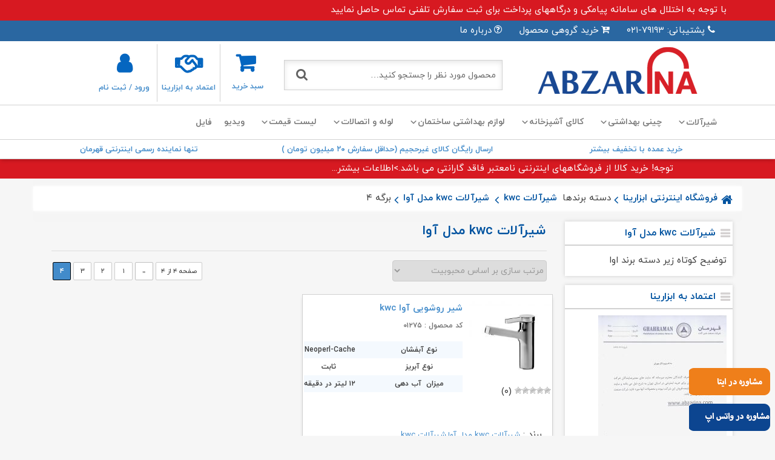

--- FILE ---
content_type: text/html; charset=UTF-8
request_url: https://www.abzarina.com/brand/kwc-ava-%D8%A2%D9%88%D8%A7/page/4/
body_size: 39494
content:
<!doctype html>
<html dir="rtl" lang="fa-IR" prefix="og: https://ogp.me/ns#">
<head>

    <meta charset="utf-8">
    <meta http-equiv="X-UA-Compatible" content="IE=edge">
    <meta name="viewport" content="width=device-width, initial-scale=1">
	<meta name="enamad" content="580787"/>

    
<meta name="fontiran.com:license"/>
        <link rel="shortcut icon" href="https://www.abzarina.com/wp-content/uploads/2018/07/icon.png">
        <link rel="alternate" type="application/rss+xml" title="RSS Feed" href="https://www.abzarina.com/?feed=rss">
    <link data-minify="1" rel="stylesheet" href="https://www.abzarina.com/wp-content/cache/min/1/wp-content/themes/Abzarina-theme-2022-1/css/bootstrap.css?ver=1769927401" />
    <link data-minify="1" rel="stylesheet" href="https://www.abzarina.com/wp-content/cache/min/1/wp-content/themes/Abzarina-theme-2022-1/css/font-awesome.min.css?ver=1769927401" />
    <link data-minify="1" rel="stylesheet" href="https://www.abzarina.com/wp-content/cache/min/1/wp-content/themes/Abzarina-theme-2022-1/css/slick.css?ver=1769927401" />
    <link data-minify="1" rel="stylesheet" href="https://www.abzarina.com/wp-content/cache/min/1/wp-content/themes/Abzarina-theme-2022-1/css/slick-theme.css?ver=1769927401" />
    <link data-minify="1" rel="stylesheet" type="text/css" href="https://www.abzarina.com/wp-content/cache/min/1/wp-content/themes/Abzarina-theme-2022-1/css/reset.css?ver=1769927401">
        <link data-minify="1" rel="stylesheet" type="text/css" href="https://www.abzarina.com/wp-content/cache/min/1/wp-content/themes/Abzarina-theme-2022-1/css/fontiran.css?ver=1769927401">
    <!-------zoome-css------->
    <link data-minify="1" rel="stylesheet" type="text/css" href="https://www.abzarina.com/wp-content/cache/min/1/wp-content/themes/Abzarina-theme-2022-1/css/xzoom.css?ver=1769927401" media="all" />
    <link data-minify="1" type="text/css" rel="stylesheet" media="all" href="https://www.abzarina.com/wp-content/cache/min/1/wp-content/themes/Abzarina-theme-2022-1/css/magnific-popup.css?ver=1769927401" />
    <link data-minify="1" rel="stylesheet" href="https://www.abzarina.com/wp-content/cache/min/1/wp-content/themes/Abzarina-theme-2022-1/style.css?ver=1769927401" />
	<script data-minify="1" async src="https://www.abzarina.com/wp-content/cache/min/1/v0.js?ver=1769927402"></script>
  <!--<link rel="canonical" href="https://preview.amp.dev/documentation/components/amp-img.example.1.html">-->
    <!--[if IE]>
    <script src="https://oss.maxcdn.com/libs/html5shiv/3.7.0/html5shiv.js"></script>
    <script src="https://oss.maxcdn.com/libs/respond.js/1.4.2/respond.min.js"></script>
-<![endif]-->

    <!-- Google tag (gtag.js) -->
<script async src="https://www.googletagmanager.com/gtag/js?id=G-LDRK5RYN23"></script>
<script>
  window.dataLayer = window.dataLayer || [];
  function gtag(){dataLayer.push(arguments);}
  gtag('js', new Date());

  gtag('config', 'G-LDRK5RYN23');
</script>    
<!-- بهینه‌سازی موتور جستجو توسط Rank Math PRO - https://rankmath.com/ -->
<title>شیرآلات kwc مدل آوا -بهترین قیمت- بهمن 1404</title>
<meta name="description" content="شیرآلات kwc مدل آوابا خلاقیت و دقت بالا تولید شده و با تنوع مناسب در اختیار شماست. شما میتوانید شیرآلات kwc مدل آوا را با بهترین قیمت و ارسال به سراسر ایران از ابزارینا تهیه نمایید"/>
<meta name="robots" content="follow, noindex"/>
<meta property="og:locale" content="fa_IR" />
<meta property="og:type" content="article" />
<meta property="og:title" content="شیرآلات kwc مدل آوا -بهترین قیمت- بهمن 1404" />
<meta property="og:description" content="شیرآلات kwc مدل آوابا خلاقیت و دقت بالا تولید شده و با تنوع مناسب در اختیار شماست. شما میتوانید شیرآلات kwc مدل آوا را با بهترین قیمت و ارسال به سراسر ایران از ابزارینا تهیه نمایید" />
<meta property="og:url" content="https://www.abzarina.com/brand/kwc-ava-%d8%a2%d9%88%d8%a7/page/4/" />
<meta property="og:site_name" content="ابزارینا" />
<meta name="twitter:card" content="summary_large_image" />
<meta name="twitter:title" content="شیرآلات kwc مدل آوا -بهترین قیمت- بهمن 1404" />
<meta name="twitter:description" content="شیرآلات kwc مدل آوابا خلاقیت و دقت بالا تولید شده و با تنوع مناسب در اختیار شماست. شما میتوانید شیرآلات kwc مدل آوا را با بهترین قیمت و ارسال به سراسر ایران از ابزارینا تهیه نمایید" />
<script type="application/ld+json" class="rank-math-schema-pro">{"@context":"https://schema.org","@graph":[{"@type":"Organization","@id":"https://www.abzarina.com/#organization","name":"\u0627\u0628\u0632\u0627\u0631\u06cc\u0646\u0627"},{"@type":"WebSite","@id":"https://www.abzarina.com/#website","url":"https://www.abzarina.com","name":"\u0627\u0628\u0632\u0627\u0631\u06cc\u0646\u0627","alternateName":"\u0641\u0631\u0648\u0634\u06af\u0627\u0647 \u0644\u0648\u0627\u0632\u0645 \u0628\u0647\u062f\u0627\u0634\u062a\u06cc \u0633\u0627\u062e\u062a\u0645\u0627\u0646 \u0627\u0628\u0632\u0627\u0631\u06cc\u0646\u0627\u060c \u0645\u0642\u0635\u062f \u0646\u0647\u0627\u06cc\u06cc \u0634\u0645\u0627 \u0628\u0631\u0627\u06cc \u062e\u0631\u06cc\u062f \u0644\u0648\u0627\u0632\u0645 \u0628\u0647\u062f\u0627\u0634\u062a\u06cc \u0633\u0627\u062e\u062a\u0645\u0627\u0646 \u0628\u0627 \u06a9\u06cc\u0641\u06cc\u062a \u0628\u0631\u062a\u0631. \u0627\u0632 \u062a\u062c\u0647\u06cc\u0632\u0627\u062a \u062d\u0631\u0641\u0647\u200c\u0627\u06cc \u062a\u0627 \u0644\u0648\u0627\u0632\u0645 \u0645\u0635\u0631\u0641\u06cc\u060c \u0647\u0645\u0647 \u0631\u0627 \u0628\u0627 \u0642\u06cc\u0645\u062a\u200c\u0647\u0627\u06cc \u0645\u0646\u0627\u0633\u0628 \u0648 \u0627\u0631\u0633\u0627\u0644 \u0633\u0631\u06cc\u0639 \u062f\u0631 \u062f\u0633\u062a\u0631\u0633 \u062f\u0627\u0631\u06cc\u062f","publisher":{"@id":"https://www.abzarina.com/#organization"},"inLanguage":"fa-IR"},{"@type":"CollectionPage","@id":"https://www.abzarina.com/brand/kwc-ava-%d8%a2%d9%88%d8%a7/page/4/#webpage","url":"https://www.abzarina.com/brand/kwc-ava-%d8%a2%d9%88%d8%a7/page/4/","name":"\u0634\u06cc\u0631\u0622\u0644\u0627\u062a kwc \u0645\u062f\u0644 \u0622\u0648\u0627 -\u0628\u0647\u062a\u0631\u06cc\u0646 \u0642\u06cc\u0645\u062a- \u0628\u0647\u0645\u0646 1404","isPartOf":{"@id":"https://www.abzarina.com/#website"},"inLanguage":"fa-IR"}]}</script>
<!-- /افزونه سئو ورپرس Rank Math -->


<link rel="alternate" type="application/rss+xml" title="خوراک ابزارینا &raquo; شیرآلات kwc مدل آوا دسته برند" href="https://www.abzarina.com/brand/kwc-ava-%d8%a2%d9%88%d8%a7/feed/" />
<style id='wp-img-auto-sizes-contain-inline-css' type='text/css'>
img:is([sizes=auto i],[sizes^="auto," i]){contain-intrinsic-size:3000px 1500px}
/*# sourceURL=wp-img-auto-sizes-contain-inline-css */
</style>
<style id='wp-emoji-styles-inline-css' type='text/css'>

	img.wp-smiley, img.emoji {
		display: inline !important;
		border: none !important;
		box-shadow: none !important;
		height: 1em !important;
		width: 1em !important;
		margin: 0 0.07em !important;
		vertical-align: -0.1em !important;
		background: none !important;
		padding: 0 !important;
	}
/*# sourceURL=wp-emoji-styles-inline-css */
</style>
<style id='wp-block-library-inline-css' type='text/css'>
:root{--wp-block-synced-color:#7a00df;--wp-block-synced-color--rgb:122,0,223;--wp-bound-block-color:var(--wp-block-synced-color);--wp-editor-canvas-background:#ddd;--wp-admin-theme-color:#007cba;--wp-admin-theme-color--rgb:0,124,186;--wp-admin-theme-color-darker-10:#006ba1;--wp-admin-theme-color-darker-10--rgb:0,107,160.5;--wp-admin-theme-color-darker-20:#005a87;--wp-admin-theme-color-darker-20--rgb:0,90,135;--wp-admin-border-width-focus:2px}@media (min-resolution:192dpi){:root{--wp-admin-border-width-focus:1.5px}}.wp-element-button{cursor:pointer}:root .has-very-light-gray-background-color{background-color:#eee}:root .has-very-dark-gray-background-color{background-color:#313131}:root .has-very-light-gray-color{color:#eee}:root .has-very-dark-gray-color{color:#313131}:root .has-vivid-green-cyan-to-vivid-cyan-blue-gradient-background{background:linear-gradient(135deg,#00d084,#0693e3)}:root .has-purple-crush-gradient-background{background:linear-gradient(135deg,#34e2e4,#4721fb 50%,#ab1dfe)}:root .has-hazy-dawn-gradient-background{background:linear-gradient(135deg,#faaca8,#dad0ec)}:root .has-subdued-olive-gradient-background{background:linear-gradient(135deg,#fafae1,#67a671)}:root .has-atomic-cream-gradient-background{background:linear-gradient(135deg,#fdd79a,#004a59)}:root .has-nightshade-gradient-background{background:linear-gradient(135deg,#330968,#31cdcf)}:root .has-midnight-gradient-background{background:linear-gradient(135deg,#020381,#2874fc)}:root{--wp--preset--font-size--normal:16px;--wp--preset--font-size--huge:42px}.has-regular-font-size{font-size:1em}.has-larger-font-size{font-size:2.625em}.has-normal-font-size{font-size:var(--wp--preset--font-size--normal)}.has-huge-font-size{font-size:var(--wp--preset--font-size--huge)}.has-text-align-center{text-align:center}.has-text-align-left{text-align:left}.has-text-align-right{text-align:right}.has-fit-text{white-space:nowrap!important}#end-resizable-editor-section{display:none}.aligncenter{clear:both}.items-justified-left{justify-content:flex-start}.items-justified-center{justify-content:center}.items-justified-right{justify-content:flex-end}.items-justified-space-between{justify-content:space-between}.screen-reader-text{border:0;clip-path:inset(50%);height:1px;margin:-1px;overflow:hidden;padding:0;position:absolute;width:1px;word-wrap:normal!important}.screen-reader-text:focus{background-color:#ddd;clip-path:none;color:#444;display:block;font-size:1em;height:auto;left:5px;line-height:normal;padding:15px 23px 14px;text-decoration:none;top:5px;width:auto;z-index:100000}html :where(.has-border-color){border-style:solid}html :where([style*=border-top-color]){border-top-style:solid}html :where([style*=border-right-color]){border-right-style:solid}html :where([style*=border-bottom-color]){border-bottom-style:solid}html :where([style*=border-left-color]){border-left-style:solid}html :where([style*=border-width]){border-style:solid}html :where([style*=border-top-width]){border-top-style:solid}html :where([style*=border-right-width]){border-right-style:solid}html :where([style*=border-bottom-width]){border-bottom-style:solid}html :where([style*=border-left-width]){border-left-style:solid}html :where(img[class*=wp-image-]){height:auto;max-width:100%}:where(figure){margin:0 0 1em}html :where(.is-position-sticky){--wp-admin--admin-bar--position-offset:var(--wp-admin--admin-bar--height,0px)}@media screen and (max-width:600px){html :where(.is-position-sticky){--wp-admin--admin-bar--position-offset:0px}}

/*# sourceURL=wp-block-library-inline-css */
</style><link data-minify="1" rel='stylesheet' id='wc-blocks-style-rtl-css' href='https://www.abzarina.com/wp-content/cache/min/1/wp-content/plugins/woocommerce/assets/client/blocks/wc-blocks-rtl.css?ver=1769927401' type='text/css' media='all' />
<style id='global-styles-inline-css' type='text/css'>
:root{--wp--preset--aspect-ratio--square: 1;--wp--preset--aspect-ratio--4-3: 4/3;--wp--preset--aspect-ratio--3-4: 3/4;--wp--preset--aspect-ratio--3-2: 3/2;--wp--preset--aspect-ratio--2-3: 2/3;--wp--preset--aspect-ratio--16-9: 16/9;--wp--preset--aspect-ratio--9-16: 9/16;--wp--preset--color--black: #000000;--wp--preset--color--cyan-bluish-gray: #abb8c3;--wp--preset--color--white: #ffffff;--wp--preset--color--pale-pink: #f78da7;--wp--preset--color--vivid-red: #cf2e2e;--wp--preset--color--luminous-vivid-orange: #ff6900;--wp--preset--color--luminous-vivid-amber: #fcb900;--wp--preset--color--light-green-cyan: #7bdcb5;--wp--preset--color--vivid-green-cyan: #00d084;--wp--preset--color--pale-cyan-blue: #8ed1fc;--wp--preset--color--vivid-cyan-blue: #0693e3;--wp--preset--color--vivid-purple: #9b51e0;--wp--preset--gradient--vivid-cyan-blue-to-vivid-purple: linear-gradient(135deg,rgb(6,147,227) 0%,rgb(155,81,224) 100%);--wp--preset--gradient--light-green-cyan-to-vivid-green-cyan: linear-gradient(135deg,rgb(122,220,180) 0%,rgb(0,208,130) 100%);--wp--preset--gradient--luminous-vivid-amber-to-luminous-vivid-orange: linear-gradient(135deg,rgb(252,185,0) 0%,rgb(255,105,0) 100%);--wp--preset--gradient--luminous-vivid-orange-to-vivid-red: linear-gradient(135deg,rgb(255,105,0) 0%,rgb(207,46,46) 100%);--wp--preset--gradient--very-light-gray-to-cyan-bluish-gray: linear-gradient(135deg,rgb(238,238,238) 0%,rgb(169,184,195) 100%);--wp--preset--gradient--cool-to-warm-spectrum: linear-gradient(135deg,rgb(74,234,220) 0%,rgb(151,120,209) 20%,rgb(207,42,186) 40%,rgb(238,44,130) 60%,rgb(251,105,98) 80%,rgb(254,248,76) 100%);--wp--preset--gradient--blush-light-purple: linear-gradient(135deg,rgb(255,206,236) 0%,rgb(152,150,240) 100%);--wp--preset--gradient--blush-bordeaux: linear-gradient(135deg,rgb(254,205,165) 0%,rgb(254,45,45) 50%,rgb(107,0,62) 100%);--wp--preset--gradient--luminous-dusk: linear-gradient(135deg,rgb(255,203,112) 0%,rgb(199,81,192) 50%,rgb(65,88,208) 100%);--wp--preset--gradient--pale-ocean: linear-gradient(135deg,rgb(255,245,203) 0%,rgb(182,227,212) 50%,rgb(51,167,181) 100%);--wp--preset--gradient--electric-grass: linear-gradient(135deg,rgb(202,248,128) 0%,rgb(113,206,126) 100%);--wp--preset--gradient--midnight: linear-gradient(135deg,rgb(2,3,129) 0%,rgb(40,116,252) 100%);--wp--preset--font-size--small: 13px;--wp--preset--font-size--medium: 20px;--wp--preset--font-size--large: 36px;--wp--preset--font-size--x-large: 42px;--wp--preset--spacing--20: 0.44rem;--wp--preset--spacing--30: 0.67rem;--wp--preset--spacing--40: 1rem;--wp--preset--spacing--50: 1.5rem;--wp--preset--spacing--60: 2.25rem;--wp--preset--spacing--70: 3.38rem;--wp--preset--spacing--80: 5.06rem;--wp--preset--shadow--natural: 6px 6px 9px rgba(0, 0, 0, 0.2);--wp--preset--shadow--deep: 12px 12px 50px rgba(0, 0, 0, 0.4);--wp--preset--shadow--sharp: 6px 6px 0px rgba(0, 0, 0, 0.2);--wp--preset--shadow--outlined: 6px 6px 0px -3px rgb(255, 255, 255), 6px 6px rgb(0, 0, 0);--wp--preset--shadow--crisp: 6px 6px 0px rgb(0, 0, 0);}:where(.is-layout-flex){gap: 0.5em;}:where(.is-layout-grid){gap: 0.5em;}body .is-layout-flex{display: flex;}.is-layout-flex{flex-wrap: wrap;align-items: center;}.is-layout-flex > :is(*, div){margin: 0;}body .is-layout-grid{display: grid;}.is-layout-grid > :is(*, div){margin: 0;}:where(.wp-block-columns.is-layout-flex){gap: 2em;}:where(.wp-block-columns.is-layout-grid){gap: 2em;}:where(.wp-block-post-template.is-layout-flex){gap: 1.25em;}:where(.wp-block-post-template.is-layout-grid){gap: 1.25em;}.has-black-color{color: var(--wp--preset--color--black) !important;}.has-cyan-bluish-gray-color{color: var(--wp--preset--color--cyan-bluish-gray) !important;}.has-white-color{color: var(--wp--preset--color--white) !important;}.has-pale-pink-color{color: var(--wp--preset--color--pale-pink) !important;}.has-vivid-red-color{color: var(--wp--preset--color--vivid-red) !important;}.has-luminous-vivid-orange-color{color: var(--wp--preset--color--luminous-vivid-orange) !important;}.has-luminous-vivid-amber-color{color: var(--wp--preset--color--luminous-vivid-amber) !important;}.has-light-green-cyan-color{color: var(--wp--preset--color--light-green-cyan) !important;}.has-vivid-green-cyan-color{color: var(--wp--preset--color--vivid-green-cyan) !important;}.has-pale-cyan-blue-color{color: var(--wp--preset--color--pale-cyan-blue) !important;}.has-vivid-cyan-blue-color{color: var(--wp--preset--color--vivid-cyan-blue) !important;}.has-vivid-purple-color{color: var(--wp--preset--color--vivid-purple) !important;}.has-black-background-color{background-color: var(--wp--preset--color--black) !important;}.has-cyan-bluish-gray-background-color{background-color: var(--wp--preset--color--cyan-bluish-gray) !important;}.has-white-background-color{background-color: var(--wp--preset--color--white) !important;}.has-pale-pink-background-color{background-color: var(--wp--preset--color--pale-pink) !important;}.has-vivid-red-background-color{background-color: var(--wp--preset--color--vivid-red) !important;}.has-luminous-vivid-orange-background-color{background-color: var(--wp--preset--color--luminous-vivid-orange) !important;}.has-luminous-vivid-amber-background-color{background-color: var(--wp--preset--color--luminous-vivid-amber) !important;}.has-light-green-cyan-background-color{background-color: var(--wp--preset--color--light-green-cyan) !important;}.has-vivid-green-cyan-background-color{background-color: var(--wp--preset--color--vivid-green-cyan) !important;}.has-pale-cyan-blue-background-color{background-color: var(--wp--preset--color--pale-cyan-blue) !important;}.has-vivid-cyan-blue-background-color{background-color: var(--wp--preset--color--vivid-cyan-blue) !important;}.has-vivid-purple-background-color{background-color: var(--wp--preset--color--vivid-purple) !important;}.has-black-border-color{border-color: var(--wp--preset--color--black) !important;}.has-cyan-bluish-gray-border-color{border-color: var(--wp--preset--color--cyan-bluish-gray) !important;}.has-white-border-color{border-color: var(--wp--preset--color--white) !important;}.has-pale-pink-border-color{border-color: var(--wp--preset--color--pale-pink) !important;}.has-vivid-red-border-color{border-color: var(--wp--preset--color--vivid-red) !important;}.has-luminous-vivid-orange-border-color{border-color: var(--wp--preset--color--luminous-vivid-orange) !important;}.has-luminous-vivid-amber-border-color{border-color: var(--wp--preset--color--luminous-vivid-amber) !important;}.has-light-green-cyan-border-color{border-color: var(--wp--preset--color--light-green-cyan) !important;}.has-vivid-green-cyan-border-color{border-color: var(--wp--preset--color--vivid-green-cyan) !important;}.has-pale-cyan-blue-border-color{border-color: var(--wp--preset--color--pale-cyan-blue) !important;}.has-vivid-cyan-blue-border-color{border-color: var(--wp--preset--color--vivid-cyan-blue) !important;}.has-vivid-purple-border-color{border-color: var(--wp--preset--color--vivid-purple) !important;}.has-vivid-cyan-blue-to-vivid-purple-gradient-background{background: var(--wp--preset--gradient--vivid-cyan-blue-to-vivid-purple) !important;}.has-light-green-cyan-to-vivid-green-cyan-gradient-background{background: var(--wp--preset--gradient--light-green-cyan-to-vivid-green-cyan) !important;}.has-luminous-vivid-amber-to-luminous-vivid-orange-gradient-background{background: var(--wp--preset--gradient--luminous-vivid-amber-to-luminous-vivid-orange) !important;}.has-luminous-vivid-orange-to-vivid-red-gradient-background{background: var(--wp--preset--gradient--luminous-vivid-orange-to-vivid-red) !important;}.has-very-light-gray-to-cyan-bluish-gray-gradient-background{background: var(--wp--preset--gradient--very-light-gray-to-cyan-bluish-gray) !important;}.has-cool-to-warm-spectrum-gradient-background{background: var(--wp--preset--gradient--cool-to-warm-spectrum) !important;}.has-blush-light-purple-gradient-background{background: var(--wp--preset--gradient--blush-light-purple) !important;}.has-blush-bordeaux-gradient-background{background: var(--wp--preset--gradient--blush-bordeaux) !important;}.has-luminous-dusk-gradient-background{background: var(--wp--preset--gradient--luminous-dusk) !important;}.has-pale-ocean-gradient-background{background: var(--wp--preset--gradient--pale-ocean) !important;}.has-electric-grass-gradient-background{background: var(--wp--preset--gradient--electric-grass) !important;}.has-midnight-gradient-background{background: var(--wp--preset--gradient--midnight) !important;}.has-small-font-size{font-size: var(--wp--preset--font-size--small) !important;}.has-medium-font-size{font-size: var(--wp--preset--font-size--medium) !important;}.has-large-font-size{font-size: var(--wp--preset--font-size--large) !important;}.has-x-large-font-size{font-size: var(--wp--preset--font-size--x-large) !important;}
/*# sourceURL=global-styles-inline-css */
</style>

<style id='classic-theme-styles-inline-css' type='text/css'>
/*! This file is auto-generated */
.wp-block-button__link{color:#fff;background-color:#32373c;border-radius:9999px;box-shadow:none;text-decoration:none;padding:calc(.667em + 2px) calc(1.333em + 2px);font-size:1.125em}.wp-block-file__button{background:#32373c;color:#fff;text-decoration:none}
/*# sourceURL=/wp-includes/css/classic-themes.min.css */
</style>
<link data-minify="1" rel='stylesheet' id='sadad_woo_user-css' href='https://www.abzarina.com/wp-content/cache/min/1/wp-content/plugins/saman-woocommerce2/assets/user_style.css?ver=1769927401' type='text/css' media='all' />
<link data-minify="1" rel='stylesheet' id='mrdev-atc-gt-css' href='https://www.abzarina.com/wp-content/cache/min/1/wp-content/plugins/wc-addtocard-group-items/assets/css/style.css?ver=1769927401' type='text/css' media='all' />
<link data-minify="1" rel='stylesheet' id='woocommerce-layout-rtl-css' href='https://www.abzarina.com/wp-content/cache/min/1/wp-content/plugins/woocommerce/assets/css/woocommerce-layout-rtl.css?ver=1769927401' type='text/css' media='all' />
<link data-minify="1" rel='stylesheet' id='woocommerce-smallscreen-rtl-css' href='https://www.abzarina.com/wp-content/cache/min/1/wp-content/plugins/woocommerce/assets/css/woocommerce-smallscreen-rtl.css?ver=1769927401' type='text/css' media='only screen and (max-width: 768px)' />
<link data-minify="1" rel='stylesheet' id='woocommerce-general-rtl-css' href='https://www.abzarina.com/wp-content/cache/min/1/wp-content/plugins/woocommerce/assets/css/woocommerce-rtl.css?ver=1769927401' type='text/css' media='all' />
<style id='woocommerce-inline-inline-css' type='text/css'>
.woocommerce form .form-row .required { visibility: visible; }
/*# sourceURL=woocommerce-inline-inline-css */
</style>
<link data-minify="1" rel='stylesheet' id='wp-postratings-css' href='https://www.abzarina.com/wp-content/cache/min/1/wp-content/plugins/wp-postratings/css/postratings-css.css?ver=1769927401' type='text/css' media='all' />
<link data-minify="1" rel='stylesheet' id='wp-postratings-rtl-css' href='https://www.abzarina.com/wp-content/cache/min/1/wp-content/plugins/wp-postratings/css/postratings-css-rtl.css?ver=1769927401' type='text/css' media='all' />
<link data-minify="1" rel='stylesheet' id='rt-advanced-cod-css' href='https://www.abzarina.com/wp-content/cache/min/1/wp-content/plugins/advanced-cod/asset/css/main.css?ver=1769927401' type='text/css' media='all' />
<link data-minify="1" rel='stylesheet' id='megamenu-css' href='https://www.abzarina.com/wp-content/cache/min/1/wp-content/uploads/maxmegamenu/style.css?ver=1769927401' type='text/css' media='all' />
<link data-minify="1" rel='stylesheet' id='dashicons-css' href='https://www.abzarina.com/wp-content/cache/min/1/wp-includes/css/dashicons.min.css?ver=1769927401' type='text/css' media='all' />
<link data-minify="1" rel='stylesheet' id='morningtrain_wooadvancedqty_lib_traits-woo-advanced-qty-css' href='https://www.abzarina.com/wp-content/cache/min/1/wp-content/plugins/woo-advanced-qty/assets/css/woo-advanced-qty.css?ver=1769927401' type='text/css' media='all' />
<link data-minify="1" rel='stylesheet' id='wp-pagenavi-css' href='https://www.abzarina.com/wp-content/cache/min/1/wp-content/plugins/wp-pagenavi/pagenavi-css.css?ver=1769927401' type='text/css' media='all' />
<script type="text/javascript" src="https://www.abzarina.com/wp-includes/js/jquery/jquery.min.js?ver=3.7.1" id="jquery-core-js"></script>
<script type="text/javascript" id="mrdev-atc-gt-js-extra">
/* <![CDATA[ */
var getdata = {"ajax_url":"https://www.abzarina.com/wp-admin/admin-ajax.php","cart_url":"https://www.abzarina.com/cart/"};
//# sourceURL=mrdev-atc-gt-js-extra
/* ]]> */
</script>
<script data-minify="1" type="text/javascript" src="https://www.abzarina.com/wp-content/cache/min/1/wp-content/plugins/wc-addtocard-group-items/assets/js/script.js?ver=1769927402" id="mrdev-atc-gt-js"></script>
<script type="text/javascript" src="https://www.abzarina.com/wp-content/plugins/woocommerce/assets/js/jquery-blockui/jquery.blockUI.min.js?ver=2.7.0-wc.10.4.3" id="wc-jquery-blockui-js" defer="defer" data-wp-strategy="defer"></script>
<script type="text/javascript" id="wc-add-to-cart-js-extra">
/* <![CDATA[ */
var wc_add_to_cart_params = {"ajax_url":"/wp-admin/admin-ajax.php","wc_ajax_url":"/?wc-ajax=%%endpoint%%","i18n_view_cart":"\u0645\u0634\u0627\u0647\u062f\u0647 \u0633\u0628\u062f \u062e\u0631\u06cc\u062f","cart_url":"https://www.abzarina.com/cart/","is_cart":"","cart_redirect_after_add":"no"};
//# sourceURL=wc-add-to-cart-js-extra
/* ]]> */
</script>
<script type="text/javascript" src="https://www.abzarina.com/wp-content/plugins/woocommerce/assets/js/frontend/add-to-cart.min.js?ver=10.4.3" id="wc-add-to-cart-js" defer="defer" data-wp-strategy="defer"></script>
<script type="text/javascript" src="https://www.abzarina.com/wp-content/plugins/woocommerce/assets/js/js-cookie/js.cookie.min.js?ver=2.1.4-wc.10.4.3" id="wc-js-cookie-js" defer="defer" data-wp-strategy="defer"></script>
<script type="text/javascript" id="woocommerce-js-extra">
/* <![CDATA[ */
var woocommerce_params = {"ajax_url":"/wp-admin/admin-ajax.php","wc_ajax_url":"/?wc-ajax=%%endpoint%%","i18n_password_show":"\u0646\u0645\u0627\u06cc\u0634 \u0631\u0645\u0632\u0639\u0628\u0648\u0631","i18n_password_hide":"Hide password"};
//# sourceURL=woocommerce-js-extra
/* ]]> */
</script>
<script type="text/javascript" src="https://www.abzarina.com/wp-content/plugins/woocommerce/assets/js/frontend/woocommerce.min.js?ver=10.4.3" id="woocommerce-js" defer="defer" data-wp-strategy="defer"></script>
<script type="text/javascript" id="rt-advanced-cod-js-js-extra">
/* <![CDATA[ */
var rt_ajax_vars = {"ajax_url":"https://www.abzarina.com/wp-admin/admin-ajax.php"};
//# sourceURL=rt-advanced-cod-js-js-extra
/* ]]> */
</script>
<script data-minify="1" type="text/javascript" src="https://www.abzarina.com/wp-content/cache/min/1/wp-content/plugins/advanced-cod/asset/js/main.js?ver=1769927402" id="rt-advanced-cod-js-js"></script>
<link rel="https://api.w.org/" href="https://www.abzarina.com/wp-json/" /><meta itemprop="https://schema.org/priceCurrency" content="IRR">	<noscript><style>.woocommerce-product-gallery{ opacity: 1 !important; }</style></noscript>
	<style type="text/css">/** Mega Menu CSS: fs **/</style>


<meta name="generator" content="WP Rocket 3.20.0.3" data-wpr-features="wpr_minify_js wpr_image_dimensions wpr_minify_css wpr_desktop" /></head>
<body data-rsssl=1>
	
<header data-rocket-location-hash="6dd43df5742e15c6a419eb03fa4fed22" class="container-fluid HeaderSite">
  <div data-rocket-location-hash="e5df3e0b9ab27f9dac089d0e48f3c9f5" class="row loww-header">
	<div data-rocket-location-hash="40f22408a88335a0945fffe944caafc3" class="container">
	  <div class="PR-top-header">
		<ul >
		  <li style="text-align: center;" "position: fixed;">   
<!--اینجا توی تگ اسپن اعلان های سایت رو میزاریم که توی نوار قرمز بالای صفحه نشون داده بشه -->با توجه به اختلال های سامانه پیامکی و درگاههای پرداخت برای ثبت سفارش تلفنی تماس حاصل نمایید
			<span style="color: #ffffff; padding-right=20px"> </span></a>
		  </li>

		</ul>
	  </div>
	</div>
    </div>
    <div data-rocket-location-hash="22aa2f7d915fb01a8489b7e9c18e6e38" class="row top-header">
        <div data-rocket-location-hash="0841f15ebf099eeaba6f2c7f735d0671" class="container">
            <div class="col-md-8 col-xs-12 PR-top-header">
                <ul>
                    					<li class="icon-call"><a href="tel:02179193">پشتیبانی: 79193-021</a></li>
                                                                <li class="hidden-xs"><a href="/%d8%ae%d8%b1%db%8c%d8%af-%da%af%d8%b1%d9%88%d9%87%db%8c-%d8%a8%d8%a7-%da%a9%d8%af-%d9%85%d8%ad%d8%b5%d9%88%d9%84/" class="icon-catalogue">خرید گروهی محصول</a></li>
                                                                <li class="hidden-xs"><a href="https://www.abzarina.com/%d8%af%d8%b1%d8%a8%d8%a7%d8%b1%d9%87-%d9%85%d8%a7/" class="icon-faq">درباره ما</a></li>
                                    </ul>
            </div>
        </div>
    </div>
    <div data-rocket-location-hash="bc2fa6ee1f369d6aa816364befcbf869" class="row middle-header">
        <div data-rocket-location-hash="ca23f7c07336b7cf8c7766d2ffffc9d9" class="container">
            <div class="col-md-4 LogoSite padd0">
                <a href="https://www.abzarina.com">
                    <img width="283" height="80" src="https://www.abzarina.com/wp-content/uploads/2018/07/abzarina-logo.png" alt="ابزارینا">
                                            <h3 class="hide-single">ابزارینا</h3>
                        <h4 class="slogan hide-single">فروشگاه لوازم بهداشتی ساختمان ابزارینا، مقصد نهایی شما برای خرید لوازم بهداشتی ساختمان با کیفیت برتر. از تجهیزات حرفه‌ای تا لوازم مصرفی، همه را با قیمت‌های مناسب و ارسال سریع در دسترس دارید</h4>
                                    </a>
            </div>
            <div class="col-md-4 PartSearch hidden-xs padd0">
                <form action="https://www.abzarina.com/" method="get">
                    <div class="sh-search">
                        <input type="text" name="s" class="input-search" value="" placeholder="محصول مورد نظر را جستجو کنید&hellip;">
                        <i class="fa fa-search" aria-hidden="true"></i>
                        <input type="submit" class="sub-input" value="Search">
                        <input type="hidden" name="post_type" value="product" />
                    </div>
                </form>
            </div>
            <div class="col-md-4 text-left PartMnuLeft padd0 padd0">
                <ul>
                    <li class="w-20">
                        <div class="backet">
                            <i class="fa fa-shopping-cart" aria-hidden="true"></i>
                            <a class="cart-customlocation" href="https://www.abzarina.com/cart/"><p>سبد خرید</p>
                            </a>
                        </div>
                    </li>
                    <li class="border-bet w-20">
                        <a href="https://www.abzarina.com/%d8%a7%d8%b9%d8%aa%d9%85%d8%a7%d8%af-%d8%a8%d9%87-%d8%a7%d8%a8%d8%b2%d8%a7%d8%b1%db%8c%d9%86%d8%a7/" class="Location">
                            <i class="fa fa-handshake-o" aria-hidden="true"></i>
                            <p>اعتماد به ابزارینا</p>
                        </a>
                    </li>
                    <li class="search-res dis-none w-20">
                        <div class="navbar-collapse collapse left" id="search-not-mobile">
                            <button type="button" class="btn-src" data-toggle="collapse" data-target="#search">
                                <span class="sr-only">جستجو</span>
                                <i class="fa fa-search" aria-hidden="true"></i>
                            </button>
                            <p>جستجو</p>
                        </div>
                    </li>
                    <li class="Login w-20">
                                                    <a href="https://www.abzarina.com/my-account/">
                                <i class="fa fa-user" aria-hidden="true"></i>
                                <p>
                                    ورود / ثبت نام                                </p>
                            </a>
                                                </li>
                </ul>
                <div class="clearfix collapse" id="search" aria-expanded="false" style="height: 1px;">
                    <form class="navbar-form" role="search" method="get" action="https://www.abzarina.com/">
                        <div class="input-group">
                            <input type="text" class="form-control" placeholder="جستجو" name="s">
                            <span class="input-group-btn">
                                    <button type="submit" class="btn btn-primary"><i class="fa fa-search"></i></button>
                                </span>
							<input type="hidden" name="post_type" value="product">
                        </div>
                    </form>
                </div>
            </div>
        </div>
    </div>
    <div data-rocket-location-hash="17a5b71231f337bd88e78f41b8a884a3" class="row menubarz" id="MenuMain">
        <div data-rocket-location-hash="3bbd472f490e1638dac53a05e0373a4d" class="menu-wrapper container">
            <nav class="navbar navbar-default">
                <div class="container-fluid">
                    <!-- Brand and toggle get grouped for better mobile display -->
                    <!-- Collect the nav links, forms, and other content for toggling -->
                    <div id="mega-menu-wrap-my_main_menu" class="mega-menu-wrap"><div class="mega-menu-toggle"><div class="mega-toggle-blocks-left"><div class='mega-toggle-block mega-menu-toggle-block mega-toggle-block-1' id='mega-toggle-block-1' tabindex='0'><span class='mega-toggle-label' role='button' aria-expanded='false'><span class='mega-toggle-label-closed'>محصولات</span><span class='mega-toggle-label-open'>بستن منو</span></span></div></div><div class="mega-toggle-blocks-center"></div><div class="mega-toggle-blocks-right"></div></div><ul id="mega-menu-my_main_menu" class="mega-menu max-mega-menu mega-menu-horizontal mega-no-js" data-event="hover" data-effect="disabled" data-effect-speed="200" data-effect-mobile="disabled" data-effect-speed-mobile="0" data-mobile-force-width="false" data-second-click="go" data-document-click="collapse" data-vertical-behaviour="standard" data-breakpoint="992" data-unbind="true" data-mobile-state="collapse_all" data-mobile-direction="vertical" data-hover-intent-timeout="300" data-hover-intent-interval="100"><li class="mega-alignright mega-menu-item mega-menu-item-type-taxonomy mega-menu-item-object-product_cat mega-menu-item-has-children mega-menu-megamenu mega-align-bottom-right mega-menu-megamenu mega-has-description mega-menu-item-617 alignright" id="mega-menu-item-617"><a class="mega-menu-link" href="https://www.abzarina.com/product-category/taps/" aria-expanded="false" tabindex="0"><span class="mega-description-group"><span class="mega-menu-title">شیرآلات</span><span class="mega-menu-description">ابزارینا عرضه کننده بهترین برندهای شیرآلات ساختمانی میباشد که برای مصارف خانگی تولید گردیده از جمله این محصولات میتوان به شیر روشویی ، شیر حمام،شیر توالت و شیر آشپزخانه اشاره نمود</span></span><span class="mega-indicator" aria-hidden="true"></span></a>
<ul class="mega-sub-menu">
<li class="mega-menu-item mega-menu-item-type-custom mega-menu-item-object-custom mega-menu-item-has-children mega-menu-column-standard mega-menu-columns-1-of-6 mega-menu-item-1428" style="--columns:6; --span:1" id="mega-menu-item-1428"><a class="mega-menu-link" href="#">بر اساس کاربرد<span class="mega-indicator" aria-hidden="true"></span></a>
	<ul class="mega-sub-menu">
<li class="mega-menu-item mega-menu-item-type-taxonomy mega-menu-item-object-product_cat mega-menu-item-552" id="mega-menu-item-552"><a class="mega-menu-link" href="https://www.abzarina.com/product-category/taps/basin-tap/">شیر روشویی</a></li><li class="mega-menu-item mega-menu-item-type-taxonomy mega-menu-item-object-product_cat mega-has-description mega-menu-item-1421" id="mega-menu-item-1421"><a class="mega-menu-link" href="https://www.abzarina.com/product-category/taps/toilet-tap/"><span class="mega-description-group"><span class="mega-menu-title">شیر توالت</span><span class="mega-menu-description">شیر توالت یا آفتابه برای استفاده در سرویس بهداشتی در کنار توالت ایرانی و توالت فرنگی طراحی شده است. این شیر به دو صورت سرد و سرد و گرم تولید میگردد که امروزه از شیر سرد تنها کمتر استفاده میشود. بسته به مدل شیر این شیرها با یک یا دو اتصال به دیوار متصل میشوند</span></span></a></li><li class="mega-menu-item mega-menu-item-type-taxonomy mega-menu-item-object-product_cat mega-menu-item-554" id="mega-menu-item-554"><a class="mega-menu-link" href="https://www.abzarina.com/product-category/taps/bath-tap/">شیر حمام</a></li><li class="mega-menu-item mega-menu-item-type-taxonomy mega-menu-item-object-product_cat mega-menu-item-551" id="mega-menu-item-551"><a class="mega-menu-link" href="https://www.abzarina.com/product-category/taps/kitchen-tap/">شیر ظرفشویی</a></li><li class="mega-menu-item mega-menu-item-type-taxonomy mega-menu-item-object-product_cat mega-menu-item-2617" id="mega-menu-item-2617"><a class="mega-menu-link" href="https://www.abzarina.com/product-category/taps/tap-collection/">ست کامل شیرآلات</a></li><li class="mega-menu-item mega-menu-item-type-taxonomy mega-menu-item-object-product_cat mega-menu-item-5789" id="mega-menu-item-5789"><a class="mega-menu-link" href="https://www.abzarina.com/product-category/taps/inset-tap/">شیرآلات توکار</a></li><li class="mega-menu-item mega-menu-item-type-taxonomy mega-menu-item-object-product_cat mega-menu-item-1734" id="mega-menu-item-1734"><a class="mega-menu-link" href="https://www.abzarina.com/product-category/taps/wall-mounted-tap/">شیر ظرفشویی دیواری</a></li><li class="mega-menu-item mega-menu-item-type-taxonomy mega-menu-item-object-product_cat mega-menu-item-1735" id="mega-menu-item-1735"><a class="mega-menu-link" href="https://www.abzarina.com/product-category/taps/shower-kitchen-tap/">شیر ظرفشویی شلنگدار</a></li><li class="mega-menu-item mega-menu-item-type-taxonomy mega-menu-item-object-product_cat mega-has-description mega-menu-item-42904" id="mega-menu-item-42904"><a class="mega-menu-link" href="https://www.abzarina.com/product-category/taps/pot-filler-tap/"><span class="mega-description-group"><span class="mega-menu-title">شیر قابلمه پر کن</span><span class="mega-menu-description">شیر روگازی یا شیر قابلمه پرکن جزو جدید ترین نوع شیرآلات میباشند. که بتازگی بین انواع شیرآلات مرسوم شده است. این نوع شیر به طور معمول جهت پر کردن قابلمه در آشپزخانه ها استفاده میشود. که این امر باعث میشود سختی جا بجا کردن قابلمه ها بعد از پر شدن آب در آنها به حداقل برسد. شیر روگازی یا همان شیر قابلمه پرکن جزو مدرن ترین طراحی های شیرآلات میباشد. که هر روزه برند های تولید کننده این محصول رو به افزایش است. طراحی این شیر به این شکل است که از ترکیب حداقل دو بازو در اندازه های متفاوت و متحرک تشکیل شده است. به طرزی که تمام سطح اجاق گاز رو بپوشاند و شما میتوانید در زاویه های مختلف مورد نیاز قابلمه را بر روی گاز از آب پر کنید. شیرآلات روگازی در مدل ها و رنگ های متنوع موجود می باشند.</span></span></a></li><li class="mega-menu-item mega-menu-item-type-taxonomy mega-menu-item-object-product_cat mega-menu-item-20447" id="mega-menu-item-20447"><a class="mega-menu-link" href="https://www.abzarina.com/product-category/taps/%d8%b4%db%8c%d8%b1-%d8%af%d9%88%d9%85%d9%86%d8%b8%d9%88%d8%b1%d9%87/">شیر ظرفشویی دومنظوره</a></li><li class="mega-menu-item mega-menu-item-type-taxonomy mega-menu-item-object-product_cat mega-menu-item-1733" id="mega-menu-item-1733"><a class="mega-menu-link" href="https://www.abzarina.com/product-category/taps/electronic-basin-tap/">شیر روشویی چشمی</a></li><li class="mega-menu-item mega-menu-item-type-taxonomy mega-menu-item-object-product_cat mega-menu-item-18002" id="mega-menu-item-18002"><a class="mega-menu-link" href="https://www.abzarina.com/product-category/taps/%d8%b4%db%8c%d8%b1-%d8%b1%d9%88%d8%b4%d9%88%db%8c%db%8c-%d9%be%d8%a7%db%8c%d9%87-%d8%a8%d9%84%d9%86%d8%af/">شیر روشویی پایه بلند</a></li><li class="mega-menu-item mega-menu-item-type-taxonomy mega-menu-item-object-product_cat mega-menu-item-14926" id="mega-menu-item-14926"><a class="mega-menu-link" href="https://www.abzarina.com/product-category/taps/pedal-tap/">شیر پدالی</a></li><li class="mega-menu-item mega-menu-item-type-taxonomy mega-menu-item-object-product_cat mega-menu-item-30490" id="mega-menu-item-30490"><a class="mega-menu-link" href="https://www.abzarina.com/product-category/taps/%d8%b4%db%8c%d8%b1-%d8%a8%db%8c%d9%85%d8%a7%d8%b1%d8%b3%d8%aa%d8%a7%d9%86%db%8c/">شیر بیمارستانی</a></li><li class="mega-menu-item mega-menu-item-type-taxonomy mega-menu-item-object-product_cat mega-has-description mega-menu-item-35127" id="mega-menu-item-35127"><a class="mega-menu-link" href="https://www.abzarina.com/product-category/building-sanitary-equipment/western-toilet-spareparts/%d8%b4%db%8c%d8%b1-%d8%a8%db%8c%d8%af%d9%87/"><span class="mega-description-group"><span class="mega-menu-title">شیر بیده توالت فرنگی</span><span class="mega-menu-description">شیر بیده توالت فرنگی با اتصال به جریان آب ساختمان امکان شستشو را برای استفاده کننده به همراه دارد. شیرهای بیده در دو نوع سرد و سرد و گرم تولید میشود. بیده شیرآب سرد در مناطق گرمسیر با گرفتن انشعاب از ورودی سیفون قابل نصب و استفاده است. حال آنکه بیده سرد و گرم نیاز به وجود انشعاب آب گرم در پشت توالت فرنگی دارد. طراحی شیر بیده به نحوی است که اهرم آن در کنار توالت فرنگی قرار میگیرد. این اهرم برای تعین شدت فشار آب در بیده های آب سرد است. در بیده های سرد و گرم این اهرم مسئول هم شدت جریان و هم دمای آب است.</span></span></a></li>	</ul>
</li><li class="mega-menu-item mega-menu-item-type-custom mega-menu-item-object-custom mega-menu-item-has-children mega-menu-column-standard mega-menu-columns-1-of-6 mega-menu-item-1431" style="--columns:6; --span:1" id="mega-menu-item-1431"><a class="mega-menu-link" href="#">لوازم جانبی<span class="mega-indicator" aria-hidden="true"></span></a>
	<ul class="mega-sub-menu">
<li class="mega-menu-item mega-menu-item-type-taxonomy mega-menu-item-object-product_cat mega-menu-item-2382" id="mega-menu-item-2382"><a class="mega-menu-link" href="https://www.abzarina.com/product-category/taps/toilet-hose/">شلنگ توالت</a></li><li class="mega-menu-item mega-menu-item-type-taxonomy mega-menu-item-object-product_cat mega-menu-item-555" id="mega-menu-item-555"><a class="mega-menu-link" href="https://www.abzarina.com/product-category/taps/shower-set-%d8%b9%d9%84%d9%85-%db%8c%d9%88%d9%86%db%8c%da%a9%d8%a7/">علم یونیکا ( علم دوش )</a></li><li class="mega-menu-item mega-menu-item-type-taxonomy mega-menu-item-object-product_cat mega-menu-item-1448" id="mega-menu-item-1448"><a class="mega-menu-link" href="https://www.abzarina.com/product-category/taps/pisvar-tap/">شیر پیسوار</a></li><li class="mega-menu-item mega-menu-item-type-taxonomy mega-menu-item-object-product_cat mega-menu-item-556" id="mega-menu-item-556"><a class="mega-menu-link" href="https://www.abzarina.com/product-category/building-sanitary-equipment/flush-tank/">فلاش تانک</a></li><li class="mega-menu-item mega-menu-item-type-taxonomy mega-menu-item-object-product_cat mega-menu-item-2553" id="mega-menu-item-2553"><a class="mega-menu-link" href="https://www.abzarina.com/product-category/taps/tap-spare-part/pisvar-hose/">شلنگ پیسوار</a></li><li class="mega-menu-item mega-menu-item-type-taxonomy mega-menu-item-object-product_cat mega-has-description mega-menu-item-42906" id="mega-menu-item-42906"><a class="mega-menu-link" href="https://www.abzarina.com/product-category/taps/tap-spare-part/%d8%b3%d9%88%d9%be%d8%a7%d9%be-%d8%af%d9%88%d8%b4/"><span class="mega-description-group"><span class="mega-menu-title">سوپاپ دوش</span><span class="mega-menu-description">سوپاپ دوش یکی از اجزای حیاتی شیرآلات حمام است که نقش مهمی در کنترل جریان آب خروجی ایفا می‌کند. این قطعه کوچک اما پر اهمیت، با مکانیزم‌های مختلفی کار می‌کند و در انواع و مدل‌های متنوعی تولید می‌شود. وظیفه سوپاپ دوش انتقال آب از شیر حمام به سردوش می باشد. با کشیدن سوپاپ به سمت بالا جریان آب به سمت سردوش منتقل می شود. در صورت خرابی این قطعه باید اقدام به تعویض آن نمایید. سوپاپ ها در انواع مدل های مختلف دربازار موجود می باشند. هنگام خرید دقت کنید که حتما مشابه همان سوپاپ را تهیه نمایید. ابزارینا ارائه دهنده متنوع ترین سوپاپ های موجود در بازار می باشد.</span></span></a></li><li class="mega-menu-item mega-menu-item-type-taxonomy mega-menu-item-object-product_cat mega-has-description mega-menu-item-42905" id="mega-menu-item-42905"><a class="mega-menu-link" href="https://www.abzarina.com/product-category/taps/tap-spare-part/%d9%be%d8%b1%d9%84%d8%a7%d8%aa%d9%88%d8%b1-%d8%b4%db%8c%d8%b1%d8%a2%d9%84%d8%a7%d8%aa/"><span class="mega-description-group"><span class="mega-menu-title">پرلاتور شیرآلات</span><span class="mega-menu-description">پرلاتور شیرآلات | صرفه‌جویی در مصرف آب و بهبود فشار آب پرلاتور شیرآلات یک قطعه کوچک اما کارآمد است که می‌تواند تأثیر زیادی در کاهش مصرف آب و بهبود عملکرد شیرآلات شما داشته باشد. این دستگاه با ترکیب آب و هوا، جریان آب را بهینه می‌کند و در نتیجه فشار آب را افزایش داده و مصرف آن را کاهش می‌دهد. استفاده از پرلاتور نه تنها به کاهش هزینه‌های قبض آب کمک می‌کند، بلکه به حفظ منابع آبی نیز می‌انجامد. چرا باید پرلاتور شیرآلات را انتخاب کنید؟ کاهش مصرف آب: با نصب پرلاتور روی شیرآلات خود، میزان مصرف آب به طور قابل توجهی کاهش می‌یابد، بدون اینکه فشار آب کاهش پیدا کند. افزایش فشار آب: پرلاتور با ترکیب هوای فشرده با آب، فشار آب را بهبود می‌بخشد، بنابراین تجربه‌ای راحت‌تر و مطلوب‌تر از استفاده از شیرآلات خواهید داشت. صرفه‌جویی در هزینه‌ها: کاهش مصرف آب به طور مستقیم به کاهش هزینه‌های ماهانه شما منجر می‌شود، بنابراین نصب پرلاتور یک انتخاب اقتصادی هوشمندانه است. حفاظت از محیط زیست: کاهش مصرف آب به معنای کمک به حفظ منابع آبی و بهبود وضعیت محیط زیست است. نصب آسان: نصب پرلاتور به سادگی انجام می‌شود و نیازی به تغییرات پیچیده در سیستم لوله‌کشی ندارید. ویژگی‌های پرلاتور…</span></span></a></li><li class="mega-menu-item mega-menu-item-type-taxonomy mega-menu-item-object-product_cat mega-menu-item-42907" id="mega-menu-item-42907"><a class="mega-menu-link" href="https://www.abzarina.com/product-category/taps/tap-spare-part/%d8%a7%d9%87%d8%b1%d9%85-%d8%b4%db%8c%d8%b1%d8%a2%d9%84%d8%a7%d8%aa/">اهرم شیرآلات</a></li><li class="mega-menu-item mega-menu-item-type-taxonomy mega-menu-item-object-product_cat mega-menu-item-5639" id="mega-menu-item-5639"><a class="mega-menu-link" href="https://www.abzarina.com/product-category/taps/tap-spare-part/">قطعات شیرآلات</a></li><li class="mega-menu-item mega-menu-item-type-taxonomy mega-menu-item-object-product_cat mega-menu-item-25030" id="mega-menu-item-25030"><a class="mega-menu-link" href="https://www.abzarina.com/product-category/taps/tap-spare-part/%da%a9%d8%a7%d8%b1%d8%aa%d8%b1%db%8c%d8%ac-%d8%b4%db%8c%d8%b1%d8%a2%d9%84%d8%a7%d8%aa/">کارتریج شیرآلات</a></li><li class="mega-menu-item mega-menu-item-type-taxonomy mega-menu-item-object-product_cat mega-menu-item-2440" id="mega-menu-item-2440"><a class="mega-menu-link" href="https://www.abzarina.com/product-category/taps/shower-accessories/">لوازم علم دوش</a></li>	</ul>
</li><li class="mega-menu-item mega-menu-item-type-taxonomy mega-menu-item-object-brand mega-menu-item-has-children mega-menu-column-standard mega-menu-columns-1-of-6 mega-has-description mega-menu-item-2144" style="--columns:6; --span:1" id="mega-menu-item-2144"><a class="mega-menu-link" href="https://www.abzarina.com/brand/ghahramantaps-%d8%b4%db%8c%d8%b1%d8%a2%d9%84%d8%a7%d8%aa-%d9%82%d9%87%d8%b1%d9%85%d8%a7%d9%86/"><span class="mega-description-group"><span class="mega-menu-title">شیرآلات قهرمان</span><span class="mega-menu-description">کارخانه شیرآلات قهرمان</span></span><span class="mega-indicator" aria-hidden="true"></span></a>
	<ul class="mega-sub-menu">
<li class="mega-menu-item mega-menu-item-type-taxonomy mega-menu-item-object-brand mega-has-description mega-menu-item-40738" id="mega-menu-item-40738"><a class="mega-menu-link" href="https://www.abzarina.com/brand/%d8%b4%db%8c%d8%b1%d8%a2%d9%84%d8%a7%d8%aa-%d9%82%d9%87%d8%b1%d9%85%d8%a7%d9%86-%d9%85%d8%af%d9%84-%d8%aa%d9%86%d8%af%db%8c%d8%b3/"><span class="mega-description-group"><span class="mega-menu-title">تندیس</span><span class="mega-menu-description">شیرآلات قهرمان مدل تندیس در تیرماه 1404 معرفی و عرضه گردید.این مدل با قیمت بسیار مناسب در دسترس مصرف کننده قرار گرفت. مدل تندیس شیرآلات قهرمان با بهره گیری از تنه یک تکه در ظرفشویی و روشویی و دارا بودن روشویی علم دار ارزش خرید بالایی دارد. در این شیر از کارتریج سدال سایز 40 استفاده شده است که معمولا برای شیرآلات لوکس مورد استفاده قرار میگیرد.</span></span></a></li><li class="mega-menu-item mega-menu-item-type-taxonomy mega-menu-item-object-brand mega-menu-item-24471" id="mega-menu-item-24471"><a class="mega-menu-link" href="https://www.abzarina.com/brand/%d8%b2%d9%88%d8%a8%db%8c%d9%86-%d9%82%d9%87%d8%b1%d9%85%d8%a7%d9%86-ghahraman-zoobin/">زوبین</a></li><li class="mega-menu-item mega-menu-item-type-taxonomy mega-menu-item-object-brand mega-menu-item-10330" id="mega-menu-item-10330"><a class="mega-menu-link" href="https://www.abzarina.com/brand/ghahraman-bahador-%d8%a8%d9%87%d8%a7%d8%af%d8%b1-%d9%82%d9%87%d8%b1%d9%85%d8%a7%d9%86/">بهادر</a></li><li class="mega-menu-item mega-menu-item-type-taxonomy mega-menu-item-object-brand mega-menu-item-15803" id="mega-menu-item-15803"><a class="mega-menu-link" href="https://www.abzarina.com/brand/ghahraman-spain-%d8%a7%d8%b3%d9%be%d8%a7%d9%86%db%8c%d8%a7%db%8c%db%8c-%d8%b1%d9%88%db%8c%d8%a7%d9%84-%d9%82%d9%87%d8%b1%d9%85%d8%a7%d9%86-royal/">اسپانیایی رویال</a></li><li class="mega-menu-item mega-menu-item-type-taxonomy mega-menu-item-object-brand mega-menu-item-2153" id="mega-menu-item-2153"><a class="mega-menu-link" href="https://www.abzarina.com/brand/%d8%a7%d8%b3%d9%be%d8%a7%d9%86%db%8c%d8%a7%db%8c%db%8c-%d9%82%d9%87%d8%b1%d9%85%d8%a7%d9%86ghahraman-spain/">اسپانیایی</a></li><li class="mega-menu-item mega-menu-item-type-taxonomy mega-menu-item-object-brand mega-menu-item-2155" id="mega-menu-item-2155"><a class="mega-menu-link" href="https://www.abzarina.com/brand/ghahraman-italy-%d8%a7%db%8c%d8%aa%d8%a7%d9%84%db%8c%d8%a7%db%8c%db%8c-%d9%82%d9%87%d8%b1%d9%85%d8%a7%d9%86/">ایتالیایی</a></li><li class="mega-menu-item mega-menu-item-type-taxonomy mega-menu-item-object-brand mega-menu-item-2175" id="mega-menu-item-2175"><a class="mega-menu-link" href="https://www.abzarina.com/brand/ghahraman-royalflat-%d9%81%d9%84%d8%aa-%d8%b1%d9%88%db%8c%d8%a7%d9%84-%d9%82%d9%87%d8%b1%d9%85%d8%a7%d9%86/">فلت رویال</a></li><li class="mega-menu-item mega-menu-item-type-taxonomy mega-menu-item-object-brand mega-menu-item-2150" id="mega-menu-item-2150"><a class="mega-menu-link" href="https://www.abzarina.com/brand/ghahraman-antique-%d8%a2%d9%86%d8%aa%db%8c%da%a9-%d9%82%d9%87%d8%b1%d9%85%d8%a7%d9%86/">آنتیک</a></li><li class="mega-menu-item mega-menu-item-type-taxonomy mega-menu-item-object-brand mega-menu-item-2152" id="mega-menu-item-2152"><a class="mega-menu-link" href="https://www.abzarina.com/brand/ghahraman-orkide-%d8%a7%d8%b1%da%a9%db%8c%d8%af%d9%87-%d9%82%d9%87%d8%b1%d9%85%d8%a7%d9%86/">ارکیده</a></li><li class="mega-menu-item mega-menu-item-type-taxonomy mega-menu-item-object-brand mega-menu-item-5788" id="mega-menu-item-5788"><a class="mega-menu-link" href="https://www.abzarina.com/brand/ghahraman-inset-tap-%d8%b4%db%8c%d8%b1-%d8%aa%d9%88%da%a9%d8%a7%d8%b1-%d9%82%d9%87%d8%b1%d9%85%d8%a7%d9%86/">شیر توکار</a></li>	</ul>
</li><li class="mega-menu-item mega-menu-item-type-taxonomy mega-menu-item-object-brand mega-menu-column-standard mega-menu-columns-1-of-6 mega-has-description mega-menu-item-42908" style="--columns:6; --span:1" id="mega-menu-item-42908"><a class="mega-menu-link" href="https://www.abzarina.com/brand/shouder/"><span class="mega-description-group"><span class="mega-menu-title">شیرآلات شودر</span><span class="mega-menu-description">شیرآلات شودر با شعار “چون جرئیات مهم است” محصولات خود طراحی و تولید مینماید این رویکرد باعث شده تا دقت در طراحی و تولید این محصولات آنها را در کنار محصولات روز دنیا قرار دهد. در پروسه تولید محصولات شودر علاوه بر انواع روش های مدرن ریخته گری، از شمش های متراکم برنجی استفاده شده است، شمش های یکپارچه ای که همزمان زیبایی چشم نواز و دوام بلند مدت محصول را تامین میکند. طراحی تکنیکال و مهندسی شده بدنه نیز باعث حداکثر رسوب گریزی و جریان صحیح آب در شودر بوده است. شودر برای درخشندگی، مقاومت در برابر خوردگی و جلوگیری از زنگ زدگی در شیرآلات از تکنیک های پیشرفته در پروسه های پوشش پودری الکترواستاتیک، آبکاری و پی وی دی استفاده میکند. به عنوان یک مقایسه کمی، صخامت آبکاری ویژه شودر در مواردی تا سی میکرون نیز می رسد که این عدد، حدودا سه برابر ضخامت استاندارد تکلیفی سازمان استاندارد ایران است، ضمن اینکه لابراتوار کنترل کیفی شودر در تمام مراحل تولید، حفظ کیفیت محصول خروجی را تضمین مینماید. کاتریج های سرامیکی و پرلاتورهای آلمانی بخشی دیگر از جزئیات مورد توجه شودر می باشند. کاتریج های مقاوم در برابر دما و فشار بالا که نرمی اهرم شیر، عدم چکه و…</span></span></a></li><li class="mega-menu-item mega-menu-item-type-taxonomy mega-menu-item-object-brand mega-menu-column-standard mega-menu-columns-1-of-6 mega-has-description mega-menu-item-42909" style="--columns:6; --span:1" id="mega-menu-item-42909"><a class="mega-menu-link" href="https://www.abzarina.com/brand/rassan-%d8%b4%db%8c%d8%b1%d8%a2%d9%84%d8%a7%d8%aa-%d8%b1%d8%a7%d8%b3%d8%a7%d9%86/"><span class="mega-description-group"><span class="mega-menu-title">شیرآلات راسان</span><span class="mega-menu-description">شیرآلات راسان از سال 1376 تولید شیرآلات بهداشتی را در شهرک صنعتی عباس آباد آغاز نمود. طراحی به روز شیرآلات راسان باعث انتخاب این برند برای مشتریان مشکل پسند شده است. توان تولید بالا در کنار مهندسین خبره توانسته این شیرآلات راسان را حتی در بازارهای همسایه مطرح کند.</span></span></a></li><li class="mega-menu-item mega-menu-item-type-taxonomy mega-menu-item-object-brand mega-menu-column-standard mega-menu-columns-1-of-6 mega-menu-item-42910" style="--columns:6; --span:1" id="mega-menu-item-42910"><a class="mega-menu-link" href="https://www.abzarina.com/brand/taravosh-%d8%b4%db%8c%d8%b1%d8%a2%d9%84%d8%a7%d8%aa-%d8%b7%d8%b1%d8%a7%d9%88%d8%b4/">شیرآلات طراوش</a></li></ul>
</li><li class="mega-menu-item mega-menu-item-type-taxonomy mega-menu-item-object-product_cat mega-menu-item-has-children mega-menu-megamenu mega-align-bottom-left mega-menu-megamenu mega-menu-item-1449" id="mega-menu-item-1449"><a class="mega-menu-link" href="https://www.abzarina.com/product-category/sanitary-china/" aria-expanded="false" tabindex="0">چینی بهداشتی<span class="mega-indicator" aria-hidden="true"></span></a>
<ul class="mega-sub-menu">
<li class="mega-menu-item mega-menu-item-type-taxonomy mega-menu-item-object-product_cat mega-menu-item-has-children mega-menu-column-standard mega-menu-columns-1-of-6 mega-menu-item-1452" style="--columns:6; --span:1" id="mega-menu-item-1452"><a class="mega-menu-link" href="https://www.abzarina.com/product-category/sanitary-china/basin/">روشویی<span class="mega-indicator" aria-hidden="true"></span></a>
	<ul class="mega-sub-menu">
<li class="mega-menu-item mega-menu-item-type-taxonomy mega-menu-item-object-product_cat mega-menu-item-1453" id="mega-menu-item-1453"><a class="mega-menu-link" href="https://www.abzarina.com/product-category/sanitary-china/cabinet-basin/">روشویی کابینتی</a></li><li class="mega-menu-item mega-menu-item-type-taxonomy mega-menu-item-object-product_cat mega-menu-item-1454" id="mega-menu-item-1454"><a class="mega-menu-link" href="https://www.abzarina.com/product-category/sanitary-china/half-stand-basin/">روشویی نیم پایه</a></li><li class="mega-menu-item mega-menu-item-type-taxonomy mega-menu-item-object-product_cat mega-menu-item-1455" id="mega-menu-item-1455"><a class="mega-menu-link" href="https://www.abzarina.com/product-category/sanitary-china/full-stand-basin/">روشویی با پایه</a></li><li class="mega-menu-item mega-menu-item-type-taxonomy mega-menu-item-object-product_cat mega-menu-item-6069" id="mega-menu-item-6069"><a class="mega-menu-link" href="https://www.abzarina.com/product-category/sanitary-china/cabinet-basin-bowel/">سنگ روشویی کابینتی</a></li>	</ul>
</li><li class="mega-menu-item mega-menu-item-type-taxonomy mega-menu-item-object-product_cat mega-menu-item-has-children mega-menu-column-standard mega-menu-columns-1-of-6 mega-menu-item-1451" style="--columns:6; --span:1" id="mega-menu-item-1451"><a class="mega-menu-link" href="https://www.abzarina.com/product-category/sanitary-china/asian-toilet/">توالت زمینی<span class="mega-indicator" aria-hidden="true"></span></a>
	<ul class="mega-sub-menu">
<li class="mega-menu-item mega-menu-item-type-custom mega-menu-item-object-custom mega-menu-item-12647" id="mega-menu-item-12647"><a class="mega-menu-link" href="https://www.abzarina.com/product-category/sanitary-china/asian-toilet/?filter_pedal-type=%D8%B7%D8%A8%DB%8C&#038;query_type_pedal-type=or">توالت زمینی طبی</a></li><li class="mega-menu-item mega-menu-item-type-custom mega-menu-item-object-custom mega-menu-item-12648" id="mega-menu-item-12648"><a class="mega-menu-link" href="https://www.abzarina.com/product-category/sanitary-china/asian-toilet/?filter_asian-toilet-flush-type=%D8%A2%D8%A8%D8%B1%DB%8C%D8%B2-%D8%A8%D8%B3%D8%AA%D9%87&#038;query_type_asian-toilet-flush-type=or">توالت زمینی ریم بسته</a></li><li class="mega-menu-item mega-menu-item-type-custom mega-menu-item-object-custom mega-menu-item-12649" id="mega-menu-item-12649"><a class="mega-menu-link" href="https://www.abzarina.com/product-category/sanitary-china/asian-toilet/?filter_toilet-depth=flat&#038;query_type_toilet-depth=or">توالت زمینی تخت</a></li><li class="mega-menu-item mega-menu-item-type-taxonomy mega-menu-item-object-product_cat mega-menu-item-17041" id="mega-menu-item-17041"><a class="mega-menu-link" href="https://www.abzarina.com/product-category/sanitary-china/%d8%aa%d9%88%d8%a7%d9%84%d8%aa-%d8%a7%db%8c%d8%b3%d8%aa%d8%a7%d8%af%d9%87/">توالت ایستاده</a></li>	</ul>
</li><li class="mega-menu-item mega-menu-item-type-taxonomy mega-menu-item-object-product_cat mega-menu-item-has-children mega-menu-column-standard mega-menu-columns-1-of-6 mega-menu-item-1450" style="--columns:6; --span:1" id="mega-menu-item-1450"><a class="mega-menu-link" href="https://www.abzarina.com/product-category/sanitary-china/western-toilet/">توالت فرنگی<span class="mega-indicator" aria-hidden="true"></span></a>
	<ul class="mega-sub-menu">
<li class="mega-menu-item mega-menu-item-type-taxonomy mega-menu-item-object-brand mega-has-description mega-menu-item-39200" id="mega-menu-item-39200"><a class="mega-menu-link" href="https://www.abzarina.com/brand/western-toilet-chini-morvarid/"><span class="mega-description-group"><span class="mega-menu-title">توالت فرنگی مروارید</span><span class="mega-menu-description">چرا توالت فرنگی مروارید؟ مزایای خرید توالت مروارید کیفیت درجه یک و استاندارد ملی طراحی مدرن و به‌روز مدل‌های متنوع مثل توکار، بیده‌دار و وال هنگ خدمات پس از فروش قوی و نمایندگی‌های گسترده کیفیت ساخت و طراحی درجه یک چینی بهداشتی مروارید از خاک مرغوب و لعاب باکیفیت تولید میشه. این یعنی مقاومت بالا، ضدخش، ضدلک و عمر طولانی. انواع مدل‌های توالت فرنگی مروارید توالت فرنگی مروارید مدل کاتیا یکی از محبوب‌ترین مدل‌هاست. طراحی شیک و ارگونومیک، در دو نسخه معمولی و وال هنگ کاتیا موجوده. توالت فرنگی مروارید مدل ورونا اگر دنبال ارزون‌ترین قیمت توالت فرنگی مروارید ورونا هستین، خبر خوب اینه که این مدل اقتصادی‌تره ولی همچنان کیفیت خوب مروارید رو داره. توالت فرنگی مروارید مدل مگا مدل مگا درجه یکه، لعاب براق، کاسه عمیق و تخلیه پرقدرت. توالت فرنگی مروارید مدل تانیا طراحی ساده اما کاربردی، برای خانه‌های کوچک عالیه. وال هنگ مروارید و مدل‌های آن استراکچر وال هنگ مروارید قاب فلزی مقاوم برای نصب توالت وال هنگ، نصب رو مطمئن و ایمن می‌کنه. وال هنگ مروارید مدل کاتیا شیک، کم‌جا و بسیار محبوب. وال هنگ مروارید مدل سیلویا طراحی اروپایی و مدرن، لعاب بسیار براق. وال هنگ مروارید مدل دسپینا مدلی با فرم نرم و…</span></span></a></li><li class="mega-menu-item mega-menu-item-type-taxonomy mega-menu-item-object-brand mega-has-description mega-menu-item-39201" id="mega-menu-item-39201"><a class="mega-menu-link" href="https://www.abzarina.com/brand/chini-cord-western-toilet/"><span class="mega-description-group"><span class="mega-menu-title">توالت فرنگی کرد</span><span class="mega-menu-description">توالت فرنگی چینی کرد در دو مدل  یک تكه و دوتكه تولید می شوند. از نظر سیستم فلاش، تک زمانه و دو زمانه هستند. همچنین علاوه بر تخلیه به روش گردابی، تخلیه واترجت و  توربوجت ضمن شست‏ و ‏شویی کامل و کم‌صدا، تخلیه در زمان کوتاهتری انجام میشود. در تمامی مدل ها نوع درب نشیمن، آرام بند هستند. علاوه بر تنوع در طراحی، توالت فرنگی های چینی کرد در آکس های مختلف (به فاصله مرکز لوله خروجی توالت فرنگی تا دیوار پشت توالت فرنگی) تولید میشوند. استفاده از توالت های فرنگی چینی کُـرد، بر زیبایی، جلوه‏ و بهداشت سرویس ‏های بهداشتی در خانه و محل کار دوچندان می ‏افزاید.</span></span></a></li><li class="mega-menu-item mega-menu-item-type-custom mega-menu-item-object-custom mega-menu-item-12650" id="mega-menu-item-12650"><a class="mega-menu-link" href="https://www.abzarina.com/product-category/sanitary-china/western-toilet/?filter_axe=22-and-less">توالت فرنگی کوچک</a></li><li class="mega-menu-item mega-menu-item-type-custom mega-menu-item-object-custom mega-menu-item-12651" id="mega-menu-item-12651"><a class="mega-menu-link" href="https://www.abzarina.com/product-category/sanitary-china/western-toilet/?filter_axe=22-25">توالت فرنگی متوسط</a></li><li class="mega-menu-item mega-menu-item-type-custom mega-menu-item-object-custom mega-menu-item-12652" id="mega-menu-item-12652"><a class="mega-menu-link" href="https://www.abzarina.com/product-category/sanitary-china/western-toilet/?filter_axe=more-than-25">توالت فرنگی بزرگ</a></li><li class="mega-menu-item mega-menu-item-type-taxonomy mega-menu-item-object-product_cat mega-menu-item-14646" id="mega-menu-item-14646"><a class="mega-menu-link" href="https://www.abzarina.com/product-category/building-sanitary-equipment/western-toilet-spareparts/">قطعات توالت فرنگی</a></li>	</ul>
</li><li class="mega-menu-item mega-menu-item-type-taxonomy mega-menu-item-object-product_cat mega-menu-item-has-children mega-menu-column-standard mega-menu-columns-1-of-6 mega-menu-item-34894" style="--columns:6; --span:1" id="mega-menu-item-34894"><a class="mega-menu-link" href="https://www.abzarina.com/product-category/sanitary-china/%d9%88%d8%a7%d9%84-%d9%87%d9%86%da%af/">وال هنگ<span class="mega-indicator" aria-hidden="true"></span></a>
	<ul class="mega-sub-menu">
<li class="mega-menu-item mega-menu-item-type-custom mega-menu-item-object-custom mega-menu-item-14010" id="mega-menu-item-14010"><a class="mega-menu-link" href="https://www.abzarina.com/axe/wallhung/">توالت فرنگی وال هنگ</a></li><li class="mega-menu-item mega-menu-item-type-taxonomy mega-menu-item-object-product_cat mega-has-description mega-menu-item-34895" id="mega-menu-item-34895"><a class="mega-menu-link" href="https://www.abzarina.com/product-category/sanitary-china/%d9%88%d8%a7%d9%84-%d9%87%d9%86%da%af/inset-flush-tank/"><span class="mega-description-group"><span class="mega-menu-title">فلاش تانک توکار</span><span class="mega-menu-description">فلاش تانک توکار به گونه ای طراحی شده که گرچه تمام قطعات زیر کاشی کاری قرار می‌گیرد. اما بتوان از طریق دکمه فلاش تانک به قطعات دسترسی پیدا کرد و فلاش تانک را تعمیر نمود. فلاش تانک توکار هم برای توالت ایرانی و هم برای توالت فرنگی قابل استفاده است. برای هر کدام باید مدال متناسب با آن را انتخاب کرد. در ساخت فلاش تانک توکار از قطعات با کیفیتی استفاده می شود. که طول عمر بالایی دارند. در زمان استفاده در زیر کاشی کاری طول عمر بالایی خواهند داشت.</span></span></a></li>	</ul>
</li><li class="mega-menu-item mega-menu-item-type-taxonomy mega-menu-item-object-product_cat mega-menu-column-standard mega-menu-columns-1-of-6 mega-menu-item-17040" style="--columns:6; --span:1" id="mega-menu-item-17040"><a class="mega-menu-link" href="https://www.abzarina.com/product-category/sanitary-china/shower-plate/">زیردوشی</a></li><li class="mega-menu-item mega-menu-item-type-widget widget_text mega-menu-column-standard mega-menu-columns-1-of-6 mega-menu-item-text-7" style="--columns:6; --span:1" id="mega-menu-item-text-7"><h4 class="mega-block-title">برندهای چینی آلات</h4>			<div class="textwidget"><p><!-- wp:paragraph --></p>
<p><!-- /wp:paragraph --></p>
<p><!-- wp:buttons {"layout":{"type":"flex"}} --></p>
<div class="wp-block-buttons">
<p><!-- wp:button {"width":100,"style":{"color":{"background":"#003399"},"typography":{"fontSize":"11px"},"border":{"radius":"10px"}},"className":"is-style-fill"} --></p>
<div class="wp-block-button has-custom-width wp-block-button__width-100 has-custom-font-size is-style-fill" style="font-size: 11px;"><a class="wp-block-button__link has-background" style="border-radius: 10px; background-color: #003399;" href="https://www.abzarina.com/brand/chini-cord-%da%86%db%8c%d9%86%db%8c-%da%a9%d8%b1%d8%af/">چینی کرد</a></div>
</div>
<p></p>
<div class="wp-block-buttons"><!-- wp:button {"width":100,"style":{"color":{"background":"#003399"},"typography":{"fontSize":"11px"},"border":{"radius":"10px"}},"className":"is-style-fill"} --></p>
<div class="wp-block-button has-custom-width wp-block-button__width-100 has-custom-font-size is-style-fill" style="font-size: 11px;"><a class="wp-block-button__link has-background" style="border-radius: 10px; background-color: #003399;" href="https://www.abzarina.com/brand/chini-morvarid-چینی-مروارید/">چینی مروارید</a></div>
</div>
<p></p>
<div class="wp-block-buttons"><!-- wp:button {"width":100,"style":{"color":{"background":"#003399"},"typography":{"fontSize":"11px"},"border":{"radius":"10px"}},"className":"is-style-fill"} --></p>
<div class="wp-block-button has-custom-width wp-block-button__width-100 has-custom-font-size is-style-fill" style="font-size: 11px;"><a class="wp-block-button__link has-background" style="border-radius: 10px; background-color: #003399;" href="https://www.abzarina.com/brand/chini-golsar/">چینی گلسار</a></div>
</div>
<p></p>
<div class="wp-block-buttons"><!-- wp:button {"width":100,"style":{"color":{"background":"#003399"},"typography":{"fontSize":"11px"},"border":{"radius":"10px"}},"className":"is-style-fill"} --></p>
<div class="wp-block-button has-custom-width wp-block-button__width-100 has-custom-font-size is-style-fill" style="font-size: 11px;"><a class="wp-block-button__link has-background" style="border-radius: 10px; background-color: #003399;" href="https://www.abzarina.com/brand/chini-kasra/">چینی کسری</a></div>
<p><!-- /wp:button --></p>
</div>
<p><!-- /wp:buttons --></p>
<p><!-- wp:tadv/classic-paragraph /--></p>
</div>
		</li></ul>
</li><li class="mega-menu-item mega-menu-item-type-taxonomy mega-menu-item-object-product_cat mega-menu-item-has-children mega-menu-megamenu mega-align-bottom-left mega-menu-megamenu mega-menu-item-3053" id="mega-menu-item-3053"><a class="mega-menu-link" href="https://www.abzarina.com/product-category/kitchen-product/" aria-expanded="false" tabindex="0">کالای آشپزخانه<span class="mega-indicator" aria-hidden="true"></span></a>
<ul class="mega-sub-menu">
<li class="mega-menu-item mega-menu-item-type-taxonomy mega-menu-item-object-product_cat mega-menu-item-has-children mega-menu-column-standard mega-menu-columns-1-of-6 mega-menu-item-3059" style="--columns:6; --span:1" id="mega-menu-item-3059"><a class="mega-menu-link" href="https://www.abzarina.com/product-category/kitchen-product/kitchen-sink/">سینک آشپزخانه<span class="mega-indicator" aria-hidden="true"></span></a>
	<ul class="mega-sub-menu">
<li class="mega-menu-item mega-menu-item-type-taxonomy mega-menu-item-object-brand mega-has-description mega-menu-item-25579" id="mega-menu-item-25579"><a class="mega-menu-link" href="https://www.abzarina.com/brand/akhavan-sink/"><span class="mega-description-group"><span class="mega-menu-title">سینک اخوان</span><span class="mega-menu-description">سینک اخوان از سینک ظرفشویی برای شست شوی ظروف و مواد غذایی استفاده میشود که به طور معمول در آشپزخانه خانه ها و رستوران ها استفاده میشود. سینک های اخوان در انواع توکار، روکار، باکسی، زیر صفحه ای و معمولی هستند. ابعاد سینک های توکار از 50*80 تا 50*120، سینک های روکار از 50*80 تا 60*120، سینک های باکسی 50*39 تا 52*120، سینک های زیر صفحه ای از 18*34 تا 52*120 و سینک های معمولی از 60*80 تا 60*120 هستند. شما میتوانید تمامی اقلام ذکر شده را در وبسایت ابزارینا مشاهده کرده و در صورت نیاز ثبت سفارش آنلاین نمایید.</span></span></a></li><li class="mega-menu-item mega-menu-item-type-taxonomy mega-menu-item-object-product_cat mega-menu-item-4730" id="mega-menu-item-4730"><a class="mega-menu-link" href="https://www.abzarina.com/product-category/kitchen-product/kitchen-sink/onset-sink/">سینک روکار</a></li><li class="mega-menu-item mega-menu-item-type-taxonomy mega-menu-item-object-product_cat mega-menu-item-4729" id="mega-menu-item-4729"><a class="mega-menu-link" href="https://www.abzarina.com/product-category/kitchen-product/kitchen-sink/inset-sink/">سینک توکار</a></li><li class="mega-menu-item mega-menu-item-type-taxonomy mega-menu-item-object-product_cat mega-menu-item-4727" id="mega-menu-item-4727"><a class="mega-menu-link" href="https://www.abzarina.com/product-category/kitchen-product/kitchen-sink/two-bowl-sink/">سینک دو لگنه</a></li><li class="mega-menu-item mega-menu-item-type-taxonomy mega-menu-item-object-product_cat mega-menu-item-4728" id="mega-menu-item-4728"><a class="mega-menu-link" href="https://www.abzarina.com/product-category/kitchen-product/kitchen-sink/one-bowl-sink/">سینک تک لگنه</a></li><li class="mega-menu-item mega-menu-item-type-taxonomy mega-menu-item-object-product_cat mega-menu-item-29792" id="mega-menu-item-29792"><a class="mega-menu-link" href="https://www.abzarina.com/product-category/kitchen-product/kitchen-sink/%d9%82%d8%b7%d8%b9%d8%a7%d8%aa-%d8%b3%db%8c%d9%86%da%a9-%d8%a2%d8%b4%d9%be%d8%b2%d8%ae%d8%a7%d9%86%d9%87/">قطعات سینک آشپزخانه</a></li>	</ul>
</li><li class="mega-menu-item mega-menu-item-type-taxonomy mega-menu-item-object-product_cat mega-menu-item-has-children mega-menu-column-standard mega-menu-columns-1-of-6 mega-menu-item-3062" style="--columns:6; --span:1" id="mega-menu-item-3062"><a class="mega-menu-link" href="https://www.abzarina.com/product-category/kitchen-product/onset-stove/">گاز رومیزی<span class="mega-indicator" aria-hidden="true"></span></a>
	<ul class="mega-sub-menu">
<li class="mega-menu-item mega-menu-item-type-taxonomy mega-menu-item-object-brand mega-has-description mega-menu-item-25580" id="mega-menu-item-25580"><a class="mega-menu-link" href="https://www.abzarina.com/brand/akhavan-gaz/"><span class="mega-description-group"><span class="mega-menu-title">گاز اخوان</span><span class="mega-menu-description">گاز اخوان اجاق گاز های صفحه ای به آن دسته از اجاق گازها گفته میشود که قابلیت نصب بر روی صفحه ی کابینت را دارند. که به نسبت اجاق گازهای مبله فضای کمتری را در آشپزخانه اشغال می کنند. گاز های صفحه ای اخوان سه دسته ی تمام استیل، تمام شیشه و استیل و شیشه هستند. تعداد شعله های این گاز ها از 2 تا 6 شعله متغییر هستند. ابعاد گازهای اخوان از 50*30 تا 50*97 متغییر هستند. گاز رومیزی / توکار / صفحه ای اخوان با تنوع محصول بسیار بالا و نمای شیشه مشکی ، شیشه سفید ، استیل ، و استیل شیشه عرضه میگردید. که به صورت دو شعله تا شش شعله انتخاب را برا اساس هر گونه بودجه به همراه فضای آشپزخانه بسیار آسان میگرداند.</span></span></a></li><li class="mega-menu-item mega-menu-item-type-taxonomy mega-menu-item-object-product_cat mega-menu-item-4738" id="mega-menu-item-4738"><a class="mega-menu-link" href="https://www.abzarina.com/product-category/kitchen-product/onset-stove/two-flame-stove/">گاز دو شعله</a></li><li class="mega-menu-item mega-menu-item-type-taxonomy mega-menu-item-object-product_cat mega-menu-item-4739" id="mega-menu-item-4739"><a class="mega-menu-link" href="https://www.abzarina.com/product-category/kitchen-product/onset-stove/three-flame-stove/">گاز سه شعله</a></li><li class="mega-menu-item mega-menu-item-type-taxonomy mega-menu-item-object-product_cat mega-menu-item-4740" id="mega-menu-item-4740"><a class="mega-menu-link" href="https://www.abzarina.com/product-category/kitchen-product/onset-stove/four-flame-stove/">گاز چهار شعله</a></li><li class="mega-menu-item mega-menu-item-type-taxonomy mega-menu-item-object-product_cat mega-menu-item-4741" id="mega-menu-item-4741"><a class="mega-menu-link" href="https://www.abzarina.com/product-category/kitchen-product/onset-stove/five-flame-stove/">گاز پنج شعله</a></li><li class="mega-menu-item mega-menu-item-type-taxonomy mega-menu-item-object-product_cat mega-menu-item-4742" id="mega-menu-item-4742"><a class="mega-menu-link" href="https://www.abzarina.com/product-category/kitchen-product/onset-stove/steel-stove/">گاز تمام استیل</a></li><li class="mega-menu-item mega-menu-item-type-taxonomy mega-menu-item-object-product_cat mega-menu-item-4743" id="mega-menu-item-4743"><a class="mega-menu-link" href="https://www.abzarina.com/product-category/kitchen-product/onset-stove/steel-and-glass-stove/">گاز استیل و شیشه</a></li><li class="mega-menu-item mega-menu-item-type-taxonomy mega-menu-item-object-product_cat mega-menu-item-4744" id="mega-menu-item-4744"><a class="mega-menu-link" href="https://www.abzarina.com/product-category/kitchen-product/onset-stove/glass-stove/">گاز تمام شیشه</a></li>	</ul>
</li><li class="mega-menu-item mega-menu-item-type-taxonomy mega-menu-item-object-product_cat mega-menu-item-has-children mega-menu-column-standard mega-menu-columns-1-of-6 mega-menu-item-3060" style="--columns:6; --span:1" id="mega-menu-item-3060"><a class="mega-menu-link" href="https://www.abzarina.com/product-category/kitchen-product/kitchen-hood/">هود آشپزخانه<span class="mega-indicator" aria-hidden="true"></span></a>
	<ul class="mega-sub-menu">
<li class="mega-menu-item mega-menu-item-type-taxonomy mega-menu-item-object-brand mega-has-description mega-menu-item-25581" id="mega-menu-item-25581"><a class="mega-menu-link" href="https://www.abzarina.com/brand/akhavan-hood/"><span class="mega-description-group"><span class="mega-menu-title">هود اخوان</span><span class="mega-menu-description">هود اخوان هود های اخوان شامل سه دسته ی کابینتی و مخفی، مورب هستند. برای مکش بو و دود ناشی از از پخت و پز بالای اجاق گاز آشپزخانه قرار میگیرد. قیمت هود های اخوان بسته به انواع رنگ : مشکی ، سفید ، استیل و تیتانیوم متغیر است. محصولات این کارخانه بصورت متنوع در سایز بندی 90 سانت ، 80 سانت 70 سانت و 60 سانتی متری ارائه میشود . تنوع بالایی از مدل ، رنگ و جنس را برای مشتریان را بهمراه دارد. ضمانت 18 ماهه کارخانه بر روی محصولات میتواند پشتیبانی قوی را برای شما به ارمغان آورد. این یکی از قدیمی ترین شرکت ها در تولید هود آشپزخانه میباشد و در حال حاضر بالاترین میزان تنوع این محصول در تولیدات خود را هم داراست.</span></span></a></li><li class="mega-menu-item mega-menu-item-type-taxonomy mega-menu-item-object-product_cat mega-menu-item-4734" id="mega-menu-item-4734"><a class="mega-menu-link" href="https://www.abzarina.com/product-category/kitchen-product/kitchen-hood/diagonal-kitchen-hood/">هود مورب</a></li><li class="mega-menu-item mega-menu-item-type-taxonomy mega-menu-item-object-product_cat mega-menu-item-4732" id="mega-menu-item-4732"><a class="mega-menu-link" href="https://www.abzarina.com/product-category/kitchen-product/kitchen-hood/wall-mounted-kitchen-hood/">هود شومینه ای</a></li><li class="mega-menu-item mega-menu-item-type-taxonomy mega-menu-item-object-product_cat mega-menu-item-4733" id="mega-menu-item-4733"><a class="mega-menu-link" href="https://www.abzarina.com/product-category/kitchen-product/kitchen-hood/under-counter-kitchen-hood/">هود زیر کابینتی</a></li><li class="mega-menu-item mega-menu-item-type-taxonomy mega-menu-item-object-product_cat mega-menu-item-4735" id="mega-menu-item-4735"><a class="mega-menu-link" href="https://www.abzarina.com/product-category/kitchen-product/kitchen-hood/island-kitchen-hood/">هود جزیره</a></li><li class="mega-menu-item mega-menu-item-type-taxonomy mega-menu-item-object-product_cat mega-menu-item-4736" id="mega-menu-item-4736"><a class="mega-menu-link" href="https://www.abzarina.com/product-category/kitchen-product/kitchen-hood/invisible-kitchen-hood/">هود مخفی</a></li>	</ul>
</li><li class="mega-menu-item mega-menu-item-type-taxonomy mega-menu-item-object-product_cat mega-menu-column-standard mega-menu-columns-1-of-6 mega-menu-item-3061" style="--columns:6; --span:1" id="mega-menu-item-3061"><a class="mega-menu-link" href="https://www.abzarina.com/product-category/kitchen-product/oven/">فر آشپزخانه</a></li><li class="mega-menu-item mega-menu-item-type-taxonomy mega-menu-item-object-product_cat mega-menu-item-has-children mega-menu-column-standard mega-menu-columns-1-of-6 mega-menu-item-3994" style="--columns:6; --span:1" id="mega-menu-item-3994"><a class="mega-menu-link" href="https://www.abzarina.com/product-category/kitchen-product/furnished-stove/">گاز مبله<span class="mega-indicator" aria-hidden="true"></span></a>
	<ul class="mega-sub-menu">
<li class="mega-menu-item mega-menu-item-type-custom mega-menu-item-object-custom mega-menu-item-24463" id="mega-menu-item-24463"><a class="mega-menu-link" href="https://www.abzarina.com/product-category/kitchen-product/furnished-stove/">اجاق گاز فردار</a></li>	</ul>
</li><li class="mega-menu-item mega-menu-item-type-widget widget_text mega-menu-column-standard mega-menu-columns-1-of-6 mega-menu-item-text-9" style="--columns:6; --span:1" id="mega-menu-item-text-9"><h4 class="mega-block-title">برندهای لوازم آشپزخانه</h4>			<div class="textwidget"><p><!-- wp:paragraph --></p>
<p><!-- /wp:paragraph --></p>
<p><!-- wp:buttons {"layout":{"type":"flex"}} --></p>
<div class="wp-block-buttons">
<p><a class="wp-block-button__link has-background" style="border-radius: 10px; background-color: #003399;" href="https://www.abzarina.com/brand/akhavan/">محصولات اخوان</a></p>
</div>
<div class="wp-block-buttons">
<p><!-- /wp:button --></p>
</div>
<p><!-- /wp:buttons --></p>
<p><!-- wp:tadv/classic-paragraph /--></p>
</div>
		</li></ul>
</li><li class="mega-menu-item mega-menu-item-type-taxonomy mega-menu-item-object-product_cat mega-menu-item-has-children mega-menu-megamenu mega-align-bottom-left mega-menu-megamenu mega-menu-item-1459" id="mega-menu-item-1459"><a class="mega-menu-link" href="https://www.abzarina.com/product-category/building-sanitary-equipment/" aria-expanded="false" tabindex="0">لوازم بهداشتی ساختمان<span class="mega-indicator" aria-hidden="true"></span></a>
<ul class="mega-sub-menu">
<li class="mega-menu-item mega-menu-item-type-taxonomy mega-menu-item-object-product_cat mega-menu-item-has-children mega-menu-column-standard mega-menu-columns-1-of-7 mega-menu-item-1461" style="--columns:7; --span:1" id="mega-menu-item-1461"><a class="mega-menu-link" href="https://www.abzarina.com/product-category/building-sanitary-equipment/siphone/">سیفون<span class="mega-indicator" aria-hidden="true"></span></a>
	<ul class="mega-sub-menu">
<li class="mega-menu-item mega-menu-item-type-taxonomy mega-menu-item-object-product_cat mega-menu-item-6152" id="mega-menu-item-6152"><a class="mega-menu-link" href="https://www.abzarina.com/product-category/building-sanitary-equipment/siphone/basin-siphon/">سیفون روشویی</a></li><li class="mega-menu-item mega-menu-item-type-taxonomy mega-menu-item-object-product_cat mega-menu-item-6153" id="mega-menu-item-6153"><a class="mega-menu-link" href="https://www.abzarina.com/product-category/building-sanitary-equipment/siphone/classic-sinks-siphon/">سیفون سینک های معمولی</a></li><li class="mega-menu-item mega-menu-item-type-taxonomy mega-menu-item-object-product_cat mega-menu-item-6154" id="mega-menu-item-6154"><a class="mega-menu-link" href="https://www.abzarina.com/product-category/building-sanitary-equipment/siphone/new-sinks-siphon/">سیفون سینک های فانتزی</a></li><li class="mega-menu-item mega-menu-item-type-taxonomy mega-menu-item-object-product_cat mega-has-description mega-menu-item-6155" id="mega-menu-item-6155"><a class="mega-menu-link" href="https://www.abzarina.com/product-category/building-sanitary-equipment/siphone/corian-sinks-siphon/"><span class="mega-description-group"><span class="mega-menu-title">سیفون سینک گرانیتی و سینک کورین</span><span class="mega-menu-description">سیفون سینک گرانیتی و کورین به دلیل ضخامت سینک ساختار متفاوتی دارند. و امکان استفاده از سیفون های معمولی که برای سینک های استیل طراحی شده ، وجود ندارد. سیفون این سینک ها نیازمند پیچ بلندتر می باشد. شما می توانید در سایت ابزارینا انواع سیفون های فانتزی متناسب با سینک های کورین و گرانیتی را خریداری نمایید</span></span></a></li><li class="mega-menu-item mega-menu-item-type-taxonomy mega-menu-item-object-product_cat mega-has-description mega-menu-item-14286" id="mega-menu-item-14286"><a class="mega-menu-link" href="https://www.abzarina.com/product-category/building-sanitary-equipment/western-toilet-spareparts/western-toilet-siphon/"><span class="mega-description-group"><span class="mega-menu-title">سیفون توالت فرنگی</span><span class="mega-menu-description">سیفون توالت فرنگی قطعه ای میباشد که از کف به مخزن توالت فرنگی از طریق یک پیچ متصل میشود. و مظیفه تخلیه و شستشو فرنگی را بعهده دارد. بعضی از انواع این محصول دارای قابلیت تنظیم ارتفاع هستند. این قطعه دارای دکمه آبکاری شده تک زمانه و یا دوزمانه میباشد و امکان نصب زنجیر را نیز دارا میباشد. این قطعه در انواع مختلفی تولید میشوند. دکمه پمپ های دو زمانه در سایز بندی های مختلف ارائه میشود. بعضی پمپ ها دارای دکمه از بغل و بعضی دارای دکمه از رو هستند. قطعه ای میباشد که از کف به مخزن توالت فرنگی از طریق یک پیچ متصل میشود. بعضی از انواع این محصول دارای قابلیت تنظیم ارتفاع هستند. این قطعه دارای دکمه آبکاری شده تک زمانه و یا دوزمانه میباشد و امکان نصب زنجیر را نیز دارا میباشد. سیفون های توالت فرنگی در انواع مختلفی تولید میشوند. دکمه پمپ های دو زمانه در سایز بندی های مختلف ارائه میشود. بعضی پمپ ها دارای دکمه از بغل و بعضی دارای دکمه از رو هستند.</span></span></a></li><li class="mega-menu-item mega-menu-item-type-taxonomy mega-menu-item-object-product_cat mega-menu-item-34802" id="mega-menu-item-34802"><a class="mega-menu-link" href="https://www.abzarina.com/product-category/building-sanitary-equipment/siphone/%d9%84%d9%88%d8%a7%d8%b2%d9%85-%d9%86%d8%b5%d8%a8-%d9%85%d8%a7%d8%b4%db%8c%d9%86-%d9%84%d8%a8%d8%a7%d8%b3%d8%b4%d9%88%db%8c%db%8c/">لوازم نصب ماشین لباسشویی</a></li>	</ul>
</li><li class="mega-menu-item mega-menu-item-type-taxonomy mega-menu-item-object-product_cat mega-menu-item-has-children mega-menu-column-standard mega-menu-columns-1-of-7 mega-menu-item-1462" style="--columns:7; --span:1" id="mega-menu-item-1462"><a class="mega-menu-link" href="https://www.abzarina.com/product-category/building-sanitary-equipment/flush-tank/">فلاش تانک<span class="mega-indicator" aria-hidden="true"></span></a>
	<ul class="mega-sub-menu">
<li class="mega-menu-item mega-menu-item-type-taxonomy mega-menu-item-object-product_cat mega-has-description mega-menu-item-6160" id="mega-menu-item-6160"><a class="mega-menu-link" href="https://www.abzarina.com/product-category/sanitary-china/%d9%88%d8%a7%d9%84-%d9%87%d9%86%da%af/inset-flush-tank/"><span class="mega-description-group"><span class="mega-menu-title">فلاش تانک توکار</span><span class="mega-menu-description">در فلاش تانک توکار با قرار دادن یک مخزن در پشت کاشی و لوله کشی از زیر دیوار عملا تمام سازه فلاش تانک مخفی میشود. و تنها یک دکمه بر روی دیوار باقی میماند که از طریق باز و بسته کردن همین دکمه میتوتن به تحهیزات داخلی آن دست پیدا کرد</span></span></a></li><li class="mega-menu-item mega-menu-item-type-taxonomy mega-menu-item-object-product_cat mega-has-description mega-menu-item-6161" id="mega-menu-item-6161"><a class="mega-menu-link" href="https://www.abzarina.com/product-category/building-sanitary-equipment/flush-tank/button-flush-tank/"><span class="mega-description-group"><span class="mega-menu-title">فلاش تانک دکمه ای</span><span class="mega-menu-description">فلاش تانک دکمه ای با فشردن دکمه تمام یا بخشی از آب موحود در مخزن فلاش تانک را تخلیه میکند</span></span></a></li><li class="mega-menu-item mega-menu-item-type-taxonomy mega-menu-item-object-product_cat mega-has-description mega-menu-item-6162" id="mega-menu-item-6162"><a class="mega-menu-link" href="https://www.abzarina.com/product-category/building-sanitary-equipment/flush-tank/rope-flushtank/"><span class="mega-description-group"><span class="mega-menu-title">فلاش تانک طنابی</span><span class="mega-menu-description">در فلاش تانک طنابی یا کشیدن طناب اهرم تخلیه به حرکت در می آید و باعث تخلیه فلاش تانک میگردد</span></span></a></li><li class="mega-menu-item mega-menu-item-type-taxonomy mega-menu-item-object-product_cat mega-has-description mega-menu-item-6163" id="mega-menu-item-6163"><a class="mega-menu-link" href="https://www.abzarina.com/product-category/building-sanitary-equipment/flushtank-spareparts/"><span class="mega-description-group"><span class="mega-menu-title">قطعات فلاش تانک</span><span class="mega-menu-description">فلاش تانک ها امروزه به یکی از وسایل مهم و ضروری در سرویس بهداشتی تبدیل شده اند ، سرویس و نگهداری قطعات فلاش تانک در دفعات زیاد ، برای کارکرد صحیح و جلوگیری از مشکلات احتمالی آن مهم و ضروری است. فلاش تانک از قطعات زیادی تشکیل شده که قابل تعویض می باشد ، از جمله قطعات فلاش تانک که در صورت خرابی  قابل تعویض می باشد شامل : شناور و پمپ تخلیه . شما عزیزان می توانید جهت مشاوره و تهیه قطعه با کارشناسان ابزارینا تماس بگیرید و یا از طریق سایت ابزارینا به صورت آنلاین قطعه مورد نظر خود را خریداری نمایید    </span></span></a></li>	</ul>
</li><li class="mega-menu-item mega-menu-item-type-taxonomy mega-menu-item-object-product_cat mega-menu-item-has-children mega-2-columns mega-menu-column-standard mega-menu-columns-2-of-7 mega-menu-item-2442" style="--columns:7; --span:2" id="mega-menu-item-2442"><a class="mega-menu-link" href="https://www.abzarina.com/product-category/building-sanitary-equipment/bath-and-toilet-accessories/">کالای حمام و سرویس بهداشتی<span class="mega-indicator" aria-hidden="true"></span></a>
	<ul class="mega-sub-menu">
<li class="mega-menu-item mega-menu-item-type-taxonomy mega-menu-item-object-product_cat mega-menu-item-9297" id="mega-menu-item-9297"><a class="mega-menu-link" href="https://www.abzarina.com/product-category/building-sanitary-equipment/bath-and-toilet-accessories/%d8%ac%d8%a7-%d9%85%d8%a7%db%8c%d8%b9-%da%86%d8%b4%d9%85%db%8c/">جا مایع چشمی</a></li><li class="mega-menu-item mega-menu-item-type-taxonomy mega-menu-item-object-product_cat mega-menu-item-9296" id="mega-menu-item-9296"><a class="mega-menu-link" href="https://www.abzarina.com/product-category/building-sanitary-equipment/bath-and-toilet-accessories/%d8%ac%d8%a7%d9%85%d8%a7%db%8c%d8%b9/">جامایع</a></li><li class="mega-menu-item mega-menu-item-type-taxonomy mega-menu-item-object-product_cat mega-menu-item-9295" id="mega-menu-item-9295"><a class="mega-menu-link" href="https://www.abzarina.com/product-category/building-sanitary-equipment/bath-and-toilet-accessories/%d8%ac%d8%a7-%d8%af%d8%b3%d8%aa%d9%85%d8%a7%d9%84/">جا دستمال</a></li><li class="mega-menu-item mega-menu-item-type-taxonomy mega-menu-item-object-product_cat mega-menu-item-16095" id="mega-menu-item-16095"><a class="mega-menu-link" href="https://www.abzarina.com/product-category/building-sanitary-equipment/bath-and-toilet-accessories/%d8%ac%d8%a7-%d8%ad%d9%88%d9%84%d9%87/">جا حوله</a></li><li class="mega-menu-item mega-menu-item-type-taxonomy mega-menu-item-object-product_cat mega-menu-item-16096" id="mega-menu-item-16096"><a class="mega-menu-link" href="https://www.abzarina.com/product-category/building-sanitary-equipment/bath-and-toilet-accessories/%d8%b3%d8%aa-%d8%a8%d9%87%d8%af%d8%a7%d8%b4%d8%aa%db%8c/">ست بهداشتی</a></li><li class="mega-menu-item mega-menu-item-type-taxonomy mega-menu-item-object-product_cat mega-menu-item-9294" id="mega-menu-item-9294"><a class="mega-menu-link" href="https://www.abzarina.com/product-category/building-sanitary-equipment/bath-and-toilet-accessories/%d8%a2%db%8c%d9%86%d9%87/">آینه</a></li><li class="mega-menu-item mega-menu-item-type-taxonomy mega-menu-item-object-product_cat mega-menu-item-9298" id="mega-menu-item-9298"><a class="mega-menu-link" href="https://www.abzarina.com/product-category/building-sanitary-equipment/bath-and-toilet-accessories/%d8%b3%d8%b7%d9%84-%d9%88-%d8%a8%d8%b1%d8%b3/">سطل و برس</a></li><li class="mega-menu-item mega-menu-item-type-taxonomy mega-menu-item-object-product_cat mega-menu-item-9293" id="mega-menu-item-9293"><a class="mega-menu-link" href="https://www.abzarina.com/product-category/building-sanitary-equipment/bath-and-toilet-accessories/%da%a9%d9%86%d8%ac-%d8%ad%d9%85%d8%a7%d9%85/">کنج حمام</a></li><li class="mega-menu-item mega-menu-item-type-taxonomy mega-menu-item-object-product_cat mega-menu-item-14277" id="mega-menu-item-14277"><a class="mega-menu-link" href="https://www.abzarina.com/product-category/building-sanitary-equipment/western-toilet-spareparts/">قطعات توالت فرنگی</a></li>	</ul>
</li><li class="mega-menu-item mega-menu-item-type-taxonomy mega-menu-item-object-product_cat mega-menu-item-has-children mega-menu-column-standard mega-menu-columns-1-of-7 mega-menu-item-1463" style="--columns:7; --span:1" id="mega-menu-item-1463"><a class="mega-menu-link" href="https://www.abzarina.com/product-category/building-sanitary-equipment/drain/">کفشور<span class="mega-indicator" aria-hidden="true"></span></a>
	<ul class="mega-sub-menu">
<li class="mega-menu-item mega-menu-item-type-taxonomy mega-menu-item-object-product_tag mega-menu-item-12680" id="mega-menu-item-12680"><a class="mega-menu-link" href="https://www.abzarina.com/product-tag/%da%a9%d9%81%d8%b4%d9%88%d8%b1-%d8%b3%d8%b1%d9%88%db%8c%d8%b3-%d9%88-%d8%a2%d8%b4%d9%be%d8%b2%d8%ae%d8%a7%d9%86%d9%87/">کفشور سرویس و آشپزخانه</a></li><li class="mega-menu-item mega-menu-item-type-taxonomy mega-menu-item-object-product_tag mega-menu-item-12682" id="mega-menu-item-12682"><a class="mega-menu-link" href="https://www.abzarina.com/product-tag/%da%a9%d9%81%d8%b4%d9%88%d8%b1-%d8%b3%db%8c%d9%81%d9%88%d9%86-%d8%af%d8%a7%d8%b1/">کفشور سیفون دار</a></li><li class="mega-menu-item mega-menu-item-type-taxonomy mega-menu-item-object-product_cat mega-has-description mega-menu-item-42509" id="mega-menu-item-42509"><a class="mega-menu-link" href="https://www.abzarina.com/product-category/building-sanitary-equipment/drain/%da%a9%d9%81%d8%b4%d9%88%d8%b1-%d8%ae%d8%b7%db%8c/"><span class="mega-description-group"><span class="mega-menu-title">کفشور خطی</span><span class="mega-menu-description">کفشوی خطی همون راه‌آب کف هست، ولی به‌جای اینکه گرد و نقطه‌ای باشه، به‌شکل یه خط باریک و بلند طراحی شده که آب رو سریع و یکنواخت جمع می‌کنه. پس آب فقط تو یه نقطه جمع نمی‌شه، در طول یک خط تخلیه می‌شه = سریع‌تر، تمیزتر، شیک‌تر</span></span></a></li><li class="mega-menu-item mega-menu-item-type-taxonomy mega-menu-item-object-product_tag mega-menu-item-12681" id="mega-menu-item-12681"><a class="mega-menu-link" href="https://www.abzarina.com/product-tag/%da%a9%d9%81%d8%b4%d9%88%d8%b1-%d8%a8%d8%a7%d9%85-%d9%88-%d9%be%d8%a7%d8%b1%da%a9%db%8c%d9%86%da%af/">کفشور بام و پارکینگ</a></li>	</ul>
</li><li class="mega-menu-item mega-menu-item-type-taxonomy mega-menu-item-object-product_cat mega-menu-item-has-children mega-menu-column-standard mega-menu-columns-1-of-7 mega-menu-item-1460" style="--columns:7; --span:1" id="mega-menu-item-1460"><a class="mega-menu-link" href="https://www.abzarina.com/product-category/building-sanitary-equipment/shower/">سردوش<span class="mega-indicator" aria-hidden="true"></span></a>
	<ul class="mega-sub-menu">
<li class="mega-menu-item mega-menu-item-type-taxonomy mega-menu-item-object-product_tag mega-menu-item-12684" id="mega-menu-item-12684"><a class="mega-menu-link" href="https://www.abzarina.com/product-tag/%d8%b3%d8%b1%d8%af%d9%88%d8%b4-%d8%aa%da%a9-%d8%ad%d8%a7%d9%84%d8%aa%d9%87/">سردوش تک حالته (تلفنی)</a></li><li class="mega-menu-item mega-menu-item-type-taxonomy mega-menu-item-object-product_tag mega-menu-item-12685" id="mega-menu-item-12685"><a class="mega-menu-link" href="https://www.abzarina.com/product-tag/%d8%b3%d8%b1%d8%af%d9%88%d8%b4-%d8%af%d9%88%d8%ad%d8%a7%d9%84%d8%aa%d9%87/">سردوش دوحالته</a></li><li class="mega-menu-item mega-menu-item-type-taxonomy mega-menu-item-object-product_tag mega-menu-item-12683" id="mega-menu-item-12683"><a class="mega-menu-link" href="https://www.abzarina.com/product-tag/%d8%b3%d8%b1%d8%af%d9%88%d8%b4-%d9%be%d9%84%d8%a7%d8%b3%d8%aa%db%8c%da%a9%db%8c/">سردوش پلاستیکی</a></li>	</ul>
</li><li class="mega-menu-item mega-menu-item-type-widget widget_text mega-menu-column-standard mega-menu-columns-1-of-7 mega-menu-item-text-5" style="--columns:7; --span:1" id="mega-menu-item-text-5"><h4 class="mega-block-title">برندهای فلاش تانک</h4>			<div class="textwidget"><p><!-- wp:paragraph --></p>
<p><!-- /wp:paragraph --></p>
<p><!-- wp:buttons {"layout":{"type":"flex"}} --></p>
<div class="wp-block-buttons">
<p><!-- wp:button {"width":100,"style":{"color":{"background":"#003399"},"typography":{"fontSize":"11px"},"border":{"radius":"10px"}},"className":"is-style-fill"} --></p>
<div class="wp-block-button has-custom-width wp-block-button__width-100 has-custom-font-size is-style-fill" style="font-size: 11px;"><a class="wp-block-button__link has-background" style="border-radius: 10px; background-color: #003399;" href="https://www.abzarina.com/brand/mahak-flush-tank/">فلاش تانک محک</a></div>
<p><!-- /wp:button --></p>
</div>
<p><!-- /wp:buttons --></p>
<p><!-- wp:buttons {"layout":{"type":"flex"}} --></p>
<div class="wp-block-buttons">
<p><!-- wp:button {"width":100,"style":{"color":{"background":"#003399"},"typography":{"fontSize":"11px"},"border":{"radius":"10px"}},"className":"is-style-fill"} --></p>
<div class="wp-block-button has-custom-width wp-block-button__width-100 has-custom-font-size is-style-fill" style="font-size: 11px;"><a class="wp-block-button__link has-background" style="border-radius: 10px; background-color: #003399;" href="https://www.abzarina.com/brand/imenab/">فلاش تانک ایمن آب</a></div>
<p><!-- /wp:button --></p>
</div>
<p><!-- /wp:buttons --></p>
<p><!-- wp:buttons {"layout":{"type":"flex"}} --></p>
<div class="wp-block-buttons">
<p><!-- wp:button {"width":100,"style":{"color":{"background":"#003399"},"typography":{"fontSize":"11px"},"border":{"radius":"10px"}},"className":"is-style-fill"} --></p>
<div class="wp-block-button has-custom-width wp-block-button__width-100 has-custom-font-size is-style-fill" style="font-size: 11px;"><a class="wp-block-button__link has-background" style="border-radius: 10px; background-color: #003399;" href="https://www.abzarina.com/brand/ghahraman-flushtank-%d9%81%d9%84%d8%a7%d8%b4-%d8%aa%d8%a7%d9%86%da%a9-%d9%82%d9%87%d8%b1%d9%85%d8%a7%d9%86/">فلاش تانک قهرمان</a></div>
<p><!-- /wp:button --></p>
</div>
<p><!-- /wp:buttons --></p>
<p><!-- wp:buttons {"layout":{"type":"flex"}} --></p>
<div class="wp-block-buttons">
<p><!-- wp:button {"width":100,"style":{"color":{"background":"#003399"},"typography":{"fontSize":"11px"},"border":{"radius":"10px"}},"className":"is-style-fill"} --></p>
<div class="wp-block-button has-custom-width wp-block-button__width-100 has-custom-font-size is-style-fill" style="font-size: 11px;"><a class="wp-block-button__link has-background" style="border-radius: 10px; background-color: #003399;" href="https://www.abzarina.com/brand/flush-tank-iran/">فلاش تانک ایران</a></div>
<p><!-- /wp:button --></p>
</div>
<p><!-- /wp:buttons --></p>
</div>
		</li></ul>
</li><li class="mega-menu-item mega-menu-item-type-taxonomy mega-menu-item-object-product_cat mega-menu-item-has-children mega-menu-megamenu mega-align-bottom-left mega-menu-megamenu mega-menu-item-1457" id="mega-menu-item-1457"><a class="mega-menu-link" href="https://www.abzarina.com/product-category/pipe-and-fitting/" aria-expanded="false" tabindex="0">لوله و اتصالات<span class="mega-indicator" aria-hidden="true"></span></a>
<ul class="mega-sub-menu">
<li class="mega-menu-item mega-menu-item-type-taxonomy mega-menu-item-object-product_cat mega-menu-item-has-children mega-menu-column-standard mega-menu-columns-1-of-6 mega-menu-item-1458" style="--columns:6; --span:1" id="mega-menu-item-1458"><a class="mega-menu-link" href="https://www.abzarina.com/product-category/pipe-and-fitting/%d9%84%d9%88%d9%84%d9%87-%d9%88-%d8%a7%d8%aa%d8%b5%d8%a7%d9%84%d8%a7%d8%aa-%d8%a2%d8%b0%db%8c%d9%86-%d9%be%d9%84%db%8c-%d9%be%d8%b1%d9%88%d9%be%db%8c%d9%84%d9%86/">لوله و اتصالات سفید آذین<span class="mega-indicator" aria-hidden="true"></span></a>
	<ul class="mega-sub-menu">
<li class="mega-menu-item mega-menu-item-type-taxonomy mega-menu-item-object-product_cat mega-menu-item-34003" id="mega-menu-item-34003"><a class="mega-menu-link" href="https://www.abzarina.com/product-category/pipe-and-fitting/%d9%84%d9%88%d9%84%d9%87-%d9%88-%d8%a7%d8%aa%d8%b5%d8%a7%d9%84%d8%a7%d8%aa-%d8%a2%d8%b0%db%8c%d9%86-%d9%be%d9%84%db%8c-%d9%be%d8%b1%d9%88%d9%be%db%8c%d9%84%d9%86/%d9%84%d9%88%d9%84%d9%87-%d8%a2%d8%b0%db%8c%d9%86/">لوله آذین</a></li><li class="mega-menu-item mega-menu-item-type-taxonomy mega-menu-item-object-product_cat mega-menu-item-34004" id="mega-menu-item-34004"><a class="mega-menu-link" href="https://www.abzarina.com/product-category/pipe-and-fitting/%d9%84%d9%88%d9%84%d9%87-%d9%88-%d8%a7%d8%aa%d8%b5%d8%a7%d9%84%d8%a7%d8%aa-%d8%a2%d8%b0%db%8c%d9%86-%d9%be%d9%84%db%8c-%d9%be%d8%b1%d9%88%d9%be%db%8c%d9%84%d9%86/%d9%84%d9%88%d9%84%d9%87-%d8%b3%d9%87-%d9%84%d8%a7%db%8c%d9%87-pp-rct-%d8%a2%d8%b0%db%8c%d9%86/">لوله سه لایه PP.RCT آذین</a></li><li class="mega-menu-item mega-menu-item-type-taxonomy mega-menu-item-object-product_cat mega-menu-item-34005" id="mega-menu-item-34005"><a class="mega-menu-link" href="https://www.abzarina.com/product-category/pipe-and-fitting/%d9%84%d9%88%d9%84%d9%87-%d9%88-%d8%a7%d8%aa%d8%b5%d8%a7%d9%84%d8%a7%d8%aa-%d8%a2%d8%b0%db%8c%d9%86-%d9%be%d9%84%db%8c-%d9%be%d8%b1%d9%88%d9%be%db%8c%d9%84%d9%86/%d8%b2%d8%a7%d9%86%d9%88-90-%d8%af%d8%b1%d8%ac%d9%87-%d8%a2%d8%b0%db%8c%d9%86/">زانو 90 درجه آذین</a></li><li class="mega-menu-item mega-menu-item-type-taxonomy mega-menu-item-object-product_cat mega-menu-item-34006" id="mega-menu-item-34006"><a class="mega-menu-link" href="https://www.abzarina.com/product-category/pipe-and-fitting/%d9%84%d9%88%d9%84%d9%87-%d9%88-%d8%a7%d8%aa%d8%b5%d8%a7%d9%84%d8%a7%d8%aa-%d8%a2%d8%b0%db%8c%d9%86-%d9%be%d9%84%db%8c-%d9%be%d8%b1%d9%88%d9%be%db%8c%d9%84%d9%86/%d8%b2%d8%a7%d9%86%d9%88-45-%d8%af%d8%b1%d8%ac%d9%87-%d8%a2%d8%b0%db%8c%d9%86/">زانو 45 درجه آذین</a></li><li class="mega-menu-item mega-menu-item-type-taxonomy mega-menu-item-object-product_cat mega-menu-item-34007" id="mega-menu-item-34007"><a class="mega-menu-link" href="https://www.abzarina.com/product-category/pipe-and-fitting/%d9%84%d9%88%d9%84%d9%87-%d9%88-%d8%a7%d8%aa%d8%b5%d8%a7%d9%84%d8%a7%d8%aa-%d8%a2%d8%b0%db%8c%d9%86-%d9%be%d9%84%db%8c-%d9%be%d8%b1%d9%88%d9%be%db%8c%d9%84%d9%86/%d8%a8%d9%88%d8%b4%d9%86-%db%8c%da%a9%d8%b3%d8%b1-%d9%81%d9%84%d8%b2-%d8%a2%d8%b0%db%8c%d9%86/">بوشن یکسر فلز آذین</a></li><li class="mega-menu-item mega-menu-item-type-taxonomy mega-menu-item-object-product_cat mega-menu-item-34008" id="mega-menu-item-34008"><a class="mega-menu-link" href="https://www.abzarina.com/product-category/pipe-and-fitting/%d9%84%d9%88%d9%84%d9%87-%d9%88-%d8%a7%d8%aa%d8%b5%d8%a7%d9%84%d8%a7%d8%aa-%d8%a2%d8%b0%db%8c%d9%86-%d9%be%d9%84%db%8c-%d9%be%d8%b1%d9%88%d9%be%db%8c%d9%84%d9%86/%d8%b2%d8%a7%d9%86%d9%88-%d8%a8%d9%88%d8%b4%d9%86-%d9%81%d9%84%d8%b2%db%8c-%d8%b2%d9%88%d8%ac-%d8%a2%d8%b0%db%8c%d9%86/">زانو بوشن فلزی زوج آذین</a></li><li class="mega-menu-item mega-menu-item-type-taxonomy mega-menu-item-object-product_cat mega-menu-item-34009" id="mega-menu-item-34009"><a class="mega-menu-link" href="https://www.abzarina.com/product-category/pipe-and-fitting/%d9%84%d9%88%d9%84%d9%87-%d9%88-%d8%a7%d8%aa%d8%b5%d8%a7%d9%84%d8%a7%d8%aa-%d8%a2%d8%b0%db%8c%d9%86-%d9%be%d9%84%db%8c-%d9%be%d8%b1%d9%88%d9%be%db%8c%d9%84%d9%86/%d8%b3%d9%87-%d8%b1%d8%a7%d9%87-%d8%a8%d9%88%d8%b4%d9%86-%d9%81%d9%84%d8%b2%db%8c-%d8%a2%d8%b0%db%8c%d9%86/">سه راه بوشن فلزی آذین</a></li><li class="mega-menu-item mega-menu-item-type-taxonomy mega-menu-item-object-product_cat mega-menu-item-34010" id="mega-menu-item-34010"><a class="mega-menu-link" href="https://www.abzarina.com/product-category/pipe-and-fitting/%d9%84%d9%88%d9%84%d9%87-%d9%88-%d8%a7%d8%aa%d8%b5%d8%a7%d9%84%d8%a7%d8%aa-%d8%a2%d8%b0%db%8c%d9%86-%d9%be%d9%84%db%8c-%d9%be%d8%b1%d9%88%d9%be%db%8c%d9%84%d9%86/%d8%b3%d9%87-%d8%b1%d8%a7%d9%87-%da%a9%d9%86%d8%ac-%d8%a2%d8%b0%db%8c%d9%86/">سه راه کنج آذین</a></li><li class="mega-menu-item mega-menu-item-type-taxonomy mega-menu-item-object-product_cat mega-menu-item-34011" id="mega-menu-item-34011"><a class="mega-menu-link" href="https://www.abzarina.com/product-category/pipe-and-fitting/%d9%84%d9%88%d9%84%d9%87-%d9%88-%d8%a7%d8%aa%d8%b5%d8%a7%d9%84%d8%a7%d8%aa-%d8%a2%d8%b0%db%8c%d9%86-%d9%be%d9%84%db%8c-%d9%be%d8%b1%d9%88%d9%be%db%8c%d9%84%d9%86/%d8%b3%d9%87-%d8%b1%d8%a7%d9%87-%d8%aa%d8%a8%d8%af%db%8c%d9%84%db%8c-%d8%a2%d8%b0%db%8c%d9%86/">سه راه تبدیلی آذین</a></li><li class="mega-menu-item mega-menu-item-type-taxonomy mega-menu-item-object-product_cat mega-menu-item-34013" id="mega-menu-item-34013"><a class="mega-menu-link" href="https://www.abzarina.com/product-category/pipe-and-fitting/%d9%84%d9%88%d9%84%d9%87-%d9%88-%d8%a7%d8%aa%d8%b5%d8%a7%d9%84%d8%a7%d8%aa-%d8%a2%d8%b0%db%8c%d9%86-%d9%be%d9%84%db%8c-%d9%be%d8%b1%d9%88%d9%be%db%8c%d9%84%d9%86/%d8%af%d8%b1%d9%be%d9%88%d8%b4-%d8%a2%d8%b0%db%8c%d9%86/">درپوش آذین</a></li>	</ul>
</li><li class="mega-menu-item mega-menu-item-type-taxonomy mega-menu-item-object-product_cat mega-menu-item-has-children mega-menu-column-standard mega-menu-columns-1-of-6 mega-menu-item-2217" style="--columns:6; --span:1" id="mega-menu-item-2217"><a class="mega-menu-link" href="https://www.abzarina.com/product-category/pipe-and-fitting/five-layers-pipe-and-fitting/">لوله و اتصالات پنج لایه<span class="mega-indicator" aria-hidden="true"></span></a>
	<ul class="mega-sub-menu">
<li class="mega-menu-item mega-menu-item-type-taxonomy mega-menu-item-object-product_cat mega-has-description mega-menu-item-34014" id="mega-menu-item-34014"><a class="mega-menu-link" href="https://www.abzarina.com/product-category/pipe-and-fitting/five-layers-pipe-and-fitting/five-layer-pipe/"><span class="mega-description-group"><span class="mega-menu-title">لوله پنج لایه</span><span class="mega-menu-description">لوله پنج لایه از یک لایه آلومینیوم و دو لایه پلیمر PEX ساخته شده که به وسیله دولایه چسب به هم متصل میشوند. فرم پذیری و قابلیت خم بالا که باعث استفاده کمتر از اتصالات میشود از مزایای این سیستم لوله کشی است. بدلیل به کارگیری آلومینیوم این لوله از انتقال حرارتی مناسبی برخوردار است و میتوان برای سیستمهای گرمایش از کف از این لوله ها استفاده نمود.</span></span></a></li><li class="mega-menu-item mega-menu-item-type-taxonomy mega-menu-item-object-product_cat mega-has-description mega-menu-item-34015" id="mega-menu-item-34015"><a class="mega-menu-link" href="https://www.abzarina.com/product-category/pipe-and-fitting/five-layers-pipe-and-fitting/five-layer-pipe-insulation/"><span class="mega-description-group"><span class="mega-menu-title">فوم لوله</span><span class="mega-menu-description">فوم لوله برای عایق کاری لوله های سرد و گرم ساختمان به عنوان عایق نم و رطوبت ، عایق حرارتی با ضریب انتقال حرارت نسبتا پایین استفاده میشود.فوم لوله در سایزهای مختلف تولید میشود.</span></span></a></li><li class="mega-menu-item mega-menu-item-type-taxonomy mega-menu-item-object-product_cat mega-menu-item-34016" id="mega-menu-item-34016"><a class="mega-menu-link" href="https://www.abzarina.com/product-category/pipe-and-fitting/five-layers-pipe-and-fitting/collector/">کلکتور</a></li><li class="mega-menu-item mega-menu-item-type-taxonomy mega-menu-item-object-product_cat mega-menu-item-34017" id="mega-menu-item-34017"><a class="mega-menu-link" href="https://www.abzarina.com/product-category/pipe-and-fitting/five-layers-pipe-and-fitting/%d8%ac%d8%b9%d8%a8%d9%87-%da%a9%d9%84%da%a9%d8%aa%d9%88%d8%b1/">جعبه کلکتور</a></li><li class="mega-menu-item mega-menu-item-type-taxonomy mega-menu-item-object-product_cat mega-menu-item-34018" id="mega-menu-item-34018"><a class="mega-menu-link" href="https://www.abzarina.com/product-category/pipe-and-fitting/five-layers-pipe-and-fitting/%d8%b3%d9%87-%d8%b1%d8%a7%d9%87-%d8%aa%d8%a8%d8%af%db%8c%d9%84%db%8c-%d9%be%d8%b1%d8%b3%db%8c-%d9%be%d9%86%d8%ac-%d9%84%d8%a7%db%8c%d9%87/">سه راه تبدیلی پرسی پنج لایه</a></li><li class="mega-menu-item mega-menu-item-type-taxonomy mega-menu-item-object-product_cat mega-menu-item-34019" id="mega-menu-item-34019"><a class="mega-menu-link" href="https://www.abzarina.com/product-category/pipe-and-fitting/five-layers-pipe-and-fitting/%d8%b3%d9%87-%d8%b1%d8%a7%d9%87-%da%a9%d9%88%d9%be%d9%84%db%8c-%d9%be%d9%86%d8%ac-%d9%84%d8%a7%db%8c%d9%87/">سه راه کوپلی پنج لایه</a></li><li class="mega-menu-item mega-menu-item-type-taxonomy mega-menu-item-object-product_cat mega-has-description mega-menu-item-34020" id="mega-menu-item-34020"><a class="mega-menu-link" href="https://www.abzarina.com/product-category/pipe-and-fitting/five-layers-pipe-and-fitting/five-layer-hexagon-nipple/"><span class="mega-description-group"><span class="mega-menu-title">مغزی پنج لایه</span><span class="mega-menu-description">مغزی پنج لایه همانند تبدیل پنج لایه برای اتصال لوله ها در صنعت لوله کشی مورد استفاده قرار می گیرد. با این تفاوت که مغزی ها برای اتصال لوله هایی با قطر یکسان مورد استفاده قرار می گیرد.همچنین با افزایش طول لوله امکان نصب راحت شیرآلات در مواقعی که لوله کشی توکار انجام شده را فراهم می سازد.</span></span></a></li><li class="mega-menu-item mega-menu-item-type-taxonomy mega-menu-item-object-product_cat mega-menu-item-34021" id="mega-menu-item-34021"><a class="mega-menu-link" href="https://www.abzarina.com/product-category/pipe-and-fitting/five-layers-pipe-and-fitting/%d9%85%d9%87%d8%b1%d9%87-%d9%85%d8%a7%d8%b3%d9%88%d8%b1%d9%87-%da%a9%d9%88%d9%be%d9%84%db%8c-%d9%be%d9%86%d8%ac-%d9%84%d8%a7%db%8c%d9%87/">مهره ماسوره کوپلی پنج لایه</a></li><li class="mega-menu-item mega-menu-item-type-taxonomy mega-menu-item-object-product_cat mega-menu-item-34022" id="mega-menu-item-34022"><a class="mega-menu-link" href="https://www.abzarina.com/product-category/pipe-and-fitting/five-layers-pipe-and-fitting/%da%a9%d9%84%da%a9%d8%aa%d9%88%d8%b1-%d8%aa%d8%b1%d9%85%d9%88%d8%b3%d8%aa%d8%a7%d8%aa%db%8c%da%a9/">کلکتور ترموستاتیک</a></li><li class="mega-menu-item mega-menu-item-type-taxonomy mega-menu-item-object-product_cat mega-has-description mega-menu-item-34023" id="mega-menu-item-34023"><a class="mega-menu-link" href="https://www.abzarina.com/product-category/pipe-and-fitting/five-layers-pipe-and-fitting/%d8%a8%d8%b3%d8%aa-%d8%b1%db%8c%d9%84%db%8c-%d9%be%d9%86%d8%ac-%d9%84%d8%a7%db%8c%d9%87/"><span class="mega-description-group"><span class="mega-menu-title">بست ریلی پنج لایه</span><span class="mega-menu-description">در سیستم گرمایش از کف برای نصب لوله های گرمایشی به صورت منظم و طبق نقشه کشی از بست ریلی استفاده می شود. به این صورت که پس از قایق بندی کف ساختمان بست های ریلی روی عایق با کمک چسب و یا پیچ فیت می شود ، و لوله ها روی بست نصب می شوند.</span></span></a></li><li class="mega-menu-item mega-menu-item-type-taxonomy mega-menu-item-object-product_cat mega-has-description mega-menu-item-34024" id="mega-menu-item-34024"><a class="mega-menu-link" href="https://www.abzarina.com/product-category/pipe-and-fitting/five-layers-pipe-and-fitting/%d8%a7%d8%aa%d8%b5%d8%a7%d9%84%d8%a7%d8%aa-%da%a9%d9%84%d9%85%d9%be%db%8c-%d9%be%d9%86%d8%ac-%d9%84%d8%a7%db%8c%d9%87/"><span class="mega-description-group"><span class="mega-menu-title">اتصالات کلمپی پنج لایه</span><span class="mega-menu-description">در اتصالات لوله های پنج لایه معمولا قطعات برنجی و استیل کنار هم استفاده می شود.از آنجا که ضریب انبساط استیل و برنج با هم متفاوت است ، در سایزهای بالا ، دماهای زیاد و فشار بالا امکان بروز مشکل از محل اتصال قطعات استیل و برنج وجود دارد. از این رو در این مواقع از قطعات کلمپی استفاده می شود.در کلمپی ها تمامی قطعات استیل با قطعات برنجی جایگزین شده و امکان بروز مشکل از لحاظ تفاوت ضریب انبساط را کاهش می دهد</span></span></a></li>	</ul>
</li><li class="mega-menu-item mega-menu-item-type-taxonomy mega-menu-item-object-product_cat mega-menu-item-has-children mega-menu-column-standard mega-menu-columns-1-of-6 mega-menu-item-3154" style="--columns:6; --span:1" id="mega-menu-item-3154"><a class="mega-menu-link" href="https://www.abzarina.com/product-category/pipe-and-fitting/pushfit-pipe-and-fitting/">لوله و اتصالات پوش‌فیت<span class="mega-indicator" aria-hidden="true"></span></a>
	<ul class="mega-sub-menu">
<li class="mega-menu-item mega-menu-item-type-taxonomy mega-menu-item-object-product_cat mega-menu-item-34025" id="mega-menu-item-34025"><a class="mega-menu-link" href="https://www.abzarina.com/product-category/pipe-and-fitting/pushfit-pipe-and-fitting/%d9%84%d9%88%d9%84%d9%87-%db%8c%da%a9-%d8%b3%d8%b1-%d8%b3%d9%88%da%a9%d8%aa-%d9%be%d9%88%d8%b4-%d9%81%db%8c%d8%aa/">لوله یک سر سوکت پوش فیت</a></li><li class="mega-menu-item mega-menu-item-type-taxonomy mega-menu-item-object-product_cat mega-menu-item-34026" id="mega-menu-item-34026"><a class="mega-menu-link" href="https://www.abzarina.com/product-category/pipe-and-fitting/pushfit-pipe-and-fitting/%d9%84%d9%88%d9%84%d9%87-%d8%af%d9%88-%d8%b3%d8%b1-%d8%b3%d9%88%da%a9%d8%aa-%d9%be%d9%88%d8%b4-%d9%81%db%8c%d8%aa/">لوله دو سر سوکت پوش فیت</a></li><li class="mega-menu-item mega-menu-item-type-taxonomy mega-menu-item-object-product_cat mega-menu-item-34027" id="mega-menu-item-34027"><a class="mega-menu-link" href="https://www.abzarina.com/product-category/pipe-and-fitting/pushfit-pipe-and-fitting/push-fit-coupling/">بوشن پوش فیت</a></li><li class="mega-menu-item mega-menu-item-type-taxonomy mega-menu-item-object-product_cat mega-menu-item-34028" id="mega-menu-item-34028"><a class="mega-menu-link" href="https://www.abzarina.com/product-category/pipe-and-fitting/pushfit-pipe-and-fitting/push-fit-end-cup/">درپوش پوش فیت</a></li><li class="mega-menu-item mega-menu-item-type-taxonomy mega-menu-item-object-product_cat mega-menu-item-34029" id="mega-menu-item-34029"><a class="mega-menu-link" href="https://www.abzarina.com/product-category/pipe-and-fitting/pushfit-pipe-and-fitting/%d8%b9%d8%b5%d8%a7%db%8c%db%8c-%d9%be%d8%b4%d8%aa-%d8%a8%d8%a7%d9%85-%d9%be%d9%88%d8%b4-%d9%81%db%8c%d8%aa/">عصایی پشت بام پوش فیت</a></li><li class="mega-menu-item mega-menu-item-type-taxonomy mega-menu-item-object-product_cat mega-menu-item-34030" id="mega-menu-item-34030"><a class="mega-menu-link" href="https://www.abzarina.com/product-category/pipe-and-fitting/pushfit-pipe-and-fitting/%d8%af%d8%b1%db%8c%da%86%d9%87-%d8%a8%d8%a7%d8%b2%d8%af%db%8c%d8%af-%d9%be%d9%88%d8%b4-%d9%81%db%8c%d8%aa/">دریچه بازدید پوش فیت</a></li><li class="mega-menu-item mega-menu-item-type-taxonomy mega-menu-item-object-product_cat mega-menu-item-34032" id="mega-menu-item-34032"><a class="mega-menu-link" href="https://www.abzarina.com/product-category/pipe-and-fitting/pushfit-pipe-and-fitting/push-fit-tee-45/">سه راه 45 درجه پوش فیت</a></li><li class="mega-menu-item mega-menu-item-type-taxonomy mega-menu-item-object-product_cat mega-menu-item-34033" id="mega-menu-item-34033"><a class="mega-menu-link" href="https://www.abzarina.com/product-category/pipe-and-fitting/pushfit-pipe-and-fitting/push-fit-elbow-45/">زانو 45 درجه پوش فیت</a></li><li class="mega-menu-item mega-menu-item-type-taxonomy mega-menu-item-object-product_cat mega-menu-item-34034" id="mega-menu-item-34034"><a class="mega-menu-link" href="https://www.abzarina.com/product-category/pipe-and-fitting/pushfit-pipe-and-fitting/%d8%a8%d8%b3%d8%aa-%d8%b1%d8%a7%db%8c%d8%b2%d8%b1-%d9%be%d9%88%d8%b4-%d9%81%db%8c%d8%aa/">بست رایزر پوش فیت</a></li>	</ul>
</li><li class="mega-menu-item mega-menu-item-type-taxonomy mega-menu-item-object-product_cat mega-menu-item-has-children mega-menu-column-standard mega-menu-columns-1-of-6 mega-menu-item-12426" style="--columns:6; --span:1" id="mega-menu-item-12426"><a class="mega-menu-link" href="https://www.abzarina.com/product-category/pipe-and-fitting/%d8%a7%d8%aa%d8%b5%d8%a7%d9%84%d8%a7%d8%aa-%da%af%d8%a7%d9%84%d9%88%d8%a7%d9%86%db%8c%d8%b2%d9%87/">اتصالات گالوانیزه<span class="mega-indicator" aria-hidden="true"></span></a>
	<ul class="mega-sub-menu">
<li class="mega-menu-item mega-menu-item-type-taxonomy mega-menu-item-object-product_cat mega-menu-item-12443" id="mega-menu-item-12443"><a class="mega-menu-link" href="https://www.abzarina.com/product-category/pipe-and-fitting/%d8%a7%d8%aa%d8%b5%d8%a7%d9%84%d8%a7%d8%aa-%da%af%d8%a7%d9%84%d9%88%d8%a7%d9%86%db%8c%d8%b2%d9%87/%d8%b1%d9%88%d9%be%db%8c%da%86-%da%af%d8%a7%d9%84%d9%88%d8%a7%d9%86%db%8c%d8%b2%d9%87/">روپیچ گالوانیزه</a></li><li class="mega-menu-item mega-menu-item-type-taxonomy mega-menu-item-object-product_cat mega-menu-item-12447" id="mega-menu-item-12447"><a class="mega-menu-link" href="https://www.abzarina.com/product-category/pipe-and-fitting/%d8%a7%d8%aa%d8%b5%d8%a7%d9%84%d8%a7%d8%aa-%da%af%d8%a7%d9%84%d9%88%d8%a7%d9%86%db%8c%d8%b2%d9%87/%d9%85%d8%ba%d8%b2%db%8c-%da%af%d8%a7%d9%84%d9%88%d8%a7%d9%86%db%8c%d8%b2%d9%87/">مغزی گالوانیزه</a></li><li class="mega-menu-item mega-menu-item-type-taxonomy mega-menu-item-object-product_cat mega-menu-item-12446" id="mega-menu-item-12446"><a class="mega-menu-link" href="https://www.abzarina.com/product-category/pipe-and-fitting/%d8%a7%d8%aa%d8%b5%d8%a7%d9%84%d8%a7%d8%aa-%da%af%d8%a7%d9%84%d9%88%d8%a7%d9%86%db%8c%d8%b2%d9%87/%d8%b3%d9%87-%d8%b1%d8%a7%d9%87-%da%af%d8%a7%d9%84%d9%88%d8%a7%d9%86%db%8c%d8%b2%d9%87/">سه راه گالوانیزه</a></li><li class="mega-menu-item mega-menu-item-type-taxonomy mega-menu-item-object-product_cat mega-menu-item-12445" id="mega-menu-item-12445"><a class="mega-menu-link" href="https://www.abzarina.com/product-category/pipe-and-fitting/%d8%a7%d8%aa%d8%b5%d8%a7%d9%84%d8%a7%d8%aa-%da%af%d8%a7%d9%84%d9%88%d8%a7%d9%86%db%8c%d8%b2%d9%87/%d8%b3%d9%87-%d8%b1%d8%a7%d9%87-%d8%aa%d8%a8%d8%af%db%8c%d9%84-%da%af%d8%a7%d9%84%d9%88%d8%a7%d9%86%db%8c%d8%b2%d9%87/">سه راه تبدیل گالوانیزه</a></li><li class="mega-menu-item mega-menu-item-type-taxonomy mega-menu-item-object-product_cat mega-menu-item-12444" id="mega-menu-item-12444"><a class="mega-menu-link" href="https://www.abzarina.com/product-category/pipe-and-fitting/%d8%a7%d8%aa%d8%b5%d8%a7%d9%84%d8%a7%d8%aa-%da%af%d8%a7%d9%84%d9%88%d8%a7%d9%86%db%8c%d8%b2%d9%87/%d8%b2%d8%a7%d9%86%d9%88-%da%af%d8%a7%d9%84%d9%88%d8%a7%d9%86%db%8c%d8%b2%d9%87/">زانو گالوانیزه</a></li><li class="mega-menu-item mega-menu-item-type-taxonomy mega-menu-item-object-product_cat mega-menu-item-12441" id="mega-menu-item-12441"><a class="mega-menu-link" href="https://www.abzarina.com/product-category/pipe-and-fitting/%d8%a7%d8%aa%d8%b5%d8%a7%d9%84%d8%a7%d8%aa-%da%af%d8%a7%d9%84%d9%88%d8%a7%d9%86%db%8c%d8%b2%d9%87/%da%86%d9%be%d9%82%db%8c-%da%af%d8%a7%d9%84%d9%88%d8%a7%d9%86%db%8c%d8%b2%d9%87/">چپقی گالوانیزه</a></li><li class="mega-menu-item mega-menu-item-type-taxonomy mega-menu-item-object-product_cat mega-menu-item-12442" id="mega-menu-item-12442"><a class="mega-menu-link" href="https://www.abzarina.com/product-category/pipe-and-fitting/%d8%a7%d8%aa%d8%b5%d8%a7%d9%84%d8%a7%d8%aa-%da%af%d8%a7%d9%84%d9%88%d8%a7%d9%86%db%8c%d8%b2%d9%87/%d8%af%d8%b1%d9%be%d9%88%d8%b4-%d8%b3%d9%81%db%8c%d8%af-%da%af%d8%a7%d9%84%d9%88%d8%a7%d9%86%db%8c%d8%b2%d9%87/">درپوش سفید گالوانیزه</a></li><li class="mega-menu-item mega-menu-item-type-taxonomy mega-menu-item-object-product_cat mega-menu-item-12439" id="mega-menu-item-12439"><a class="mega-menu-link" href="https://www.abzarina.com/product-category/pipe-and-fitting/%d8%a7%d8%aa%d8%b5%d8%a7%d9%84%d8%a7%d8%aa-%da%af%d8%a7%d9%84%d9%88%d8%a7%d9%86%db%8c%d8%b2%d9%87/%d8%a8%d9%88%d8%b4%d9%86-%da%af%d8%a7%d9%84%d9%88%d8%a7%d9%86%db%8c%d8%b2%d9%87/">بوشن گالوانیزه</a></li><li class="mega-menu-item mega-menu-item-type-taxonomy mega-menu-item-object-product_cat mega-menu-item-12440" id="mega-menu-item-12440"><a class="mega-menu-link" href="https://www.abzarina.com/product-category/pipe-and-fitting/%d8%a7%d8%aa%d8%b5%d8%a7%d9%84%d8%a7%d8%aa-%da%af%d8%a7%d9%84%d9%88%d8%a7%d9%86%db%8c%d8%b2%d9%87/%d8%aa%d8%a8%d8%af%db%8c%d9%84-%da%af%d8%a7%d9%84%d9%88%d8%a7%d9%86%db%8c%d8%b2%d9%87/">تبدیل گالوانیزه</a></li><li class="mega-menu-item mega-menu-item-type-taxonomy mega-menu-item-object-product_cat mega-menu-item-12448" id="mega-menu-item-12448"><a class="mega-menu-link" href="https://www.abzarina.com/product-category/pipe-and-fitting/%d8%a7%d8%aa%d8%b5%d8%a7%d9%84%d8%a7%d8%aa-%da%af%d8%a7%d9%84%d9%88%d8%a7%d9%86%db%8c%d8%b2%d9%87/%d9%85%d9%87%d8%b1%d9%87-%d9%85%d8%a7%d8%b3%d9%88%d8%b1%d9%87-%da%af%d8%a7%d9%84%d9%88%d8%a7%d9%86%db%8c%d8%b2%d9%87/">مهره ماسوره گالوانیزه</a></li>	</ul>
</li><li class="mega-menu-item mega-menu-item-type-taxonomy mega-menu-item-object-product_cat mega-menu-item-has-children mega-menu-column-standard mega-menu-columns-1-of-6 mega-menu-item-12425" style="--columns:6; --span:1" id="mega-menu-item-12425"><a class="mega-menu-link" href="https://www.abzarina.com/product-category/pipe-and-fitting/polica-pipe-and-fitting/">لوله و اتصالات پلیکا<span class="mega-indicator" aria-hidden="true"></span></a>
	<ul class="mega-sub-menu">
<li class="mega-menu-item mega-menu-item-type-taxonomy mega-menu-item-object-product_cat mega-menu-item-19885" id="mega-menu-item-19885"><a class="mega-menu-link" href="https://www.abzarina.com/product-category/pipe-and-fitting/polica-pipe-and-fitting/%d9%84%d9%88%d9%84%d9%87-%d9%be%d9%84%db%8c%da%a9%d8%a7/">لوله پلیکا</a></li><li class="mega-menu-item mega-menu-item-type-taxonomy mega-menu-item-object-product_cat mega-menu-item-12432" id="mega-menu-item-12432"><a class="mega-menu-link" href="https://www.abzarina.com/product-category/pipe-and-fitting/polica-pipe-and-fitting/%d8%b2%d8%a7%d9%86%d9%88-90-%d8%af%d8%b1%d8%ac%d9%87-%d9%be%d9%84%db%8c%da%a9%d8%a7/">زانو 90 درجه پلیکا</a></li><li class="mega-menu-item mega-menu-item-type-taxonomy mega-menu-item-object-product_cat mega-menu-item-12431" id="mega-menu-item-12431"><a class="mega-menu-link" href="https://www.abzarina.com/product-category/pipe-and-fitting/polica-pipe-and-fitting/%d8%b2%d8%a7%d9%86%d9%88-45-%d8%af%d8%b1%d8%ac%d9%87-%d9%be%d9%84%db%8c%da%a9%d8%a7/">زانو 45 درجه پلیکا</a></li><li class="mega-menu-item mega-menu-item-type-taxonomy mega-menu-item-object-product_cat mega-menu-item-12434" id="mega-menu-item-12434"><a class="mega-menu-link" href="https://www.abzarina.com/product-category/pipe-and-fitting/polica-pipe-and-fitting/%d8%b3%d9%87-%d8%b1%d8%a7%d9%87-90-%d8%af%d8%b1%d8%ac%d9%87-%d9%be%d9%84%db%8c%da%a9%d8%a7/">سه راه 90 درجه پلیکا</a></li><li class="mega-menu-item mega-menu-item-type-taxonomy mega-menu-item-object-product_cat mega-menu-item-12433" id="mega-menu-item-12433"><a class="mega-menu-link" href="https://www.abzarina.com/product-category/pipe-and-fitting/polica-pipe-and-fitting/%d8%b3%d9%87-%d8%b1%d8%a7%d9%87-45-%d8%af%d8%b1%d8%ac%d9%87-%d9%be%d9%84%db%8c%da%a9%d8%a7/">سه راه 45 درجه پلیکا</a></li><li class="mega-menu-item mega-menu-item-type-taxonomy mega-menu-item-object-product_cat mega-menu-item-12436" id="mega-menu-item-12436"><a class="mega-menu-link" href="https://www.abzarina.com/product-category/pipe-and-fitting/polica-pipe-and-fitting/%d8%b3%d9%87-%d8%b1%d8%a7%d9%87-%d8%aa%d8%a8%d8%af%db%8c%d9%84-90-%d8%af%d8%b1%d8%ac%d9%87-%d9%be%d9%84%db%8c%da%a9%d8%a7/">سه راه تبدیل 90 درجه پلیکا</a></li><li class="mega-menu-item mega-menu-item-type-taxonomy mega-menu-item-object-product_cat mega-menu-item-12435" id="mega-menu-item-12435"><a class="mega-menu-link" href="https://www.abzarina.com/product-category/pipe-and-fitting/polica-pipe-and-fitting/%d8%b3%d9%87-%d8%b1%d8%a7%d9%87-%d8%aa%d8%a8%d8%af%db%8c%d9%84-45-%d8%af%d8%b1%d8%ac%d9%87-%d9%be%d9%84%db%8c%da%a9%d8%a7/">سه راه تبدیل 45 درجه پلیکا</a></li><li class="mega-menu-item mega-menu-item-type-taxonomy mega-menu-item-object-product_cat mega-menu-item-12437" id="mega-menu-item-12437"><a class="mega-menu-link" href="https://www.abzarina.com/product-category/pipe-and-fitting/polica-pipe-and-fitting/%d8%b3%d9%87-%d8%b1%d8%a7%d9%87-%d8%af%d8%b1%db%8c%da%86%d9%87-%d8%a8%d8%a7%d8%b2%d8%af%db%8c%d8%af-90-%d8%af%d8%b1%d8%ac%d9%87-%d9%be%d9%84%db%8c%da%a9%d8%a7/">سه راه دریچه بازدید 90 درجه پلیکا</a></li><li class="mega-menu-item mega-menu-item-type-taxonomy mega-menu-item-object-product_cat mega-menu-item-12429" id="mega-menu-item-12429"><a class="mega-menu-link" href="https://www.abzarina.com/product-category/pipe-and-fitting/polica-pipe-and-fitting/%d8%a8%d9%88%d8%b4%d9%86-%d8%aa%d8%b1%d9%85%d8%b2%d8%af%d8%a7%d8%b1-%d9%be%d9%84%db%8c%da%a9%d8%a7/">بوشن ترمزدار پلیکا</a></li><li class="mega-menu-item mega-menu-item-type-taxonomy mega-menu-item-object-product_cat mega-menu-item-12430" id="mega-menu-item-12430"><a class="mega-menu-link" href="https://www.abzarina.com/product-category/pipe-and-fitting/polica-pipe-and-fitting/%d8%af%d8%b1%d9%be%d9%88%d8%b4-%d9%be%d9%84%db%8c%da%a9%d8%a7/">درپوش پلیکا</a></li><li class="mega-menu-item mega-menu-item-type-taxonomy mega-menu-item-object-product_cat mega-menu-item-12438" id="mega-menu-item-12438"><a class="mega-menu-link" href="https://www.abzarina.com/product-category/pipe-and-fitting/polica-pipe-and-fitting/%d8%b3%db%8c%d9%81%d9%88%d9%86-%d9%be%d8%a7%db%8c%d9%87-%d8%af%d8%a7%d8%b1-%d9%be%d9%84%db%8c%da%a9%d8%a7/">سیفون پایه دار پلیکا</a></li>	</ul>
</li><li class="mega-menu-item mega-menu-item-type-widget widget_text mega-menu-column-standard mega-menu-columns-1-of-6 mega-menu-item-text-6" style="--columns:6; --span:1" id="mega-menu-item-text-6"><h4 class="mega-block-title">برندهای لوله و اتصالات</h4>			<div class="textwidget"><p><!-- wp:paragraph --></p>
<p><!-- /wp:paragraph --></p>
<p><!-- wp:buttons {"layout":{"type":"flex"}} --></p>
<div class="wp-block-buttons">
<p><!-- wp:button {"width":100,"style":{"color":{"background":"#003399"},"typography":{"fontSize":"11px"},"border":{"radius":"10px"}},"className":"is-style-fill"} --></p>
<div class="wp-block-button has-custom-width wp-block-button__width-100 has-custom-font-size is-style-fill" style="font-size: 11px;"><a class="wp-block-button__link has-background" style="border-radius: 10px; background-color: #003399;" href="https://www.abzarina.com/brand/azin/">لوله و اتصالات آذین</a></div>
<p><!-- /wp:button --></p>
</div>
<p><!-- /wp:buttons --></p>
<p><!-- wp:buttons {"layout":{"type":"flex"}} --></p>
<div class="wp-block-buttons">
<p><!-- wp:button {"width":100,"style":{"color":{"background":"#003399"},"typography":{"fontSize":"11px"},"border":{"radius":"10px"}},"className":"is-style-fill"} --></p>
<div class="wp-block-button has-custom-width wp-block-button__width-100 has-custom-font-size is-style-fill" style="font-size: 11px;"><a class="wp-block-button__link has-background" style="border-radius: 10px; background-color: #003399;" href="https://www.abzarina.com/brand/newpipe/">لوله و اتصالات نیوپایپ</a></div>
<p><!-- /wp:button --></p>
</div>
<p><!-- /wp:buttons --></p>
<p><!-- wp:buttons {"layout":{"type":"flex"}} --></p>
<div class="wp-block-buttons">
<p><!-- wp:button {"width":100,"style":{"color":{"background":"#003399"},"typography":{"fontSize":"11px"},"border":{"radius":"10px"}},"className":"is-style-fill"} --></p>
<div class="wp-block-button has-custom-width wp-block-button__width-100 has-custom-font-size is-style-fill" style="font-size: 11px;"><a class="wp-block-button__link has-background" style="border-radius: 10px; background-color: #003399;" href="https://www.abzarina.com/product-category/pipe-and-fitting/pushfit-pipe-and-fitting/">لوله و اتصالات پوش فیت نیو فلکس</a></div>
<p><!-- /wp:button --></p>
</div>
<p><!-- /wp:buttons --></p>
<p><!-- wp:buttons {"layout":{"type":"flex"}} --></p>
<p><!-- wp:buttons {"layout":{"type":"flex"}} --></p>
<p><!-- wp:tadv/classic-paragraph /--></p>
</div>
		</li></ul>
</li><li class="mega-menu-item mega-menu-item-type-post_type mega-menu-item-object-page mega-menu-item-has-children mega-menu-megamenu mega-align-bottom-left mega-menu-megamenu mega-menu-item-20980" id="mega-menu-item-20980"><a class="mega-menu-link" href="https://www.abzarina.com/%d9%84%db%8c%d8%b3%d8%aa-%d9%82%db%8c%d9%85%d8%aa-%d9%84%d9%88%d8%a7%d8%b2%d9%85-%d8%a8%d9%87%d8%af%d8%a7%d8%b4%d8%aa%db%8c-%d8%b3%d8%a7%d8%ae%d8%aa%d9%85%d8%a7%d9%86/" aria-expanded="false" tabindex="0">لیست قیمت<span class="mega-indicator" aria-hidden="true"></span></a>
<ul class="mega-sub-menu">
<li class="mega-menu-item mega-menu-item-type-custom mega-menu-item-object-custom mega-menu-item-has-children mega-menu-column-standard mega-menu-columns-2-of-10 mega-menu-item-24375" style="--columns:10; --span:2" id="mega-menu-item-24375"><a class="mega-menu-link" href="#">لیست قیمت شیرآلات<span class="mega-indicator" aria-hidden="true"></span></a>
	<ul class="mega-sub-menu">
<li class="mega-menu-item mega-menu-item-type-custom mega-menu-item-object-custom mega-menu-item-24352" id="mega-menu-item-24352"><a class="mega-menu-link" href="https://www.abzarina.com/product/ghahraman-price-list/">لیست قیمت شیرآلات قهرمان</a></li><li class="mega-menu-item mega-menu-item-type-custom mega-menu-item-object-custom mega-menu-item-24353" id="mega-menu-item-24353"><a class="mega-menu-link" href="https://www.abzarina.com/product/%d9%84%db%8c%d8%b3%d8%aa-%d9%82%db%8c%d9%85%d8%aa-%d8%b4%db%8c%d8%b1%d8%a2%d9%84%d8%a7%d8%aa-kwc/">لیست قیمت شیرآلات KWC</a></li><li class="mega-menu-item mega-menu-item-type-custom mega-menu-item-object-custom mega-menu-item-24354" id="mega-menu-item-24354"><a class="mega-menu-link" href="https://www.abzarina.com/product/%d9%84%db%8c%d8%b3%d8%aa-%d9%82%db%8c%d9%85%d8%aa-%d8%b4%db%8c%d8%b1%d8%a2%d9%84%d8%a7%d8%aa-%d8%b7%d8%b1%d8%a7%d9%88%d8%b4/">لیست قیمت شیرآلات طراوش</a></li><li class="mega-menu-item mega-menu-item-type-custom mega-menu-item-object-custom mega-menu-item-24355" id="mega-menu-item-24355"><a class="mega-menu-link" href="https://www.abzarina.com/product/%d9%84%db%8c%d8%b3%d8%aa-%d9%82%db%8c%d9%85%d8%aa-%d8%b4%db%8c%d8%b1%d8%a2%d9%84%d8%a7%d8%aa-%d8%b1%d8%a7%d8%b3%d8%a7%d9%86/">لیست قیمت شیرآلات راسان</a></li><li class="mega-menu-item mega-menu-item-type-custom mega-menu-item-object-custom mega-menu-item-24356" id="mega-menu-item-24356"><a class="mega-menu-link" href="https://www.abzarina.com/product/%d9%84%db%8c%d8%b3%d8%aa-%d9%82%db%8c%d9%85%d8%aa-%d8%b4%db%8c%d8%b1%d8%a2%d9%84%d8%a7%d8%aa-%d8%b4%d9%88%d8%af%d8%b1/">لیست قیمت شیرآلات شودر</a></li>	</ul>
</li><li class="mega-menu-item mega-menu-item-type-custom mega-menu-item-object-custom mega-menu-item-has-children mega-menu-column-standard mega-menu-columns-2-of-10 mega-menu-item-24377" style="--columns:10; --span:2" id="mega-menu-item-24377"><a class="mega-menu-link" href="#">لیست قیمت چینی بهداشتی<span class="mega-indicator" aria-hidden="true"></span></a>
	<ul class="mega-sub-menu">
<li class="mega-menu-item mega-menu-item-type-custom mega-menu-item-object-custom mega-menu-item-24361" id="mega-menu-item-24361"><a class="mega-menu-link" href="https://www.abzarina.com/product/%d9%84%db%8c%d8%b3%d8%aa-%d9%82%db%8c%d9%85%d8%aa-%d9%85%d8%ad%d8%b5%d9%88%d9%84%d8%a7%d8%aa-%da%86%db%8c%d9%86%db%8c-%da%a9%d8%b1%d8%af/">لیست قیمت چینی کرد</a></li><li class="mega-menu-item mega-menu-item-type-custom mega-menu-item-object-custom mega-menu-item-24363" id="mega-menu-item-24363"><a class="mega-menu-link" href="https://www.abzarina.com/product/%d9%84%db%8c%d8%b3%d8%aa-%d9%82%db%8c%d9%85%d8%aa-%da%86%db%8c%d9%86%db%8c-%d9%85%d8%b1%d9%88%d8%a7%d8%b1%db%8c%d8%af/">لیست قیمت چینی مرواردید</a></li><li class="mega-menu-item mega-menu-item-type-custom mega-menu-item-object-custom mega-menu-item-24362" id="mega-menu-item-24362"><a class="mega-menu-link" href="https://www.abzarina.com/product/%d9%84%db%8c%d8%b3%d8%aa-%d9%82%db%8c%d9%85%d8%aa-%da%86%db%8c%d9%86%db%8c-%da%af%d9%84%d8%b3%d8%a7%d8%b1/">لیست قیمت چینی گلسار</a></li><li class="mega-menu-item mega-menu-item-type-custom mega-menu-item-object-custom mega-menu-item-24364" id="mega-menu-item-24364"><a class="mega-menu-link" href="https://www.abzarina.com/product/%d9%84%db%8c%d8%b3%d8%aa-%d9%82%db%8c%d9%85%d8%aa-%da%86%db%8c%d9%86%db%8c-%da%a9%d8%b3%d8%b1%db%8c/">لیست قیمت چینی کسری</a></li>	</ul>
</li><li class="mega-menu-item mega-menu-item-type-custom mega-menu-item-object-custom mega-menu-item-has-children mega-menu-column-standard mega-menu-columns-2-of-10 mega-menu-item-24376" style="--columns:10; --span:2" id="mega-menu-item-24376"><a class="mega-menu-link" href="#">لیست قیمت کالای آشپزخانه<span class="mega-indicator" aria-hidden="true"></span></a>
	<ul class="mega-sub-menu">
<li class="mega-menu-item mega-menu-item-type-custom mega-menu-item-object-custom mega-menu-item-24357" id="mega-menu-item-24357"><a class="mega-menu-link" href="https://www.abzarina.com/product/%d9%84%db%8c%d8%b3%d8%aa-%d9%82%db%8c%d9%85%d8%aa-%d9%85%d8%ad%d8%b5%d9%88%d9%84%d8%a7%d8%aa-%d8%a7%d8%ae%d9%88%d8%a7%d9%86/">لیست قیمت محصولات اخوان</a></li>	</ul>
</li><li class="mega-menu-item mega-menu-item-type-custom mega-menu-item-object-custom mega-menu-item-has-children mega-menu-column-standard mega-menu-columns-2-of-10 mega-menu-item-24380" style="--columns:10; --span:2" id="mega-menu-item-24380"><a class="mega-menu-link" href="#">لیست قیمت لوازم بهداشتی<span class="mega-indicator" aria-hidden="true"></span></a>
	<ul class="mega-sub-menu">
<li class="mega-menu-item mega-menu-item-type-custom mega-menu-item-object-custom mega-menu-item-24365" id="mega-menu-item-24365"><a class="mega-menu-link" href="https://www.abzarina.com/product/%d9%84%db%8c%d8%b3%d8%aa-%d9%82%db%8c%d9%85%d8%aa-%d9%85%d8%ad%d8%b5%d9%88%d9%84%d8%a7%d8%aa-%d9%85%d8%ad%da%a9/">لیست قیمت محصولات محک</a></li><li class="mega-menu-item mega-menu-item-type-custom mega-menu-item-object-custom mega-menu-item-24366" id="mega-menu-item-24366"><a class="mega-menu-link" href="https://www.abzarina.com/product/%d9%84%db%8c%d8%b3%d8%aa-%d9%82%db%8c%d9%85%d8%aa-%d9%85%d8%ad%d8%b5%d9%88%d9%84%d8%a7%d8%aa-%d8%a7%db%8c%d9%85%d9%86-%d8%a2%d8%a8/">لیست قیمت محصولات ایمن آب</a></li><li class="mega-menu-item mega-menu-item-type-custom mega-menu-item-object-custom mega-menu-item-24367" id="mega-menu-item-24367"><a class="mega-menu-link" href="https://www.abzarina.com/product/%d9%84%db%8c%d8%b3%d8%aa-%d9%82%db%8c%d9%85%d8%aa-%d9%85%d8%ad%d8%b5%d9%88%d9%84%d8%a7%d8%aa-%d8%a7%db%8c%d8%b1%d8%a7%d9%86/">لیست قیمت فلاش تانک ایران</a></li>	</ul>
</li><li class="mega-menu-item mega-menu-item-type-custom mega-menu-item-object-custom mega-menu-item-has-children mega-menu-column-standard mega-menu-columns-2-of-10 mega-menu-item-24378" style="--columns:10; --span:2" id="mega-menu-item-24378"><a class="mega-menu-link" href="#">لیست قیمت لوله و اتصالات<span class="mega-indicator" aria-hidden="true"></span></a>
	<ul class="mega-sub-menu">
<li class="mega-menu-item mega-menu-item-type-custom mega-menu-item-object-custom mega-menu-item-24368" id="mega-menu-item-24368"><a class="mega-menu-link" href="https://www.abzarina.com/product/%d9%84%db%8c%d8%b3%d8%aa-%d9%82%db%8c%d9%85%d8%aa-%d9%84%d9%88%d9%84%d9%87-%d9%88-%d8%a7%d8%aa%d8%b5%d8%a7%d9%84%d8%a7%d8%aa-%d8%a2%d8%b0%db%8c%d9%86/">لیست قیمت لوله و اتصالات آذین</a></li><li class="mega-menu-item mega-menu-item-type-custom mega-menu-item-object-custom mega-menu-item-24369" id="mega-menu-item-24369"><a class="mega-menu-link" href="https://www.abzarina.com/product/%d9%84%db%8c%d8%b3%d8%aa-%d9%82%db%8c%d9%85%d8%aa-%d9%84%d9%88%d9%84%d9%87-%d9%be%d9%86%d8%ac-%d9%84%d8%a7%db%8c%d9%87-%d9%86%db%8c%d9%88%d9%be%d8%a7%db%8c%d9%be/">لیست قیمت لوله و اتصالات نیوپایپ</a></li><li class="mega-menu-item mega-menu-item-type-custom mega-menu-item-object-custom mega-menu-item-24370" id="mega-menu-item-24370"><a class="mega-menu-link" href="https://www.abzarina.com/product/%d9%84%db%8c%d8%b3%d8%aa-%d9%82%db%8c%d9%85%d8%aa-%d9%84%d9%88%d9%84%d9%87-%d9%88-%d8%a7%d8%aa%d8%b5%d8%a7%d9%84%d8%a7%d8%aa-%d9%be%d9%88%d8%b4-%d9%81%db%8c%d8%aa-%d9%86%db%8c%d9%88%d9%81%d9%84%da%a9/">لیست قیمت لوله و اتصالات پوش فیت نیوفلکس</a></li>	</ul>
</li></ul>
</li><li class="mega-menu-item mega-menu-item-type-taxonomy mega-menu-item-object-category mega-align-bottom-left mega-menu-flyout mega-menu-item-33597" id="mega-menu-item-33597"><a class="mega-menu-link" href="https://www.abzarina.com/category/video/" tabindex="0">ویدیو</a></li><li class="mega-menu-item mega-menu-item-type-taxonomy mega-menu-item-object-category mega-align-bottom-left mega-menu-flyout mega-has-description mega-menu-item-42924" id="mega-menu-item-42924"><a class="mega-menu-link" href="https://www.abzarina.com/category/%d9%81%d8%a7%db%8c%d9%84/" tabindex="0"><span class="mega-description-group"><span class="mega-menu-title">فایل</span><span class="mega-menu-description">برای دریافت فایل ارسالی پس از کلیلک بر روی نام فایل رمز دریافتب را واد نمایید.</span></span></a></li></ul></div>                </div><!-- /.container-fluid -->
            </nav>
        </div>
    </div>
    <div data-rocket-location-hash="c8d22d481ecd76c1c7f983df4686388e" class="clearfix"></div>
    <div data-rocket-location-hash="b437c30a2e4cb9dc0b692832be7af970" class="row Support fudwrap">
        <ul class="fudmain">
            <li class="fudblock1"><a href="https://www.abzarina.com/%d9%81%d8%b1%d9%88%d8%b4-%d8%a8%d9%87-%d9%87%d9%85%da%a9%d8%a7%d8%b1/">خرید عمده با تخفیف بیشتر</a></li>
            <li class="fudblock2"><a href="https://www.abzarina.com/%D9%86%D8%AD%D9%88%D9%87-%D8%A7%D8%B1%D8%B3%D8%A7%D9%84-%D8%AF%D8%B1-%D8%A7%D8%A8%D8%B2%D8%A7%D8%B1%DB%8C%D9%86%D8%A7/#freedelivery">ارسال رایگان کالای غیرحجیم (حداقل سفارش 20 میلیون تومان )</a></li>
            <li class="fudblock3"><a href="https://www.abzarina.com/%d8%a7%d8%b9%d8%aa%d9%85%d8%a7%d8%af-%d8%a8%d9%87-%d8%a7%d8%a8%d8%b2%d8%a7%d8%b1%db%8c%d9%86%d8%a7/">تنها نماینده رسمی اینترنتی قهرمان</a></li>
        </ul>
    </div>
	<div data-rocket-location-hash="b14f9d89df7453dd452cd680cd6a9d21" class="row loww-header">
      <div data-rocket-location-hash="68e122c6b23b4519e49c5a2a57b5f054" class="container">
        <div class="col-md-8 col-xs-12 PR-top-header">
		 
			<p style="text-align: center;"><a href="https://www.abzarina.com/%d8%a7%d8%b9%d8%aa%d9%85%d8%a7%d8%af-%d8%a8%d9%87-%d8%a7%d8%a8%d8%b2%d8%a7%d8%b1%db%8c%d9%86%d8%a7/">
				<span style="color: #ffffff;">توجه! خرید کالا از فروشگاههای اینترنتی نامعتبر فاقد گارانتی می باشد.>اطلاعات بیشتر...</span></a>
			</p>
	
        </div>
      </div>
    </div>
</header>
<main data-rocket-location-hash="80328cd23043ce1a8c8cb3f21fc44163" class="container container-main" role="main">
<!--     <section class="container"> -->
                <div data-rocket-location-hash="af6db807a44d57b4021767a2d0c58dc3" class="row">
            <div data-rocket-location-hash="44666c26a64d44bd2b6b7ec203e55e83" class="breadcrumb"><div id="primary" class="content-area"><main id="main" class="site-main" role="main"><nav class="woocommerce-breadcrumb" aria-label="Breadcrumb"><a href="https://www.abzarina.com">فروشگاه اینترنتی ابزارینا</a>  دسته برندها  <a href="https://www.abzarina.com/brand/kwc/">شیرآلات kwc</a>  <a href="https://www.abzarina.com/brand/kwc-ava-%d8%a2%d9%88%d8%a7/">شیرآلات kwc مدل آوا</a>  برگه 4</nav></div>

        </div>

<section data-rocket-location-hash="595d40b91d7cb9a5d39a989712a3cf98" class="wrapp-content">

<!-- Modal-right--->

<div class="modal left fade" id="menu-sidbar" tabindex="-1" role="dialog" aria-labelledby="myModalLabel">
    <div class="modal-dialog" role="document">
        <div class="modal-content">
            <div class="modal-header">
                <p class="title-header-filter">فیلتر ها</p>
                <button type="button" class="close" data-dismiss="modal" aria-label="Close"><span aria-hidden="true"><i class="fa fa-times-circle" aria-hidden="true"></i></span></button>
            </div>
            <div class="clearfix"></div>
            <div class="modal-body">
                <aside class="sidebar-inner paddL0 list-group">


<div class="widget list-group-item woocommerce_layered_nav-9"><div class="header-collapse"><a data-toggle="collapse" href="#woocommerce_layered_nav-9" class="collapsed"><span class="glyphicon glyphicon-chevron-down"></span></a><h4 class="widg-title">برند</h4></div><div class="widg-content filter-widg list-group collapse" aria-expanded="false"><ul class="woocommerce-widget-layered-nav-list"><li class="woocommerce-widget-layered-nav-list__item wc-layered-nav-term "><a rel="nofollow" href="https://www.abzarina.com/brand/kwc-ava-%d8%a2%d9%88%d8%a7/?filter_brand=kwc">kwc</a> <span class="count">(31)</span></li></ul></div></div><div class="widget list-group-item woocommerce_layered_nav-16"><div class="header-collapse"><a data-toggle="collapse" href="#woocommerce_layered_nav-16" class="collapsed"><span class="glyphicon glyphicon-chevron-down"></span></a><h4 class="widg-title">رنگ شیرآلات</h4></div><div class="widg-content filter-widg list-group collapse" aria-expanded="false"><ul class="woocommerce-widget-layered-nav-list"><li class="woocommerce-widget-layered-nav-list__item wc-layered-nav-term "><a rel="nofollow" href="https://www.abzarina.com/brand/kwc-ava-%d8%a2%d9%88%d8%a7/?filter_color=chrome&#038;query_type_color=or">کروم</a> <span class="count">(15)</span></li><li class="woocommerce-widget-layered-nav-list__item wc-layered-nav-term "><a rel="nofollow" href="https://www.abzarina.com/brand/kwc-ava-%d8%a2%d9%88%d8%a7/?filter_color=gold&#038;query_type_color=or">طلایی</a> <span class="count">(4)</span></li><li class="woocommerce-widget-layered-nav-list__item wc-layered-nav-term "><a rel="nofollow" href="https://www.abzarina.com/brand/kwc-ava-%d8%a2%d9%88%d8%a7/?filter_color=white&#038;query_type_color=or">سفید</a> <span class="count">(6)</span></li><li class="woocommerce-widget-layered-nav-list__item wc-layered-nav-term "><a rel="nofollow" href="https://www.abzarina.com/brand/kwc-ava-%d8%a2%d9%88%d8%a7/?filter_color=black&#038;query_type_color=or">مشکی</a> <span class="count">(6)</span></li></ul></div></div>			<div class="sidebox list-group-item">
	  <div class="header-collapse">
		<a data-toggle="collapse" href="#article" class="collapsed">
			<span class="glyphicon glyphicon-chevron-down"></span>
			<h4 class="widg-title">مقالات</h4>
		</a>
	  </div>
		<div class="widg-content  filter-widg list-group  collapse" aria-expanded="false" id="article">
			<ul class="sidebox-post-thumb">
								<li>
										<a class="thumb" href="https://www.abzarina.com/blog/%d8%aa%d9%81%d8%a7%d9%88%d8%aa-%d9%81%d9%84%d8%a7%d8%b4-%d8%aa%d8%a7%d9%86%da%a9-%d8%af%d9%88-%d8%b2%d9%85%d8%a7%d9%86%d9%87-%d9%88-%d9%85%d8%b9%d9%85%d9%88%d9%84%db%8c-%da%86%db%8c%d8%b3%d8%aa%d8%9f/" title="تفاوت فلاش تانک دو زمانه و معمولی چیست؟">
						<img src="https://www.abzarina.com/wp-content/smush-webp/2025/11/تفاوت-فلاش-تانک-دو-زمانه-و-معمولی-چیست؟-90x80.jpg.webp" alt="تفاوت فلاش تانک دو زمانه و معمولی چیست؟" width="90" height="80" class="img-responsive">
					</a>
										<div class="sidebox-content">
						<h4>
							<a href="https://www.abzarina.com/blog/%d8%aa%d9%81%d8%a7%d9%88%d8%aa-%d9%81%d9%84%d8%a7%d8%b4-%d8%aa%d8%a7%d9%86%da%a9-%d8%af%d9%88-%d8%b2%d9%85%d8%a7%d9%86%d9%87-%d9%88-%d9%85%d8%b9%d9%85%d9%88%d9%84%db%8c-%da%86%db%8c%d8%b3%d8%aa%d8%9f/">تفاوت فلاش تانک دو زمانه و معمولی چیست؟</a>
						</h4>
					</div>
					<!--.sidebox-content-->
				</li>
			 				<li>
										<a class="thumb" href="https://www.abzarina.com/blog/%d8%b1%d8%a7%d9%87%d9%86%d9%85%d8%a7%db%8c-%d8%a7%d9%86%d8%aa%d8%ae%d8%a7%d8%a8-%d8%aa%d9%88%d8%a7%d9%84%d8%aa-%d9%81%d8%b1%d9%86%da%af%db%8c/" title="راهنمای انتخاب توالت‌ فرنگی">
						<img src="https://www.abzarina.com/wp-content/smush-webp/2023/01/MT-Anthurium-02-90x80.jpg.webp" alt="راهنمای انتخاب توالت‌ فرنگی" width="90" height="80" class="img-responsive">
					</a>
										<div class="sidebox-content">
						<h4>
							<a href="https://www.abzarina.com/blog/%d8%b1%d8%a7%d9%87%d9%86%d9%85%d8%a7%db%8c-%d8%a7%d9%86%d8%aa%d8%ae%d8%a7%d8%a8-%d8%aa%d9%88%d8%a7%d9%84%d8%aa-%d9%81%d8%b1%d9%86%da%af%db%8c/">راهنمای انتخاب توالت‌ فرنگی</a>
						</h4>
					</div>
					<!--.sidebox-content-->
				</li>
			 				<li>
										<a class="thumb" href="https://www.abzarina.com/blog/%d8%a8%d9%87%d8%aa%d8%b1%db%8c%d9%86-%d8%b4%db%8c%d8%b1-%d8%b1%d9%88%d8%b4%d9%88%db%8c%db%8c-%da%86%d8%b4%d9%85%db%8c/" title="بهترین شیر روشویی چشمی">
						<img src="https://www.abzarina.com/wp-content/smush-webp/2023/06/2شیر-چشمی-90x80.jpg.webp" alt="بهترین شیر روشویی چشمی" width="90" height="80" class="img-responsive">
					</a>
										<div class="sidebox-content">
						<h4>
							<a href="https://www.abzarina.com/blog/%d8%a8%d9%87%d8%aa%d8%b1%db%8c%d9%86-%d8%b4%db%8c%d8%b1-%d8%b1%d9%88%d8%b4%d9%88%db%8c%db%8c-%da%86%d8%b4%d9%85%db%8c/">بهترین شیر روشویی چشمی</a>
						</h4>
					</div>
					<!--.sidebox-content-->
				</li>
			 				<li>
										<a class="thumb" href="https://www.abzarina.com/blog/%d8%a2%db%8c%d9%86%d9%87-%d9%85%d9%86%d8%a7%d8%b3%d8%a8-%d8%b3%d8%b1%d9%88%db%8c%d8%b3-%d8%a8%d9%87%d8%af%d8%a7%d8%b4%d8%aa%db%8c%d8%9b-%d9%81%d8%b1%db%8c%d9%85%d8%af%d8%a7%d8%b1-%db%8c%d8%a7/" title="آینه مناسب سرویس بهداشتی؛ فریم‌دار یا بدون فریم؟">
						<img src="https://www.abzarina.com/wp-content/uploads/2025/10/آینه-مناسب-سرویس-بهداشتی؛-فریم‌دار-یا-بدون-فریم؟-90x80.webp" alt="آینه مناسب سرویس بهداشتی؛ فریم‌دار یا بدون فریم؟" width="90" height="80" class="img-responsive">
					</a>
										<div class="sidebox-content">
						<h4>
							<a href="https://www.abzarina.com/blog/%d8%a2%db%8c%d9%86%d9%87-%d9%85%d9%86%d8%a7%d8%b3%d8%a8-%d8%b3%d8%b1%d9%88%db%8c%d8%b3-%d8%a8%d9%87%d8%af%d8%a7%d8%b4%d8%aa%db%8c%d8%9b-%d9%81%d8%b1%db%8c%d9%85%d8%af%d8%a7%d8%b1-%db%8c%d8%a7/">آینه مناسب سرویس بهداشتی؛ فریم‌دار یا بدون فریم؟</a>
						</h4>
					</div>
					<!--.sidebox-content-->
				</li>
			 				<li>
										<a class="thumb" href="https://www.abzarina.com/blog/%d9%85%d8%b2%d8%a7%db%8c%d8%a7-%d9%88-%d9%85%d8%b9%d8%a7%db%8c%d8%a8-%d8%b4%db%8c%d8%b1%d8%a2%d9%84%d8%a7%d8%aa-%d8%aa%d9%88%da%a9%d8%a7%d8%b1/" title="مزایا و معایب شیرآلات توکار">
						<img src="https://www.abzarina.com/wp-content/smush-webp/2023/02/شیر-دوش-توکار-90x80.jpg.webp" alt="مزایا و معایب شیرآلات توکار" width="90" height="80" class="img-responsive">
					</a>
										<div class="sidebox-content">
						<h4>
							<a href="https://www.abzarina.com/blog/%d9%85%d8%b2%d8%a7%db%8c%d8%a7-%d9%88-%d9%85%d8%b9%d8%a7%db%8c%d8%a8-%d8%b4%db%8c%d8%b1%d8%a2%d9%84%d8%a7%d8%aa-%d8%aa%d9%88%da%a9%d8%a7%d8%b1/">مزایا و معایب شیرآلات توکار</a>
						</h4>
					</div>
					<!--.sidebox-content-->
				</li>
			 			</ul>
		</div>
		<!--.widg-content-->
	</div>
			<div class="clear"></div>
                </aside>
            </div>
        </div><!-- modal-content -->
    </div><!-- modal-dialog -->
</div><!-- modal -->

 <aside class="col-md-9 col-xs-12 sidebar-inner sidebar-responsive">

		<div class="widget">
						<h4 class="widg-title">شیرآلات kwc مدل آوا</h4>
			<div class="widg-content">
				<div class="textwidget">
					<p>توضیح کوتاه زیر دسته برند اوا</p>
				</div>
			</div>
						
			<div class="list-filter-sort">
				<ul>
					<li>
						<button class="filter-sidebar" data-toggle="modal" data-target="#menu-sidbar">فیلتر</button>
						<i class="fa fa-caret-left" aria-hidden="true"></i>
					</li>
					<li>
						 <div class="woocommerce-notices-wrapper"></div><p class="woocommerce-result-count" role="alert" aria-relevant="all" data-is-sorted-by="true">
	نمایش 31&ndash;31 از 31 نتیجه<span class="screen-reader-text">Sorted by popularity</span></p>
<form class="woocommerce-ordering" method="get">
		<select
		name="orderby"
		class="orderby"
					aria-label="سفارش خرید"
			>
					<option value="popularity"  selected='selected'>مرتب سازی بر اساس محبوبیت</option>
					<option value="rating" >مرتب سازی بر اساس میانگین رتبه</option>
					<option value="date" >مرتب سازی بر اساس جدیدترین</option>
					<option value="price" >مرتب سازی بر اساس هزینه: کم به زیاد</option>
					<option value="price-desc" >مرتب سازی بر اساس هزینه: زیاد به کم</option>
			</select>
	<input type="hidden" name="paged" value="1" />
	</form>
					</li>
				</ul>
			</div>
		</div>
</aside>
            
            
<aside class="col-md-3 col-xs-12 sidebar-inner paddL0 sidebar-desktop">
				<div class="widget">
                    <h4 class="widg-title">شیرآلات kwc مدل آوا</h4>
                    <div class="widg-content">
                        <div class="textwidget">
                           <p class="des-cat"><p>توضیح کوتاه زیر دسته برند اوا</p>
</p>
                        </div>
                    </div>
                </div>
	
    <div class="widget"><h4 class="widg-title">اعتماد به ابزارینا</h4><div class="widg-content"><a href="https://www.abzarina.com/%d8%a7%d8%b9%d8%aa%d9%85%d8%a7%d8%af-%d8%a8%d9%87-%d8%a7%d8%a8%d8%b2%d8%a7%d8%b1%db%8c%d9%86%d8%a7/"><img width="212" height="300" src="https://www.abzarina.com/wp-content/smush-webp/2025/03/003-212x300.jpg.webp" class="image wp-image-37288  attachment-medium size-medium" alt="نامه اعتماد کارخانه قهرمان" style="max-width: 100%; height: auto;" decoding="async" fetchpriority="high" srcset="https://www.abzarina.com/wp-content/smush-webp/2025/03/003-212x300.jpg.webp 212w, https://www.abzarina.com/wp-content/smush-webp/2025/03/003-724x1024.jpg.webp 724w, https://www.abzarina.com/wp-content/smush-webp/2025/03/003-106x150.jpg.webp 106w, https://www.abzarina.com/wp-content/smush-webp/2025/03/003-768x1086.jpg.webp 768w, https://www.abzarina.com/wp-content/smush-webp/2025/03/003-1086x1536.jpg.webp 1086w, https://www.abzarina.com/wp-content/smush-webp/2025/03/003-1448x2048.jpg.webp 1448w, https://www.abzarina.com/wp-content/smush-webp/2025/03/003-600x848.jpg.webp 600w, https://www.abzarina.com/wp-content/uploads/2025/03/003.jpg 1640w" sizes="(max-width: 212px) 100vw, 212px" /></a></div></div><div class="widget"><h4 class="widg-title">برند</h4><div class="widg-content"><ul class="woocommerce-widget-layered-nav-list"><li class="woocommerce-widget-layered-nav-list__item wc-layered-nav-term "><a rel="nofollow" href="https://www.abzarina.com/brand/kwc-ava-%d8%a2%d9%88%d8%a7/?filter_brand=kwc&#038;query_type_brand=or">kwc</a> <span class="count">(31)</span></li></ul></div></div><div class="widget"><h4 class="widg-title">رنگ</h4><div class="widg-content"><ul class="woocommerce-widget-layered-nav-list"><li class="woocommerce-widget-layered-nav-list__item wc-layered-nav-term "><a rel="nofollow" href="https://www.abzarina.com/brand/kwc-ava-%d8%a2%d9%88%d8%a7/?filter_color=chrome">کروم</a> <span class="count">(15)</span></li><li class="woocommerce-widget-layered-nav-list__item wc-layered-nav-term "><a rel="nofollow" href="https://www.abzarina.com/brand/kwc-ava-%d8%a2%d9%88%d8%a7/?filter_color=gold">طلایی</a> <span class="count">(4)</span></li><li class="woocommerce-widget-layered-nav-list__item wc-layered-nav-term "><a rel="nofollow" href="https://www.abzarina.com/brand/kwc-ava-%d8%a2%d9%88%d8%a7/?filter_color=white">سفید</a> <span class="count">(6)</span></li><li class="woocommerce-widget-layered-nav-list__item wc-layered-nav-term "><a rel="nofollow" href="https://www.abzarina.com/brand/kwc-ava-%d8%a2%d9%88%d8%a7/?filter_color=black">مشکی</a> <span class="count">(6)</span></li></ul></div></div>    <div class="clear"></div>
    
        <div class="sidebox">
        <h4 class="widg-title">مقالات</h4>
        <div class="widg-content">
            <ul class="sidebox-post-thumb">
                            <li>
                                    <a class="thumb" href="https://www.abzarina.com/blog/%d8%aa%d9%81%d8%a7%d9%88%d8%aa-%d9%81%d9%84%d8%a7%d8%b4-%d8%aa%d8%a7%d9%86%da%a9-%d8%af%d9%88-%d8%b2%d9%85%d8%a7%d9%86%d9%87-%d9%88-%d9%85%d8%b9%d9%85%d9%88%d9%84%db%8c-%da%86%db%8c%d8%b3%d8%aa%d8%9f/" title="تفاوت فلاش تانک دو زمانه و معمولی چیست؟">
                        <img src="https://www.abzarina.com/wp-content/smush-webp/2025/11/تفاوت-فلاش-تانک-دو-زمانه-و-معمولی-چیست؟-90x80.jpg.webp" alt="تفاوت فلاش تانک دو زمانه و معمولی چیست؟" width="90" height="80" class="img-responsive">
                    </a>
                                    <div class="sidebox-content">
                        <h4>
                            <a href="https://www.abzarina.com/blog/%d8%aa%d9%81%d8%a7%d9%88%d8%aa-%d9%81%d9%84%d8%a7%d8%b4-%d8%aa%d8%a7%d9%86%da%a9-%d8%af%d9%88-%d8%b2%d9%85%d8%a7%d9%86%d9%87-%d9%88-%d9%85%d8%b9%d9%85%d9%88%d9%84%db%8c-%da%86%db%8c%d8%b3%d8%aa%d8%9f/">تفاوت فلاش تانک دو زمانه و معمولی چیست؟</a>
                        </h4>
                    </div>
                    <!--.sidebox-content-->
                </li>
                            <li>
                                    <a class="thumb" href="https://www.abzarina.com/blog/%d8%b1%d8%a7%d9%87%d9%86%d9%85%d8%a7%db%8c-%d8%a7%d9%86%d8%aa%d8%ae%d8%a7%d8%a8-%d8%aa%d9%88%d8%a7%d9%84%d8%aa-%d9%81%d8%b1%d9%86%da%af%db%8c/" title="راهنمای انتخاب توالت‌ فرنگی">
                        <img src="https://www.abzarina.com/wp-content/smush-webp/2023/01/MT-Anthurium-02-90x80.jpg.webp" alt="راهنمای انتخاب توالت‌ فرنگی" width="90" height="80" class="img-responsive">
                    </a>
                                    <div class="sidebox-content">
                        <h4>
                            <a href="https://www.abzarina.com/blog/%d8%b1%d8%a7%d9%87%d9%86%d9%85%d8%a7%db%8c-%d8%a7%d9%86%d8%aa%d8%ae%d8%a7%d8%a8-%d8%aa%d9%88%d8%a7%d9%84%d8%aa-%d9%81%d8%b1%d9%86%da%af%db%8c/">راهنمای انتخاب توالت‌ فرنگی</a>
                        </h4>
                    </div>
                    <!--.sidebox-content-->
                </li>
                            <li>
                                    <a class="thumb" href="https://www.abzarina.com/blog/%d8%a8%d9%87%d8%aa%d8%b1%db%8c%d9%86-%d8%b4%db%8c%d8%b1-%d8%b1%d9%88%d8%b4%d9%88%db%8c%db%8c-%da%86%d8%b4%d9%85%db%8c/" title="بهترین شیر روشویی چشمی">
                        <img src="https://www.abzarina.com/wp-content/smush-webp/2023/06/2شیر-چشمی-90x80.jpg.webp" alt="بهترین شیر روشویی چشمی" width="90" height="80" class="img-responsive">
                    </a>
                                    <div class="sidebox-content">
                        <h4>
                            <a href="https://www.abzarina.com/blog/%d8%a8%d9%87%d8%aa%d8%b1%db%8c%d9%86-%d8%b4%db%8c%d8%b1-%d8%b1%d9%88%d8%b4%d9%88%db%8c%db%8c-%da%86%d8%b4%d9%85%db%8c/">بهترین شیر روشویی چشمی</a>
                        </h4>
                    </div>
                    <!--.sidebox-content-->
                </li>
                            <li>
                                    <a class="thumb" href="https://www.abzarina.com/blog/%d8%a2%db%8c%d9%86%d9%87-%d9%85%d9%86%d8%a7%d8%b3%d8%a8-%d8%b3%d8%b1%d9%88%db%8c%d8%b3-%d8%a8%d9%87%d8%af%d8%a7%d8%b4%d8%aa%db%8c%d8%9b-%d9%81%d8%b1%db%8c%d9%85%d8%af%d8%a7%d8%b1-%db%8c%d8%a7/" title="آینه مناسب سرویس بهداشتی؛ فریم‌دار یا بدون فریم؟">
                        <img src="https://www.abzarina.com/wp-content/uploads/2025/10/آینه-مناسب-سرویس-بهداشتی؛-فریم‌دار-یا-بدون-فریم؟-90x80.webp" alt="آینه مناسب سرویس بهداشتی؛ فریم‌دار یا بدون فریم؟" width="90" height="80" class="img-responsive">
                    </a>
                                    <div class="sidebox-content">
                        <h4>
                            <a href="https://www.abzarina.com/blog/%d8%a2%db%8c%d9%86%d9%87-%d9%85%d9%86%d8%a7%d8%b3%d8%a8-%d8%b3%d8%b1%d9%88%db%8c%d8%b3-%d8%a8%d9%87%d8%af%d8%a7%d8%b4%d8%aa%db%8c%d8%9b-%d9%81%d8%b1%db%8c%d9%85%d8%af%d8%a7%d8%b1-%db%8c%d8%a7/">آینه مناسب سرویس بهداشتی؛ فریم‌دار یا بدون فریم؟</a>
                        </h4>
                    </div>
                    <!--.sidebox-content-->
                </li>
                            <li>
                                    <a class="thumb" href="https://www.abzarina.com/blog/%d9%85%d8%b2%d8%a7%db%8c%d8%a7-%d9%88-%d9%85%d8%b9%d8%a7%db%8c%d8%a8-%d8%b4%db%8c%d8%b1%d8%a2%d9%84%d8%a7%d8%aa-%d8%aa%d9%88%da%a9%d8%a7%d8%b1/" title="مزایا و معایب شیرآلات توکار">
                        <img src="https://www.abzarina.com/wp-content/smush-webp/2023/02/شیر-دوش-توکار-90x80.jpg.webp" alt="مزایا و معایب شیرآلات توکار" width="90" height="80" class="img-responsive">
                    </a>
                                    <div class="sidebox-content">
                        <h4>
                            <a href="https://www.abzarina.com/blog/%d9%85%d8%b2%d8%a7%db%8c%d8%a7-%d9%88-%d9%85%d8%b9%d8%a7%db%8c%d8%a8-%d8%b4%db%8c%d8%b1%d8%a2%d9%84%d8%a7%d8%aa-%d8%aa%d9%88%da%a9%d8%a7%d8%b1/">مزایا و معایب شیرآلات توکار</a>
                        </h4>
                    </div>
                    <!--.sidebox-content-->
                </li>
                        </ul>
        </div>
        <!--.widg-content-->
    </div>
    <div class="clear"></div>
     
        </aside>

<section class="col-md-9 col-xs-12 archive-product">


<div class="HeadProduct">
    </div>

<article class="filter-content container-fluid responsive-filter">
    <h1>شیرآلات kwc مدل آوا</h1>
    <div class="archive-product">
            <div class="List-pro-category">
                <div class='wp-pagenavi' role='navigation'>
<span class='pages'>صفحه 4 از 4</span><a class="previouspostslink" rel="prev" aria-label="برگه قبلی" href="https://www.abzarina.com/brand/kwc-ava-%D8%A2%D9%88%D8%A7/page/3/">«</a><a class="page smaller" title="صفحه 1" href="https://www.abzarina.com/brand/kwc-ava-%D8%A2%D9%88%D8%A7/">1</a><a class="page smaller" title="صفحه 2" href="https://www.abzarina.com/brand/kwc-ava-%D8%A2%D9%88%D8%A7/page/2/">2</a><a class="page smaller" title="صفحه 3" href="https://www.abzarina.com/brand/kwc-ava-%D8%A2%D9%88%D8%A7/page/3/">3</a><span aria-current='page' class='current'>4</span>
</div>            </div>
            <div class="woocommerce-notices-wrapper"></div><p class="woocommerce-result-count" role="alert" aria-relevant="all" data-is-sorted-by="true">
	نمایش 31&ndash;31 از 31 نتیجه<span class="screen-reader-text">Sorted by popularity</span></p>
<form class="woocommerce-ordering" method="get">
		<select
		name="orderby"
		class="orderby"
					aria-label="سفارش خرید"
			>
					<option value="popularity"  selected='selected'>مرتب سازی بر اساس محبوبیت</option>
					<option value="rating" >مرتب سازی بر اساس میانگین رتبه</option>
					<option value="date" >مرتب سازی بر اساس جدیدترین</option>
					<option value="price" >مرتب سازی بر اساس هزینه: کم به زیاد</option>
					<option value="price-desc" >مرتب سازی بر اساس هزینه: زیاد به کم</option>
			</select>
	<input type="hidden" name="paged" value="1" />
	</form>
            </div>
</article>

<div>
    <ul class="products">
            </ul>
</div>

<ul class="products columns-2">
</ul>

<article class="content-product">
    <div class="clearfix clear"></div>
        <div class="col-md-6 col-sm-6">
        <div class="information-product">
                            <div class="part-img-product col-md-4 padd0">
                    <a href="https://www.abzarina.com/product/%d8%b4%db%8c%d8%b1-%d8%b1%d9%88%d8%b4%d9%88%db%8c%db%8c-%d8%a2%d9%88%d8%a7-%da%a9%d8%b1%d9%88%d9%85-kwc/">
            <img width="200" height="200" src="https://www.abzarina.com/wp-content/smush-webp/2018/07/روشویی-آوا-پایه-کوتاه-کروم-200x200.jpg.webp" alt="شیر روشویی آوا kwc">
    </a>

                    <div id="post-ratings-1275" class="post-ratings" data-nonce="32edc2444f"><img width="12" height="12" id="rating_1275_1" src="https://www.abzarina.com/wp-content/plugins/wp-postratings/images/stars/rating_off.gif" alt="1" title="1" onmouseover="current_rating(1275, 1, '1');" onmouseout="ratings_off(0, 0, 1);" onclick="rate_post();" onkeypress="rate_post();" style="cursor: pointer; border: 0px;" /><img width="12" height="12" id="rating_1275_2" src="https://www.abzarina.com/wp-content/plugins/wp-postratings/images/stars/rating_off.gif" alt="2" title="2" onmouseover="current_rating(1275, 2, '2');" onmouseout="ratings_off(0, 0, 1);" onclick="rate_post();" onkeypress="rate_post();" style="cursor: pointer; border: 0px;" /><img width="12" height="12" id="rating_1275_3" src="https://www.abzarina.com/wp-content/plugins/wp-postratings/images/stars/rating_off.gif" alt="3" title="3" onmouseover="current_rating(1275, 3, '3');" onmouseout="ratings_off(0, 0, 1);" onclick="rate_post();" onkeypress="rate_post();" style="cursor: pointer; border: 0px;" /><img width="12" height="12" id="rating_1275_4" src="https://www.abzarina.com/wp-content/plugins/wp-postratings/images/stars/rating_off.gif" alt="4" title="4" onmouseover="current_rating(1275, 4, '4');" onmouseout="ratings_off(0, 0, 1);" onclick="rate_post();" onkeypress="rate_post();" style="cursor: pointer; border: 0px;" /><img width="12" height="12" id="rating_1275_5" src="https://www.abzarina.com/wp-content/plugins/wp-postratings/images/stars/rating_off.gif" alt="5" title="5" onmouseover="current_rating(1275, 5, '5');" onmouseout="ratings_off(0, 0, 1);" onclick="rate_post();" onkeypress="rate_post();" style="cursor: pointer; border: 0px;" /> (0)<br /><span class="post-ratings-text" id="ratings_1275_text"></span></div><div id="post-ratings-1275-loading" class="post-ratings-loading"><img src="https://www.abzarina.com/wp-content/plugins/wp-postratings/images/loading.gif" width="16" height="16" class="post-ratings-image" />Loading...</div>                </div>
                        
            <div class="DisPart-product col-md-8 padd0">
                <header class="title-product">
                    <h2><a href="https://www.abzarina.com/product/%d8%b4%db%8c%d8%b1-%d8%b1%d9%88%d8%b4%d9%88%db%8c%db%8c-%d8%a2%d9%88%d8%a7-%da%a9%d8%b1%d9%88%d9%85-kwc/">شیر روشویی آوا kwc</a></h2>
                    <p>کد محصول : 01275</p>
                </header>
<div class="list-information">
    <table class="TBLclass" style="direction: ltr;height: 46px;width: 295px" width="250">
<tbody>
<tr style="background-color: #f4f9fe;height: 10px">
<th class="col1" style="width: 148.021px;height: 10px;text-align: center" scope="col">Neoperl-Cache</th>
<th class="col2" style="width: 139.132px;height: 10px;text-align: center" scope="col">نوع آبفشان</th>
</tr>
<tr style="height: 18px">
<th class="col1" style="width: 148.021px;height: 18px;text-align: center" scope="col"> ثابت</th>
<th class="col2" style="width: 139.132px;height: 18px;text-align: center" scope="col">نوع آبریز</th>
</tr>
<tr style="background-color: #f4f9fe;height: 18px">
<th class="col1" style="width: 148.021px;height: 18px;text-align: center" scope="col">12 لیتر در دقیقه</th>
<th class="col2" style="width: 139.132px;height: 18px;text-align: center" scope="col">میزان  آب دهی</th>
</tr>
</tbody>
</table>
&nbsp;

&nbsp;

&nbsp;</div>


            </div>

            <div class="col-xs-10 ic-bk">
                برند : <a href="https://www.abzarina.com/brand/kwc-ava-%d8%a2%d9%88%d8%a7/" rel="tag">شیرآلات kwc مدل آوا</a>,<a href="https://www.abzarina.com/brand/kwc/" rel="tag">شیرآلات kwc</a>            </div>

            <div class="col-md-12 footer-product">
                <div class="product_price container_block">
                    <div class="block_items">
                                            </div>
                </div>

                <div class="responsive_selective selective simple_product">
                                            <a href="tel:02122886144" class="link_btn_lists">تخفیف بیشتر</a>
                                    </div>

                <ul class="status-kala">
                    <li>وضعیت :</li>
                                            <li><i class="fa fa-times-circle" style="color:red;padding-left:3px;"></i>ناموجود</li>
                                    </ul>

            </div>
        </div>
    </div>
    </article>


    <article class="filter-content container-fluid">
        <div class="archive-product">
            <div class="List-pro-category">
                <div class='wp-pagenavi' role='navigation'>
<span class='pages'>صفحه 4 از 4</span><a class="previouspostslink" rel="prev" aria-label="برگه قبلی" href="https://www.abzarina.com/brand/kwc-ava-%D8%A2%D9%88%D8%A7/page/3/">«</a><a class="page smaller" title="صفحه 1" href="https://www.abzarina.com/brand/kwc-ava-%D8%A2%D9%88%D8%A7/">1</a><a class="page smaller" title="صفحه 2" href="https://www.abzarina.com/brand/kwc-ava-%D8%A2%D9%88%D8%A7/page/2/">2</a><a class="page smaller" title="صفحه 3" href="https://www.abzarina.com/brand/kwc-ava-%D8%A2%D9%88%D8%A7/page/3/">3</a><span aria-current='page' class='current'>4</span>
</div>            </div>
            <div class="woocommerce-notices-wrapper"></div><p class="woocommerce-result-count" role="alert" aria-relevant="all" data-is-sorted-by="true">
	نمایش 31&ndash;31 از 31 نتیجه<span class="screen-reader-text">Sorted by popularity</span></p>
<form class="woocommerce-ordering" method="get">
		<select
		name="orderby"
		class="orderby"
					aria-label="سفارش خرید"
			>
					<option value="popularity"  selected='selected'>مرتب سازی بر اساس محبوبیت</option>
					<option value="rating" >مرتب سازی بر اساس میانگین رتبه</option>
					<option value="date" >مرتب سازی بر اساس جدیدترین</option>
					<option value="price" >مرتب سازی بر اساس هزینه: کم به زیاد</option>
					<option value="price-desc" >مرتب سازی بر اساس هزینه: زیاد به کم</option>
			</select>
	<input type="hidden" name="paged" value="1" />
	</form>
        </div>
    </article>

<div class="clear clearfix"></div>

</section>
</section>
<div data-rocket-location-hash="95c246e9e2278562920401ff63068831" class="background-menu"></div>
</main>

<!--<section class="container-fluid Link-section m-top30">
    <div class="row text-center">
        <a href="#">متن شما در این قسمت قرار میگیرد.</a>
    </div>
</section>-->
<footer data-rocket-location-hash="267f7ade906c654caf3bbdbaa6e5df1f" class="container-fluid footer-site">
    <section class="row">
        <div class="container">
			<div class="col-md-3 footerLink">
                <h3 class="TitleSection">خدمات مشتری</h3>
                <ul>
                    <li class="icon-contact">
                        <a href="https://www.abzarina.com/%d8%aa%d9%85%d8%a7%d8%b3-%d8%a8%d8%a7-%d9%85%d8%a7/">تماس با ما</a>
                    </li>
                    <li class="icon-comment">
                        <a href="https://www.abzarina.com/%D9%82%D9%88%D8%A7%D9%86%DB%8C%D9%86-%D9%88-%D9%85%D9%82%D8%B1%D8%B1%D8%A7%D8%AA/">قوانین و مقررات</a>
                    </li>
                    <li class="icon-undo">
                        <a href="https://www.abzarina.com/%d8%ae%d8%af%d9%85%d8%a7%d8%aa-%d9%be%d8%b3-%d8%a7%d8%b2-%d9%81%d8%b1%d9%88%d8%b4/">خدمات پس از فروش برندها</a>
                    </li>
                </ul>
            </div>
            <div class="widget_text col-md-3 footerLink"><h3 class="TitleSection">مسیریابی ابزارینا</h3><div class="textwidget custom-html-widget">&nbsp;

&nbsp;
<table style="border-collapse: collapse; width: 100%; height: 58px;">
<tbody>
<tr style="height: 19px;">
<td style="width: 50%; height: 20px; text-align: right;"><strong><span style="font-size: 10pt;"><a href="https://goo.gl/maps/BNLVqakuPZWGarFm9"><img class="alignnone size-full wp-image-22041 alignright" src="https://www.abzarina.com/wp-content/uploads/2023/04/گوگل-مپ.jpg" alt="گوگل-مپ" width="45" height="45" /></a><span style="color: #ffffff;"><a style="color: #ffffff;" href="https://goo.gl/maps/BNLVqakuPZWGarFm9">مسیریابی در گوگل مپ</a></span></span></strong></td>
</tr>
<tr style="height: 19px;">
<td style="width: 50%; height: 19px; text-align: right;"><strong><span style="font-size: 10pt;"><a style="color: #ffffff;" href="https://www.waze.com/en/live-map/directions?latlng=35.75746674616168%2C51.45334024140457">مسیریابی در ویز</a><a href="https://www.waze.com/en/live-map/directions?latlng=35.75746674616168%2C51.45334024140457"><img class="alignnone size-full wp-image-22042 alignright" src="https://www.abzarina.com/wp-content/uploads/2023/04/ویز.jpg" alt="ویز" width="45" height="45" /></a></span></strong></td>
</tr>
<tr style="height: 19px;">
<td style="width: 50%; height: 19px; text-align: right;"><strong><span style="font-size: 10pt;"><a href="https://nshn.ir/73_bv2hd_xuaSO" rel="nofollow"><img class="size-full wp-image-22040 alignright" src="https://www.abzarina.com/wp-content/uploads/2023/04/نشان.jpg" alt="نشان" width="45" height="45" /></a><span style="color: #ffffff;"><a style="color: #ffffff;" href="https://nshn.ir/73_bv2hd_xuaSO" rel="nofollow">مسیریابی در نشان</a></span></span></strong></td>
</tr>
</tbody>
</table></div></div><div class="widget_text col-md-3 footerLink"><h3 class="TitleSection">مجوزها</h3><div class="textwidget custom-html-widget"><table style="border-collapse: collapse; width: 100%;">
<tbody>
<tr>
<td style="width: 50%;"><a target="_blank" href="https://www.abzarina.com/%d8%a7%d8%b9%d8%aa%d9%85%d8%a7%d8%af-%d8%a8%d9%87-%d8%a7%d8%a8%d8%b2%d8%a7%d8%b1%db%8c%d9%86%d8%a7/"><img src="https://www.abzarina.com/wp-content/uploads/2021/12/logo.aspx_.png" alt="اینماد" width="125" height="136" style="cursor:pointer"></a></td>
<td style="width: 50%;"><a href="https://www.abzarina.com/%d8%a7%d8%b9%d8%aa%d9%85%d8%a7%d8%af-%d8%a8%d9%87-%d8%a7%d8%a8%d8%b2%d8%a7%d8%b1%db%8c%d9%86%d8%a7/"><img width="150" height="150" style = 'cursor:pointer' alt = 'logo-samandehi' src = 'https://www.abzarina.com/wp-content/uploads/2021/12/p30web-samandehi.png' /></a></td>
</tr>
</tbody>
</table></div></div><div class="col-md-3 footerLink"><h3 class="TitleSection">تاییدیه شرکت شیرآلات قهرمان</h3>
		<style type="text/css">
			#gallery-1 {
				margin: auto;
			}
			#gallery-1 .gallery-item {
				float: right;
				margin-top: 10px;
				text-align: center;
				width: 100%;
			}
			#gallery-1 img {
				border: 2px solid #cfcfcf;
			}
			#gallery-1 .gallery-caption {
				margin-left: 0;
			}
			/* see gallery_shortcode() in wp-includes/media.php */
		</style>
		<div id='gallery-1' class='gallery galleryid-1275 gallery-columns-1 gallery-size-medium'><dl class='gallery-item'>
			<dt class='gallery-icon portrait'>
				<a href='https://www.abzarina.com/wp-content/uploads/2025/03/003.jpg'><img width="212" height="300" src="https://www.abzarina.com/wp-content/smush-webp/2025/03/003-212x300.jpg.webp" class="attachment-medium size-medium" alt="نامه اعتماد کارخانه قهرمان" decoding="async" loading="lazy" srcset="https://www.abzarina.com/wp-content/smush-webp/2025/03/003-212x300.jpg.webp 212w, https://www.abzarina.com/wp-content/smush-webp/2025/03/003-724x1024.jpg.webp 724w, https://www.abzarina.com/wp-content/smush-webp/2025/03/003-106x150.jpg.webp 106w, https://www.abzarina.com/wp-content/smush-webp/2025/03/003-768x1086.jpg.webp 768w, https://www.abzarina.com/wp-content/smush-webp/2025/03/003-1086x1536.jpg.webp 1086w, https://www.abzarina.com/wp-content/smush-webp/2025/03/003-1448x2048.jpg.webp 1448w, https://www.abzarina.com/wp-content/smush-webp/2025/03/003-600x848.jpg.webp 600w, https://www.abzarina.com/wp-content/uploads/2025/03/003.jpg 1640w" sizes="auto, (max-width: 212px) 100vw, 212px" /></a>
			</dt></dl><br style="clear: both" />
		</div>
</div>
		</div>
        <div class="container Social-Net">
            <span>ما را در شبکه های اجتماعی دنبال کنید</span>
                <ul><li class="telegram"><a href="https://t.me/ilko2" rel="nofollow" aria-label="telegram"><i class="fa fa-telegram color-O" aria-hidden="true"></i></a></li><li class="instagram"><a href="https://instagram.com/abzarinacom/" rel="nofollow" aria-label="instagram"><i class="fa fa-instagram color-O" aria-hidden="true"></i></a></li><li class="twitter"><a href="https://twitter.com/abzarinacom" rel="nofollow" aria-label="twitter"><i class="fa fa-twitter color-O" aria-hidden="true"></i></a></li><li class="facebook"><a href="https://www.facebook.com/abzarinacom" rel="nofollow" aria-label="facebook"><i class="fa fa-facebook color-O" aria-hidden="true"></i></a></li><li class="play"><a href="https://www.namasha.com/abzarina.com" rel="nofollow" aria-label="play"><i class="fa fa-play color-O" aria-hidden="true"></i></a></li><li class="pinterest"><a href="https://www.pinterest.com/abzarinacom/" rel="nofollow" aria-label="pinterest"><i class="fa fa-pinterest color-O" aria-hidden="true"></i></a></li><li class="linkedin"><a href="https://www.linkedin.com/company/abzarinacom/" rel="nofollow" aria-label="linkedin"><i class="fa fa-linkedin color-O" aria-hidden="true"></i></a></li><li class="play"><a href="https://www.aparat.com/abzarina" rel="nofollow" aria-label="play"><i class="fa fa-play color-O" aria-hidden="true"></i></a></li><li class="youtube"><a href="https://www.youtube.com/channel/UCT2qmSUHQ2rj0hfRiq5EmsA" rel="nofollow" aria-label="youtube"><i class="fa fa-youtube color-O" aria-hidden="true"></i></a></li></ul>        </div>
        <div class="container-fluid  footerCopyRight">
            <div class="row">
                <div class="container text-center">
                    <p>تمامی حقوق برای فروشگاه اینترنتی ابزارینا محفوظ میباشد</p>
                </div>
				
            </div>
        </div>
    </section>
	<div id="banner"><a href="https://wa.me/989224858047?text=سلام متقاضی خرید  شیرآلات kwc مدل آوا هستم" target="_blank" ria-label="مشاوره در واتس اپ">&nbsp;</a></div>
	
	<div id="banner2"><a href="https://eitaa.com/abzarina"  target="_blank" title="" ria-label="مشاوره در ایتا">&nbsp;</a></div>
	<div class="mobile-fixed-footer">
    <div id="mega-menu-wrap-max_mega_menu_1" class="mega-menu-wrap"><div class="mega-menu-toggle"><div class="mega-toggle-blocks-left"></div><div class="mega-toggle-blocks-center"></div><div class="mega-toggle-blocks-right"><div class='mega-toggle-block mega-menu-toggle-block mega-toggle-block-1' id='mega-toggle-block-1' tabindex='0'><span class='mega-toggle-label' role='button' aria-expanded='false'><span class='mega-toggle-label-closed'>منو سایت</span><span class='mega-toggle-label-open'>منو سایت</span></span></div></div></div><ul id="mega-menu-max_mega_menu_1" class="mega-menu max-mega-menu mega-menu-horizontal mega-no-js" data-event="hover_intent" data-effect="fade_up" data-effect-speed="200" data-effect-mobile="slide_right" data-effect-speed-mobile="200" data-mobile-force-width="false" data-second-click="go" data-document-click="collapse" data-vertical-behaviour="standard" data-breakpoint="60" data-unbind="true" data-mobile-state="collapse_all" data-mobile-direction="vertical" data-hover-intent-timeout="300" data-hover-intent-interval="100"><li class="mega-menu-item mega-menu-item-type-custom mega-menu-item-object-custom mega-align-bottom-left mega-menu-flyout mega-menu-item-38298" id="mega-menu-item-38298"><a class="mega-menu-link" href="https://api.whatsapp.com/send/?phone=989224858047&#038;text=%D8%B3%D9%84%D8%A7%D9%85+%D9%88%D9%82%D8%AA+%D8%A8%D8%AE%DB%8C%D8%B1&#038;type=phone_number&#038;app_absent=0" tabindex="0">مشاوره در واتساپ</a></li><li class="mega-menu-item mega-menu-item-type-custom mega-menu-item-object-custom mega-align-bottom-left mega-menu-flyout mega-menu-item-38297" id="mega-menu-item-38297"><a class="mega-menu-link" href="https://eitaa.com/abzarina" tabindex="0">مشاوره در ایتا</a></li><li class="mega-menu-item mega-menu-item-type-custom mega-menu-item-object-custom mega-align-bottom-left mega-menu-flyout mega-menu-item-38300" id="mega-menu-item-38300"><a class="mega-menu-link" href="tel:02179193" tabindex="0">تماس: 79193-021</a></li></ul></div></div>

</footer>

    <script type="text/javascript" src="https://www.abzarina.com/wp-content/themes/Abzarina-theme-2022-1/js/xzoom.min.js"></script>
    <script data-minify="1" type="text/javascript" src="https://www.abzarina.com/wp-content/cache/min/1/wp-content/themes/Abzarina-theme-2022-1/js/magnific-popup.js?ver=1769927402"></script>
    <script src="https://www.abzarina.com/wp-content/themes/Abzarina-theme-2022-1/js/foundation.min.js"></script>
    <script data-minify="1" src="https://www.abzarina.com/wp-content/cache/min/1/wp-content/themes/Abzarina-theme-2022-1/js/setup.js?ver=1769927402"></script>
<script type="speculationrules">
{"prefetch":[{"source":"document","where":{"and":[{"href_matches":"/*"},{"not":{"href_matches":["/wp-*.php","/wp-admin/*","/wp-content/uploads/*","/wp-content/*","/wp-content/plugins/*","/wp-content/themes/Abzarina-theme-2022-1/*","/*\\?(.+)"]}},{"not":{"selector_matches":"a[rel~=\"nofollow\"]"}},{"not":{"selector_matches":".no-prefetch, .no-prefetch a"}}]},"eagerness":"conservative"}]}
</script>
        <script type="text/javascript">
            jQuery(document).ready(function ($) {
                $('.wip-invoice, .pre-invoice').attr('target', '_blank');

                $('.dokan-order-action  a.dokan-btn[href*="type=invoice"]').html('<i class="fa fa-file"></i>');
                $('.dokan-order-action  a.dokan-btn[href*="type=packing-slip"]').html('<i class="fa fa-list-alt"></i>');
                $('.dokan-order-action  a.dokan-btn[href*="type=post-label"]').html('<i class="fa fa-envelope"></i>');
                $('.dokan-order-action  a.dokan-btn[href*="type=order-label"]').html('<i class="fa fa-bars"></i>');
                $('.dokan-order-action  a.dokan-btn[href*="type=shop-mini-label"]').html('<i class="fa fa-university"></i>');
                $('.dokan-order-action  a.dokan-btn[href*="type=customer-mini-label"]').html('<i class="fa fa-address-card"></i>');
                $('.dokan-order-action  a.dokan-btn[href*="type=product-label"]').html('<i class="fa fa-th-large"></i>');
            });
        </script>
            <script type='text/javascript'>
        jQuery(function($){
            // Update quantity on 'a.button' in 'data-quantity' attribute (for ajax)
            $(".add_to_cart_button.product_type_simple").on('click', function() { var $button = $(this); $button.data('quantity', $button.parent().find('input.qty').val()); });        
            // remove old "view cart" text, only need latest one thanks!
            $(document.body).on("adding_to_cart", function() {
                $("a.added_to_cart").remove();
            });
        });
    </script>
    <script type="application/ld+json">{"@context":"https://schema.org/","@type":"BreadcrumbList","itemListElement":[{"@type":"ListItem","position":1,"item":{"name":"\u0641\u0631\u0648\u0634\u06af\u0627\u0647 \u0627\u06cc\u0646\u062a\u0631\u0646\u062a\u06cc \u0627\u0628\u0632\u0627\u0631\u06cc\u0646\u0627","@id":"https://www.abzarina.com"}},{"@type":"ListItem","position":2,"item":{"name":"\u062f\u0633\u062a\u0647 \u0628\u0631\u0646\u062f\u0647\u0627","@id":"https://www.abzarina.com/brand/kwc-ava-%D8%A2%D9%88%D8%A7/page/4/"}},{"@type":"ListItem","position":3,"item":{"name":"\u0634\u06cc\u0631\u0622\u0644\u0627\u062a kwc","@id":"https://www.abzarina.com/brand/kwc/"}},{"@type":"ListItem","position":4,"item":{"name":"\u0634\u06cc\u0631\u0622\u0644\u0627\u062a kwc \u0645\u062f\u0644 \u0622\u0648\u0627","@id":"https://www.abzarina.com/brand/kwc-ava-%d8%a2%d9%88%d8%a7/"}},{"@type":"ListItem","position":5,"item":{"name":"\u0628\u0631\u06af\u0647 4","@id":"https://www.abzarina.com/brand/kwc-ava-%D8%A2%D9%88%D8%A7/page/4/"}}]}</script><script type="text/javascript" id="wp-postratings-js-extra">
/* <![CDATA[ */
var ratingsL10n = {"plugin_url":"https://www.abzarina.com/wp-content/plugins/wp-postratings","ajax_url":"https://www.abzarina.com/wp-admin/admin-ajax.php","text_wait":"Please rate only 1 item at a time.","image":"stars","image_ext":"gif","max":"5","show_loading":"1","show_fading":"1","custom":"0"};
var ratings_mouseover_image=new Image();ratings_mouseover_image.src="https://www.abzarina.com/wp-content/plugins/wp-postratings/images/stars/rating_over.gif";;
//# sourceURL=wp-postratings-js-extra
/* ]]> */
</script>
<script data-minify="1" type="text/javascript" src="https://www.abzarina.com/wp-content/cache/min/1/wp-content/plugins/wp-postratings/js/postratings-js.js?ver=1769927402" id="wp-postratings-js"></script>
<script type="text/javascript" src="https://www.abzarina.com/wp-content/themes/Abzarina-theme-2022-1/js/bootstrap.min.js?ver=1.0" id="bootstrap-js"></script>
<script type="text/javascript" src="https://www.abzarina.com/wp-content/themes/Abzarina-theme-2022-1/js/slick.min.js?ver=1.0" id="slick-js"></script>
<script data-minify="1" type="text/javascript" src="https://www.abzarina.com/wp-content/cache/min/1/wp-content/themes/Abzarina-theme-2022-1/js/toosweb.js?ver=1769927402" id="custom-scripts-js"></script>
<script type="text/javascript" src="https://www.abzarina.com/wp-content/plugins/woocommerce/assets/js/sourcebuster/sourcebuster.min.js?ver=10.4.3" id="sourcebuster-js-js"></script>
<script type="text/javascript" id="wc-order-attribution-js-extra">
/* <![CDATA[ */
var wc_order_attribution = {"params":{"lifetime":1.0e-5,"session":30,"base64":false,"ajaxurl":"https://www.abzarina.com/wp-admin/admin-ajax.php","prefix":"wc_order_attribution_","allowTracking":true},"fields":{"source_type":"current.typ","referrer":"current_add.rf","utm_campaign":"current.cmp","utm_source":"current.src","utm_medium":"current.mdm","utm_content":"current.cnt","utm_id":"current.id","utm_term":"current.trm","utm_source_platform":"current.plt","utm_creative_format":"current.fmt","utm_marketing_tactic":"current.tct","session_entry":"current_add.ep","session_start_time":"current_add.fd","session_pages":"session.pgs","session_count":"udata.vst","user_agent":"udata.uag"}};
//# sourceURL=wc-order-attribution-js-extra
/* ]]> */
</script>
<script type="text/javascript" src="https://www.abzarina.com/wp-content/plugins/woocommerce/assets/js/frontend/order-attribution.min.js?ver=10.4.3" id="wc-order-attribution-js"></script>
<script type="text/javascript" src="https://www.abzarina.com/wp-includes/js/hoverIntent.min.js?ver=1.10.2" id="hoverIntent-js"></script>
<script data-minify="1" type="text/javascript" src="https://www.abzarina.com/wp-content/cache/min/1/wp-content/plugins/megamenu/js/maxmegamenu.js?ver=1769927402" id="megamenu-js"></script>
<script type="text/javascript" src="https://www.abzarina.com/wp-includes/js/jquery/ui/core.min.js?ver=1.13.3" id="jquery-ui-core-js"></script>
<script type="text/javascript" src="https://www.abzarina.com/wp-includes/js/jquery/ui/mouse.min.js?ver=1.13.3" id="jquery-ui-mouse-js"></script>
<script type="text/javascript" src="https://www.abzarina.com/wp-includes/js/jquery/ui/slider.min.js?ver=1.13.3" id="jquery-ui-slider-js"></script>
<script type="text/javascript" src="https://www.abzarina.com/wp-content/plugins/woocommerce/assets/js/jquery-ui-touch-punch/jquery-ui-touch-punch.min.js?ver=10.4.3" id="wc-jquery-ui-touchpunch-js"></script>
<script type="text/javascript" src="https://www.abzarina.com/wp-content/plugins/woocommerce/assets/js/accounting/accounting.min.js?ver=0.4.2" id="wc-accounting-js"></script>
<script type="text/javascript" id="wc-price-slider-js-extra">
/* <![CDATA[ */
var woocommerce_price_slider_params = {"currency_format_num_decimals":"0","currency_format_symbol":"\u062a\u0648\u0645\u0627\u0646","currency_format_decimal_sep":".","currency_format_thousand_sep":",","currency_format":"%v\u00a0%s"};
//# sourceURL=wc-price-slider-js-extra
/* ]]> */
</script>
<script type="text/javascript" src="https://www.abzarina.com/wp-content/plugins/woocommerce/assets/js/frontend/price-slider.min.js?ver=10.4.3" id="wc-price-slider-js"></script>
<script>var rocket_beacon_data = {"ajax_url":"https:\/\/www.abzarina.com\/wp-admin\/admin-ajax.php","nonce":"95fece9b3d","url":"https:\/\/www.abzarina.com\/brand\/kwc-ava-%D8%A2%D9%88%D8%A7\/page\/4","is_mobile":false,"width_threshold":1600,"height_threshold":700,"delay":500,"debug":null,"status":{"atf":true,"lrc":true,"preload_fonts":true,"preconnect_external_domain":true},"elements":"img, video, picture, p, main, div, li, svg, section, header, span","lrc_threshold":1800,"preload_fonts_exclusions":["api.fontshare.com","cdn.fontshare.com"],"processed_extensions":["woff2","woff","ttf"],"external_font_exclusions":[],"preconnect_external_domain_elements":["link","script","iframe"],"preconnect_external_domain_exclusions":["static.cloudflareinsights.com","rel=\"profile\"","rel=\"preconnect\"","rel=\"dns-prefetch\"","rel=\"icon\""]}</script><script data-name="wpr-wpr-beacon" src='https://www.abzarina.com/wp-content/plugins/wp-rocket/assets/js/wpr-beacon.min.js' async></script></body>
</html>
<!-- Performance optimized by Redis Object Cache. Learn more: https://wprediscache.com -->

<!-- This website is like a Rocket, isn't it? Performance optimized by WP Rocket. Learn more: https://wp-rocket.me -->

--- FILE ---
content_type: text/css
request_url: https://www.abzarina.com/wp-content/cache/min/1/wp-content/themes/Abzarina-theme-2022-1/css/reset.css?ver=1769927401
body_size: 1952
content:
@font-face{font-display:swap;font-family:'icon-font';src:url(../../../../../../../themes/Abzarina-theme-2022-1/fonts/fontawesome-webfont.eot) format('eot'),url(../../../../../../../themes/Abzarina-theme-2022-1/fonts/fontawesome-webfont.ttf) format('ttf'),url(../../../../../../../themes/Abzarina-theme-2022-1/fonts/fontawesome-webfont.woff) format('woff')}*,html,body,div,dl,dt,dd,ul,ol,li,h1,h2,h3,h4,h5,h6,pre,form,label,fieldset,input,p,blockquote,th,td,article,aside,figure,footer,header,hgroup,menu,nav,section,time,mark,audio,video{margin:0;padding:0}article,aside,figure,footer,header,hgroup,nav,section{display:block}::selection{background:#aaa;color:#fff}::-moz-selection{background:#a94545;color:#fff}::-webkit-selection{background:#a94545;color:#fff}::-webkit-input-placeholder{color:#666}::-moz-placeholder{color:#666}:-ms-input-placeholder{color:#666}:-moz-placeholder{color:#666}table{border-collapse:collapse;border-spacing:0;padding:0;margin:0}fieldset,img{border:0}ul{list-style:none}caption,th{text-align:right;font-weight:700}q:before,q:after{content:''}*{outline:none}strong{font-size:14px;font-weight:700}em{font-style:italic}a img{border:0}a,a:visited{text-decoration:none}a:hover{text-decoration:none}a:active{border:0}span a,p a{color:#2980B9}p{line-height:32px;direction:rtl}h1,h2,h3,h4,h5,h6,.h1,.h2,.h3,.h4,.h5,.h6{font-family:IRANSans}.clearfix:after{content:'';clear:both}.clearfix{zoom:1}.clear{clear:both}h1{font-size:26px;line-height:40px}h2{font-size:24px;line-height:38px}h3{font-size:22px;line-height:36px}h4{font-size:20px;line-height:34px}h5{font-size:18px;line-height:32px}h6{font-size:16px;line-height:30px}.alignright{display:inline;float:right;text-align:right;margin-left:10px}.alignleft{display:inline;float:left;text-align:left;margin-right:10px}.aligncenter{display:block;margin:10px auto;text-align:center}.alignleft,.alignright,.aligncenter{padding:4px;background-color:#fff;border:1px solid #ddd;border-radius:4px}input[type="submit"],input[type="button"]{cursor:pointer}.fl{float:left}.fr{float:right}

--- FILE ---
content_type: text/css
request_url: https://www.abzarina.com/wp-content/cache/min/1/wp-content/themes/Abzarina-theme-2022-1/css/fontiran.css?ver=1769927401
body_size: 4920
content:
@font-face{font-display:swap;font-family:iranyekan;font-style:normal;font-weight:700;src:url(../../../../../../../themes/Abzarina-theme-2022-1/fonts/eot/IRANYekanWebBold.eot);src:url('../../../../../../../themes/Abzarina-theme-2022-1/fonts/eot/IRANYekanWebBold.eot?#iefix') format('embedded-opentype'),url(../../../../../../../themes/Abzarina-theme-2022-1/fonts/woff/IRANYekanWebBold.woff) format('woff'),url(../../../../../../../themes/Abzarina-theme-2022-1/fonts/woff2/IRANYekanWebBold.woff2) format('woff2'),url(../../../../../../../themes/Abzarina-theme-2022-1/fonts/ttf/IRANYekanWebBold.ttf) format('truetype')}@font-face{font-display:swap;font-family:iranyekan;font-style:normal;font-weight:100;src:url(../../../../../../../themes/Abzarina-theme-2022-1/fonts/eot/IRANYekanWebThin.eot);src:url('../../../../../../../themes/Abzarina-theme-2022-1/fonts/eot/IRANYekanWebThin.eot?#iefix') format('embedded-opentype'),url(../../../../../../../themes/Abzarina-theme-2022-1/fonts/woff/IRANYekanWebThin.woff) format('woff'),url(../../../../../../../themes/Abzarina-theme-2022-1/fonts/woff2/IRANYekanWebThin.woff2) format('woff2'),url(../../../../../../../themes/Abzarina-theme-2022-1/fonts/ttf/IRANYekanWebThin.ttf) format('truetype')}@font-face{font-display:swap;font-family:iranyekan;font-style:normal;font-weight:300;src:url(../../../../../../../themes/Abzarina-theme-2022-1/fonts/eot/IRANYekanWebLight.eot);src:url('../../../../../../../themes/Abzarina-theme-2022-1/fonts/eot/IRANYekanWebLight.eot?#iefix') format('embedded-opentype'),url(../../../../../../../themes/Abzarina-theme-2022-1/fonts/woff/IRANYekanWebLight.woff) format('woff'),url(../../../../../../../themes/Abzarina-theme-2022-1/fonts/woff2/IRANYekanWebLight.woff2) format('woff2'),url(../../../../../../../themes/Abzarina-theme-2022-1/fonts/ttf/IRANYekanWebLight.ttf) format('truetype')}@font-face{font-display:swap;font-family:iranyekan;font-style:normal;font-weight:400;src:url(../../../../../../../themes/Abzarina-theme-2022-1/fonts/eot/IRANYekanWebRegular.eot);src:url('../../../../../../../themes/Abzarina-theme-2022-1/fonts/eot/IRANYekanWebRegular.eot?#iefix') format('embedded-opentype'),url(../../../../../../../themes/Abzarina-theme-2022-1/fonts/woff/IRANYekanWebRegular.woff) format('woff'),url(../../../../../../../themes/Abzarina-theme-2022-1/fonts/woff2/IRANYekanWebRegular.woff2) format('woff2'),url(../../../../../../../themes/Abzarina-theme-2022-1/fonts/ttf/IRANYekanWebRegular.ttf) format('truetype')}@font-face{font-display:swap;font-family:iranyekan;font-style:normal;font-weight:500;src:url(../../../../../../../themes/Abzarina-theme-2022-1/fonts/eot/IRANYekanWebMedium.eot);src:url('../../../../../../../themes/Abzarina-theme-2022-1/fonts/eot/IRANYekanWebMedium.eot?#iefix') format('embedded-opentype'),url(../../../../../../../themes/Abzarina-theme-2022-1/fonts/woff/IRANYekanWebMedium.woff) format('woff'),url(../../../../../../../themes/Abzarina-theme-2022-1/fonts/woff2/IRANYekanWebMedium.woff2) format('woff2'),url(../../../../../../../themes/Abzarina-theme-2022-1/fonts/ttf/IRANYekanWebMedium.ttf) format('truetype')}@font-face{font-display:swap;font-family:iranyekan;font-style:normal;font-weight:800;src:url(../../../../../../../themes/Abzarina-theme-2022-1/fonts/eot/IRANYekanWebExtraBold.eot);src:url('../../../../../../../themes/Abzarina-theme-2022-1/fonts/eot/IRANYekanWebExtraBold.eot?#iefix') format('embedded-opentype'),url(../../../../../../../themes/Abzarina-theme-2022-1/fonts/woff/IRANYekanWebExtraBold.woff) format('woff'),url(../../../../../../../themes/Abzarina-theme-2022-1/fonts/woff2/IRANYekanWebExtraBold.woff2) format('woff2'),url(../../../../../../../themes/Abzarina-theme-2022-1/fonts/ttf/IRANYekanWebExtraBold.ttf) format('truetype')}@font-face{font-display:swap;font-family:iranyekan;font-style:normal;font-weight:850;src:url(../../../../../../../themes/Abzarina-theme-2022-1/fonts/eot/IRANYekanWebBlack.eot);src:url('../../../../../../../themes/Abzarina-theme-2022-1/fonts/eot/IRANYekanWebBlack.eot?#iefix') format('embedded-opentype'),url(../../../../../../../themes/Abzarina-theme-2022-1/fonts/woff/IRANYekanWebBlack.woff) format('woff'),url(../../../../../../../themes/Abzarina-theme-2022-1/fonts/woff2/IRANYekanWebBlack.woff2) format('woff2'),url(../../../../../../../themes/Abzarina-theme-2022-1/fonts/ttf/IRANYekanWebBlack.ttf) format('truetype')}@font-face{font-display:swap;font-family:iranyekan;font-style:normal;font-weight:900;src:url(../../../../../../../themes/Abzarina-theme-2022-1/fonts/eot/IRANYekanWebExtraBlack.eot);src:url('../../../../../../../themes/Abzarina-theme-2022-1/fonts/eot/IRANYekanWebExtraBlack.eot?#iefix') format('embedded-opentype'),url(../../../../../../../themes/Abzarina-theme-2022-1/fonts/woff/IRANYekanWebExtraBlack.woff) format('woff'),url(../../../../../../../themes/Abzarina-theme-2022-1/fonts/woff2/IRANYekanWebExtraBlack.woff2) format('woff2'),url(../../../../../../../themes/Abzarina-theme-2022-1/fonts/ttf/IRANYekanWebExtraBlack.ttf) format('truetype')}

--- FILE ---
content_type: text/css
request_url: https://www.abzarina.com/wp-content/cache/min/1/wp-content/themes/Abzarina-theme-2022-1/style.css?ver=1769927401
body_size: 75638
content:
html,body,div,span,object,iframe,h1,h2,h3,h4,h5,h6,p,blockquote,pre,abbr,address,cite,code,del,dfn,em,img,ins,kbd,q,samp,small,strong,sub,sup,var,b,i,dl,dt,dd,ol,ul,li,fieldset,form,label,legend,table,caption,tbody,tfoot,thead,tr,th,td,article,aside,canvas,details,figcaption,figure,footer,header,hgroup,menu,nav,section,summary,time,mark,audio,video{margin:0;padding:0;border:0;outline:0;vertical-align:baseline;background:transparent}body{font-family:iranyekan;direction:rtl;background-color:#cdcdcd;margin:0;font-size:100%;line-height:30px;color:#3c3c3c;direction:rtl;background:#f6f6f6}h1,h2,h3,h4,h5,h6,input,textarea,p,strong,li{font-family:iranyekan!important}.discount{position:absolute;top:0;left:15px;width:0;height:0;border-top:100px solid #D71921;border-right:100px solid transparent}#magnific .discount{left:0}.part-img-product .discount{left:0;border-top:62px solid #D71921;border-right:62px solid transparent}.discount span{position:absolute;left:-28px;top:-70px;color:#fff;transform:rotate(-45deg);-ms-transform:rotate(-45deg);-moz-transform:rotate(-45deg);-webkit-transform:rotate(-45deg);-o-transform:rotate(-45deg);display:block;width:100px}.part-img-product .discount span{left:-16px;top:-47px;width:65px;font-size:11px}article,aside,details,figcaption,figure,footer,header,hgroup,menu,nav,section{display:block}nav ul{list-style:none}blockquote,q{quotes:none}blockquote:before,blockquote:after,q:before,q:after{content:'';content:none}a{margin:0;padding:0;font-size:100%;vertical-align:baseline;background:transparent}ins{background-color:#ff9;color:#000;text-decoration:none}mark{background-color:#ff9;color:#000;font-style:italic;font-weight:700}del{text-decoration:line-through}abbr[title],dfn[title]{border-bottom:1px dotted;cursor:help}table{border-collapse:collapse;border-spacing:0}hr{display:block;height:1px;border:0;border-top:1px solid #ccc;margin:1em 0;padding:0}input,select{vertical-align:middle}html{font-size:15px}.middle-header ul li,.Support ul li{display:inline-block}.dis-none{display:none!important}.morecontent span{display:none}.morelink{display:block;font-weight:700;vertical-align:text-top}.DitailsProduct .single_add_to_cart_button{margin-top:0;float:left}.cart_total bdi{display:inline-block}.cover_video{position:fixed;width:100%;height:100%;overflow:hidden;background-color:rgba(0,0,0,.7);z-index:99999;top:0;left:0;transition:all .2s;display:none}.video_block{width:450px;max-width:100%;margin:auto;text-align:center;position:absolute;top:11%;left:0;right:0;background:#fff;border-radius:10px;padding:10px;display:none}.video_block video{max-width:100%}.close_btn_cover{display:block;color:#fff;font-size:40px;margin:40px 30px 0 0;text-align:right;cursor:pointer;transition:all .2s;float:right;background:#000;width:50px;height:50px;line-height:55px;text-align:center;border-radius:50%}.close_btn_cover:hover{color:red}#carousel-example-generic{border-radius:8px;overflow:hidden}.HeaderSite{background:#fff}.top-header{background:#2a67a1}.loww-header{background:#d71921}.PR-top-header ul li{display:inline-block;color:#fff;margin:2px 10px}.PR-top-header ul li a{color:#fff}[class*=" icon-"]:before,[class^=icon-]:before{content:'';font-family:'icon-font';font-style:normal;font-weight:400;speak:none;display:inline-block;text-decoration:inherit;width:1em;margin-right:.2em;text-align:center;font-variant:normal;text-transform:none;line-height:1em;margin-left:.5em}.icon-catalogue:before{content:'\f217  '}.icon-call:before{content:'\f095 '}.icon-faq:before{content:'\f29c  '}.middle-header{padding:5px 0;border-bottom:1px solid #d1d1d1}.middle-header>div{vertical-align:middle}.middle-header ul{text-align:center;position:relative}.middle-header ul li{position:relative;min-height:95px}.middle-header ul li:first-child{position:absolute;right:0;top:0}.middle-header ul li a i,.middle-header ul li{color:#0566c0;font-weight:600;padding:7px 7px;text-align:center;vertical-align:middle}.middle-header ul li .backet i{color:#0566c0;font-weight:600;padding:7px 10px;text-align:center;position:relative;bottom:1px;right:10px}.middle-header ul li a.cart-customlocation{display:block;width:100%;height:100%;position:absolute;top:5px;right:0}.middle-header ul li a.cart-customlocation p{width:100%;position:absolute;top:49px;right:8px}.cart_total{position:absolute;bottom:10px;left:-15px}.middle-header ul li a span.contents_count{align-items:center;height:25px;width:25px;border-radius:50%;display:inline-flex;background:#ed1c24;box-shadow:0 5px 8px 1px rgba(0,0,0,.2);position:absolute;right:5px;top:-5px;color:#fff;justify-content:center}.middle-header ul li a p{font-size:13px}.middle-header ul li i{font-size:35px}.LogoSite img{margin:2px auto 0}.LogoSite h1,.LogoSite h2{position:absolute;text-indent:-99999px;z-index:-1;right:0;top:0;color:#333}.border-bet{border-right:1px solid #d1d1d1;border-left:1px solid #d1d1d1}.sh-search{position:relative;float:right;margin-top:26px;width:95%;height:65px}.sh-search input{position:absolute;color:#636363;outline:0}.sh-search i{top:13px;left:10px;font-size:21px;background:#fff;padding-left:10px;position:absolute;color:#636363;cursor:pointer;outline:0}.input-search{height:50px;padding:0 10px 0 55px;width:100%;margin-bottom:10px;border:1px solid #d1d1d1;border-radius:0;font-size:14px;color:#636363;-webkit-appearance:none;box-shadow:inset 0 3px 8px 0 #e5e5e5}.sub-input{top:0;left:0;font-size:0;background:0 0;padding:0;margin:0;height:50px;width:52px;border:0}.backfix{background:#000;opacity:.75;position:absolute;top:-88px;width:100%;height:100%;z-index:4}.MenuSite{background:#fff}.navbar-default{background-color:transparent;border-color:transparent;margin-bottom:0!important;min-height:42px}.menubar{margin-bottom:0;margin-left:auto;margin-right:auto;border-bottom:1px solid #d1d1d1}.menu-wrapper{margin-right:auto;margin-left:auto}.nav,.nav a,.nav ul,.nav li,.nav div{margin:0;padding:0;border:none;outline:none}.nav a{text-decoration:none}.nav li{list-style:none}.nav{display:inline-block;position:relative;cursor:default;z-index:500;min-width:100%}.nav>li{display:block;float:right;position:static}.nav>li>a{position:relative;display:block;z-index:510;height:60px;padding:0;line-height:4;padding-left:10px;padding-right:10px;font-size:14px;color:#0053a0;font-weight:600;-webkit-transition:all .3s ease;-moz-transition:all .3s ease;-o-transition:all .3s ease;-ms-transition:all .3s ease;transition:all .3s ease}.nav>li:hover>a{background:#fff}.nav>li:first-child>a{border-right:none}.nav>li>div{position:absolute;display:block;width:100%;top:61px;left:-2px;right:0;opacity:0;visibility:hidden;overflow:hidden;background:#fff;-webkit-transition:all .3s ease .15s;-moz-transition:all .3s ease .15s;-o-transition:all .3s ease .15s;-ms-transition:all .3s ease .15s;transition:all .3s ease .15s;border-bottom:1px solid #e1e1e1;border-left:1px solid #e1e1e1}.nav>li:hover>div{opacity:1;visibility:visible;overflow:visible}.nav .nav-column{float:right;width:19%;padding:2.5%;text-align:right;height:300px}.nav .nav-column .head{margin:-15px -10px 10px 0;line-height:18px;font-size:13px;color:#16c1f3}.nav .nav-column li a{display:block;line-height:26px;font-size:13px;color:#4d4d4d}.nav .nav-column li a:hover{color:#666}.inner{float:right;height:10px;top:-20px;right:-25px;margin-right:auto;margin-left:auto}.layer2{height:44px}.inner>li>div{top:40px;min-height:200px;background:#fcfcfc}.inner>li:hover>a{height:36px;border-bottom:3px solid #ff722b}.img{position:absolute;float:left;bottom:0;margin-bottom:0;left:0;max-width:300px;max-height:300px}.border{border-right:1px solid #e2e2e2!important}.container-main{background:#f6f6f6;position:relative}.Support{position:relative;border-bottom:1px solid #d1d1d1;background-color:#fff;box-shadow:0 4px 6px -2px rgba(0,0,0,.2);text-align:center;z-index:3;font-size:13px;padding:5px}.Support ul li{width:32%;text-align:center;font-weight:600;color:#939393}.slider{padding-top:30px}.slider .slide img{width:100%;max-height:400px;max-width:100%}.carousel-indicators li{width:10px;height:10px;display:inline-block;background:#fff;cursor:pointer;text-indent:-9999px;border:0;margin:0 4px!important}.carousel-indicators li.active{width:10px;height:10px;background:#00BFD6;border:0}.carousel-indicators{bottom:0}.services{margin-top:70px}.Part-service{padding:9px;background:#fff;box-shadow:0 4px 6px -2px rgba(0,0,0,.2);border:1px solid #d1d1d1}.Part-service h3{font-size:18px;line-height:1.5;margin:5px 0;font-weight:600}.Part-service div{display:inline-block;width:49%}.Part-service div p{color:#636363;font-size:14px}.right-part-product{height:440px;width:100%;background:#fff;height:100%;padding:9px}.right-part-product img{max-width:100%;min-height:440px;margin:0 auto}.padd0{padding:0}.paddR0{padding-right:0}.paddL0{padding-left:0}.m-top30{margin-top:50px}.title-product{display:table;margin:10px 0;width:100%}.title-product h4{display:table-cell;vertical-align:middle;text-align:center;margin:0;padding:0;font-size:16px;line-height:16px;color:#0053a0}.Dis-product,.right-part-product{border:1px solid #d1d1d1;box-shadow:0 4px 6px -2px rgba(0,0,0,.2);margin-bottom:10px;background-color:#FFF}.Dis-product a{height:100%;padding:9px 9px 0;color:#0053a0;display:block}.Dis-product a img{margin:0 auto}.list_select h3{font-size:18px}.baner_side{padding-top:30px}.baner_side .Baner__Item{display:block;margin-bottom:10px}.baner_side .Baner__Item:last-child{margin-bottom:0}.baner_side .Baner__Item img{border-radius:10px}#carousel-example-generic .item img,#carousel-example-generic .carousel-control{border-radius:10px}.title-customer{margin-bottom:15px;border-bottom:1px solid #d1d1d1;padding-bottom:12px;color:#0053a0;font-size:22px;font-weight:600}.title-customer h3{font-weight:600}.list_select .slick-slide{border:1px solid #d1d1d1;box-shadow:0 4px 6px -2px rgba(0,0,0,.2);background:#fff;text-align:center;margin:5px}.list_select .slick-slide img{padding-top:2px;margin:0 auto}.lSSlideOuter .lSPager.lSpg{display:none}.Costumer-section{position:relative}.Costumer-section .lSSlideWrapper,.Costumer-section .lSSlideOuter{direction:ltr!important;position:unset}.Costumer-section .lSAction>.lSPrev{left:0}.Costumer-section .lSAction>.lSNext{left:50px;right:auto!important}.Costumer-section .lSSlideOuter .lSPager.lSpg,.Costumer .lSSlideOuter .lSPager.lSpg{display:none}.Costumer-section .lSAction>.lSNext:after,.Costumer .lSAction>.lSNext:after,.slick-next:before{content:"\f105"}.Costumer-section .lSAction>.lSPrev:after,.Costumer .lSAction>.lSPrev:after,.slick-prev:before{content:"\f104"}.Costumer-section .lSAction{top:20px;position:absolute;width:100%}.Costumer-section .lSAction a:after,.Costumer .lSAction a:after,.slick-prev:before,.slick-next:before{font-family:FontAwesome;position:absolute;right:0;left:0;text-align:center;vertical-align:middle;top:0;font-size:35px;line-height:30px;color:#6d6d6d;background:#f6f6f6;background-image:-webkit-linear-gradient(top,#fcfcfc 0,#f6f6f6 50%,#f0f0f0 50%,#e7e7e7 100%);background-image:linear-gradient(to bottom,#fcfcfc 0,#f6f6f6 50%,#f0f0f0 50%,#e7e7e7 100%);border:1px solid #d1d1d1}.Costumer-section .slick-prev{left:0!important;z-index:100;top:-29%;width:32px}.Costumer-section .slick-next{left:40px!important;z-index:100;top:-29%;right:auto!important;width:32px}.Link-section{background:#ed1c24}.Link-section a{color:#fff;font-size:18px;font-weight:500;padding:10px 0;display:block}.section-box{padding:5px}.section-box a{position:relative;display:inline-block;padding:8px 15px 8px;background:#f6f6f6;background-image:-webkit-linear-gradient(top,#fcfcfc 0,#f6f6f6 50%,#f0f0f0 50%,#e7e7e7 100%);background-image:linear-gradient(to bottom,#fcfcfc 0,#f6f6f6 50%,#f0f0f0 50%,#e7e7e7 100%);border:1px solid #d1d1d1;border-radius:5px;color:#636363;font-size:18px;line-height:100%;vertical-align:text-bottom;text-align:center;text-decoration:none;text-transform:none;cursor:pointer;overflow:hidden;margin-top:14px}.Social-Net{position:relative;padding:25px 15px}.Social-Net ul{text-align:center;display:inline-block}.Social-Net span{color:#fff}.Social-Net ul li{margin:10px 5px;width:35px;height:35px;border-radius:15px;display:inline-flex;align-items:center;justify-content:center}.Social-Net ul li a{display:inline-flex;align-items:center;justify-content:center;color:#fff}.Social-Net ul li i{font-size:25px}.Social-Net ul li.twitter{background:#01aced}.Social-Net ul li.instagram{background:#b92c8f}.Social-Net ul li.google-plus{background:#dc483b}.Social-Net ul li.facebook-square{background:#3b5898}.Social-Net ul li.telegram{background:#01aced}.caption-box p{margin-top:20px}.footerLink ul li:before{color:#fff;font-size:20px}.icon-comment:before{content:'\f0e6  '}.icon-contact:before{content:'\f2a0   '}.icon-undo:before{content:'\f112'}#banner a{position:fixed;display:block;right:5px;bottom:1px;width:140px;height:62px;background:url(https://www.abzarina.com/wp-content/uploads/2023/06/مشاوره-در-واتس-اپ.gif) transparent no-repeat scroll center center}#banner2 a{position:fixed;display:block;right:5px;bottom:60px;width:140px;height:62px;background:url(https://www.abzarina.com/wp-content/uploads/2023/06/مشاوره-در-ایتا.gif) transparent no-repeat scroll center center}.footer-site{background:#3175b7;padding:50px 15px 0;margin-top:10px}.TitleSection{color:#fff;font-size:18px;border-bottom:1px solid #09337c;padding-bottom:10px}.footerLink ul li{margin-top:10px}.footerLink ul li a{color:#f6f6f6;font-size:14px;vertical-align:text-bottom}.part-box{background:#fff;padding:10px;border:1px solid #d1d1d1}.section-box>div{background:#f6f6f6;margin:0;padding:20px 10px}.section-box>div img{margin:0 auto}.footerCopyRight{position:relative;border-top:1px solid #09337c}.footerCopyRight p{color:#f6f6f6;padding:3px 0}.footerCopyRight p a{color:#fff}.footerCopyRight p a:hover{text-decoration:underline}@media (min-width:768px){.modal_wrap_video{width:500px;margin:30px auto}.modal_wrap_video .modal-body{padding:2px}}.modal_wrap_video video{width:100%;height:auto}a.btn_link_video{display:block;vertical-align:middle;font-weight:700;padding:10px 15px 10px 10px}.btn_link_video .tagh{display:inline;font-weight:700;font-size:16px;color:#1376d7}.info_box{border:4px solid #777;padding:15px;margin-bottom:20px;text-align:center}.info_box img{display:block;margin:10px auto}.breadcrumb li{display:inline-block;color:#0053a0;font-weight:600}.breadcrumb a{position:relative;padding:0 4px 0 15px;color:#0053a0;font-weight:600}.breadcrumb{padding:8px 0;margin-bottom:0}.content-area{margin-top:5px;background-color:#fff;box-shadow:0 0 6px #fff;padding:5px 15px;margin-bottom:10px}.breadcrumb li:first-child a,.breadcrumb nav a:first-child{padding-right:25px}.breadcrumb li:first-child a:after,.breadcrumb nav a:first-child:after{content:"\f015";font-family:FontAwesome;position:absolute;right:0;top:-2px;font-size:20px;font-weight:400;color:#0053a0}.breadcrumb a:before{content:"\f104";font-family:FontAwesome;position:absolute;left:0;top:-2px;font-size:20px;font-weight:400;color:#0053a0}.HeadProduct img{border:5px solid #0053a0;margin:0 auto;width:100%;max-height:200px}.title-product h3{color:#636363;text-decoration:none;font-weight:700;font-size:14px}.list-information ul li{font-size:13px;line-height:1.7;margin-bottom:6px;list-style:inside}.archive-product ul{text-align:right;clear:both}.add-cart-to{float:right;width:100%}.archive-product .products li.product-category{margin-bottom:12px;display:block;float:right;padding:0 2px 0;border:1px solid #d1d1d1;background-color:#FFF;box-shadow:0 4px 6px -2px rgb(0 0 0 / 20%);width:24.5%;height:290px;margin-right:3px}.archive-product .products li.product-category img{margin:0 auto}.archive-product ul li{display:inline-block}.content-product{float:right;width:100%}.information-product{margin-bottom:12px;padding:0 2px 0;border:1px solid #d1d1d1;background-color:#FFF;box-shadow:0 4px 6px -2px rgba(0,0,0,.2);min-height:482px}.content-product>div{padding:5px}.footer-product{margin-top:15px}.orderby{height:35px;max-width:100%;border:1px solid #ccc;font-size:14px;color:#999;border-radius:4px;margin-top:5px}.DitailsProduct{padding-top:20px}.container_block:last-child{border-bottom:0}.container_block{float:left;margin-bottom:10px}.block_counter .count_title{display:block;float:right;margin-left:5px;margin-top:10px}.quantity{position:relative;float:right}.woocommerce-grouped-product-list .quantity,.product-item .quantity{position:relative;text-align:center;width:45px;height:auto;margin:0 auto;float:none}.woocommerce-grouped-product-list .quantity input,.product-item .quantity input{width:45px;height:42px;line-height:1.65;display:block;padding:0;margin:0 auto;padding-right:5px;box-sizing:border-box;border:1px solid #ccc;position:relative}.woocommerce-grouped-product-list .quantity-nav,.product-item .quantity .quantity-nav{position:absolute;height:42px;top:0;float:none}input[type=number]::-webkit-inner-spin-button,input[type=number]::-webkit-outer-spin-button{-webkit-appearance:none;margin:0}input[type=number]{-moz-appearance:textfield}.quantity input{width:45px;height:42px;line-height:1.65;display:inline-block;padding:0;margin:0;padding-right:5px;box-sizing:border-box;border:1px solid #ccc;text-align:center}.content-body .quantity input[type="number"]{margin-top:12px;width:50px!important}.quantity .screen-reader-text{overflow:visible;position:relative!important;width:42px;word-wrap:normal!important}.quantity input:focus{outline:0}.quantity-nav{float:left;position:relative;height:42px;display:none}.quantity-button{position:relative;cursor:pointer;border-right:1px solid #ccc;width:22px;text-align:center;color:#333;font-size:16px;font-family:fantasy;line-height:21px;-webkit-transform:translateX(-100%);transform:translateX(-100%);-webkit-user-select:none;-moz-user-select:none;-ms-user-select:none;-o-user-select:none;user-select:none;color:#2980B9}.quantity-button.quantity-up{position:absolute;height:21px;top:0;border-bottom:1px solid #ccc;right:0}.quantity-button.quantity-down{position:absolute;bottom:0;height:21px;line-height:18px}.responsive_selective{padding:0!important;height:108px}.single_add_to_cart_button,.add_to_cart_button,.responsive_selective button.add_to_cart_button,#lct-widget-Brand-container input[type="submit"],.price_slider_amount .button{border:0;font-weight:700;padding:10px 62px 10px 7px;line-height:25px;height:47px;-webkit-transition:all .4s;-moz-transition:all .4s;-o-transition:all .4s;transition:all .4s;border-radius:5px;display:block;position:relative;margin-top:22px;float:right;background:#f6f6f6;background-image:-webkit-linear-gradient(top,#fcfcfc 0,#f6f6f6 50%,#f4e7e7 50%,#cdcccc 100%);background-image:linear-gradient(to bottom,#fcfcfc 0,#f6f6f6 50%,#f4e7e7 50%,#cdcccc 100%);border:1px solid #d1d1d1;color:#636363;font-size:12px;clear:both}a.link_btn_lists{font-size:12px;display:block;font-weight:700;border:0;padding:10px 62px 10px 7px;line-height:25px;height:47px;-webkit-transition:all .4s;-moz-transition:all .4s;-o-transition:all .4s;transition:all .4s;border-radius:5px;position:relative;margin-top:22px;float:left;background:#f6f6f6;background-image:-webkit-linear-gradient(top,#fcfcfc 0,#f6f6f6 50%,#f4e7e7 50%,#cdcccc 100%);background-image:linear-gradient(to bottom,#fcfcfc 0,#f6f6f6 50%,#f4e7e7 50%,#cdcccc 100%);border:1px solid #d1d1d1;color:#636363}.xoo-cp-pdetails .xoo-cp-pimg img{width:150px;height:150px;display:block;margin:auto}.xoo-cp-pdetails td.xoo-cp-ptitle{text-align:center!important}table.xoo-cp-pdetails td{font-size:14px!important}.xoo-cp-qtybox{border-radius:4px}.xoo-cp-qtybox,span.xcp-plus,span.xcp-minus{border-color:#ccc!important}.xcp-btn{background-color:#3498DB!important;border:1px solid #2980B9!important;transition:all .3s}.xoo-cp-ptotal{display:block!important;text-align:center;float:none!important;margin:auto}.xcp-btn:hover{background-color:#2980B9!important}td.xoo-cp-ptitle a{font-size:14px!important}#lct-widget-Brand-container input[type="submit"]{padding:0 21px 0 10px;line-height:25px;height:35px}.more-information{background:#f6f6f6;background-image:-webkit-linear-gradient(top,#fcfcfc 0,#f6f6f6 50%,#f4e7e7 50%,#cdcccc 100%);background-image:linear-gradient(to bottom,#fcfcfc 0,#f6f6f6 50%,#f4e7e7 50%,#cdcccc 100%);border:1px solid #d1d1d1;text-align:center;margin:5px 0 30px;padding:5px;display:none}.DisPart-archive .more-information{background:#f6f6f6;background-image:-webkit-linear-gradient(top,#fcfcfc 0,#f6f6f6 50%,#f4e7e7 50%,#cdcccc 100%);background-image:linear-gradient(to bottom,#fcfcfc 0,#f6f6f6 50%,#f4e7e7 50%,#cdcccc 100%);border:1px solid #d1d1d1;text-align:center;padding:5px;width:200px;margin:10px auto}.more-information a{color:#636363}.single_add_to_cart_button:before,.add_to_cart_button:before,a.link_btn_lists:before{content:"\f07a";font-family:FontAwesome;position:absolute;right:0;top:0;line-height:44px;height:100%;text-align:center;width:50px;font-size:20px;color:#fff;background:#0053a0;border-radius:0 5px 5px 0}a.link_btn_lists:before{content:"\f0c0"}.product_price p{font-weight:600}#post-ratings-75 img{display:inline-block!important}.product_price .title_price{padding-left:3px}.product_price del,.product_price del span{color:#999!important;font-size:11px}.product_price ins{color:#05a73f;font-family:;background-color:transparent;margin:0 10px}.price_label{text-align:center;padding:0 5px}.price_label ins{text-decoration:none}.DisProduct p{padding:10px 15px}.sidebar-inner .widget,.sidebar-inner .sidebox,.section_comment,.relat-text .sidebox{float:right;width:100%;background-color:#fff;-webkit-box-shadow:0 0 6px #ccc;-moz-box-shadow:0 0 6px #ccc;-o-box-shadow:0 0 6px #ccc;box-shadow:0 0 6px #ccc;margin-bottom:15px}.sidebar-inner .widget .widg-title:before,.sidebar-inner .sidebox .widg-title:before,.relateproduct h3:before{content:"\f0c9";font-family:FontAwesome;position:absolute;right:5px;top:5px;font-size:18px;color:#d4d1d1}.sidebar-inner .widget .widg-content,.sidebar-inner .sidebox .widg-content{padding:10px}.sidebar-inner .widget .widg-title,.sidebar-inner .sidebox .widg-title,.SinglePage .wrapper-content .content header .title-post,.t_section,.DisProduct h3,.relateproduct h3,.TitleHeadCart,.relat-text .sidebox .widg-title,.title-header-filter{position:relative;font-size:16px;padding:4px 28px 4px 5px;color:#0053a0;line-height:30px;font-weight:600;border-bottom:2px solid #d1d1d1}.t_section:before{content:"\f086";font-family:FontAwesome;position:absolute;right:5px;top:5px;font-size:18px;color:#fbc813}.sidebar-inner .widget ul li{width:100%;margin-bottom:5px}.sidebar-inner .widget ul li a{position:relative;display:inline-block;font-size:14px;padding:5px 17px 5px 5px;color:#555}.sidebar-inner .widget ul li:hover a{color:#2c3c4c;font-weight:600}.sidebar-inner .widget ul li:first-child{border-top:none}.sidebar-inner .widget .filter-widg ul li:after{position:absolute;top:5px;left:10px;font-family:'icon-font';font-style:normal;font-weight:600;color:#636363;speak:none;content:'\f0d9';font-size:14px}.sidebar-inner .widget ul li{border-top:1px solid #d1d1d1;position:relative}#menu-sidbar .sidebar-inner .widget ul.children li a{font-size:13px;padding:4px 22px 4px 3px;color:#033361}#menu-sidbar #lct-widget-Brand>li:after{transform:rotate(-90deg)}#menu-sidbar #lct-widget-Brand>li>a{font-weight:600;padding-right:0}.sidebar-inner .sidebox ul.sidebox-post-thumb li{float:right;width:100%;clear:both;border-bottom:1px solid #d5d3d3}.sidebar-inner .sidebox ul.sidebox-post-thumb li a.thumb{display:block;float:right;margin:5px 0 5px 5px}.sidebar-inner .sidebox ul.sidebox-post-thumb li .sidebox-content h4 a{font-size:13px;color:#555}.sidebar-inner .sidebox ul.sidebox-post-thumb li .sidebox-content{margin-top:10px}.sidebar-inner .sidebox ul.sidebox-post-thumb li a.thumb img{width:90px;height:80px;padding:3px;border:1px solid #ddd}.filter-content .archive-product{padding-top:10px;border-top:1px solid #ddd;margin-top:20px}.filter-content h1{font-size:22px;padding:4px 2px 0 0;color:#0053a0;line-height:24px;font-weight:600}.filter-content .List-pro-category{display:inline-block;vertical-align:top;float:left}.filter-content .archive-product p.woocommerce-result-count{display:none}.paginatArshive{float:left;display:inline-block;margin-top:28px}.wp-pagenavi{display:table}.wp-pagenavi a.page,.wp-pagenavi a.larger,.wp-pagenavi a,.wp-pagenavi span{display:inline-block;color:#333;width:30px;height:30px;text-align:center;line-height:30px;background:#fff;margin:8px 2px;font-size:11px;border:1px solid #ccc;border-radius:2px}.wp-pagenavi a.page:hover,.wp-pagenavi a.larger:hover{background:#428bca;color:#fff}.wp-pagenavi span.pages{background:#fff;color:#333;height:30px;display:inline-block;line-height:30px;border-radius:2px;border:1px solid #ccc;font-size:11px;padding:0 8px;margin:8px 2px;width:auto;vertical-align:bottom}.wp-pagenavi a:last-child{width:auto;vertical-align:middle}.wp-pagenavi a,.wp-pagenavi span{vertical-align:middle;display:inline-flex!important;align-items:center!important;justify-content:center!important}.wp-pagenavi span.current{display:inline-block;color:#fff;width:30px;height:30px;line-height:30px;text-align:center;background:#428bca;border:1px solid #428bca;font-size:11px;border-radius:2px;margin:8px 2px}a.nextpostslink,a.previouspostslink{font-family:tahoma;display:inline-block}.banner{display:block;margin-right:-.3em;margin-bottom:15px;margin-left:-.3em;border:1px solid #d1d1d1;overflow:hidden;height:376px;background-color:#fff;box-shadow:0 4px 6px -2px rgba(0,0,0,.2)}.banner img{max-height:100%}.Name-banner{padding:25px;margin-top:40px;text-align:center}.Name-banner span,.Name-banner p{font-size:2em;line-height:2}.Name-banner span{color:#636363}.Name-banner p{color:#ed1c24}.Name-product{height:40px;display:block}.Name-product h3,.archive-product ul li h2{font-weight:600;font-size:13px;font-weight:600;font-size:13px;line-height:20px;padding:10px 2px}.wide-product:hover .Name-product h3{border-bottom:2px solid #428bca;display:inline-block}.Bestselling li{border:1px solid #d1d1d1;box-shadow:0 4px 6px -2px rgba(0,0,0,.2);background:#fff;padding:5px;margin:5px}.Bestselling li img{margin:0 auto;width:165px;height:165px}.Bestselling .container_block{height:74px;overflow:hidden}.Bestselling .product_price ins{display:block}.Bestselling .slick-prev,.Bestselling .slick-next{top:-15%!important}.post-ratings img{display:inline-block}.slider-nav .item img{width:100px;height:80px}.DisProduct p{padding:10px 15px}.relateproduct{margin-bottom:15px}.relateproduct .ProductUs{background:#fff}.slick-next{right:0!important;z-index:100;top:65%}.slick-prev{left:0!important;z-index:100;top:65%}.slick-list{direction:ltr}.product_thumb img{max-height:500px;border:1px solid #eee;margin:0 auto;display:inline-block}.product_information div.product_meta:first-child{border-top:0}.Name-pro-single{color:#0053a0;margin:15px 0;font-size:18px;font-weight:600}.suggest-price{border:1px solid #ed1c24;margin:20px 0;padding:5px;color:#ed1c24;clear:both;font-weight:600;font-size:14px}.content-product .NewsArticle,.content-product .tab-discription-product{background-color:#FFF;border:1px solid #d1d1d1;box-shadow:0 4px 6px -2px rgba(0,0,0,.2)}.content-product .tab-discription-product{margin-bottom:15px}.product_information p{color:#636363;font-weight:600;font-size:14px}.simple_product .in-stock{display:none}.list-information{height:140px;overflow:hidden;font-size:13px;font-weight:700;line-height:28px;text-align:justify;padding:0 10px}.archive-product .list-information ul li{display:block;position:relative;line-height:28px;font-size:13px;list-style:inside;font-weight:700;padding-right:15px}.archive-product .list-information ul li:before{content:"";position:absolute;right:0;top:10px;width:6px;background:#555;height:6px;border-radius:6px}.woocommerce-Price-amount{font-weight:600}.continue-buy{padding-left:0;text-align:center;margin-bottom:10px;background:#5eab2a;background-image:-webkit-linear-gradient(top,#82c72c 0,#5eab2a 50%,#3e961c 50%,#056a18 100%);background-image:linear-gradient(to bottom,#82c72c 0,#5eab2a 50%,#3e961c 50%,#056a18 100%);color:#fff;display:block;border:1px solid #d1d1d1;line-height:2;vertical-align:middle;height:45px;margin-top:15px;font-size:20px;border-radius:5px}.continue-buy:hover{background:#408f18;background-image:-webkit-linear-gradient(top,#62b11a 0,#408f18 50%,#26770f 50%,#024b0d 100%);background-image:linear-gradient(to bottom,#62b11a 0,#408f18 50%,#26770f 50%,#024b0d 100%);border-color:#085010;color:#fff}.m-top15{margin-top:15px}p.stars:after{content:"";display:block;clear:both}p.stars span{margin-top:6px;width:80px;height:16px;position:relative;float:right;background:url(../../../../../../themes/Abzarina-theme-2022-1/images/star.png) repeat-x left 0}p.stars span a{-webkit-transition:all 0s;-moz-transition:all 0s;-o-transition:all 0s;transition:all 0s;float:left;position:absolute;left:0;top:0;width:16px;height:0;padding-top:16px;overflow:hidden}p.stars span a:hover,p.stars span a:focus{background:url(../../../../../../themes/Abzarina-theme-2022-1/images/star.png) repeat-x left -16px}p.stars span a.active{background:url(../../../../../../themes/Abzarina-theme-2022-1/images/star.png) repeat-x left -32px}p.stars span a.star-1{width:16px;z-index:10}p.stars span a.star-2{width:32px;z-index:9}p.stars span a.star-3{width:48px;z-index:8}p.stars span a.star-4{width:64px;z-index:7}p.stars span a.star-5{width:80px;z-index:6}.tab-discription-product ul{position:relative;display:block;list-style:none;background:#fbfbfb;background-image:-webkit-linear-gradient(top,#f1f1f1 0,#f6f6f6,#fff 100%);background-image:linear-gradient(to bottom,#f1f1f1 0,#f6f6f6,#fff 100%);overflow:hidden;margin:0 0 -1px;padding:12px 0 0 12px}.tab-discription-product ul li{position:relative;display:inline-block;margin-left:12px;background:#f6f6f6;background-image:-webkit-linear-gradient(top,#fcfcfc 0,#f6f6f6 50%,#f0f0f0 50%,#e7e7e7 100%);background-image:linear-gradient(to bottom,#fcfcfc 0,#f6f6f6 50%,#f0f0f0 50%,#e7e7e7 100%);-webkit-border-top-left-radius:5px;-webkit-border-top-right-radius:5px;-moz-border-radius-topleft:5px;-moz-border-radius-topright:5px;border-top-left-radius:5px;border-top-right-radius:5px;font-size:14px;line-height:100%;text-align:rtl;text-transform:none;cursor:pointer}.tab-discription-product ul li a,#commentform #submit{height:auto!important;line-height:2!important;color:#636363;text-decoration:none;display:block;padding:12px 24px}.tab-discription-product ul li:hover a{background:transparent}.tab-discription-product ul li.active a{color:#0053a0}.specification{padding:20px 10px}.specification tr td:first-child{color:#636363;font-weight:600;padding:8px}.specification tr:nth-child(odd) td{background-color:#f5f3f3}.offer__products{margin-top:25px;background:#d71921;padding:50px 0}a:focus{outline:0}.offer_product_wrapper .offer__slider .item__offer{margin:0 5px;background:#fff;border-radius:8px;padding:10px}.offer__slider .item__offer img{margin:25px auto 15px;width:150px;height:150px}.offer__slider .item__offer .item__title{line-height:20px}.offer__slider .item__offer .item__title a{font-size:14px;line-height:21px;display:block;color:#000;margin-bottom:16px;min-height:45px}.offer__slider .item__offer .price{display:block;text-align:left;float:left}.offer__slider .item__offer .price .off_pt{float:left}.offer__slider .item__offer .price span,.offer__slider .item__offer .price del,.offer__slider .item__offer .price ins{display:inline-block}.offer__slider .item__offer .price .off_pt{background:#ef394e;color:#fff;line-height:20px;padding:2px 6px;border-radius:10px;margin-right:5px}.offer__slider .item__offer .price del .woocommerce-Price-currencySymbol{display:none}.offer__slider .item__offer .price del span{color:#aaa;text-decoration:line-through}.offer__slider .item__offer .price ins{background:transparent;display:block}.offer__slider .item__offer .price ins .woocommerce-Price-amount,.offer__slider .item__offer .price ins .amount{font-size:22px;color:#000}.offer__slider .item__offer .price ins .woocommerce-Price-currencySymbol{font-size:16px;color:#222}a.more_offer_links{color:#fff;vertical-align:middle;border:1px solid #fff;padding:8px 18px;border-radius:8px;margin-top:38px;display:inline-block}a.more_offer_links i{vertical-align:middle}.offer__slider .slick-arrow{top:34%;color:#000;background:#fff;width:50px;height:70px;border:0}.offer__slider .slick-arrow:before{color:#000;background:#fff;font-size:35px;vertical-align:middle;border:0;line-height:70px}.offer__slider .slick-prev{left:5px!important;box-shadow:1px 0 3px #ccc;border-radius:0 8px 8px 0}.offer__slider .slick-next{right:5px!important;box-shadow:-1px 0 3px #ccc;border-radius:8px}.cx-index{padding:50px 0;margin-top:25px;margin-bottom:25px}.cx-index .title-cr{margin-bottom:35px}.cx-index .box-cx{margin-bottom:15px}.cx-index .title-cr strong{font-size:26px}.box-cx img{margin:auto}.box-cx>a{position:relative;display:block;box-shadow:0 1px 5px #aaa}.box-cx .titr--cx{font-size:15px;color:#000;line-height:20px;background:#ddd;padding:8px;white-space:nowrap;font-weight:700;overflow:hidden;text-overflow:ellipsis;transition:all .3s}.index-bv{margin-top:35px;margin-bottom:35px}.col-bv video{width:100%}.index-bv .t--blog{display:block;position:absolute;width:100%;background:rgba(0,0,0,.7);color:#fff;font-size:18px;font-weight:700;text-align:center;padding:15px 10px;top:55%;transition:all .3s}.index-bv .t--blog:hover{color:#f1c40f}.col-bv img,.col-bv video{border-radius:8px;width:100%}.col-bv>a{display:block;position:relative}.wrap-blg{margin-top:30px;float:right;width:100%}.wrap-blg .box-cx .titr--cx{background:#fff;transition:all .3s}.box-cx .titr--cx:hover{color:#2980b9}.HeadProduct h1{color:#0053a0;line-height:30px;font-weight:600;margin:25px 0;display:inline-block;border-bottom:2px solid #0053a0;padding-bottom:15px;font-size:24px}.title-product h2{color:#636363;text-decoration:none;font-weight:700;font-size:15px;padding-right:10px;text-align:right;line-height:1.7;max-height:54px;overflow:hidden}.title-product p{font-size:12px;font-weight:700;color:#727272;padding-right:10px;text-align:right}.part-img-product img{margin-top:10px}.part-img-archive img{border:1px solid #ccc;margin:25px auto;padding:5px 0}.part-img-archive a{display:block;padding:5px 0}.text-information p{font-size:14px;color:#000;font-weight:500;height:150px;overflow:hidden}.SinglePage .wrapper-content{float:right;width:100%;background-color:#fff;-webkit-box-shadow:0 0 6px #ccc;-moz-box-shadow:0 0 6px #ccc;-o-box-shadow:0 0 6px #ccc;box-shadow:0 0 6px #ccc;margin-bottom:30px}.SinglePage .wrapper-content .content{float:right;width:100%}.meta-head-post{padding:10px}.SinglePage .wrapper-content .content header .title-post{font-size:18px;color:#555;padding-bottom:10px}.SinglePage .wrapper-content .meta-head-post ul li{position:relative;float:right;padding:5px 22px 5px 15px;color:#777;font-size:12px}.SinglePage .wrapper-content .meta-head-post ul li.comment_count:before{content:"\f086"}.SinglePage .wrapper-content .meta-head-post ul li:before,.SinglePage .wrapper-content .meta-head-post ul li.share-post span:before{font-family:FontAwesome;position:absolute;right:0;top:3px;font-size:16px;color:#888}.SinglePage .wrapper-content .meta-head-post ul li.publish-post:before{content:"\f133"}.SinglePage .wrapper-content .content-body{width:100%;padding:10px;margin-bottom:30px}.SinglePage .wrapper-content .content-body p{color:#666;position:relative}.SinglePage .wrapper-content .content-body ul,.SinglePage .wrapper-content .content-body ol{padding-right:20px}.woocommerce .woocommerce-customer-details .woocommerce-customer-details--phone::before{position:absolute;right:20px}.SinglePage .footer_meta{background-color:#f5f5f5;padding:5px;width:100%;border-radius:4px;margin-top:30px;margin-bottom:15px;border:1px solid #f2f2f2}.SinglePage .footer_meta .cat_link_post,.SinglePage .footer_meta .tag_link_post{width:100%;margin-bottom:10px;padding-bottom:10px;border-bottom:1px solid #e9e9e9}.SinglePage .footer_meta .cat_link_post li{display:inline-block;padding-left:4px}.SinglePage .footer_meta i{vertical-align:middle}.SinglePage a{color:#555}.single_post_social{float:right;width:100%}.single_post_social li{float:right;margin:0 5px}.single_post_social li a i{font-size:22px}.single_post_social li.facebook_ico a i{color:#3b5998}.single_post_social li.google_ico a i{color:#f63e28}.single_post_social li.twitter_ico a i{color:#2daae1}.single_post_social li.telegram_ico a i{color:#28a0d9}.single_post_social li.linkdin_ico a i{color:#3283AC}.single_post_social li.instagram_ico a i{color:#640a9d}.single_post_social li a:hover{opacity:.7}p.nocomments{margin-bottom:8px}ol.commentlist{list-style:none;margin:0;padding:0}ol.commentlist li{border:1px solid #d5d5d5;border-radius:5px;-moz-border-radius:5px;-webkit-border-radius:5px;-o-border-radius:5px;-khtml-border-radius:5px;margin:0 0 10px;padding:8px 7px;position:relative;background:#f7f7f7;overflow:hidden}ol.commentlist li.pingback comment-author{padding:0 170px 0 0}ol.commentlist .comment-body{overflow:hidden}ol.commentlist .comment-body em{font-style:normal}ol.commentlist li div.vcard{overflow:hidden;width:310px;float:right}ol.commentlist li div.vcard cite.fn a.url{color:#c00;text-decoration:none}ol.commentlist li div.vcard cite.fn a.url:hover{color:#000}ol.commentlist li div.vcard img.avatar{background:#fff;border:1px solid #aaa;padding:5px;float:right;margin:0 0 10px 10px}ol.commentlist li div.comment-meta{float:left;margin:15px 0}ol.commentlist li div.comment-meta a{color:#068168;text-decoration:none}ol.commentlist li p{margin-bottom:12px;float:right;clear:both}ol.commentlist li ul{font-weight:400;line-height:16px;list-style:square;margin:0 0 12px;padding:0}ol.commentlist li div.reply{background:#999;border:1px solid #666;border-radius:2px;-moz-border-radius:2px;-webkit-border-radius:2px;-o-border-radius:2px;-khtml-border-radius:2px;font-weight:700;color:#fff;padding:4px;text-align:center;width:58px;float:left;clear:both;font-size:.9em;margin-bottom:10px;-webkit-transition:all 0.3s ease-in-out;-moz-transition:all 0.3s ease-in-out;-o-transition:all 0.3s ease-in-out;transition:all 0.3s ease-in-out}ol.commentlist li div.reply:hover{background:#1bbc9b;border-color:#068168}ol.commentlist li div.reply a{color:#fff;text-decoration:none}ol.commentlist li ul.children{list-style:none;margin:12px 0 0;text-indent:0}ol.commentlist li ul.children li.depth-2,ol.commentlist li ul.children li.depth-3,ol.commentlist li ul.children li.depth-4,ol.commentlist li ul.children li.depth-5{margin:0 0 3px}ol.commentlist ul.children li.odd{background:#fff;width:100%;padding:8px}ol.commentlist ul.children li.even{background:#f5f5f5}ol.commentlist li.pingback div.vcard{padding:0 170px 0 0}#comments{color:#0053a0;font-size:14px;margin-bottom:12px;font-weight:400;line-height:20px;padding-right:22px}#comments h2{margin-bottom:8px}#respond{padding:0 10px}#respond h3{margin-bottom:8px}#respond h3 span{color:#0053a0;display:block;line-height:28px;font-size:1.3em;font-weight:400;padding-top:15px}.xoo-cp-atcn{text-align:right!important}#commentform,.wpcf7-form{overflow:hidden}#commentform p,.wpcf7-form p{overflow:hidden;color:#474747;margin-bottom:10px;font-weight:700}#commentform label{display:block}#commentform input,#commentform textarea,.wpcf7-form input,.wpcf7-form textarea,.wpcf7-form .wpcf7-select,.woocommerce form .form-row input.input-text,.woocommerce form .form-row textarea{float:right;padding:3px 8px;color:#0053a0;margin-top:10px;background:#f5f5f5;border:1px solid #aaa;border-radius:5px;-moz-border-radius:5px;-webkit-border-radius:5px;-o-border-radius:5px;-khtml-border-radius:5px;-moz-box-shadow:0 0 5px #aaa inset;-webkit-box-shadow:0 0 5px #aaa inset;box-shadow:0 0 5px #aaa inset;min-height:26px}#commentform input:hover,#commentform textarea:hover,.wpcf7-form input:hover,.wpcf7-form textarea:hover,.wpcf7-form .wpcf7-select:hover,.woocommerce form .form-row input.input-text:hover,.woocommerce form .form-row textarea:hover{border:1px solid #0053a0!important}#commentform input:focus,#commentform textarea:focus,.wpcf7-form input:focus,.wpcf7-form textarea:focus,.wpcf7-form .wpcf7-select:focus,.woocommerce form .form-row input.input-text:focus,.woocommerce form .form-row textarea:focus{border-color:#f7941d!important}#commentform textarea,.wpcf7-form textarea{width:100%;padding:8px}#commentform #submit{margin:0 0 0 429px}.wpcf7-form .wpcf7-file{border:none!important;box-shadow:none!important;-moz-box-shadow:none!important;-webkit-box-shadow:none!important;background:none!important}.cancel-comment-reply{margin-bottom:10px}#commentform #url,#commentform #email,.wpcf7-validates-as-email{text-align:left}#commentform .cptch_block input{margin-top:0;float:none}.cptch_block{direction:rtl}.xzoom-lens{cursor:pointer!important}.hide-single{display:none}#mega-menu-wrap-main-menu,#mega-menu-wrap-my_main_menu #mega-menu-my_main_menu,#mega-menu-wrap-my_main_menu #mega-menu-my_main_menu ul.mega-sub-menu,#mega-menu-wrap-my_main_menu #mega-menu-my_main_menu li.mega-menu-item,#mega-menu-wrap-my_main_menu #mega-menu-my_main_menu a.mega-menu-link{text-align:right!important;position:relative;display:block;z-index:510;height:60px;padding:0;line-height:4;padding-left:10px;padding-right:10px;font-size:14px!important;font-weight:600!important;-webkit-transition:all .3s ease;-moz-transition:all .3s ease;-o-transition:all .3s ease;-ms-transition:all .3s ease;transition:all .3s ease}#mega-menu-wrap-my_main_menu #mega-menu-my_main_menu>li.mega-menu-megamenu>ul.mega-sub-menu>li.mega-menu-item{float:right!important}#mega-menu-wrap-my_main_menu #mega-menu-my_main_menu>li.mega-menu-megamenu>ul.mega-sub-menu>li.mega-menu-item>a.mega-menu-link{color:#777!important;margin-bottom:5px!important;border-radius:0;line-height:40px;vertical-align:middle!important;text-align:right!important;padding:2px 5px!important;background:transparent!important;font-weight:600!important;font-size:14px!important;border-bottom:1px solid #989898!important}#mega-menu-wrap-my_main_menu #mega-menu-my_main_menu>li.mega-menu-megamenu>ul.mega-sub-menu>li.mega-menu-item li.mega-menu-item>a.mega-menu-link{padding:4px 5px 4px 0!important;font-size:12px!important;color:#636363!important;position:relative}#mega-menu-wrap-my_main_menu #mega-menu-my_main_menu>li.mega-menu-megamenu>ul.mega-sub-menu>li.mega-menu-item li.mega-menu-item>a.mega-menu-link:hover{color:#0053a0!important}#mega-menu-wrap-main-menu{clear:none!important;border-radius:4px!important}.navbar-header{float:right;margin-left:15px;z-index:99;position:relative}.navbar-header img{max-width:200px;max-height:90px}.menu-wrapper .navbar:after{content:' ';clear:none!important}#mega-menu-wrap-my_main_menu #mega-menu-my_main_menu>li.mega-menu-item>a.mega-menu-link{padding:7px 10px!important;height:auto!important;color:#777!important}.nav_wrapper #mega-menu-wrap-my_main_menu #mega-menu-my_main_menu li.mega-menu-item-has-children>a.mega-menu-link:after{vertical-align:middle}.hover#mega-menu-wrap-my_main_menu #mega-menu-my_main_menu>li.mega-menu-item>a.mega-menu-link{background-color:#e5e5e5!important;color:#636363}.hover #mega-menu-wrap-my_main_menu #mega-menu-my_main_menu{background-color:#e5e5e5}.hover #mega-menu-wrap-my_main_menu #mega-menu-my_main_menu>li.mega-menu-item:hover>a.mega-menu-link{background-color:#fff!important;color:#0053a0!important;padding:7px 0}#mega-menu-wrap-my_main_menu #mega-menu-my_main_menu>li.mega-menu-item.mega-current-menu-item>a.mega-menu-link{background:transparent!important}@media screen and (max-width:1200px){#mega-menu-wrap-my_main_menu #mega-menu-my_main_menu>li.mega-menu-item>a.mega-menu-link{font-size:12px!important}}#mega-menu-wrap-my_main_menu #mega-menu-my_main_menu>li.mega-menu-megamenu>ul.mega-sub-menu{margin-top:-2px!important;background:#fafafa!important}#mega-menu-wrap-my_main_menu #mega-menu-my_main_menu li.mega-menu-flyout.mega-menu-item-has-children>a.mega-menu-link:after,#mega-menu-wrap-my_main_menu #mega-menu-my_main_menu li.mega-menu-flyout li.mega-menu-item-has-children>a.mega-menu-link:after,#mega-menu-wrap-my_main_menu #mega-menu-my_main_menu>li.mega-menu-item-has-children>a.mega-menu-link:after{vertical-align:middle!important}#mega-menu-wrap-my_main_menu #mega-menu-my_main_menu li.mega-menu-item li.mega-menu-item-has-children>a.mega-menu-link:after{float:left!important}#mega-menu-wrap-my_main_menu #mega-menu-my_main_menu>li.mega-menu-flyout ul.mega-sub-menu li.mega-menu-item ul.mega-sub-menu{left:auto!important;right:100%}.widget_media_image img{margin:auto}@media screen and (max-width:992px){#mega-menu-wrap-my_main_menu #mega-menu-my_main_menu>li.mega-menu-item>a.mega-menu-link{padding:28px 10px!important}.navbar-header{float:left}#mega-menu-wrap-main-menu{padding-top:28px!important}.navbar-header{margin-left:0}#mega-menu-wrap-my_main_menu #mega-menu-my_main_menu>li.mega-menu-item>a.mega-menu-link{padding:0 15px!important}}#mega-menu-wrap-my_main_menu #mega-menu-my_main_menu>li.mega-menu-flyout ul.mega-sub-menu li.mega-menu-item a.mega-menu-link{background:#fcfcfc!important}#mega-menu-wrap-my_main_menu #mega-menu-my_main_menu>li.mega-menu-flyout ul.mega-sub-menu li.mega-menu-item a.mega-menu-link:hover{color:#0053a0!important;background:#fcfcfc!important}#mega-menu-wrap-my_main_menu #mega-menu-my_main_menu li.mega-menu-item a.mega-menu-link:before{vertical-align:middle!important;margin:0 0 0 4px!important}#mega-menu-wrap-my_main_menu #mega-menu-my_main_menu>li.mega-menu-megamenu>ul.mega-sub-menu>li.mega-menu-item h4.mega-block-title{text-align:center;font-size:14px!important;font-weight:normal!important}.status-kala{padding-top:10px;border-top:1px solid #c7c3c3;margin-top:30px}.status-kala li{display:inline-block;font-weight:600;font-size:13px}.woocommerce-grouped-product-list{width:100%;margin:15px 0}.woocommerce-grouped-product-list tr td{border:1px solid #c8c8c8;padding:2px 3px;text-align:center;vertical-align:middle}.cart-page #box-shoping-cart{background:#fff;padding:10px;border-radius:2px;box-shadow:0 0 4px #ccc;-webkit-box-shadow:0 0 4px #ccc;-moz-box-shadow:0 0 4px #ccc;-o-box-shadow:0 0 4px #ccc}.wrapper-content .woocommerce table.shop_table{text-align:center!important;overflow:hidden;width:100%}.wrapper-content .woocommerce table.shop_table td{border:1px solid #ccc}.wrapper-content .woocommerce table.shop_table td .quantity{position:relative;float:none;display:inline-block;width:45px}.product-quantity .quantity-nav{float:none!important}.wrapper-content .woocommerce table.shop_table thead{background:#428bca}.wrapper-content .woocommerce table.shop_table th{text-align:center!important;font-weight:400;padding:10px;color:#090909}.wrapper-content .woocommerce .cart-collaterals table th{color:#777}.wrapper-content .woocommerce table.shop_table img{border:1px solid #eee;width:80px;padding:3px;margin:auto}.wrapper-content .woocommerce label{font-weight:400;color:#888}.wrapper-conten .actions button{margin-left:10px}div.wc-proceed-to-checkout{padding:20px 0}div.woocommerce .product-remove a{width:15px;height:15px;margin:auto;line-height:14px;color:#fff!important;border-radius:100%;font-size:16px;background:#ef3f3e;display:inline-flex;align-items:center;justify-content:center}div.woocommerce ins{text-decoration:none}.list-information table{font-size:12px}del,del span.amount{color:red}del .woocommerce-Price-currencySymbol{display:none}span.amount{color:green}.product-remove a:hover{opacity:.7}.title-cart h1 span{display:inline-block;background:#2980B9;color:#fff;font-weight:400;padding:10px;font-size:16px}.wrapper-content .woocommerce table.shop_table td.actions input[type="submit"]{border:0;color:#555;box-shadow:0 0 2px #666;-webkit-box-shadow:0 0 2px #666;-moz-box-shadow:0 0 2px #666;-o-box-shadow:0 0 2px #666;background:#eee;padding:5px 10px;border-radius:3px;margin-right:5px;margin-left:5px}.wrapper-content .woocommerce table.shop_table td.actions input[type="submit"]:hover{background:#ddd}.woocommerce .cart-collaterals .cart_totals{width:100%!important}.wrapper-content .woocommerce table.shop_table td.actions input[type="text"]{margin-right:10px;border:1px solid #ddd;border-radius:4px;padding:2px 5px;color:#aaa}.wrapper-content .woocommerce .cart-collaterals{margin-top:20px}.wrapper-content .woocommerce .cart-collaterals h2{font-size:16px;text-align:center}.wrapper-content .woocommerce .cart-collaterals table{width:100%;margin:10px auto;border:1px solid #ccc}.wrapper-content .woocommerce .cart-collaterals table tr{border-bottom:1px solid #ccc}.wrapper-content .woocommerce .cart-collaterals table td,.wrapper-content .woocommerce .cart-collaterals table th{text-align:center;padding:8px;border-left:1px solid #ccc}.wrapper-content .woocommerce .cart-collaterals table tr:nth-child(even){background:#eee}div.wc-proceed-to-checkout a.checkout-button{text-align:center;display:block;background:#27AE60!important;color:#fff;width:200px;padding:5px;line-height:30px;font-size:16px;font-weight:400;border-radius:3px;margin:auto;-webkit-transition:all .3s;-moz-transition:all .3s;-o-transition:all .3s;transition:all .3s}div.wc-proceed-to-checkout a.checkout-button:hover{opacity:.8}.woocommerce .woocommerce-customer-details address{line-height:2;font-weight:700}.grouped_product .group_table .woocommerce-grouped-product-list-item__price p.stock{display:none}.checkout-page .woocommerce-checkout-review-order table.woocommerce-checkout-review-order-table{width:100%}.checkout-page .woocommerce-checkout-review-order table.woocommerce-checkout-review-order-table th{padding:10px;width:65%;background:#ddd;border-bottom:1px solid #777}.checkout-page .woocommerce-checkout-review-order table.woocommerce-checkout-review-order-table tr{border-bottom:1px solid #777}.checkout-page .woocommerce-checkout-review-order table.woocommerce-checkout-review-order-table td{padding:10px;border:1px solid #777}.checkout-page .woocommerce-checkout-review-order{padding:10px;margin-top:38px;background:#fff;clear:both}.checkout-page h3#ship-to-different-address,.woocommerce-billing-fields h3{font-size:17px;text-align:center;color:#777;border-bottom:1px solid #46A349;padding-bottom:6px;margin-bottom:10px}.checkout-page .shipping_address,.woocommerce-billing-fields{padding:20px}.checkout-page #billing_email,.checkout-page #billing_phone{width:100%}.checkout-page #billing_address_1,.checkout-page #shipping_address_1{margin-bottom:25px}.checkout-page #payment{padding:20px}.checkout-page #payment #place_order{border:0;background:#E74C3C;color:#fff;padding:5px 15px;border-radius:2px}.checkout-page #payment #place_order:hover{background:#C0392B}.section_list{width:100%;float:right;background:#fff;margin:10px 0 2px}.section_list ul li{float:right}.section_list ul li a{display:block;padding:10px;color:#fff;background:#ef3f3e;border-left:1px solid #fff}.section_list ul li a:hover{opacity:.8}.products_list .col_archive{margin:0 0 5px;padding:0}@media screen and (min-width:1200px){.products_list .col_archive{}}.title_page{font-size:26px;color:#444;margin-bottom:15px}.woocommerce ul.order_details{text-align:center}.woocommerce ul.order_details li{font-size:.9em!important;line-height:3!important;float:none!important;min-width:110px;text-align:center;display:inline-block}.woocommerce ul.order_details li strong{font-size:1em!important}.yith-wacp-content .product-thumb img{width:140px}.woocommerce input.button.alt,.woocommerce #payment #place_order{background-color:#27AE60!important}.login-page .post-content{background:#fff;padding:20px;border-radius:3px;box-shadow:0 0 4px #ccc}.woocommerce .col2-set form{margin-top:25px}.woocommerce .col2-set form label{font-weight:400;color:#555}.woocommerce .col2-set form input[type="submit"]{border:0;border-radius:2px;padding:3px 20px;margin-top:50px;line-height:30px;float:left;background:#2980B9;color:#fff;-webkit-transition:all .3s;-moz-transition:all .3s;-o-transition:all .3s;transition:all .3s}.woocommerce .col2-set form input[type="submit"]:hover{background:#3498DB}.woocommerce .col2-set .col-1{float:left;width:48%;border:1px solid #ccc;padding:30px;border-radius:4px}.woocommerce .col2-set .col-2{float:right;width:48%;border:1px solid #ccc;padding:30px;border-radius:4px}.woocommerce .col2-set .col-1 input[type="text"],.woocommerce .col2-set .col-1 input[type="password"],.col2-set .col-1 .woocommerce input[type="email"],.woocommerce .col2-set .col-2 input[type="text"],.woocommerce .col2-set .col-2 input[type="password"],.woocommerce .col2-set .col-2 input[type="email"],.woocommerce form .form-row input.input-text,.woocommerce form .form-row textarea{width:100%;padding:3px 10px;color:#919191;background:#fff;border:1px solid #ddd;border-radius:2px;-webkit-border-radius:2px;line-height:28px!important}.select2-container--default .select2-selection--single{height:38px!important;border-radius:2px!important;color:#777!important;border-color:#ddd!important}.woocommerce .col2-set h2{font-size:17px;padding-bottom:10px;position:relative;border-bottom:2px solid #666;font-weight:700}.woocommerce .col2-set h2:before{content:"";position:absolute;right:0;bottom:-2px;width:30%;height:2px;background:#3498DB}.commentlist .avatar{float:right;border:1px solid #ccc;border-radius:50%;margin-left:15px}.woocommerce-MyAccount-navigation ul{display:table;margin:10px auto}.woocommerce-MyAccount-navigation ul li{margin-bottom:6px;float:right;margin:5px}.woocommerce-MyAccount-navigation ul li a{display:inline-block;color:#fff;padding:8px 20px;border-radius:4px;background-color:#7f31b7;border-color:#7f31b7;text-align:center}.woocommerce-MyAccount-navigation ul li a:hover{background-color:#8d46b7}.wrapper-content .woocommerce table.shop_table img.track-button{width:35px;height:35px;border:0;display:inline-block}div.woocommerce table.my_account_orders .button.track-button{margin-left:10px!important}.ywot_order_details{background:#fafafa;text-align:center;margin-bottom:10px;color:green;font-size:15px;padding:10px}.woocommerce h3{text-align:center;padding:10px;color:#46A349}#customer_details{border:1px solid #999;width:auto;padding:10px;border-radius:5px;background:#F5F5F5}.meta_text i{width:25px;height:25px;background:#3498DB;border-radius:4px;color:#fff;font-size:14px;margin-left:5px;line-height:25px;text-align:center}.meta_text i{width:25px;height:25px;background:#3498DB;border-radius:4px;color:#fff;font-size:14px;margin-left:5px;line-height:25px;text-align:center;margin-bottom:10px}.leftPage .meta_text span{color:#3498DB;font-size:15px;padding-left:3px}.wpcf7 input:not([type="submit"]),.wpcf7 textarea{line-height:25px;border:1px solid #d5d5d5;padding:5px 10px;border-radius:2px;margin-bottom:10px;font-size:13px;background:#fefefe;transition:all .3s}.wpcf7 p label{color:#a49494bf!important;font-size:13px!important;font-weight:600!important}.wpcf7 label span input{width:120%}.wpcf7 label span textarea{width:150%}.wpcf7 input[type="submit"]{border:0;padding:5px 20px;border-radius:2px;color:#fff;background:#36c0d1;-webkit-transition:all .3s;-moz-transition:all .3s;-o-transition:all .3s;transition:all .3s}ul.social_about_page{margin:20px auto 10px}ul.social_about_page li{float:left;margin:5px 0;width:50%;list-style:none!important}ul.social_about_page li img{-wbkit-transition:all .3s;-moz-transition:all .3s;-o-transition:all .3s;transition:all .3s;display:inline-block}.woocommerce-order-details__title{font-size:17px;margin-bottom:10px;font-weight:600}.List-pro-category ul{display:inline-flex;align-items:center;justify-content:center}.List-pro-category ul li{width:25%;margin:5px}.List-pro-category ul li a{margin-bottom:12px;border:1px solid #d1d1d1;background-color:#FFF;box-shadow:0 4px 6px -2px rgba(0,0,0,.2);display:inline-block}.List-pro-category ul li a img{border-bottom:1px solid #d1d1d1}.List-pro-category ul li h2{font-weight:600;font-size:13px;text-align:center}.yith-wacp-content .yith-wacp-related li.product.yith-wacp-related-product.first{clear:none!important}.yith-wacp-content .cart-info{display:none}.price_slider{margin-bottom:1em}.price_slider_amount{text-align:right;line-height:2.4em;font-size:.8751em}.price_slider_amount .button{font-size:1.15em}.price_slider_amount .button{height:34px;padding:3px 7px}div.price_label{font-size:11px}.ui-slider{position:relative;text-align:left}.ui-slider .ui-slider-handle{position:absolute;z-index:2;width:.9em;height:.9em;-webkit-border-radius:3px;-moz-border-radius:3px;border-radius:3px;border:1px solid rgba(0,0,0,.25);cursor:pointer;background:#e7e7e7;background:-webkit-gradient(linear,left top,left bottom,from(#FEFEFE),to(#e7e7e7));background:-webkit-linear-gradient(#FEFEFE,#e7e7e7);outline:none;top:-.3em;-webkit-box-shadow:0 1px 2px rgba(0,0,0,.3),0 0 0 1px rgba(255,255,255,.65) inset;-moz-box-shadow:0 1px 2px rgba(0,0,0,.3),0 0 0 1px rgba(255,255,255,.65) inset;box-shadow:0 1px 2px rgba(0,0,0,.3),0 0 0 1px rgba(255,255,255,.65) inset}.ui-slider .ui-slider-handle:last-child{margin-left:-1em}.ui-slider .ui-slider-range{position:absolute;z-index:1;font-size:.7em;display:block;border:0;background:none repeat scroll 0 0 #0053a0;box-shadow:1px 1px 1px .5px rgba(0,0,0,.25) inset;-webkit-box-shadow:1px 1px 1px .5px rgba(0,0,0,.25) inset;-moz-box-shadow:1px 1px 1px .5px rgba(0,0,0,.25) inset -webkit-border-radius:1em;-moz-border-radius:1em;border-radius:1em}.price_slider_wrapper .ui-widget-content{-webkit-border-radius:1em;-moz-border-radius:1em;border-radius:1em;background:#1e1e1e;background:-webkit-gradient(linear,left top,left bottom,from(#1e1e1e),to(#6a6a6a));background:-webkit-linear-gradient(#1e1e1e,#6a6a6a)}.ui-slider-horizontal{height:.5em}.ui-slider-horizontal .ui-slider-range{top:0;height:100%}.ui-slider-horizontal .ui-slider-range-min{left:-1px}.ui-slider-horizontal .ui-slider-range-max{right:-1px}.price_slider_wrapper{margin-top:20px;padding:10px}#lct-widget-Brand{min-height:34px}@-webkit-keyframes fadeA{0%{opacity:0}5%,20%{opacity:1;z-index:5}100%,25%{opacity:0}}@-webkit-keyframes fadeB{0%,25%{opacity:0}30%,45%{opacity:1;z-index:5}100%,50%{opacity:0}}@-webkit-keyframes fadeC{0%,50%{opacity:0}55%,70%{opacity:1;z-index:5}100%,75%{opacity:0}}@-moz-keyframes fadeA{0%{opacity:0}5%,20%{opacity:1;z-index:5}100%,25%{opacity:0}}@-moz-keyframes fadeB{0%,25%{opacity:0}30%,45%{opacity:1;z-index:5}100%,50%{opacity:0}}@-moz-keyframes fadeC{0%,50%{opacity:0}55%,70%{opacity:1;z-index:5}100%,75%{opacity:0}}@keyframes fadeA{0%{opacity:0}5%,20%{opacity:1;z-index:5}100%,25%{opacity:0}}@keyframes fadeB{0%,25%{opacity:0}30%,45%{opacity:1;z-index:5}100%,50%{opacity:0}}@keyframes fadeC{0%,50%{opacity:0}55%,70%{opacity:1;z-index:5}100%,75%{opacity:0}}.fudwrap{position:relative;border-bottom:1px solid #d1d1d1;border-top:1px solid #d1d1d1;background-color:#fff;box-shadow:0 4px 6px -2px rgba(0,0,0,.2);text-align:center;z-index:3}.fudwrap .fudmain{line-height:14px;margin:4px 0 3px}.fudwrap .fudmain .fudblock4 span.red{color:#ed1c24}.fudwrap .fudmain div:nth-of-type(2){border-left:1px solid #d1d1d1;border-right:1px solid #d1d1d1}.sh-header{box-shadow:none}@media only screen and (max-width:768px){.archive-product .products{text-align:center}.archive-product .products li.product-category{width:23%}.fudwrap .fudmain div:nth-of-type(2){border-left:none;border-right:none}}.fudwrap .fudmain div a{text-decoration:none;font-family:screwfix_betabold;font-size:14px}.fudwrap .fudmain .textgrey{color:#555;font-weight:400;font-family:arial;font-size:12px}@media only screen and (max-width:768px){.fudwrap .fudmain .fudblock1{width:100%;position:absolute;top:3px;left:0;opacity:0;-webkit-animation:fadeA ease 15s infinite;-moz-animation:fadeA ease 15s infinite;animation:fadeA ease 15s infinite}.fudwrap .fudmain .fudblock2{width:100%;position:absolute;top:3px;left:0;opacity:0;-webkit-animation:fadeB ease 15s infinite;-moz-animation:fadeB ease 15s infinite;animation:fadeB ease 15s infinite}.fudwrap .fudmain .fudblock3{width:100%;position:absolute;top:3px;left:0;opacity:0;-webkit-animation:fadeC ease 15s infinite;-moz-animation:fadeC ease 15s infinite;animation:fadeC ease 15s infinite}.fudwrap .fudmain a{cursor:default;text-decoration:none}}@media only screen and (max-width:768px){.fudwrap .fudmain{width:100%;position:relative;height:20px}}.list-filter-sort{clear:both}.list-filter-sort ul{border-top:1px solid #d1d1d1!important}.list-filter-sort ul li{border-top:none!important;display:inline-block;margin:10px;width:40%!important;text-align:center}.filter-sidebar{background:transparent;border-color:transparent;color:#636363;font-size:18px}#myModalLabel img{max-width:145px;max-height:50px;float:left;margin-left:10px}.widget.widget_search input{border-radius:30px;-webkit-border-radius:30px;color:rgb(35,35,91);font-weight:500;border:1px solid #e5ecef;font-style:italic;padding:5px 12px}.search-form .screen-reader-text,.widget.widget_search input[type="submit"]{display:none}.search-form{text-align:center}.modal.left .modal-dialog,.modal.right .modal-dialog{position:fixed;margin:auto;width:320px;height:100%;-webkit-transform:translate3d(0%,0,0);-ms-transform:translate3d(0%,0,0);-o-transform:translate3d(0%,0,0);transform:translate3d(0%,0,0)}.modal.left .modal-content,.modal.right .modal-content{height:100%;overflow-y:auto}.modal.left .modal-body,.modal.right .modal-body{padding:15px 15px 80px}.modal.left.fade .modal-dialog{left:-320px;-webkit-transition:opacity 0.3s linear,left 0.3s ease-out;-moz-transition:opacity 0.3s linear,left 0.3s ease-out;-o-transition:opacity 0.3s linear,left 0.3s ease-out;transition:opacity 0.3s linear,left 0.3s ease-out}.modal.left.fade.in .modal-dialog{left:0}#menu-sidbar .modal-dialog .modal-content{background-color:rgba(255,255,255,.92)}#menu-sidbar .modal-dialog{width:370px;max-width:100%}#menu-sidbar .modal-header .close{margin-top:-30px;float:left;opacity:1;margin-left:14px;cursor:pointer;position:absolute;left:19px;z-index:100}#menu-sidbar .modal-header .close:hover{opacity:0.5!important}#menu-sidbar .list-group-item>a{display:block}#menu-sidbar .list-group-item span.glyphicon{position:absolute;left:23px;top:21px}#menu-sidbar .list-group-item{position:relative}#menu-sidbar aside,#menu-sidbar .modal-body{float:right;width:100%}.sidebar-responsive{display:none}.modal-header{border-bottom:0;position:relative}#menu-sidbar .sidebar-inner .widget .widg-title,#menu-sidbar .sidebar-inner .sidebox .widg-title{border-bottom:0}.select-false-text{background:#fff;width:100px;margin:0 auto;padding:0;text-transform:none;z-index:1}.filters-mobile .lii__btm--l{position:relative;text-align:center;border-right:1px solid #d1d1d1;width:calc(50% - 1px)}.icon-right-dir-1:before{content:'\e814'}[class*=" icon-"]:before,[class^=icon-]:before{font-family:'icon-font';font-style:normal;font-weight:400;speak:none;display:inline-block;text-decoration:inherit;width:1em;margin-right:.2em;text-align:center;font-variant:normal;text-transform:none;line-height:1em;margin-left:.2em}.filter-content{clear:both}a.links__bt_arch{display:table;margin:15px auto;background:#0566c0;color:#fff;font-weight:700;padding:5px 30px;border-radius:20px;transition:all .3s}a.links__bt_arch:hover{opacity:.7}.content ul li.amazing-offer{height:398px}@media only screen and (max-width:990px){.sidebar-responsive{display:inline-block;font-size:12px}.sidebar-desktop{display:none}.archive-product{clear:both}.part-Service>div{padding:0 15px;margin-top:15px}.information-product .DisPart-product{padding:0 15px}.menubar{overflow:hidden}.cart_total{position:relative;bottom:6px;left:0}.middle-header ul li a span.contents_count{position:absolute;right:18px;top:-35px}.w-20{width:25%;float:right}.dis-none{display:inline-block!important}#search-not-mobile{display:block!important}#search-not-mobile button{border:none;background:transparent}#search-not-mobile button i{padding-top:7px}.search-res{border-left:1px solid #d1d1d1}.middle-header ul li{min-height:80px;padding:0}.middle-header ul li:first-child,.middle-header ul li a.cart-customlocation p,.middle-header ul li a.cart-customlocation{position:relative}.middle-header ul li a.cart-customlocation p{top:-7px;right:0}}@media only screen and (max-width:768px){.LogoSite img{margin:0 auto 0;float:left}.Support ul li{width:100%}.middle-header ul{text-align:center}.middle-header ul li a p,.specification tr td,.woocommerce-noreviews,.footerCopyRight p,.woocommerce-Price-amount{font-size:12px}.middle-header ul li i{font-size:24px}.middle-header div>div{float:right;width:100%}.MenuSite,.responsive-filter{display:none}.responsiveMenu{display:block}.List-pro-category ul{display:block}.List-pro-category ul li{width:46%;text-align:center;float:right}.part-img-product img{margin:0 auto}.title-product h3{font-size:14px}}@media only screen and (max-width:600px){.archive-product .products li.product-category{width:32%}}@media only screen and (max-width:500px){.archive-product .products li.product-category{width:49%}.tab-discription-product ul li a{padding:12px 10px;font-size:12px}.tab-discription-product ul li{margin-left:5px}.title-customer h3{font-size:16px}.List-pro-category ul li{width:100%;text-align:center}}@media only screen and (max-width:360px){.middle-header ul li a p,.search-res p{font-size:10px}.single_add_to_cart_button,a.link_btn_lists{width:100%;margin-top:20px}.continue-buy{margin-top:0}.tab-discription-product ul li a{padding:12px 5px;font-size:11px}.list-filter-sort ul li{width:98%!important;text-align:right;border-bottom:1px solid #d1d1d1}.quantity{padding-top:4px}.quantity .screen-reader-text{width:32px}.single_add_to_cart_button,.add_to_cart_button,.responsive_selective button.add_to_cart_button,#lct-widget-Brand-container input[type="submit"],.price_slider_amount .button{padding:10px 60px 10px 10px;font-size:14px}}.woocommerce-message{background:#8fae1b;color:#fff}.woocommerce-message a{color:#0053A0}.message-box ul.message li p{color:#ff0a0a!important}span.mega-menu-description{display:none!important}a.added_to_cart.wc-forward{display:none}.des-cat{font-size:13px;text-align:justify}.woocommerce-privacy-policy-text p{display:none}@media only screen and (max-width:760px),(min-device-width:768px) and (max-device-width:1024px){#home .grouped_form tbody tr td:nth-child(2),#home .grouped_form tbody tr td del{display:none}.woocommerce-grouped-product-list tr td{font-size:12px}}#billing_postcode_field{display:none}#billing_sabira_district_field{display:none!important}#shipping_postcode_field{display:none}#shipping_sabira_district_field{display:none!important}.cart .quantity label.screen-reader-text{display:none}.elementor-7537 .elementor-element.elementor-element-99a8ab1.elementor-wc-products ul.products li.product{padding:10px;box-shadow:0 0 4px #c8c8c8;border-radius:4px}.elementor-7537 .elementor-element.elementor-element-99a8ab1.elementor-wc-products ul.products li.product .button{padding:15px 11px 11px 11px!important;position:relative;font-size:12px;float:left}.add_to_cart_button:before{right:-48px;border-radius:0 2px 2px 0}ul.products li.product h2.woocommerce-loop-product__title{color:#428bca!important;font-size:14px!important;line-height:22px}ul.products li.product .price ins .amount{font-size:17px}.product-item{margin:0 5px 35px;border-radius:5px;border:5px solid red}.product-item img{margin:0 auto}.product-item h2{font-size:13px;text-align:center;padding:8px 10px;line-height:26px}.product-item .amount{display:block;font-size:12px;color:green;text-align:center}.p-landing .product-item del .amount{color:red}.p-landing del .amount bdi{color:red}.p-landing ins .amount bdi{color:green;font-size:15px}.product-item .container_block{border:none;padding:0 0 10px;border-radius:0 0 5px 5px;margin-bottom:4px;position:relative;float:none;display:table;margin:auto;margin-top:5px}.product-item .container_block .button{float:none;margin:10px auto 0}.product-item .container_block .button.add_to_cart_button{padding:0;width:120px}.add_to_cart_button:before{border-radius:0 5px 5px 0}.content-body a{color:#d71921}.content-body h1,h2,h3,h4,h5,h6{color:#428bca}.product-item a{outline:none}.product-detail{background:#efefef;min-height:216px;overflow:hidden}.container_block p{font-weight:700;text-align:center}.product-detail .responsive_selective{height:auto}.DitailsProduct .quantity,.information-product .quantity,.product-item .quantity{display:inline-block}.DitailsProduct .quantity .input-text.qty,.information-product .quantity .input-text.qty,.product-item .quantity .input-text.qty{width:50px;height:39px;padding:0 5px;text-align:center;background-color:transparent;border:1px solid #aaa;border-radius:6px;margin-left:4px}.information-product .quantity.buttons_added,.DitailsProduct .quantity.buttons_added,.product-item .quantity.buttons_added{text-align:left;position:relative;white-space:nowrap;vertical-align:top}.information-product .quantity.buttons_added input,.DitailsProduct .quantity.buttons_added input,.product-item .quantity.buttons_added input{display:inline-block;margin:0;vertical-align:middle;box-shadow:none}.information-product .quantity.buttons_added .minus,.DitailsProduct .quantity.buttons_added .minus,.product-item .quantity.buttons_added .minus,.information-product .quantity.buttons_added .plus,.DitailsProduct .quantity.buttons_added .plus,.product-item .quantity.buttons_added .plus{padding:7px 10px 8px;height:41px;background-color:#888;color:#fff;border:1px solid #efefef;cursor:pointer;border-radius:6px;font-size:16px;transition:all .3s}.information-product .quantity.buttons_added .minus,.DitailsProduct .quantity.buttons_added,.product-item .quantity.buttons_added{border-right:0}.information-product .quantity.buttons_added .plus,.DitailsProduct .quantity.buttons_added .plus,.product-item .quantity.buttons_added .plus{border-left:0}.quantity.buttons_added .minus:hover,.quantity.buttons_added .plus:hover{background:#777}.quantity input::-webkit-outer-spin-button,.quantity input::-webkit-inner-spin-button{-webkit-appearance:none;-moz-appearance:none;margin:0}.quantity.buttons_added .minus:focus,.quantity.buttons_added .plus:focus{outline:none}@media screen and (max-width:1200px){.product-item h2{font-size:12px}.product-item .container_block .button{padding-right:60px}.product-item .quantity{right:3px}}@media screen and (min-width:768px) and (max-width:990px){.product-item .container_block .button{padding-right:70px;font-size:13px}}@media screen and (min-width:370px) and (max-width:768px){.product-item{width:270px;margin:0 auto 35px}.product-item .container_block .button{padding-right:60px;font-size:13px}.product-item .quantity{right:4px}}@-webkit-keyframes blinker{from{opacity:1}to{opacity:0}}.blink{text-decoration:blink;-webkit-animation-name:blinker;-webkit-animation-duration:0.6s;-webkit-animation-iteration-count:infinite;-webkit-animation-timing-function:ease-in-out;-webkit-animation-direction:alternate}@media screen and (max-width:992px){.Part-service{text-align:center}.Part-service img{width:100px;margin:auto}.Part-service div{width:100%}.baner_side{display:none}.offer_right img{margin:10px auto}}@media screen and (max-width:768px){.single_add_to_cart_button{clear:both}}@media screen and (max-width:480px){.archive-product .products li.product-category{height:240px}.DitailsProduct .single_add_to_cart_button{margin-top:8px;width:100%}.Part-service div{width:auto}div.icon_cell{float:right}.container-main,.wrapper_bnr_sr .slider,.wrap_slide_mobile{padding-left:0;padding-right:0}#carousel-example-generic .item img,#carousel-example-generic .carousel-control,#carousel-example-generic{border-radius:0}.wrapper_bnr_sr .slider{padding-top:5px}.part-Service>div{margin-top:5px}.offer_right img{max-height:150px}.offer__products{padding:10px 0;margin-bottom:10px;margin-top:10px}.Costumer-section{padding:0 15px}# banner a{transform:scale(.6);right:-20px;bottom:-20px}# banner2 a{transform:scale(.6);left:-20px;bottom:-20px}.row{margin-right:0;margin-left:0}.right-part-product img{min-height:auto}div.content_cell{display:inline}.offer__slider .slick-arrow{top:45%}.Part-service div p{font-size:12px;line-height:20px}.part-Service .col-xs-4{padding:0 5px;width:100%}.cx-index{margin-bottom:0}.m-top30{margin-top:0}.list_select h3{font-size:12px;white-space:nowrap;overflow:hidden;text-overflow:ellipsis}.offer_product_wrapper .slick-list{direction:rtl}.offer__slider .slick-next{right:-30px!important;border-radius:0}.offer__slider .slick-prev{left:-30px!important;border-radius:0}.offer__slider .slick-arrow::before{font-size:25px;line-height:45px}.offer__slider .slick-arrow{width:30px;height:45px}.PR-top-header p{white-space:nowrap;overflow-x:scroll;font-size:12px}#search-not-mobile p{font-size:12px;font-weight:400}.wrapper-content .woocommerce table.shop_table td .quantity{margin-left:100px}.wrapper-content .woocommerce table.shop_table td .quantity input[type="number"]{margin-top:0}.middle-header ul li.Login{position:absolute;right:0;top:-80px}#mega-menu-wrap-my_main_menu .mega-menu-toggle .mega-toggle-blocks-left .mega-toggle-block{position:absolute;left:0;top:-52px}#mega-menu-wrap-my_main_menu .mega-menu-toggle .mega-toggle-block-1 .mega-toggle-label .mega-toggle-label-closed{display:block!important;font-weight:400;color:#0566c0!important;font-size:12px}#mega-menu-wrap-my_main_menu .mega-menu-toggle .mega-toggle-block:before{color:#0566c0!important;left:10px;font-size:32px!important;position:absolute;top:-30px}#MenuMain{height:0}.middle-header{border-bottom:0}.LogoSite img{max-width:260px}.quantity input,.quantity .input-text.qty{width:35px;height:35px}.quantity.buttons_added .minus,.quantity.buttons_added .plus{line-height:35px;padding:0;height:35px}.single_add_to_cart_button,.add_to_cart_button,.responsive_selective button.add_to_cart_button,#lct-widget-Brand-container input[type="submit"],.price_slider_amount .button,a.link_btn_lists{height:40px;padding:10px 45px 10px 10px;font-size:10px;text-align:center}.single_add_to_cart_button::before,.add_to_cart_button::before,a.link_btn_lists::before{line-height:40px;width:35px;font-size:16px}.woocommerce-breadcrumb{width:360px;white-space:nowrap;overflow-x:scroll;max-width:100%}.box-cx .titr--cx{font-size:10px}.services{margin-top:10px}.HeaderSite{padding:0}}@media screen and (max-width:380px){.LogoSite img{max-width:200px;margin-bottom:10px}.middle-header ul li.Login{top:-70px}}@media screen and (max-width:380px){.status-kala{border-top:0}}.ic-bk a{font-size:13px}}.product-item-blackfriday{margin:0 5px 35px;border-radius:5px;border:5px solid red}.mobile-fixed-footer{display:none}@media (max-width:768px){.mobile-fixed-footer{display:block;position:fixed;bottom:0;left:0;width:100%;background:#fff;z-index:9999;box-shadow:0 -2px 10px rgba(0,0,0,.1)}.mobile-fixed-footer .mega-menu{display:flex!important;justify-content:space-around;align-items:center;padding:10px 0}}@media (max-width:768px){#banner,#banner2{display:none!important}}.blog-archive-digi{padding:40px 0;background:#f5f6f8}.archive-header{margin-bottom:40px}.archive-title{font-size:28px;font-weight:800;color:#222}.blog-grid{display:flex;flex-wrap:wrap}.blog-item{margin-bottom:30px}.blog-card{background:#fff;border-radius:14px;overflow:hidden;height:100%;box-shadow:0 10px 30px rgba(0,0,0,.06);transition:all 0.3s ease}.blog-card:hover{transform:translateY(-8px);box-shadow:0 15px 40px rgba(0,0,0,.12)}.blog-image img{width:100%;height:250px;object-fit:cover}.blog-content{padding:18px}.blog-title{font-size:16px;font-weight:700;line-height:1.7;margin-bottom:10px}.blog-title a{color:#111;transition:color 0.2s ease}.blog-title a:hover{color:#e53935}.blog-meta{font-size:12px;color:#888;margin-bottom:10px}.blog-excerpt{font-size:14px;color:#555;line-height:1.8}.archive-pagination{margin:40px 0}@media (max-width:768px){.blog-image img{height:180px}}

--- FILE ---
content_type: text/css
request_url: https://www.abzarina.com/wp-content/cache/min/1/wp-content/plugins/wc-addtocard-group-items/assets/css/style.css?ver=1769927401
body_size: 2464
content:
.mrdev_group_addtocard{overflow-x:hidden}.fm-item--slim{text-align:right}.fm-item--slim label{display:inline-block;margin-bottom:4px;color:#0053a0;font-size:18px;font-weight:700}.fm-input{border-radius:5px;padding:.68em;margin-bottom:10px;border:1px solid #d1d1d1;width:100%;font-size:14px;color:#636363;-webkit-appearance:none;box-shadow:inset 0 3px 8px 0 #e5e5e5}.error .fm-input{border:1px solid #843534;-webkit-box-shadow:inset 0 1px 1px rgba(0,0,0,.075),0 0 6px #ce8483;box-shadow:inset 0 1px 1px rgba(0,0,0,.075),0 0 6px #ce8483}.succes .fm-input{border:1px solid #2b542c;-webkit-box-shadow:inset 0 1px 1px rgba(0,0,0,.075),0 0 6px #67b168;box-shadow:inset 0 1px 1px rgba(0,0,0,.075),0 0 6px #67b168}.md-btn{position:relative;display:inline-block;padding:8px 15px 8px;background:#f6f6f6;background-image:none;background-image:-webkit-linear-gradient(top,#fcfcfc 0,#f6f6f6 50%,#f0f0f0 50%,#e7e7e7 100%);background-image:linear-gradient(to bottom,#fcfcfc 0,#f6f6f6 50%,#f0f0f0 50%,#e7e7e7 100%);border:1px solid #d1d1d1;border-radius:5px;color:#636363;font-size:18px;cursor:pointer;margin-top:14px;margin-left:20px}.md-btn:hover{text-decoration:none}.col4{max-width:33.33333%}.col8{max-width:66.66667%}.loader{display:inline-block;position:relative;margin-right:10px;width:14px;height:14px;border:2px solid transparent;border-top-color:transparent;border-left-color:transparent;border-top-color:#d71515;border-left-color:#d71515;border-radius:10px;-webkit-animation:pace-spinner .4s linear infinite;-moz-animation:pace-spinner .4s linear infinite;-ms-animation:pace-spinner .4s linear infinite;-o-animation:pace-spinner .4s linear infinite;animation:pace-spinner .4s linear infinite}@-webkit-keyframes pace-spinner{0%{-webkit-transform:rotate(0);transform:rotate(0)}100%{-webkit-transform:rotate(360deg);transform:rotate(360deg)}}@-moz-keyframes pace-spinner{0%{-moz-transform:rotate(0);transform:rotate(0)}100%{-moz-transform:rotate(360deg);transform:rotate(360deg)}}@-o-keyframes pace-spinner{0%{-o-transform:rotate(0);transform:rotate(0)}100%{-o-transform:rotate(360deg);transform:rotate(360deg)}}@-ms-keyframes pace-spinner{0%{-ms-transform:rotate(0);transform:rotate(0)}100%{-ms-transform:rotate(360deg);transform:rotate(360deg)}}@keyframes pace-spinner{0%{transform:rotate(0)}100%{transform:rotate(360deg)}}.submit_group_addtocard.disabled{pointer-events:none}.mrdev_group_addtocard .message a{display:none}.mrdev_group_addtocard .message{padding:0}.mrdev_group_addtocard .message li{margin-bottom:10px;padding:10px;background-color:#0053a0;color:#fff}

--- FILE ---
content_type: application/javascript
request_url: https://www.abzarina.com/wp-content/cache/min/1/wp-content/plugins/wc-addtocard-group-items/assets/js/script.js?ver=1769927402
body_size: 2002
content:
(function($){$(document).ready(function(){$('body').on('click','.submit_group_addtocard',function(e){var elem=$(this),i,arr=[];for(i=1;i<11;i++){arr.push({'sku':$.trim($('#product_code_'+i).val()),'qty':$.trim($('#product_qty_'+i).val())})}
$.ajax({type:'POST',dataType:'text',url:getdata.ajax_url,data:{'action':'mrdev_addgroup_to_card','items':arr,},beforeSend:function(){$('.submit_group_addtocard').append('<span class="loader"></span>');$('.submit_group_addtocard').addClass('disabled');$('.mrdev_group_addtocard .message-box .message').remove()},success:function(response){data=JSON.parse(response);var error_number=0;for(i=1;i<11;i++){var item='item_'+i;if(data[item].succes){$('#product_code_'+i).parent().addClass('succes')}else if(data[item].error){error_number ++;$('#product_code_'+i).parent().addClass('error');$('.mrdev_group_addtocard .message-fix').addClass('hidden');if(!$('.mrdev_group_addtocard .message-box .message').length>0){$('.mrdev_group_addtocard .message-box').append('<ul class="message"></ul>')}
$('.mrdev_group_addtocard .message-box .message').append('<li>'+'خطای شناسه محصول '+$('#product_code_'+i).val()+' : <p>'+data[item].error[0]+'</p></li>')}}
if(error_number==0){console.log(error_number);window.location=getdata.cart_url}
var $fragment_refresh={url:wc_cart_fragments_params.wc_ajax_url.toString().replace('%%endpoint%%','get_refreshed_fragments'),type:'POST',success:function(data){if(data&&data.fragments){$.each(data.fragments,function(key,value){$(key).replaceWith(value)});$(document.body).trigger('wc_fragments_refreshed')}}};jQuery.ajax($fragment_refresh);$('.submit_group_addtocard .loader').remove();$('.submit_group_addtocard').removeClass('disabled')}})});$('body').on('click','.submit_clear_input',function(e){for(i=1;i<11;i++){$('#product_code_'+i).val('');$('#product_qty_'+i).val('')}
$('.mrdev_group_addtocard .fm-item--slim').removeClass('succes');$('.mrdev_group_addtocard .fm-item--slim').removeClass('error');$('.mrdev_group_addtocard .message-fix').removeClass('hidden');$('.mrdev_group_addtocard .message').remove()})})})(jQuery)

--- FILE ---
content_type: application/javascript
request_url: https://www.abzarina.com/wp-content/cache/min/1/wp-content/plugins/advanced-cod/asset/js/main.js?ver=1769927402
body_size: 1769
content:
jQuery(function($){$('form.woocommerce-checkout').on('change','select#billing_city',function(){var a=$(this).val();$('body').trigger('update_checkout');$('select#billing_city option[value='+a+']').prop('selected',!0);$('body').on('updated_checkout',function(){$('select#billing_city option[value='+a+']').prop('selected',!0)})});$('form.woocommerce-checkout').on('change','select#billing_sabira_cities',function(){var a=$(this).val();$('body').trigger('update_checkout');$('select#billing_sabira_cities option[value='+a+']').prop('selected',!0);$('body').on('updated_checkout',function(){$('select#billing_sabira_cities option[value='+a+']').prop('selected',!0)})});$('form.checkout').on('change','input[name^="payment_method"]',function(){$('body').trigger('update_checkout')});$(document).on('click','#rt_acod_pre_payment',function(){var pre_payment=0;if($(this).is(':checked')){pre_payment=$(this).val()}
$.ajax({type:'POST',url:rt_ajax_vars.ajax_url,data:{action:'rt_acod_check_pre_payment',rt_acod_pre_payment:pre_payment},success:function(response){$('body').trigger('update_checkout')}})});$('body').on('update_checkout',function(){$.ajax({type:'POST',url:rt_ajax_vars.ajax_url,data:{action:'rt_acod_check_active_pre_payment',},success:function(response){if(response==0){$('.rt_acod_pre_payment').remove()}else{if(!$('.rt_acod_pre_payment').length){$('#payment').before(response)}}}});removeCodONZero()});$(document.body).on('updated_checkout',function(){removeCodONZero()});$(document).ready(function(){removeCodONZero()});function removeCodONZero(){$('table.shop_table tr.fee').each(function(){var $this=$(this);var title=$this.find('th').text();if(title=='پرداخت در محل'||title=='Pay with Cod'){var priceText=$this.find('span.woocommerce-Price-amount.amount').text();var price=priceText.split('');if(price[0]==0||price[0]=='۰'){$this.remove()}}})}})

--- FILE ---
content_type: application/javascript
request_url: https://www.abzarina.com/wp-content/cache/min/1/v0.js?ver=1769927402
body_size: 284763
content:
self.AMP_CONFIG={"v":"012601162341000","type":"production","allow-doc-opt-in":["amp-next-page","story-ad-allow-fullbleed"],"allow-url-opt-in":[],"canary":0,"a4aProfilingRate":0.01,"doubleclickSraExp":0.01,"doubleclickSraReportExcludedBlock":0.1,"flexAdSlots":0.05,"flexible-bitrate":0.1,"ios-fixed-no-transfer":0,"story-ad-placements":0.01,"story-disable-animations-first-page":1,"story-load-inactive-outside-viewport":1,"amp-sticky-ad-to-amp-ad-v4":0,"story-video-cache-apply-audio":0,"amp-story-subscriptions":1,"interaction-to-next-paint":1};self.AMP_EXP={"flexible-bitrate":0.1,"amp-story-first-page-max-bitrate":0.3,"story-disable-animations-first-page":1,"story-load-first-page-only":1,"story-load-inactive-outside-viewport":1,"story-ad-page-outlink":0.02,"amp-geo-ssr":1,"story-remote-localization":1,"amp-story-subscriptions":1,"attribution-reporting":0.04};self,self.AMP=self.AMP||[];try{AMP._=AMP._||{},self.AMP&&!Array.isArray(self.AMP)||function(){function t(t,i){for(var n=0;n<i.length;n++){var r=i[n];r.enumerable=r.enumerable||!1,r.configurable=!0,"value"in r&&(r.writable=!0),Object.defineProperty(t,r.key,r)}}function i(i,n,r){return n&&t(i.prototype,n),r&&t(i,r),i}var n,r=function(){function t(){this.ti=new e}return t.prototype.abort=function(){if(!this.ti.ii&&(this.ti.ii=!0,this.ti.ni)){var t={"type":"abort","bubbles":!1,"cancelable":!1,"target":this.ti,"currentTarget":this.ti};this.ti.ni(t)}},i(t,[{key:"signal",get:function(){return this.ti}}]),t}(),e=function(){function t(){this.ii=!1,this.ni=null}return i(t,[{key:"aborted",get:function(){return this.ii}},{key:"onabort",get:function(){return this.ni},set:function(t){this.ni=t}}]),t}();function s(t,i){for(var n=i||0,r=this.length,e=n>=0?n:Math.max(r+n,0);e<r;e++){var s=this[e];if(s===t||t!=t&&s!=s)return!0}return!1}function u(t,i){(null==i||i>t.length)&&(i=t.length);for(var n=0,r=new Array(i);n<i;n++)r[n]=t[n];return r}function o(t,i){var n="undefined"!=typeof Symbol&&t[Symbol.iterator]||t["@@iterator"];if(n)return(n=n.call(t)).next.bind(n);if(Array.isArray(t)||(n=function(t,i){if(t){if("string"==typeof t)return u(t,i);var n=Object.prototype.toString.call(t).slice(8,-1);return"Object"===n&&t.constructor&&(n=t.constructor.name),"Map"===n||"Set"===n?Array.from(t):"Arguments"===n||/^(?:Ui|I)nt(?:8|16|32)(?:Clamped)?Array$/.test(n)?u(t,i):void 0}}(t))||i&&t&&"number"==typeof t.length){n&&(t=n);var r=0;return function(){return r>=t.length?{done:!0}:{done:!1,value:t[r++]}}}throw new TypeError("Invalid attempt to iterate non-iterable instance.\nIn order to be iterable, non-array objects must have a [Symbol.iterator]() method.")}function h(){return n||(n=Promise.resolve(void 0))}var a=function(){var t=this;this.promise=new Promise((function(i,n){t.resolve=i,t.reject=n}))};function c(t){return new Promise((function(i){i(t())}))}function f(t){var i=Object.getOwnPropertyDescriptor(t,"message");if(null!=i&&i.writable)return t;var n=t.message,r=t.stack,e=new Error(n);for(var s in t)e[s]=t[s];return e.stack=r,e}function l(t){for(var i,n=null,r="",e=o(arguments,!0);!(i=e()).done;){var s=i.value;s instanceof Error&&!n?n=f(s):(r&&(r+=" "),r+=s)}return n?r&&(n.message=r+": "+n.message):n=new Error(r),n}function v(t){var i,n;null===(i=(n=self).__AMP_REPORT_ERROR)||void 0===i||i.call(n,t)}function d(t){var i=l.apply(null,arguments);setTimeout((function(){throw v(i),i}))}function m(t){var i=l.apply(null,arguments);return i.expected=!0,i}function p(t){return(p="function"==typeof Symbol&&"symbol"==typeof Symbol.iterator?function(t){return typeof t}:function(t){return t&&"function"==typeof Symbol&&t.constructor===Symbol&&t!==Symbol.prototype?"symbol":typeof t})(t)}var g=Object.prototype,b=g.hasOwnProperty,y=g.toString;function w(t){return"[object Object]"===y.call(t)}function A(t){var i=Object.create(null);return t&&Object.assign(i,t),i}function x(t,i){return b.call(t,i)}function E(t){var i=A();for(var n in t)if(x(t,n)){var r=t[n];i[n]=w(r)?E(r):r}return i}var P=/^[a-z][a-z0-9._]*-[a-z0-9._-]*$/,O=["annotation-xml","color-profile","font-face","font-face-src","font-face-uri","font-face-format","font-face-name","missing-glyph"],I={"childList":!0,"subtree":!0};function T(t,i){if(!P.test(i)||O.includes(i))throw new t('invalid custom element name "'.concat(i,'"'))}var M=function(){function t(t,i){this.t=t,this.ri=i,this.ei=A()}var i=t.prototype;return i.define=function(t,i,n){this.ri.define(t,i,n);var r=this.ei,e=r[t];e&&(e.resolve(),delete r[t])},i.get=function(t){var i=this.ri.getByName(t);if(i)return i.ctor},i.whenDefined=function(t){var i=this.t;if(i.Promise,T(i.SyntaxError,t),this.ri.getByName(t))return h();var n=this.ei,r=n[t];return r||(r=new a,n[t]=r),r.promise},i.upgrade=function(t){this.ri.upgrade(t)},t}(),S=function(){function t(t){this.t=t,this.si=A(),this.oi="",this.ui=null,this.hi=null,this.ai=[t.document]}var i=t.prototype;return i.current=function(){var t=this.ui;return this.ui=null,t},i.getByName=function(t){var i=this.si[t];if(i)return i},i.getByConstructor=function(t){var i=this.si;for(var n in i){var r=i[n];if(r.ctor===t)return r}},i.define=function(t,i,n){var r=this.t,e=r.Error,s=r.SyntaxError;if(n)throw new e("Extending native custom elements is not supported");if(T(s,t),this.getByName(t)||this.getByConstructor(i))throw new e('duplicate definition "'.concat(t,'"'));this.si[t]={name:t,ctor:i},this.ci(t);for(var u,h=o(this.ai,!0);!(u=h()).done;){var a=u.value;this.upgrade(a,t)}},i.upgrade=function(t,i){for(var n,r=!!i,e=i||this.oi,s=o(this.fi(t,e),!0);!(n=s()).done;){var u=n.value;r?this.li(u):this.upgradeSelf(u)}},i.upgradeSelf=function(t){var i=this.getByName(t.localName);i&&this.vi(t,i)},i.fi=function(t,i){return i&&t.querySelectorAll?t.querySelectorAll(i):[]},i.vi=function(t,i){var n=i.ctor;if(!(t instanceof n)){this.ui=t;try{if(new n!==t)throw new this.t.Error("Constructor illegally returned a different instance.")}catch(t){d(t)}}},i.li=function(t){var i=this.getByName(t.localName);if(i&&(this.vi(t,i),t.connectedCallback))try{t.connectedCallback()}catch(t){d(t)}},i.di=function(t){if(t.disconnectedCallback)try{t.disconnectedCallback()}catch(t){d(t)}},i.ci=function(t){var i=this;if(this.oi)this.oi+=",".concat(t);else{this.oi=t;var n=new this.t.MutationObserver((function(t){t&&i.mi(t)}));this.hi=n;for(var r,e=o(this.ai,!0);!(r=e()).done;){var s=r.value;n.observe(s,I)}!function(t,i){var n,r=t.Document,e=t.Element,s=t.Node,u=t.document,o=r.prototype,h=e.prototype,a=s.prototype,c=o.createElement,f=o.importNode,l=a.appendChild,v=a.cloneNode,d=a.insertBefore,m=a.removeChild,p=a.replaceChild;o.createElement=function(t){var n=i.getByName(t);return n?new n.ctor:c.apply(this,arguments)},o.importNode=function(){var t=f.apply(this,arguments);return t&&this===u&&(i.upgradeSelf(t),i.upgrade(t)),t},a.appendChild=function(){var t=l.apply(this,arguments);return i.sync(),t},a.insertBefore=function(){var t=d.apply(this,arguments);return i.sync(),t},a.removeChild=function(){var t=m.apply(this,arguments);return i.sync(),t},a.replaceChild=function(){var t=p.apply(this,arguments);return i.sync(),t},a.cloneNode=function(){var t=v.apply(this,arguments);return t.ownerDocument===u&&(i.upgradeSelf(t),i.upgrade(t)),t};var g=h,b=Object.getOwnPropertyDescriptor(g,"innerHTML");if(b||(g=Object.getPrototypeOf(t.HTMLElement.prototype),b=Object.getOwnPropertyDescriptor(g,"innerHTML")),null!==(n=b)&&void 0!==n&&n.configurable){var y=b.set;b.set=function(t){y.call(this,t),i.upgrade(this)},Object.defineProperty(g,"innerHTML",b)}}(this.t,this)}},i.observe=function(t){this.ai.push(t),this.hi&&this.hi.observe(t,I)},i.sync=function(){this.hi&&this.mi(this.hi.takeRecords())},i.mi=function(t){for(var i,n=o(t,!0);!(i=n()).done;){var r=i.value;if(r){for(var e,s=r.addedNodes,u=r.removedNodes,h=o(s,!0);!(e=h()).done;){var a=e.value,c=this.fi(a,this.oi);this.li(a);for(var f,l=o(c,!0);!(f=l()).done;){var v=f.value;this.li(v)}}for(var d,m=o(u,!0);!(d=m()).done;){var p=d.value,g=this.fi(p,this.oi);this.di(p);for(var b,y=o(g,!0);!(b=y()).done;){var w=b.value;this.di(w)}}}}},t}();function R(t,i){i.prototype=Object.create(t.prototype,{constructor:{configurable:!0,writable:!0,value:i}}),_(i,t)}function _(t,i){Object.setPrototypeOf?Object.setPrototypeOf(t,i):{__proto__:{"test":!0}}.test?t.__proto__=i:function(t,i){for(var n=i;null!==n&&!Object.isPrototypeOf.call(n,t);){for(var r,e=o(Object.getOwnPropertyNames(n),!0);!(r=e()).done;){var s=r.value;if(!Object.hasOwnProperty.call(t,s)){var u=Object.getOwnPropertyDescriptor(n,s);Object.defineProperty(t,s,u)}}n=Object.getPrototypeOf(n)}}(t,i)}function k(t){return t==this||this.documentElement.contains(t)}function C(t,i,n){return i in t?Object.defineProperty(t,i,{value:n,enumerable:!0,configurable:!0,writable:!0}):t[i]=n,t}function N(t,i){var n=Object.keys(t);if(Object.getOwnPropertySymbols){var r=Object.getOwnPropertySymbols(t);i&&(r=r.filter((function(i){return Object.getOwnPropertyDescriptor(t,i).enumerable}))),n.push.apply(n,r)}return n}function D(t){for(var i=1;i<arguments.length;i++){var n=null!=arguments[i]?arguments[i]:{};i%2?N(Object(n),!0).forEach((function(i){C(t,i,n[i])})):Object.getOwnPropertyDescriptors?Object.defineProperties(t,Object.getOwnPropertyDescriptors(n)):N(Object(n)).forEach((function(i){Object.defineProperty(t,i,Object.getOwnPropertyDescriptor(n,i))}))}return t}function j(t,i){return(j=Object.setPrototypeOf||function(t,i){return t.__proto__=i,t})(t,i)}function U(t,i){if("function"!=typeof i&&null!==i)throw new TypeError("Super expression must either be null or a function");t.prototype=Object.create(i&&i.prototype,{constructor:{value:t,writable:!0,configurable:!0}}),i&&j(t,i)}function L(t){return(L=Object.setPrototypeOf?Object.getPrototypeOf:function(t){return t.__proto__||Object.getPrototypeOf(t)})(t)}function z(t,i){if(i&&("object"===p(i)||"function"==typeof i))return i;if(void 0!==i)throw new TypeError("Derived constructors may only return object or undefined");return function(t){if(void 0===t)throw new ReferenceError("this hasn't been initialised - super() hasn't been called");return t}(t)}function H(t){var i=function(){if("undefined"==typeof Reflect||!Reflect.construct)return!1;if(Reflect.construct.sham)return!1;if("function"==typeof Proxy)return!0;try{return Boolean.prototype.valueOf.call(Reflect.construct(Boolean,[],(function(){}))),!0}catch(t){return!1}}();return function(){var n,r=L(t);if(i){var e=L(this).constructor;n=Reflect.construct(r,arguments,e)}else n=r.apply(this,arguments);return z(this,n)}}function G(t){return t?Array.prototype.slice.call(t):[]}var V=Array.isArray;function F(t){return V(t)?t:[t]}function B(t,i){for(var n=[],r=0,e=0;e<t.length;e++){var s=t[e];i(s,e,t)?n.push(s):(r<e&&(t[r]=s),r++)}return r<t.length&&(t.length=r),n}function q(t,i){for(var n=0;n<t.length;n++)if(i(t[n],n,t))return n;return-1}function $(t,i){var n=t.indexOf(i);return-1!=n&&(t.splice(n,1),!0)}function W(t,i){var n=t.length-i.length;return n>=0&&t.indexOf(i,n)==n}function Y(t){return"string"==typeof t}function K(t){return 1==(null==t?void 0:t.nodeType)}function J(t){return"number"==typeof t&&isFinite(t)}var X="​​​",Q="​​​​";function Z(t){return K(t)?t.tagName.toLowerCase()+(t.id?"#".concat(t.id):""):t}function tt(t){return t.indexOf(X)>=0}function it(t){return t.replace(X,"")}function nt(t,i){var n,r,e=arguments.length>2&&void 0!==arguments[2]?arguments[2]:"Assertion failed";if(i)return i;t&&-1==e.indexOf(t)&&(e+=t);for(var s=3,u=e.split("%s"),o=u.shift(),h=[o];u.length;){var a=arguments[s++],c=u.shift();o+=Z(a)+c,h.push(a,c.trim())}var f=new Error(o);throw f.messageArray=B(h,(function(t){return""!==t})),null===(n=(r=self).__AMP_REPORT_ERROR)||void 0===n||n.call(r,f),f}function rt(t,i,n,r,e){return V(e)?t(n,e.concat([i])):t(n,"".concat(e||r,": %s"),i),i}function et(t,i,n,r,e,s,u,o,h,a,c){return t}function st(t,i){return t}function ut(t,i){return t}function ot(t,i){return t}function ht(t,i,n,r,e,s,u,o,h,a,c){return nt(X,t,i,n,r,e,s,u,o,h,a,c)}function at(t){return JSON.parse(t)}function ct(t){return"undefined"!=typeof TextEncoder?(new TextEncoder).encode(t):ft(unescape(encodeURIComponent(t)))}function ft(t){for(var i=new Uint8Array(t.length),n=0;n<t.length;n++){var r=t.charCodeAt(n);et(r<=255),i[n]=r}return i}function lt(t,i){var n=t.crypto;if(!(n=n||t.msCrypto)||!n.getRandomValues)return null;var r=new Uint8Array(i);return n.getRandomValues(r),r}function vt(t){var i=!1,n=null,r=t;return function(){if(!i){for(var t=arguments.length,e=new Array(t),s=0;s<t;s++)e[s]=arguments[s];n=r.apply(self,e),i=!0,r=null}return n}}function dt(t,i,n){var r=0,e=null;function s(s){e=null,r=t.setTimeout(u,n),i.apply(null,s)}function u(){r=0,e&&s(e)}return function(){for(var t=arguments.length,i=new Array(t),n=0;n<t;n++)i[n]=arguments[n];r?e=i:s(i)}}function mt(t,i,n){var r=0,e=0,s=null;function u(){r=0;var o,h=n-(t.Date.now()-e);h>0?r=t.setTimeout(u,h):(o=s,s=null,i.apply(null,o))}return function(){e=t.Date.now();for(var i=arguments.length,o=new Array(i),h=0;h<i;h++)o[h]=arguments[h];s=o,r||(r=t.setTimeout(u,n))}}var pt=["javascript:","data:","vbscript:"],gt=/(?:^[#?]?|&)([^=&]+)(?:=([^&]*))?/g;function bt(t){var i=arguments.length>1&&void 0!==arguments[1]?arguments[1]:"";try{return decodeURIComponent(t)}catch(t){return i}}function yt(t){var i,n=A();if(!t)return n;for(;i=gt.exec(t);){var r=bt(i[1],i[1]),e=i[2]?bt(i[2].replace(/\+/g," "),i[2]):"";n[r]=e}return n}function wt(t){var i=(t||self).location;return yt(i.originalHash||i.hash)}var At=function(t){return self.AMP_CONFIG?self.AMP_CONFIG[t]:null},xt=("string"==typeof At("cdnProxyRegex")?new RegExp(At("cdnProxyRegex")):At("cdnProxyRegex"))||/^https:\/\/([a-zA-Z0-9_-]+\.)?cdn\.ampproject\.org$/;function Et(t){if(!self.document||!self.document.head)return null;if(self.location&&xt.test(self.location.origin))return null;var i=self.document.head.querySelector('meta[name="'.concat(t,'"]'));return i&&i.getAttribute("content")||null}var Pt=At("thirdPartyUrl")||"https://3p.ampproject.net",Ot=At("thirdPartyFrameHost")||"ampproject.net",It=("string"==typeof At("thirdPartyFrameRegex")?new RegExp(At("thirdPartyFrameRegex")):At("thirdPartyFrameRegex"))||/^d-\d+\.ampproject\.net$/,Tt=At("cdnUrl")||Et("runtime-host")||"https://cdn.ampproject.org",Mt=/^https?:\/\/localhost(:\d+)?$/,St=At("errorReportingUrl")||"https://us-central1-amp-error-reporting.cloudfunctions.net/r",Rt=At("betaErrorReportingUrl")||"https://us-central1-amp-error-reporting.cloudfunctions.net/r-beta",_t=At("localDev")||!1,kt=[/(^|\.)google\.(com?|[a-z]{2}|com?\.[a-z]{2}|cat)$/,/(^|\.)gmail\.(com|dev)$/],Ct=At("geoApiUrl")||Et("amp-geo-api"),Nt="";function Dt(t){var i=t||self;return i.__AMP_MODE?i.__AMP_MODE:i.__AMP_MODE=function(t){return{localDev:!1,development:Ut(t,wt(t)),esm:!1,test:!1,rtvVersion:jt(t),ssrReady:!1}}(i)}function jt(t){var i;return Nt||(Nt=(null===(i=t.AMP_CONFIG)||void 0===i?void 0:i.v)||"01".concat("2601162341000")),Nt}function Ut(t,i){var n=i||wt(t);return["1","actions","amp","amp4ads","amp4email"].includes(n.development)||!!t.AMP_DEV_MODE}var Lt=function(){},zt=void 0;function Ht(t){zt=t}var Gt=function(){return"01".concat("2601162341000")},Vt=function(t,i){return i.reduce((function(t,i){return"".concat(t,"&s[]=").concat(Bt(i))}),"https://log.amp.dev/?v=".concat(Gt(),"&id=").concat(encodeURIComponent(t)))},Ft=function(){return"".concat(Tt,"/rtv/").concat(Gt(),"/log-messages.simple.json")},Bt=function(t){return encodeURIComponent(String(Z(t)))},qt=function(t){return parseInt(wt(t).log,10)},$t=function(){function t(t,i){var n=this,r=arguments.length>2&&void 0!==arguments[2]?arguments[2]:"";this.win=t,this.tt=i,this.nt=this.et(),this.it=r,this.ot=null,this.rt=vt((function(){t.fetch(Ft()).then((function(t){return t.json()}),Lt).then((function(t){t&&(n.ot=t)}))})),this.st=this.assert.bind(this)}var i=t.prototype;return i.et=function(){var t,i=this.win;return null!==(t=i.console)&&void 0!==t&&t.log&&0!=qt(i)?this.dt():0},i.dt=function(t){return this.tt(qt(t),Dt().development)},i.ut=function(t,i,n){var r,e,s;if(i>(null!==(r=zt)&&void 0!==r?r:this.nt))return!1;var u=this.win.console,o=null!==(e=(s={},C(s,1,u.error),C(s,3,u.info),C(s,2,u.warn),s)[i])&&void 0!==e?e:u.log,h=this.lt(n),a="[".concat(t,"]");return Y(h[0])?h[0]=a+" "+h[0]:h.unshift(a),o.apply(u,h),!0},i.fine=function(t){for(var i=arguments.length,n=new Array(i>1?i-1:0),r=1;r<i;r++)n[r-1]=arguments[r];this.ut(t,4,n)},i.info=function(t){for(var i=arguments.length,n=new Array(i>1?i-1:0),r=1;r<i;r++)n[r-1]=arguments[r];this.ut(t,3,n)},i.warn=function(t){for(var i=arguments.length,n=new Array(i>1?i-1:0),r=1;r<i;r++)n[r-1]=arguments[r];this.ut(t,2,n)},i.error=function(t){for(var i=arguments.length,n=new Array(i>1?i-1:0),r=1;r<i;r++)n[r-1]=arguments[r];if(!this.ut(t,1,n)){var e,s,u=this.createError.apply(this,n);u.name=t||u.name,null===(e=(s=self).__AMP_REPORT_ERROR)||void 0===e||e.call(s,u)}},i.expectedError=function(t){for(var i=arguments.length,n=new Array(i>1?i-1:0),r=1;r<i;r++)n[r-1]=arguments[r];var e,s;this.ut(t,1,n)||null===(e=(s=self).__AMP_REPORT_ERROR)||void 0===e||e.call(s,this.createExpectedError.apply(this,n))},i.createError=function(t){return this.ft(l.apply(null,arguments))},i.createExpectedError=function(t){return this.ft(m.apply(null,arguments))},i.ft=function(t){return t=f(t),this.it?t.message?-1==t.message.indexOf(this.it)&&(t.message+=this.it):t.message=this.it:tt(t.message)&&(t.message=it(t.message)),t},i.lt=function(t){return V(t[0])?this.vt(t[0]):t},i.vt=function(t){var i,n=t.shift();return Dt(this.win).development&&this.rt(),null!==(i=this.ot)&&void 0!==i&&i[n]?[this.ot[n]].concat(t):["More info at ".concat(Vt(n,t))]},i.assert=function(t,i,n){return V(i)?this.assert.apply(this,[t].concat(this.vt(i))):nt.apply(null,[this.it].concat(Array.prototype.slice.call(arguments)))},i.assertElement=function(t,i){return function(t,i,n){return rt(t,i,K(i),"Element expected",n)}(this.st,t,i)},i.assertString=function(t,i){return function(t,i,n){return rt(t,i,Y(i),"String expected",n)}(this.st,t,i)},i.assertNumber=function(t,i){return function(t,i,n){return rt(t,i,"number"==typeof i,"Number expected",n)}(this.st,t,i)},i.assertArray=function(t,i){return function(t,i,n){return rt(t,i,V(i),"Array expected",n)}(this.st,t,i)},i.assertBoolean=function(t,i){return function(t,i,n){return rt(t,i,!!i===i,"Boolean expected",n)}(this.st,t,i)},t}();self.__AMP_LOG=self.__AMP_LOG||{user:null,dev:null,userForEmbed:null};var Wt=self.__AMP_LOG,Yt=null;function Kt(t,i){if(!Yt)throw new Error("failed to call initLogConstructor");return new Yt(self,t,i)}function Jt(t){return Wt.user||(Wt.user=Xt(X)),function(t,i){return i&&i.ownerDocument.defaultView!=t}(Wt.user.win,t)?Wt.userForEmbed||(Wt.userForEmbed=Xt(Q)):Wt.user}function Xt(t){return Kt((function(t,i){return i||t>=1?4:2}),t)}function Qt(){return Wt.dev||(Wt.dev=Kt((function(t){return t>=3?4:t>=2?3:0})))}function Zt(t,i,n,r,e,s,u,o,h,a,c){return t}function ti(t,i,n,r,e,s,u,o,h,a,c){return Jt().assert(t,i,n,r,e,s,u,o,h,a,c)}var ii=["GET","POST"];function ni(t,i){var n=new XMLHttpRequest;if(!("withCredentials"in n))throw Qt().createExpectedError("CORS is not supported");return n.open(t,i,!0),n}var ri=function(){function t(t){this.pi=t,this.status=this.pi.status,this.statusText=this.pi.statusText,this.ok=this.status>=200&&this.status<300,this.headers=new si(t),this.bodyUsed=!1,this.body=null,this.url=t.responseURL}var i=t.prototype;return i.clone=function(){return et(!this.bodyUsed),new t(this.pi)},i.bi=function(){return et(!this.bodyUsed),this.bodyUsed=!0,Promise.resolve(this.pi.responseText)},i.text=function(){return this.bi()},i.json=function(){return this.bi().then(at)},i.arrayBuffer=function(){return this.bi().then(ct)},t}();function ei(t){return void 0===t?"GET":(t=t.toUpperCase(),et(ii.includes(t)),t)}var si=function(){function t(t){this.pi=t}var i=t.prototype;return i.get=function(t){return this.pi.getResponseHeader(t)},i.has=function(t){return null!=this.pi.getResponseHeader(t)},t}(),ui=function(t){U(n,t);var i=H(n);function n(t){var n=arguments.length>1&&void 0!==arguments[1]?arguments[1]:{},r=A(),e=D({status:200,statusText:"OK",responseText:t?String(t):"",getResponseHeader:function(t){var i=String(t).toLowerCase();return x(r,i)?r[i]:null}},n);if(e.status=void 0===n.status?200:parseInt(n.status,10),V(n.headers))n.headers.forEach((function(t){var i=t[0],n=t[1];r[String(i).toLowerCase()]=String(n)}));else if(w(n.headers))for(var s in n.headers)r[String(s).toLowerCase()]=String(n.headers[s]);return n.statusText&&(e.statusText=String(n.statusText)),i.call(this,e)}return n}(ri);function oi(t){return(t.ownerDocument||t).defaultView}var hi,ai=/(\0)|^(-)$|([\x01-\x1f\x7f]|^-?[0-9])|([\x80-\uffff0-9a-zA-Z_-]+)|[^]/g;function ci(t,i,n,r,e){return e||(i?"�":r?t.slice(0,-1)+"\\"+t.slice(-1).charCodeAt(0).toString(16)+" ":"\\"+t)}function fi(t){return void 0!==hi?hi:hi=function(t){try{var i=t.ownerDocument,n=i.createElement("div"),r=i.createElement("div");return n.appendChild(r),n.querySelector(":scope div")===r}catch(t){return!1}}(t)}function li(t,i){return t.replace(/^|,/g,"$&".concat(i," "))}function vi(t){return String(t).replace(ai,ci)}function di(t){et(/^[\w-]+$/.test(t))}function mi(t,i){var n=t.classList,r="i-amphtml-scoped";n.add(r);var e=li(i,".".concat(r)),s=t.querySelectorAll(e);return n.remove(r),s}function pi(t,i){if(fi(t))return t.querySelector(li(i,":scope"));var n=mi(t,i)[0];return void 0===n?null:n}function gi(t,i){var n=t.matches||t.webkitMatchesSelector||t.mozMatchesSelector||t.msMatchesSelector||t.oMatchesSelector;return!!n&&n.call(t,i)}function bi(t,i,n){var r;for(r=t;r&&r!==n;r=r.parentElement)if(i(r))return r;return null}function yi(t,i){return t.closest?t.closest(i):bi(t,(function(t){return gi(t,i)}))}function wi(t,i){for(var n=t.lastElementChild;n;n=n.previousElementSibling)if(i(n))return n;return null}function Ai(t,i){return di(i),pi(t,"> [".concat(i,"]"))}function xi(t){return Y(i=t)?n=i:K(i)&&(n=i.tagName),!(!n||!n.toLowerCase().startsWith("i-"))||t.nodeType===Node.ELEMENT_NODE&&(st(t),t.hasAttribute("placeholder")||t.hasAttribute("fallback")||t.hasAttribute("overflow"));var i,n}var Ei,Pi={bubbles:!0,cancelable:!0};function Oi(t,i,n){if(i(t))n();else{var r=oi(t);if(r.MutationObserver){var e=new r.MutationObserver((function(){i(t)&&(e.disconnect(),n())}));e.observe(t,{childList:!0})}else var s=r.setInterval((function(){i(t)&&(r.clearInterval(s),n())}),5)}}function Ii(t,i){Oi(t.documentElement,(function(){return!!t.body}),i)}function Ti(t){return new Promise((function(i){return Ii(t,i)}))}function Mi(t){var i;null===(i=t.parentElement)||void 0===i||i.removeChild(t)}function Si(t,i){t.insertBefore(i,t.firstChild)}function Ri(t){var i=t.isConnected;if(void 0!==i)return i;for(var n=t;(n=_i(n)).host;)n=n.host;return n.nodeType===Node.DOCUMENT_NODE}function _i(t){if(Node.prototype.getRootNode)return t.getRootNode();var i,n;for(i=t;i.parentNode&&(!(n=i)||"I-AMPHTML-SHADOW-ROOT"!=n.tagName&&(11!=n.nodeType||"[object ShadowRoot]"!==Object.prototype.toString.call(n)));i=i.parentNode);return i}function ki(t,i){var n=t;do{if(n.nextSibling)return!0}while((n=n.parentNode)&&n!=i);return!1}function Ci(t){try{t.focus()}catch(t){}}function Ni(t){return t.parent&&t.parent!=t}function Di(t,i,n,r){var e=n||{};et(t.ownerDocument);var s=r||Pi,u=s.bubbles,o=s.cancelable,h=new MessageEvent(i,{data:e,bubbles:u,cancelable:o});t.dispatchEvent(h)}function ji(t,i){return i!==t&&t.contains(i)}function Ui(t){return t.hasAttribute("i-amphtml-ssr")}function Li(t,i){var n=t.head.querySelector("script[nonce]");if(n){var r=n.nonce||n.getAttribute("nonce");i.setAttribute("nonce",null!=r?r:"")}}function zi(t,i,n,r){return{left:t,top:i,width:n,height:r,bottom:i+r,right:t+n,x:t,y:i}}function Hi(t,i,n){return zi(t.left-t.width*i,t.top-t.height*n,t.width*(1+2*i),t.height*(1+2*n))}function Gi(t,i,n){return 0==i&&0==n||0==t.width&&0==t.height?t:zi(t.left+i,t.top+n,t.width,t.height)}function Vi(){return Ri(this)?Ei.call(this):zi(0,0,0,0)}function Fi(t){return!t.IntersectionObserver||!t.IntersectionObserverEntry||!!t.IntersectionObserver._stub||!function(t){try{return new t.IntersectionObserver((function(){}),{root:t.document}),!0}catch(t){return!1}}(t)||function(t){return/apple/i.test(t.navigator.vendor)}(t)}var Bi=function(){function t(i,n){this.gi=i,this.cn=D({root:null,rootMargin:"0px 0px 0px 0px"},n),this.yi=[],this.wi=null,t._upgraders.push(this.Ai.bind(this))}var n=t.prototype;return n.disconnect=function(){this.wi?this.wi.disconnect():this.yi.length=0},n.takeRecords=function(){return this.wi?this.wi.takeRecords():[]},n.observe=function(t){this.wi?this.wi.observe(t):-1==this.yi.indexOf(t)&&this.yi.push(t)},n.unobserve=function(t){if(this.wi)this.wi.unobserve(t);else{var i=this.yi.indexOf(t);-1!=i&&this.yi.splice(i,1)}},n.Ai=function(t){var i=new t(this.gi,this.cn);this.wi=i;for(var n,r=o(this.yi,!0);!(n=r()).done;){var e=n.value;i.observe(e)}this.yi.length=0},i(t,[{key:"root",get:function(){return this.wi?this.wi.root:this.cn.root||null}},{key:"rootMargin",get:function(){return this.wi?this.wi.rootMargin:this.cn.rootMargin}},{key:"thresholds",get:function(){return this.wi?this.wi.thresholds:[].concat(this.cn.threshold||0)}}]),t}();function qi(t){return(t=Number(t))?t>0?1:-1:t}Bi._upgraders=[];var $i=Object.prototype.hasOwnProperty;function Wi(t,i){if(null==t)throw new TypeError("Cannot convert undefined or null to object");for(var n=Object(t),r=1;r<arguments.length;r++){var e=arguments[r];if(null!=e)for(var s in e)$i.call(e,s)&&(n[s]=e[s])}return n}function Yi(t){return Object.keys(t).map((function(i){return t[i]}))}function Ki(t){return!t.ResizeObserver||!!t.ResizeObserver._stub}var Ji,Xi=function(){function t(i){this.gi=i,this.yi=[],this.wi=null,t._upgraders.push(this.Ai.bind(this))}var i=t.prototype;return i.disconnect=function(){this.wi?this.wi.disconnect():this.yi.length=0},i.observe=function(t){this.wi?this.wi.observe(t):-1==this.yi.indexOf(t)&&this.yi.push(t)},i.unobserve=function(t){if(this.wi)this.wi.unobserve(t);else{var i=this.yi.indexOf(t);-1!=i&&this.yi.splice(i,1)}},i.Ai=function(t){var i=new t(this.gi);this.wi=i;for(var n,r=o(this.yi,!0);!(n=r()).done;){var e=n.value;i.observe(e)}this.yi.length=0},t}();function Qi(t,i){var n=i>0?0|i:0;return this.substr(n,t.length)===t}Xi._upgraders=[],(Ji=self).fetch||(Object.defineProperty(Ji,"fetch",{value:function(t){var i=arguments.length>1&&void 0!==arguments[1]?arguments[1]:{};return new Promise((function(n,r){var e=ei(i.method||"GET"),s=ni(e,t);"include"==i.credentials&&(s.withCredentials=!0),"document"!==i.responseType&&"text"!==i.responseType||(s.responseType=i.responseType),i.headers&&Object.keys(i.headers).forEach((function(t){s.setRequestHeader(t,i.headers[t])})),s.onreadystatechange=function(){if(!(s.readyState<2))return s.status<100||s.status>599?(s.onreadystatechange=null,void r(Jt().createExpectedError("Unknown HTTP status ".concat(s.status)))):void(4==s.readyState&&n(new ri(s)))},s.onerror=function(){r(Jt().createExpectedError("Network failure"))},s.onabort=function(){r(Jt().createExpectedError("Request aborted"))},"POST"==e?s.send(i.body):s.send()}))},writable:!0,enumerable:!0,configurable:!0}),Object.defineProperty(Ji,"Response",{value:ui,writable:!0,enumerable:!1,configurable:!0})),function(t){t.Math.sign||t.Object.defineProperty(t.Math,"sign",{enumerable:!1,configurable:!0,writable:!0,value:qi})}(self),function(t){t.Object.assign||t.Object.defineProperty(t.Object,"assign",{enumerable:!1,configurable:!0,writable:!0,value:Wi})}(self),function(t){t.Object.values||t.Object.defineProperty(t.Object,"values",{configurable:!0,writable:!0,value:Yi})}(self),function(t){t.Array.prototype.includes||t.Object.defineProperty(t.Array.prototype,"includes",{enumerable:!1,configurable:!0,writable:!0,value:s})}(self),function(t){var i=t.Map,n=new i;if(n.set(0,0)!==n){var r=n.set;t.Object.defineProperty(i.prototype,"set",{enumerable:!1,configurable:!0,writable:!0,value:function(){return r.apply(this,arguments),this}})}}(self),function(t){var i=t.WeakMap,n=new i;if(n.set({},0)!==n){var r=n.set;t.Object.defineProperty(i.prototype,"set",{enumerable:!1,configurable:!0,writable:!0,value:function(){return r.apply(this,arguments),this}})}}(self),function(t){var i=t.Set,n=new i([1]);if(n.size<1&&(t.Set=function(t){var n=new i;if(t)for(var r=G(t),e=0;e<r.length;e++)n.add(r[e]);return n}),n.add(0)!==n){var r=n.add;t.Object.defineProperty(i.prototype,"add",{enumerable:!1,configurable:!0,writable:!0,value:function(){return r.apply(this,arguments),this}})}}(self),function(t){t.String.prototype.startsWith||t.Object.defineProperty(t.String.prototype,"startsWith",{enumerable:!1,configurable:!0,writable:!0,value:Qi})}(self),self.document&&(function(t){var i=t.HTMLDocument||t.Document;i&&!i.prototype.contains&&t.Object.defineProperty(i.prototype,"contains",{enumerable:!1,configurable:!0,writable:!0,value:k})}(self),function(t){(function(t){if(!t.document)return!1;try{return 0!==t.document.createElement("div").getBoundingClientRect().top}catch(t){return!0}})(t)&&(Ei=Element.prototype.getBoundingClientRect,t.Object.defineProperty(t.Element.prototype,"getBoundingClientRect",{value:Vi}))}(self),function(t,i){var n=t.document,r=function(t){var i=t.customElements;return!!(i&&i.define&&i.get&&i.whenDefined)}(t);if(!(!n||r&&function(t){return-1===t.HTMLElement.toString().indexOf("[native code]")}(t))){var e=!0,s=!1;if(i&&r)try{var u=t.Reflect,o=Object.create(i.prototype);Function.call.call(i,o),s=!(null==u||!u.construct)}catch(t){e=!1}s?function(t){var i=t.HTMLElement,n=t.Reflect;function r(){var t=this.constructor;return n.construct(i,[],t)}R(i,r),t.HTMLElementOrig=t.HTMLElement,t.HTMLElement=r}(t):e&&function(t){var i=t.Element,n=t.HTMLElement,r=t.document,e=r.createElement,s=new S(t),u=new M(t,s);Object.defineProperty(t,"customElements",{enumerable:!0,configurable:!0,value:u});var o=i.prototype,h=o.attachShadow,a=o.createShadowRoot;function c(){var t=this.constructor,i=s.current();if(!i){var n=s.getByConstructor(t);i=e.call(r,n.name)}return _(i,t.prototype),i}h&&(o.attachShadow=function(t){var i=h.apply(this,arguments);return s.observe(i),i},o.attachShadow.toString=function(){return h.toString()}),a&&(o.createShadowRoot=function(){var t=a.apply(this,arguments);return s.observe(t),t},o.createShadowRoot.toString=function(){return a.toString()}),R(n,c),t.HTMLElementOrig=t.HTMLElement,t.HTMLElement=c,c.call||(c.apply=t.Function.apply,c.bind=t.Function.bind,c.call=t.Function.call)}(t)}}(self,function(){return function(){}}()),function(t){Fi(t)&&function(t){if(!t.IntersectionObserver)return t.IntersectionObserver=Bi,void(t.IntersectionObserver._stub=Bi);var i=t.IntersectionObserver;t.IntersectionObserver=function(t,i){return function(n,r){var e;return 9===(null==r||null===(e=r.root)||void 0===e?void 0:e.nodeType)?new i(n,r):new t(n,r)}}(t.IntersectionObserver,Bi),t.IntersectionObserver._stub=Bi,t.IntersectionObserver._native=i}(t),function(t){t.IntersectionObserverEntry&&!("isIntersecting"in t.IntersectionObserverEntry.prototype)&&Object.defineProperty(t.IntersectionObserverEntry.prototype,"isIntersecting",{enumerable:!0,configurable:!0,get:function(){return this.intersectionRatio>0}})}(t)}(self),function(t){Ki(t)&&function(t){t.ResizeObserver||(t.ResizeObserver=Xi,t.ResizeObserver._stub=Xi)}(t)}(self),function(t){t.AbortController||(Object.defineProperty(t,"AbortController",{configurable:!0,enumerable:!1,writable:!0,value:r}),Object.defineProperty(t,"AbortSignal",{configurable:!0,enumerable:!1,writable:!0,value:e}))}(self));var Zi="cls",tn="clstu",nn="cls-1",rn="pc",en="inp",sn="building",un="mounting",on="loading",hn="complete",an="error";function cn(t){return t.readyState!=on&&"uninitialized"!=t.readyState}function fn(t){return t.readyState==hn}function ln(t,i){vn(t,cn,i)}function vn(t,i,n){var r=i(t);r?n(t):t.addEventListener("readystatechange",(function e(){i(t)&&(r||(r=!0,n(t)),t.removeEventListener("readystatechange",e))}))}function dn(t){return new Promise((function(i){ln(t,i)}))}function mn(t){return new Promise((function(i){vn(t,fn,i)}))}var pn=["amp-mustache"],gn="latest",bn=/^https:\/\/([a-zA-Z0-9_-]+\.)?cdn\.ampproject\.org(\/.*)?$/;function yn(t){if(!t)return null;var i=t.match(/^(.*)\/(.*)-([0-9.]+|latest)(\.max)?\.(?:js|mjs)(?:\?ssr-css=[0|1])?$/i),n=i?i[2]:void 0,r=i?i[3]:void 0;return n&&r?{extensionId:n,extensionVersion:r}:null}function wn(t,i,n){var r=t.document.createElement("script");r.async=!0,xn(i)?n="":r.setAttribute(pn.indexOf(i)>=0?"custom-template":"custom-element",i),r.setAttribute("data-script",i),r.setAttribute("i-amphtml-inserted",""),Li(t.document,r),r.setAttribute("crossorigin","anonymous");var e=function(t,i,n,r){var e=Tt,s=Dt().rtvVersion,u=n?"-"+n:"";return"".concat(e,"/rtv/").concat(s,"/v0/").concat(i).concat(u).concat(".js")}(t.location,i,n),s={createScriptURL:function(t){return bn.test(t)||"fonts.googleapis.com"===new URL(t).host?t:""}};return self.trustedTypes&&self.trustedTypes.createPolicy&&(s=self.trustedTypes.createPolicy("extension-script#createExtensionScript",s)),r.src=s.createScriptURL(e),r}function An(t,i,n,r){for(var e=!(arguments.length>4&&void 0!==arguments[4])||arguments[4],s=":not([i-amphtml-loaded-new-version])"+(e?"":":not([i-amphtml-inserted])"),u=t.document.head.querySelectorAll('script[src*="/'.concat(i,'-"]').concat(s)),o=[],h=0;h<u.length;h++){var a=u[h],c=yn(a.src);if(c){var f=c.extensionId,l=c.extensionVersion;f==i&&(xn(i)||l==n||l==gn&&r)&&o.push(a)}}return o}function xn(t){return t.startsWith("_")}function En(t,i,n,r){Dn(t=Rn(t),t,i,n),r&&Nn(t,i)}function Pn(t,i,n,r){var e=kn(t),s=Cn(e);Dn(s,e,i,n),r&&Nn(s,i)}function On(t,i){return Nn(t=Rn(t),i)}function In(t,i){return Nn(Cn(kn(t)),i)}function Tn(t,i){var n=Cn(kn(t));return Gn(n,i)?Nn(n,i):null}function Mn(t,i){return jn(Cn(t),i)}function Sn(t,i){return Un(Cn(t),i)}function Rn(t){return t.__AMP_TOP||(t.__AMP_TOP=t)}function _n(t,i){var n=(t.ownerDocument||t).defaultView,r=i||Rn(n);if(n&&n!=r&&Rn(n)==r)try{return n.frameElement}catch(t){}return null}function kn(t){return t.nodeType?function(t){return On(t,"ampdoc")}(oi(t)).getAmpDoc(t):t}function Cn(t){var i=kn(t);return i.isSingleDoc()?i.win:i}function Nn(t,i){Zt(Gn(t,i));var n=Ln(t)[i];return n.obj||(Zt(n.ctor),Zt(n.context),n.obj=new n.ctor(n.context),Zt(n.obj),n.context=null,n.resolve&&n.resolve(n.obj)),n.obj}function Dn(t,i,n,r,e,s){var u=Ln(t),o=u[n];o||(o=u[n]={obj:null,promise:null,resolve:null,reject:null,context:null,ctor:null,sharedInstance:s||!1}),!e&&o.ctor||(o.ctor=r,o.context=i,o.sharedInstance=s||!1,o.resolve&&Nn(t,n))}function jn(t,i){var n=Un(t,i);if(n)return n;var r,e,s,u,o=Ln(t);return o[i]=(e=(r=new a).promise,s=r.reject,u=r.resolve,e.catch((function(){})),{obj:null,promise:e,resolve:u,reject:s,context:null,ctor:null}),o[i].promise}function Un(t,i){var n=Ln(t)[i];return n?n.promise?n.promise:(Nn(t,i),n.promise=Promise.resolve(n.obj)):null}function Ln(t){var i=t.__AMP_SERVICES;return i||(i=t.__AMP_SERVICES={}),i}function zn(t){return"function"==typeof t.dispose}function Hn(t,i){if(zn(i))try{(function(t){return Zt(zn(t)),t})(i).dispose()}catch(i){Qt().error("SERVICE","failed to dispose service",t,i)}}function Gn(t,i){var n=t.__AMP_SERVICES&&t.__AMP_SERVICES[i];return!(!n||!n.ctor)}function Vn(t,i,n,r){return Fn(t,i,n,r).then((function(t){return function(t,i,n){return ti(t,"Service %s was requested to be provided through %s, but %s is not loaded in the current page. To fix this problem load the JavaScript file for %s in this page.",i,n,n,n)}(t,i,n)}))}function Fn(t,i,n,r){var e=Sn(t,i);if(e)return e;var s=kn(t);return s.whenExtensionsKnown().then((function(){var t=s.getExtensionVersion(n);return t?On(s.win,"extensions").waitForExtension(n,t):null})).then((function(n){return n?r?Sn(t,i):Mn(t,i):null}))}var Bn,qn=function(t){return Fn(t,"access","amp-access")},$n=function(t){return Fn(t,"subscriptions","amp-subscriptions")},Wn=function(t){return Tn(t,"action")},Yn=function(t){return Vn(t,"activity","amp-analytics")},Kn=function(t){return kn(t)},Jn=function(t){return On(t,"ampdoc")},Xn=function(t){return Fn(t,"amp-analytics-instrumentation","amp-analytics")},Qn=function(t){return function(t,i,n){var r=Tn(t,i);return r?Promise.resolve(r):Fn(t,i,"amp-bind")}(t,"bind")},Zn=function(t){return Mn(t,"cid")},tr=function(t){return On(t,"crypto")},ir=function(t){return In(t,"documentInfo").get()},nr=function(t){return On(t,"extensions")},rr=function(t){return In(t,"history")},er=function(t){return Tn(t,"loadingIndicator")},sr=function(t){return In(t,"mutator")},ur=function(t){return On(t,"performance")},or=function(t){return On(t,"platform")},hr=function(t){return On(t,"preconnect")},ar=function(t){return In(t,"resources")},cr=function(t){return Mn(t,"storage")},fr=function(t){return function(t,i){return Nn(t,"timer")}(t)},lr=function(t){return Tn(t,"url-replace")},vr=function(t){return Fn(t,"geo","amp-geo",!0)},dr=function(t){return Tn(t,"url")},mr=function(t){return In(t,"viewer")},pr=function(t){return On(t,"vsync")},gr=function(t){return In(t,"viewport")},br=function(t){return On(t,"xhr")},yr="prerender",wr="preview",Ar="visible",xr="hidden",Er="paused",Pr="inactive",Or=function(){function t(){this.wt=null}var i=t.prototype;return i.add=function(t){var i=this;return this.wt||(this.wt=[]),this.wt.push(t),function(){i.remove(t)}},i.remove=function(t){this.wt&&$(this.wt,t)},i.removeAll=function(){this.wt&&(this.wt.length=0)},i.fire=function(t){if(this.wt)for(var i,n=o(this.wt.slice(),!0);!(i=n()).done;)(0,i.value)(t)},i.getHandlerCount=function(){var t,i;return null!==(t=null===(i=this.wt)||void 0===i?void 0:i.length)&&void 0!==t?t:0},t}(),Ir=function(){function t(){this.lr=A(),this.xi=null}var i=t.prototype;return i.get=function(t){var i=this.lr[t];return null==i?null:i},i.whenSignal=function(t){var i,n=null===(i=this.xi)||void 0===i?void 0:i[t];if(!n){var r=this.lr[t];n=null!=r?{promise:"number"==typeof r?Promise.resolve(r):Promise.reject(r)}:new a,this.xi||(this.xi=A()),this.xi[t]=n}return n.promise},i.signal=function(t,i){var n;if(null==this.lr[t]){var r=null!=i?i:Date.now();this.lr[t]=r;var e=null===(n=this.xi)||void 0===n?void 0:n[t];null!=e&&e.resolve&&(e.resolve(r),e.resolve=void 0,e.reject=void 0)}},i.rejectSignal=function(t,i){var n;if(null==this.lr[t]){this.lr[t]=i;var r=null===(n=this.xi)||void 0===n?void 0:n[t];null!=r&&r.reject&&(r.reject(i),r.promise.catch((function(){})),r.resolve=void 0,r.reject=void 0)}},i.reset=function(t){var i;this.lr[t]&&delete this.lr[t];var n=null===(i=this.xi)||void 0===i?void 0:i[t];n&&!n.resolve&&delete this.xi[t]},t}(),Tr=["Webkit","webkit","Moz","moz","ms","O","o"],Mr={"getPropertyPriority":function(){return""},"getPropertyValue":function(){return""}};function Sr(t){var i=t.replace(/[A-Z]/g,(function(t){return"-"+t.toLowerCase()}));return Tr.some((function(t){return i.startsWith(t+"-")}))?"-".concat(i):i}function Rr(t,i,n){if(i.startsWith("--"))return i;Bn||(Bn=A());var r=Bn[i];if(!r||n){if(r=i,void 0===t[i]){var e=function(t){return t.charAt(0).toUpperCase()+t.slice(1)}(i),s=function(t,i){for(var n=0;n<Tr.length;n++){var r=Tr[n]+i;if(void 0!==t[r])return r}return""}(t,e);void 0!==t[s]&&(r=s)}n||(Bn[i]=r)}return r}function _r(t,i){var n=t.style;for(var r in i)n.setProperty(Sr(Rr(n,r)),String(i[r]),"important")}function kr(t,i,n,r,e){var s=Rr(t.style,i,e);if(s){var u=r?n+r:n;t.style.setProperty(Sr(s),u)}}function Cr(t,i){for(var n in i)kr(t,n,i[n])}function Nr(t,i){void 0===i&&(i=t.hasAttribute("hidden")),i?t.removeAttribute("hidden"):t.setAttribute("hidden","")}function Dr(t){return"".concat(t,"px")}function jr(t,i){return t.getComputedStyle(i)||Mr}function Ur(t){var i=t[Rr(t,"visibilityState",!0)];if(i)return i;var n=Rr(t,"hidden",!0);return n in t&&t[n]?xr:Ar}function Lr(t,i){if(t.addEventListener){var n=Hr(t);n&&t.addEventListener(n,i)}}function zr(t,i){if(t.removeEventListener){var n=Hr(t);n&&t.removeEventListener(n,i)}}function Hr(t){var i=Rr(t,"hidden",!0),n=i.indexOf("Hidden");return-1!=n?i.substring(0,n)+"Visibilitychange":"visibilitychange"}var Gr=function(){function t(){}return t.getTop=function(t){return t.top},t.getLocation=function(t){return t.location},t.getDocumentReferrer=function(t){return t.document.referrer},t.getHostname=function(t){return t.location.hostname},t.getUserAgent=function(t){return t.navigator.userAgent},t.getUserLanguage=function(t){return t.navigator.userLanguage||t.navigator.language},t.getDevicePixelRatio=function(){return self.devicePixelRatio||1},t.getSendBeacon=function(t){if(t.navigator.sendBeacon)return t.navigator.sendBeacon.bind(t.navigator)},t.getXMLHttpRequest=function(t){return t.XMLHttpRequest},t.getImage=function(t){return t.Image},t}(),Vr="__AMP__",Fr="-ampdoc-ext-known",Br="-ampdoc-first-visible",qr="-ampdoc-next-visible",$r="-ampdoc-first-previewed",Wr=function(){function t(t,i,n){this.win=t,this.Ei=null,i&&(this.Ei=new Kr(t,{params:Qr(t,n)}),t.document.__AMPDOC=this.Ei)}var i=t.prototype;return i.isSingleDoc=function(){return!!this.Ei},i.getSingleDoc=function(){return Zt(this.Ei)},i.Oi=function(t){return t.everAttached&&"function"==typeof t.getAmpDoc?t.getAmpDoc():null},i.getAmpDocIfAvailable=function(t){for(var i=t;i;){var n=this.Oi(t);if(n)return n;var r=_i(i);if(!r)break;var e=r.__AMPDOC;if(e)return e;i=r.host?r.host:_n(r,this.win)}return null},i.getAmpDoc=function(t){var i=this.getAmpDocIfAvailable(t);if(!i)throw Qt().createError("No ampdoc found for",t);return i},i.installShadowDoc=function(t,i,n){Zt(!i.__AMPDOC);var r=new Jr(this.win,t,i,n);return i.__AMPDOC=r,r},i.installFieDoc=function(t,i,n){var r=i.document;Zt(!r.__AMPDOC);var e=Zt(i.frameElement),s=new Xr(i,t,this.getAmpDoc(e),n);return r.__AMPDOC=s,s},t}(),Yr=function(){function t(t,i,n){var r=this;this.win=t,this.Ti=A(),this.Pi=i,this.Ii=n&&n.signals||new Ir,this.Si=n&&n.params||A(),this.Mi=null,this.Ri={};var e,s=this.Si.visibilityState;Zt(!s||"prerender"===(e=s)||"preview"===e||"visible"===e||"hidden"===e||"paused"===e||"inactive"===e),this._i=n&&n.visibilityState||s||null,this.J=null,this.ki=new Or,this.Ni=null,this.Ci=[];var u=this.ji.bind(this);this.Pi&&this.Ci.push(this.Pi.onVisibilityChanged(u)),Lr(this.win.document,u),this.Ci.push((function(){return zr(r.win.document,u)})),this.ji()}var i=t.prototype;return i.dispose=function(){(function(t){var i=Ln(t),n=function(t){if(!Object.prototype.hasOwnProperty.call(i,t))return"continue";var n=i[t];if(n.sharedInstance)return"continue";n.obj?Hn(t,n.obj):n.promise&&n.promise.then((function(i){return Hn(t,i)}))};for(var r in i)n(r)})(this),this.Ci.forEach((function(t){return t()}))},i.isSingleDoc=function(){return Zt(null)},i.getParent=function(){return this.Pi},i.signals=function(){return this.Ii},i.getParam=function(t){var i=this.Si[t];return null==i?null:i},i.getMeta=function(){var t=this;return this.Mi||(this.Mi=A(),this.win.document.head.querySelectorAll("meta[name]").forEach((function(i){var n=i.getAttribute("name"),r=i.getAttribute("content");n&&null!==r&&void 0===t.Mi[n]&&(t.Mi[n]=r)}))),A(this.Mi)},i.getMetaByName=function(t){if(!t)return null;var i=this.getMeta()[t];return void 0!==i?i:null},i.setMetaByName=function(t,i){Zt(null)},i.declaresExtension=function(t,i){var n=this.Ri[t];return!(!n||i&&n!==i)},i.declareExtension=function(t,i){Zt(!this.Ri[t]||this.Ri[t]===i),this.Ri[t]=i},i.getExtensionVersion=function(t){return this.Ri[t]||null},i.setExtensionsKnown=function(){this.Ii.signal(Fr)},i.whenExtensionsKnown=function(){return this.Ii.whenSignal(Fr)},i.getRootNode=function(){return Zt(null)},i.getHeadNode=function(){},i.isBodyAvailable=function(){return Zt(!1)},i.getBody=function(){return Zt(null)},i.waitForBodyOpen=function(){return Zt(null)},i.isReady=function(){return Zt(null)},i.whenReady=function(){return Zt(null)},i.getUrl=function(){return Zt(null)},i.getElementById=function(t){return this.getRootNode().getElementById(t)},i.contains=function(t){return this.getRootNode().contains(t)},i.overrideVisibilityState=function(t){this._i!=t&&(this._i=t,this.ji())},i.ji=function(){for(var t,i=Ur(this.win.document),n=Ar,r=this.Pi;r;r=r.getParent())if(r.getVisibilityState()!=Ar){n=r.getVisibilityState();break}var e=this._i||Ar;if(t=e==Ar&&n==Ar&&i==Ar?Ar:i==xr&&e==Er?i:e==Er||e==Pr?e:n==Er||n==Pr?n:e==wr||i==wr||n==wr?wr:e==yr||i==yr||n==yr?yr:xr,this.J!=t){if(t==Ar){var s,u=this.win.performance,o=Math.floor(null!==(s=u.timeOrigin)&&void 0!==s?s:u.timing.navigationStart);null!=this.J&&(o+=Math.floor(u.now())),this.Ni=o,this.Ii.signal(Br,o),this.Ii.signal(qr,o)}else this.Ii.reset(qr);t==wr&&this.Ii.signal($r),this.J=t,this.ki.fire()}},i.whenFirstPreviewedOrVisible=function(){return Promise.race([this.whenFirstPreviewed(),this.whenFirstVisible()])},i.whenFirstPreviewed=function(){return this.Ii.whenSignal($r).then((function(){}))},i.whenFirstVisible=function(){return this.Ii.whenSignal(Br).then((function(){}))},i.whenNextVisible=function(){return this.Ii.whenSignal(qr).then((function(){}))},i.getFirstVisibleTime=function(){return this.Ii.get(Br)},i.getLastVisibleTime=function(){return this.Ni},i.getVisibilityState=function(){return Zt(this.J)},i.isPreview=function(){return this.J==wr},i.isVisible=function(){return this.J==Ar},i.hasBeenVisible=function(){return null!=this.getLastVisibleTime()},i.onVisibilityChanged=function(t){return this.ki.add(t)},i.registerSingleton=function(t){return!this.Ti[t]&&(this.Ti[t]=!0,!0)},t}(),Kr=function(t){U(n,t);var i=H(n);function n(t,n){var r;return(r=i.call(this,t,null,n)).Di=r.win.document.body?Promise.resolve(r.win.document.body):Ti(r.win.document).then((function(){return r.getBody()})),r.Ui=dn(r.win.document),r}var r=n.prototype;return r.isSingleDoc=function(){return!0},r.getRootNode=function(){return this.win.document},r.getUrl=function(){return Gr.getLocation(this.win).href},r.getHeadNode=function(){return this.win.document.head},r.isBodyAvailable=function(){return!!this.win.document.body},r.getBody=function(){return this.win.document.body},r.waitForBodyOpen=function(){return this.Di},r.isReady=function(){return cn(this.win.document)},r.whenReady=function(){return this.Ui},n}(Yr),Jr=function(t){U(n,t);var i=H(n);function n(t,n,r,e){var s;(s=i.call(this,t,null,e)).zi=n,s.Li=r,s.Hi=null;var u=new a;s.Di=u.promise,s.Gi=u.resolve,s.Vi=!1;var o=new a;return s.Ui=o.promise,s.Fi=o.resolve,s}var r=n.prototype;return r.isSingleDoc=function(){return!1},r.getRootNode=function(){return this.Li},r.getUrl=function(){return this.zi},r.getHeadNode=function(){return this.Li},r.isBodyAvailable=function(){return!!this.Hi},r.getBody=function(){return this.Hi},r.setBody=function(t){Zt(!this.Hi),this.Hi=t,this.Gi(t),this.Gi=void 0},r.waitForBodyOpen=function(){return this.Di},r.isReady=function(){return this.Vi},r.setReady=function(){Zt(!this.Vi),this.Vi=!0,this.Fi(),this.Fi=void 0},r.whenReady=function(){return this.Ui},r.getMeta=function(){return A(this.Mi)},r.setMetaByName=function(t,i){Zt(t),this.Mi||(this.Mi=A()),this.Mi[t]=i},n}(Yr),Xr=function(t){U(n,t);var i=H(n);function n(t,n,r,e){var s;(s=i.call(this,t,r,e)).zi=n,s.Di=s.win.document.body?Promise.resolve(s.win.document.body):Ti(s.win.document).then((function(){return s.getBody()})),s.Vi=!1;var u=new a;return s.Ui=u.promise,s.Fi=u.resolve,s}var r=n.prototype;return r.isSingleDoc=function(){return!1},r.getRootNode=function(){return this.win.document},r.getUrl=function(){return this.zi},r.getHeadNode=function(){return this.win.document.head},r.isBodyAvailable=function(){return!!this.win.document.body},r.getBody=function(){return this.win.document.body},r.waitForBodyOpen=function(){return this.Di},r.isReady=function(){return this.Vi},r.whenReady=function(){return this.Ui},r.setReady=function(){Zt(!this.Vi),this.Vi=!0,this.Fi(),this.Fi=void 0},n}(Yr);function Qr(t,i){var n=A();return i?Object.assign(n,i):(t.name&&0==t.name.indexOf(Vr)&&Object.assign(n,yt(t.name.substring(Vr.length))),t.location&&t.location.hash&&Object.assign(n,yt(t.location.hash))),n}function Zr(t){if(!t.hasAttribute("src")&&"srcset"in t==0){var i=t.getAttribute("srcset")||"",n=/\S+/.exec(i);if(null==n)return;var r=n[0];t.setAttribute("src",r)}}var te="nodisplay",ie="fixed",ne="fixed-height",re="responsive",ee="container",se="fill",ue="flex-item",oe="fluid",he="intrinsic",ae=/^amp\-(video|.+player)|AMP-BRIGHTCOVE|AMP-DAILYMOTION|AMP-YOUTUBE|AMP-VIMEO|AMP-IMA-VIDEO/i;function ce(t){if("nodisplay"===(i=t)||"fixed"===i||"fixed-height"===i||"responsive"===i||"container"===i||"fill"===i||"flex-item"===i||"fluid"===i||"intrinsic"===i)return t;var i}function fe(t){return"i-amphtml-layout-"+t}function le(t){return t==ie||t==ne||t==re||t==se||t==ue||t==oe||t==he}function ve(t){return"number"==typeof t?t+"px":t&&/^\d+(\.\d+)?(px|em|rem|vh|vw|vmin|vmax|cm|mm|q|in|pc|pt)?$/.test(t)?/^\d+(\.\d+)?$/.test(t)?t+"px":t:void 0}function de(t){!function(t){ht(/^\d+(\.\d+)?(px|em|rem|vh|vw|vmin|vmax|cm|mm|q|in|pc|pt)$/.test(null!=t?t:""),"Invalid length value: %s",t)}(t);var i=/[a-z]+/i.exec(null!=t?t:"");return ht(i,"Failed to read units from %s",t),i[0]}function me(t){var i=parseFloat(t);return J(i)?i:void 0}function pe(t,i){t.classList.add("i-amphtml-fill-content"),i&&t.classList.add("i-amphtml-replaced-content")}function ge(t,i,n,r){for(var e,s=o(F(t),!0);!(e=s()).done;){var u=e.value,h=i.getAttribute(u);null!==h?n.setAttribute(u,h):r&&n.removeAttribute(u)}}var be,ye="amp:attached",we="amp:load-start",Ae="amp:load-end",xe="ready-upgrade",Ee="upgraded",Pe="built",Oe="mounted",Ie="load-start",Te="render-start",Me="load-end",Se="unload",Re=function(){function t(t,i){this.t=t,this.gi=i,this.Bi={},this.qi=null}var i=t.prototype;return i.start=function(){this.qi=this.Bi,this.Bi={}},i.resolveMatchQuery=function(t){return"1"===this.$i(t,_e,"1")},i.resolveListQuery=function(t){return this.$i(t,ke,"")},i.complete=function(){for(var t in this.qi)t in this.Bi||Ce(this.qi[t],this.gi,!1);this.qi=null},i.dispose=function(){for(var t in this.Bi)Ce(this.Bi[t],this.gi,!1);this.Bi={}},i.$i=function(t,i,n){if(!t.trim())return n;var r=this.Bi[t];return r||(et(this.qi),r=this.qi[t]),r||Ce(r=i(this.t,t),this.gi,!0),this.Bi[t]=r,function(t){for(var i=0;i<t.length;i++){var n=t[i],r=n.query,e=n.value;if(!r||r.matches)return e}return""}(r)},t}();function _e(t,i){return[{query:t.matchMedia(i),value:"1"},{query:null,value:""}]}function ke(t,i){return i.split(",").map((function(i){if(0!=(i=i.replace(/\s+/g," ").trim()).length){var n,r,e;if(")"==i.charAt(i.length-1)){var s=1;for(e=i.length-2;e>=0;e--){var u=i.charAt(e);if("("==u?s--:")"==u&&s++,0==s)break}var o=e-1;if(e>0)for(e--;e>=0;e--){var h=i.charAt(e);if(!("%"==h||"-"==h||"_"==h||h>="a"&&h<="z"||h>="A"&&h<="Z"||h>="0"&&h<="9"))break}if(e>=o)return null}else for(e=i.length-2;e>=0;e--){var a=i.charAt(e);if(!("%"==a||"."==a||a>="a"&&a<="z"||a>="A"&&a<="Z"||a>="0"&&a<="9"))break}return e>=0?(n=i.substring(0,e+1).trim(),r=i.substring(e+1).trim()):(r=i,n=void 0),r?{query:n?t.matchMedia(n):null,value:r}:null}})).filter(Boolean)}function Ce(t,i,n){for(var r=0;r<t.length;r++){var e=t[r].query;e&&(void 0!==e.onchange?e.onchange=n?i:null:n?e.addListener(i):e.removeListener(i))}}function Ne(t){var i=t.ownerDocument||t;return be&&be.ownerDocument===i||(be=i.createElement("div")),De}function De(t){return function(t,i){if(et(1===i.length),et(Array.isArray(i)||x(i,"raw")),self.trustedTypes&&self.trustedTypes.createPolicy){var n=self.trustedTypes.createPolicy("static-template#createNode",{createHTML:function(t){return i[0]}});t.innerHTML=n.createHTML("ignored")}else t.innerHTML=i[0];var r=t.firstElementChild;return et(r),et(!r.nextElementSibling),t.removeChild(r),r}(be,t)}var je=['<i-amphtml-sizer class=i-amphtml-sizer slot=i-amphtml-svc><img alt="" role=presentation aria-hidden=true class=i-amphtml-intrinsic-sizer></i-amphtml-sizer>'],Ue={"AMP-PIXEL":{width:"0px",height:"0px"},"AMP-ANALYTICS":{width:"1px",height:"1px"},"AMP-AUDIO":null,"AMP-SOCIAL-SHARE":{width:"60px",height:"44px"}};function Le(t){var i=t.getAttribute("layout"),n=t.getAttribute("width"),r=t.getAttribute("height"),e=t.getAttribute("sizes"),s=t.getAttribute("heights"),u=i?ce(i):null;ht(void 0!==u,'Invalid "layout" value: %s, %s',i,t);var o=n&&"auto"!=n?ve(n):n;ht(void 0!==o,'Invalid "width" value: %s, %s',n,t);var h,a,c,f,l=r&&"fluid"!=r?ve(r):r;if(ht(void 0!==l,'Invalid "height" value: %s, %s',r,t),u&&u!=ie&&u!=ne||o&&l||(f=(f=t.tagName).toUpperCase(),void 0===Ue[f]))h=o,a=l;else{var v=function(t){var i=t.tagName.toUpperCase();if(et(void 0!==Ue[i]),!Ue[i]){var n=t.ownerDocument,r=i.replace(/^AMP\-/,""),e=n.createElement(r);e.controls=!0,Cr(e,{position:"absolute",visibility:"hidden"}),n.body.appendChild(e),Ue[i]={width:(e.offsetWidth||1)+"px",height:(e.offsetHeight||1)+"px"},n.body.removeChild(e)}return Ue[i]}(t);h=o||u==ne?o:v.width,a=l||v.height}return(c=u||(h||a?"fluid"==a?oe:!a||h&&"auto"!=h?a&&h&&(e||s)?re:ie:ne:ee))!=ie&&c!=ne&&c!=re&&c!=he||ht(a,'The "height" attribute is missing: %s',t),c==ne&&ht(!h||"auto"==h,'The "width" attribute must be missing or "auto": %s',t),c!=ie&&c!=re&&c!=he||ht(h&&"auto"!=h,'The "width" attribute must be present and not "auto": %s',t),c==re||c==he?ht(de(h)==de(a),'Length units should be the same for "width" and "height": %s, %s, %s',n,r,t):ht(null===s,'"heights" attribute must be missing: %s',t),{layout:c,width:h,height:a}}var ze,He="EXPERIMENTS",Ge="amp-experiment-toggles",Ve="__AMP__EXPERIMENT_TOGGLES";function Fe(t,i){return!!qe(t)[i]}function Be(t,i,n,r){var e=Fe(t,i),s=null!=n?n:!e;if(s!=e&&(qe(t)[i]=s,!r)){var u=$e(t);u[i]=s,function(t,i){var n=[];for(var r in i)n.push((!1===i[r]?"-":"")+r);try{var e;null===(e=t.localStorage)||void 0===e||e.setItem(Ge,n.join(","))}catch(t){Jt().error(He,"Failed to save experiments to localStorage.")}}(t,u),Jt().warn(He,'"%s" experiment %s for the domain "%s". See: https://amp.dev/documentation/guides-and-tutorials/learn/experimental',i,s?"enabled":"disabled",t.location.hostname)}return s}function qe(t){var i,n,r,e,s;if(t[Ve])return t[Ve];t[Ve]=A();var u=t[Ve];et(u);var h=D(D({},null!==(i=t.AMP_CONFIG)&&void 0!==i?i:{}),null!==(n=t.AMP_EXP)&&void 0!==n?n:at((null===(r=t.__AMP_EXP)||void 0===r?void 0:r.textContent)||"{}"));for(var a in h){var c=h[a];"number"==typeof c&&c>=0&&c<=1&&(u[a]=Math.random()<c)}var f=null===(e=t.AMP_CONFIG)||void 0===e?void 0:e["allow-doc-opt-in"];if(V(f)&&f.length){var l=t.document.head.querySelector('meta[name="amp-experiments-opt-in"]');if(l)for(var v,d,m=o((null===(v=l.getAttribute("content"))||void 0===v?void 0:v.split(","))||[],!0);!(d=m()).done;){var p=d.value;f.includes(p)&&(u[p]=!0)}}Object.assign(u,$e(t));var g=null===(s=t.AMP_CONFIG)||void 0===s?void 0:s["allow-url-opt-in"];if(V(g)&&g.length)for(var b,y=yt(t.location.originalHash||t.location.hash),w=o(g,!0);!(b=w()).done;){var x=b.value,E=y["e-".concat(x)];"1"==E&&(u[x]=!0),"0"==E&&(u[x]=!1)}return u}function $e(t){var i,n="";try{var r;"localStorage"in t&&(n=null!==(r=t.localStorage.getItem(Ge))&&void 0!==r?r:"")}catch(t){Qt().warn(He,"Failed to retrieve experiments from localStorage.")}for(var e,s=(null===(i=n)||void 0===i?void 0:i.split(/\s*,\s*/g))||[],u=A(),h=o(s,!0);!(e=h()).done;){var a=e.value;a&&("-"==a[0]?u[a.substr(1)]=!1:u[a]=!0)}return u}function We(t,i,n,r){var e=t,s=n,u=function(t){try{return s(t)}catch(t){var i,n;throw null===(i=(n=self).__AMP_REPORT_ERROR)||void 0===i||i.call(n,t),t}},o=function(){if(void 0!==ze)return ze;ze=!1;try{var t={get capture(){return ze=!0,!1}};self.addEventListener("test-options",null,t),self.removeEventListener("test-options",null,t)}catch(t){}return ze}(),h=!(null==r||!r.capture);return e.addEventListener(i,u,o?r:h),function(){null==e||e.removeEventListener(i,u,o?r:h),s=null,e=null,u=null}}var Ye="Failed to load:";function Ke(t,i,n,r){var e={detail:n};if(Object.assign(e,r),"function"==typeof t.CustomEvent)return new t.CustomEvent(i,e);var s=t.document.createEvent("CustomEvent");return s.initCustomEvent(i,!!e.bubbles,!!e.cancelable,n),s}function Je(t,i,n,r){return We(t,i,n,r)}function Xe(t){return t.data}function Qe(t,i,n,r){var e=n,s=We(t,i,(function(t){try{e(t)}finally{e=null,s()}}),r);return s}function Ze(t){var i,n;if(function(t){return!!(t.complete||"complete"==t.readyState||ts(t)&&t.readyState>0||t.document&&"complete"==t.document.readyState)}(t))return Promise.resolve(t);var r=ts(t);return r&&t.__AMP_MEDIA_LOAD_FAILURE_SRC===t.currentSrc?Promise.reject(t):new Promise((function(e,s){if(i=r?Qe(t,"loadedmetadata",e,{capture:!0}):Qe(t,"load",e),t.tagName){var u=t;if(r&&!t.hasAttribute("src")&&!(u=wi(t,(function(t){return"SOURCE"===t.tagName}))))return s(new Error("Media has no source."));n=Qe(u,"error",s)}})).then((function(){return n&&n(),t}),(function(){i&&i(),function(t){ts(t)&&(t.__AMP_MEDIA_LOAD_FAILURE_SRC=t.currentSrc||!0);var i=t;throw i&&i.src&&(i=i.src),Jt().createError(Ye,i)}(t)}))}function ts(t){return"AUDIO"===t.tagName||"VIDEO"===t.tagName}var is={"amp-dynamic-css-classes":"[custom-element=amp-dynamic-css-classes]","variant":"amp-experiment"};function ns(t){var i=t.document;return Zt(i.body),Object.keys(is).filter((function(t){return i.querySelector(is[t])}))}function rs(t,i,n,r,e){var s=t.getHeadNode(),u=function(t,i,n,r){var e=t.__AMP_CSS_SM;e||(e=t.__AMP_CSS_SM=A());var s=!n&&r&&"amp-custom"!=r&&"amp-keyframes"!=r,u=n?"amp-runtime":s?"amp-extension=".concat(r):null;if(u){var o=es(t,e,u);if(o)return"STYLE"==o.tagName&&o.textContent!==i&&(o.textContent=i),o}var h=(t.ownerDocument||t).createElement("style");h.textContent=i;var a=null;return n?h.setAttribute("amp-runtime",""):s?(h.setAttribute("amp-extension",r||""),a=es(t,e,"amp-runtime")):(r&&h.setAttribute(r,""),a=t.lastChild),function(t,i){var n=arguments.length>2&&void 0!==arguments[2]?arguments[2]:null;if(n){var r=n.nextSibling;t.insertBefore(i,r)}else Si(t,i)}(t,h,a),u&&(e[u]=h),h}(s,function(t,i){var n=t.__AMP_CSS_TR;return n?n(i):i}(s,i),r||!1,e||null);if(n){var o=t.getRootNode();if(hs(o,u))return n(u),u;var h=setInterval((function(){hs(o,u)&&(clearInterval(h),n(u))}),4)}return u}function es(t,i,n){if(i[n])return i[n];var r=t.querySelector("style[".concat(n,"], link[").concat(n,"]"));return r?(i[n]=r,r):null}var ss=!1;function us(t){Zt(t.defaultView),ss||(ss=!0,os(t))}function os(t){Cr(t.body,{opacity:1,visibility:"visible","animation":"none"})}function hs(t,i){for(var n=t.styleSheets,r=0;r<n.length;r++)if(n[r].ownerNode==i)return!0;return!1}var as,cs,fs=function(){function t(t){this.zt=t,this.At=0,this.Mt=0,this.St=A()}var i=t.prototype;return i.has=function(t){return!!this.St[t]},i.get=function(t){var i=this.St[t];if(i)return i.access=++this.Mt,i.payload},i.put=function(t,i){this.has(t)||this.At++,this.St[t]={payload:i,access:this.Mt},this.Et()},i.Et=function(){if(!(this.At<=this.zt)){var t,i=this.St,n=this.Mt+1;for(var r in i){var e=i[r].access;e<n&&(n=e,t=r)}void 0!==t&&(delete i[t],this.At--)}},t}(),ls=new Set(["c","v","a","ad"]),vs="__amp_source_origin",ds=function(t){return"string"==typeof t?ms(t):t};function ms(t,i){return as||(as=self.document.createElement("a"),cs=self.__AMP_URL_CACHE||(self.__AMP_URL_CACHE=new fs(100))),ps(as,t,i?null:cs)}function ps(t,i,n){if(n&&n.has(i))return n.get(i);t.href=i,t.protocol||(t.href=t.href);var r,e={href:t.href,protocol:t.protocol,host:t.host,hostname:t.hostname,port:"0"==t.port?"":t.port,pathname:t.pathname,search:t.search,hash:t.hash,origin:null};"/"!==e.pathname[0]&&(e.pathname="/"+e.pathname),("http:"==e.protocol&&80==e.port||"https:"==e.protocol&&443==e.port)&&(e.port="",e.host=e.hostname),r=t.origin&&"null"!=t.origin?t.origin:"data:"!=e.protocol&&e.host?e.protocol+"//"+e.host:e.href,e.origin=r;var s=e;return n&&n.put(i,s),s}function gs(t,i,n){if(!i)return t;var r=t.split("#",2),e=r[0].split("?",2);return e[0]+(e[1]?n?"?".concat(i,"&").concat(e[1]):"?".concat(e[1],"&").concat(i):"?".concat(i))+(r[1]?"#".concat(r[1]):"")}function bs(t,i){return"".concat(encodeURIComponent(t),"=").concat(encodeURIComponent(i))}function ys(t,i){return gs(t,ws(i))}function ws(t){var i=[];for(var n in t){var r=t[n];if(null!=r){r=F(r);for(var e=0;e<r.length;e++)i.push(bs(n,r[e]))}}return i.join("&")}function As(t){return"https:"==(t=ds(t)).protocol||"localhost"==t.hostname||"127.0.0.1"==t.hostname||W(t.hostname,".localhost")}function xs(t,i){var n=arguments.length>2&&void 0!==arguments[2]?arguments[2]:"source";return ti(null!=t,"%s %s must be available",i,n),ti(As(t)||/^\/\//.test(t),'%s %s must start with "https://" or "//" or be relative and served from either https or from localhost. Invalid value: %s',i,n,t),t}function Es(t){var i=t.indexOf("#");return-1==i?t:t.substring(0,i)}function Ps(t){return xt.test(ds(t).origin)}function Os(t){return!(t&&pt.includes(ds(t).protocol))}function Is(t){var i=ms(t),n=i.hash;return i.origin+i.pathname+Ts(i.search)+n}function Ts(t){return function(t,i){if(!t||"?"==t)return"";var n=new RegExp("[?&]".concat("(amp_(js[^&=]*|gsa|r|kit)|usqp)","\\b[^&]*"),"g"),r=t.replace(n,"").replace(/^[?&]/,"");return r?"?"+r:""}(t)}function Ms(t){if(!Ps(t=ds(t)))return t.href;var i=t.pathname.split("/"),n=i[1];ti(ls.has(n),"Unknown path prefix in url %s",t.href);var r=i[2],e="s"==r?"https://"+decodeURIComponent(i[3]):"http://"+decodeURIComponent(r);return ti(e.indexOf(".")>0,"Expected a . in origin %s",e),i.splice(1,"s"==r?3:2),e+i.join("/")+Ts(t.search)+(t.hash||"")}function Ss(t){return ms(Ms(t)).origin}function Rs(t,i){return i=ds(i),"function"==typeof URL?new URL(t,i.href).toString():function(t,i){i=ds(i);var n=ms(t=t.replace(/\\/g,"/"));return t.toLowerCase().startsWith(n.protocol)?n.href:t.startsWith("//")?i.protocol+t:t.startsWith("/")?i.origin+t:i.origin+i.pathname.replace(/\/[^/]*$/,"/")+t}(t,i)}function _s(t,i){return ks(i),function(t,i,n,r){return gs(t,bs("__amp_source_origin",n),void 0)}(i,0,Ss(t.location.href))}function ks(t){var i=yt(ms(t).search);ti(!(vs in i),"Source origin is not allowed in %s",t)}var Cs="CANCELLED",Ns="BLOCK_BY_CONSENT",Ds=self.__AMP_ERRORS||[];self.__AMP_ERRORS=Ds;var js=function(t){return(i=0,n=function(){var t=Math.pow(1.5,i++);return 1e3*(t+function(t,i){var n=t*(i=i||.3)*Math.random();return Math.random()>.5&&(n*=-1),n}(t))},js=function(t){return setTimeout(t,n())})(t);var i,n};function Us(t,i){try{if(t)if(void 0!==t.message)t=f(t);else{var n=t;(t=new Error(function(t){try{return JSON.stringify(t)}catch(i){return String(t)}}(n))).origError=n}else t=new Error("Unknown error");if(t.reported)return t;if(t.reported=!0,t.messageArray){var r=q(t.messageArray,(function(t){return null==t?void 0:t.tagName}));r>-1&&(t.associatedElement=t.messageArray[r])}var e=i||t.associatedElement;if(e&&e.classList&&(e.classList.add("i-amphtml-error"),Dt().development&&(e.classList.add("i-amphtml-element-error"),e.setAttribute("error-message",t.message))),self.console&&(tt(t.message)||!t.expected)){var s=console.error||console.log;t.messageArray?s.apply(console,t.messageArray):e?s.call(console,t.message,e):s.call(console,t.message)}e&&e.dispatchCustomEventForTesting&&e.dispatchCustomEventForTesting("amp:error",t.message),Hs.call(self,void 0,void 0,void 0,void 0,t)}catch(t){setTimeout((function(){throw t}))}return t}function Ls(){return new Error(Cs)}function zs(t){return!!t&&("string"==typeof t?t.startsWith(Ns):"string"==typeof t.message&&t.message.startsWith(Ns))}function Hs(t,i,n,r,e){var s=this;if(!this||!this.document||e&&e.expected||us(this.document),!Dt().development){var u=!1;try{u=function(t){if(!t.document)return!1;for(var i=t.document.querySelectorAll("script[src]"),n=0;n<i.length;n++)if(!Ps(i[n].src.toLowerCase()))return!0;return!1}(self)}catch(t){}if(!(u&&Math.random()<.99)){var o=function(t,i,n,r,e,s){t=function(t,i){return i&&(t=i.message?i.message:String(i)),t||(t="Unknown error"),t}(t,e);var u,o,h=!(!e||!e.expected);if(!/_reported_/.test(t)&&t!=Cs){var a=!(self&&self.window),c=Math.random();if(!((function(t){return-1!=t.indexOf(Ye)}(t)||"Script error."==t||a)&&(h=!0,c<.9999))){var f=tt(t);if(!(f&&c<.99)){var l=Object.create(null);l.v=Dt().rtvVersion,l.noAmp=s?"1":"0",l.m=t.replace(X,""),l.a=f?"1":"0",l.ex=h?"1":"0",l.dw=a?"1":"0";var v="1p";if(self.context&&self.context.location?(v="3p",l["3p"]="1"):Dt().runtime&&(v=Dt().runtime),l.rt=v,l.cdn=Tt,"inabox"===v&&(l.adid=Dt().a4aId),l.ca=null!==(o=self.AMP_CONFIG)&&void 0!==o&&o.canary?"1":"0",l.bt=(null===(u=self.AMP_CONFIG)||void 0===u?void 0:u.type)||"unknown",self.location.ancestorOrigins&&self.location.ancestorOrigins[0]&&(l.or=self.location.ancestorOrigins[0]),self.viewerState&&(l.vs=self.viewerState),self.parent&&self.parent!=self&&(l.iem="1"),self.AMP&&self.AMP.viewer){var d=self.AMP.viewer.getResolvedViewerUrl(),m=self.AMP.viewer.maybeGetMessagingOrigin();d&&(l.rvu=d),m&&(l.mso=m)}var p,g,b,y=[],w=self[Ve]||null;for(var A in w){var x=w[A];y.push("".concat(A,"=").concat(x?"1":"0"))}return l.exps=y.join(","),e?(l.el=(null===(p=e.associatedElement)||void 0===p?void 0:p.tagName)||"u",e.args&&(l.args=JSON.stringify(e.args)),f||e.ignoreStack||!e.stack||(l.s=e.stack),e.message&&(e.message+=" _reported_")):(l.f=i||"",l.l=n||"",l.c=r||""),l.r=self.document?self.document.referrer:"",l.ae=Ds.join(","),l.fr=self.location.originalHash||self.location.hash,"production"===l.bt&&(l.pt="1"),b=t,(g=Ds).length>=25&&g.splice(0,g.length-25+1),g.push(b),l}}}}(t,i,n,r,e,u);o&&js((function(){try{return function(t,i){return i.pt&&Math.random()<.9?h():function(t,i){var n=Jn(t);if(!n.isSingleDoc())return Promise.resolve(!1);var r=n.getSingleDoc();if(!r.getRootNode().documentElement.hasAttribute("report-errors-to-viewer"))return Promise.resolve(!1);var e=mr(r);return e.hasCapability("errorReporter")?e.isTrustedViewer().then((function(t){return!!t&&(e.sendMessage("error",{"m":(n=i).m,"a":n.a,"s":n.s,"el":n.el,"ex":n.ex,"v":n.v,"pt":n.pt}),!0);var n})):Promise.resolve(!1)}(t,i).then((function(t){if(!t){var n=new XMLHttpRequest;n.open("POST",Math.random()<.1?Rt:St,!0),n.send(JSON.stringify(i))}}))}(s,o).catch((function(){}))}catch(t){}}))}}}var Gs="Resource",Vs=function(){function t(t,i,n){i.__AMP__RESOURCE=this,this.Wi=t,this.element=i,this.debugid=i.tagName.toLowerCase()+"#"+t,this.hostWin=i.ownerDocument.defaultView,this.Ki=n,this.Yi=i.hasAttribute("placeholder"),this.Ji=!1,this.Xi=void 0,this.Qi=i.isBuilt()?1:0,0==this.Qi&&i.isBuilding()&&this.build(),this.Zi=-1,this.Er=0,this.Or=null,this.Tr=null,this.Pr=!1,this.Ir=zi(-1e4,-1e4,0,0),this.Sr=null,this.Mr=!1,this.Rr=null,this._r=null,this.kr=void 0;var r=new a;this.Nr=r.promise,this.Cr=r.resolve,this.jr=!1}t.forElement=function(i){return Zt(t.forElementOptional(i))},t.forElementOptional=function(t){return t.__AMP__RESOURCE},t.setOwner=function(i,n){Zt(n.contains(i)),t.forElementOptional(i)&&t.forElementOptional(i).updateOwner(n),i.__AMP__OWNER=n;for(var r=i.getElementsByClassName("i-amphtml-element"),e=0;e<r.length;e++){var s=r[e];t.forElementOptional(s)&&t.forElementOptional(s).updateOwner(void 0)}};var i=t.prototype;return i.getId=function(){return this.Wi},i.updateOwner=function(t){this.Xi=t},i.getOwner=function(){if(void 0===this.Xi){for(var t=this.element;t;t=t.parentElement)if(t.__AMP__OWNER){this.Xi=t.__AMP__OWNER;break}void 0===this.Xi&&(this.Xi=null)}return this.Xi},i.hasOwner=function(){return!!this.getOwner()},i.getLayoutPriority=function(){return-1!=this.Zi?this.Zi:this.element.getLayoutPriority()},i.updateLayoutPriority=function(t){this.Zi=t},i.getState=function(){return this.Qi},i.isBuilt=function(){return this.element.isBuilt()},i.isBuilding=function(){return this.Ji},i.whenBuilt=function(){return this.element.signals().whenSignal("res-built")},i.build=function(){var t=this;return this.Ji||!this.element.isUpgraded()?null:(this.Ji=!0,this.element.buildInternal().then((function(){t.Ji=!1,t.Qi=1,t.element.signals().signal("res-built")}),(function(i){throw t.maybeReportErrorOnBuildFailure(i),t.Ji=!1,t.element.signals().rejectSignal("res-built",i),i})))},i.maybeReportErrorOnBuildFailure=function(t){zs(t)||Qt().error(Gs,"failed to build:",this.debugid,t)},i.changeSize=function(t,i,n){this.element.applySize(t,i,n),this.requestMeasure()},i.overflowCallback=function(t,i,n,r){t&&(this.kr={height:i,width:n,margins:r}),this.element.overflowCallback(t,i,n,r)},i.resetPendingChangeSize=function(){this.kr=void 0},i.getPendingChangeSize=function(){return this.kr},i.getUpgradeDelayMs=function(){return this.element.getUpgradeDelayMs()},i.measure=function(){if(!(this.Yi&&this.element.parentElement&&this.element.parentElement.tagName.startsWith("AMP-"))||"__AMP__RESOURCE"in this.element.parentElement)if(this.element.ownerDocument&&this.element.ownerDocument.defaultView){this.Mr=!1;var t=this.Ir;this.Dr();var i,n,r=this.Ir,e=(n=r,!((i=t).width==n.width&&i.height===n.height));(1==this.Qi||t.top!=r.top||e)&&this.element.isUpgraded()&&(1==this.Qi?this.Qi=2:4!=this.Qi&&5!=this.Qi||!this.element.isRelayoutNeeded()||(this.Qi=2)),this.hasBeenMeasured()||(this.Sr=r),this.element.updateLayoutBox(r,e)}else this.Qi=1},i.ensureMeasured=function(){var t=this;return this.hasBeenMeasured()?h():pr(this.hostWin).measure((function(){return t.measure()}))},i.Dr=function(){var t=gr(this.element);this.Ir=t.getLayoutRect(this.element);var i=!1;if(t.supportsPositionFixed()&&this.isDisplayed())for(var n=this.Ki.getAmpdoc().win,r=n.document.body,e=this.element;e&&e!=r;e=e.offsetParent){if(e.isAlwaysFixed&&e.isAlwaysFixed()){i=!0;break}if(t.isDeclaredFixed(e)&&"fixed"==jr(n,e).position){i=!0;break}}this.Pr=i,i&&(this.Ir=Gi(this.Ir,-t.getScrollLeft(),-t.getScrollTop()))},i.completeCollapse=function(){Nr(this.element,!1),this.Ir=zi(this.Ir.left,this.Ir.top,0,0),this.Pr=!1,this.element.updateLayoutBox(this.getLayoutBox());var t=this.getOwner();t&&t.collapsedCallback(this.element)},i.completeExpand=function(){Nr(this.element,!0),this.requestMeasure()},i.isMeasureRequested=function(){return this.Mr},i.hasBeenMeasured=function(){return!!this.Sr},i.requestMeasure=function(){this.Mr=!0},i.getLayoutSize=function(){return i=(t=this.Ir).height,{width:t.width,height:i};var t,i},i.getLayoutBox=function(){if(!this.Pr)return this.Ir;var t=gr(this.element);return Gi(this.Ir,t.getScrollLeft(),t.getScrollTop())},i.getInitialLayoutBox=function(){return this.Sr||this.Ir},i.isDisplayed=function(){if(!this.element.ownerDocument||!this.element.ownerDocument.defaultView)return!1;var t=this.element.getLayout()==oe,i=this.getLayoutBox(),n=i.height>0&&i.width>0;return t||n},i.isFixed=function(){return this.Pr},i.overlaps=function(t){return n=t,(i=this.getLayoutBox()).top<=n.bottom&&n.top<=i.bottom&&i.left<=n.right&&n.left<=i.right;var i,n},i.prerenderAllowed=function(){return this.element.prerenderAllowed()},i.previewAllowed=function(){return this.element.previewAllowed()},i.isBuildRenderBlocking=function(){return this.element.isBuildRenderBlocking()},i.whenWithinViewport=function(t){if(Zt(!1!==t),!this.isLayoutPending()||!0===t)return h();var i=t,n=String(i);return this.Rr&&this.Rr[n]?this.Rr[n].promise:this.isWithinViewportRatio(i)?h():(this.Rr=this.Rr||{},this.Rr[n]=new a,this.Rr[n].promise)},i.Ur=function(){if(this.Rr){var t=this.getDistanceViewportRatio();for(var i in this.Rr)this.isWithinViewportRatio(parseFloat(i),t)&&(this.Rr[i].resolve(),delete this.Rr[i])}},i.getDistanceViewportRatio=function(){var t=gr(this.element).getRect(),i=this.getLayoutBox(),n=this.Ki.getScrollDirection(),r=1,e=0;if(t.right<i.left||t.left>i.right)return{distance:!1};if(t.bottom<i.top)e=i.top-t.bottom,-1==n&&(r=2);else{if(!(t.top>i.bottom))return{distance:!0};e=t.top-i.bottom,1==n&&(r=2)}return{distance:e,scrollPenalty:r,viewportHeight:t.height}},i.isWithinViewportRatio=function(t,i){if("boolean"==typeof t)return t;var n=i||this.getDistanceViewportRatio(),r=n.distance,e=n.scrollPenalty,s=n.viewportHeight;return"boolean"==typeof r?r:r<s*t/e},i.renderOutsideViewport=function(){return this.Ur(),this.hasOwner()||this.isWithinViewportRatio(this.element.renderOutsideViewport())},i.idleRenderOutsideViewport=function(){return this.isWithinViewportRatio(this.element.idleRenderOutsideViewport())},i.layoutScheduled=function(t){this.Qi=3,this.element.layoutScheduleTime=t},i.layoutCanceled=function(){this.Qi=this.hasBeenMeasured()?2:1},i.startLayout=function(){var t=this;if(this._r)return this._r;if(4==this.Qi)return h();if(5==this.Qi)return Promise.reject(this.Tr);if(Zt(0!=this.Qi),Zt(this.isDisplayed()),3!=this.Qi){var i=Qt().createExpectedError("startLayout called but not LAYOUT_SCHEDULED","currently: ",this.Qi);return Us(i,this.element),Promise.reject(i)}if(this.Er>0&&!this.element.isRelayoutNeeded())return Qt().fine(Gs,"layout canceled since it wasn't requested:",this.debugid,this.Qi),this.Qi=4,h();Qt().fine(Gs,"start layout:",this.debugid,"count:",this.Er),this.Er++,this.Qi=3,this.Or=new AbortController;var n=this.Or.signal,r=new Promise((function(i,r){pr(t.hostWin).mutate((function(){var e;try{e=t.element.layoutCallback(n)}catch(t){r(t)}Promise.resolve(e).then(i,r)})),n.onabort=function(){return r(Ls())}})).then((function(){return t.zr(!0,n)}),(function(i){return t.zr(!1,n,i)}));return this._r=r},i.zr=function(t,i,n){if(this.Or=null,i.aborted){var r=Qt().createError("layoutComplete race");throw r.associatedElement=this.element,Qt().expectedError(Gs,r),Ls()}if(this.Cr&&(this.Cr(),this.Cr=null),this._r=null,this.Qi=t?4:5,this.Tr=n,!t)return Qt().fine(Gs,"loading failed:",this.debugid,n),Promise.reject(n);Qt().fine(Gs,"layout complete:",this.debugid)},i.isLayoutPending=function(){return 4!=this.Qi&&5!=this.Qi},i.loadedOnce=function(){return this.element.R1()?this.element.whenLoaded():this.Nr},i.isInViewport=function(){return this.jr&&this.Ur(),this.jr},i.setInViewport=function(t){this.jr=t},i.unlayout=function(){0!=this.Qi&&1!=this.Qi&&2!=this.Qi&&(this.Or&&(this.Or.abort(),this.Or=null),this.setInViewport(!1),this.element.unlayoutCallback()&&(this.element.togglePlaceholder(!0),this.Qi=1,this.Er=0,this._r=null))},i.getTaskId=function(t){return this.debugid+"#"+t},i.pause=function(){this.element.pause()},i.pauseOnRemove=function(){this.element.pause()},i.resume=function(){this.element.resume()},i.unload=function(){this.element.unmount()},i.disconnect=function(){delete this.element.__AMP__RESOURCE,this.element.disconnect(!0)},t}(),Fs="ready-scan",Bs="scheduler",qs="250% 31.25%",$s=function(){function t(t){var i=this;this.Lr=t;var n=t.win;this.Hr=new n.IntersectionObserver((function(t){return i.Gr(t)}),{root:Ni(n)?n.document:null,rootMargin:qs}),this.Vr=new Map,this.Fr=new Map,this.Br=[],this.qr=!1,t.whenReady().then((function(){return i.$r()})),this.Wr=t.onVisibilityChanged((function(){return i.Kr()}))}var i=t.prototype;return i.dispose=function(){this.Hr.disconnect(),this.Fr.clear(),this.Wr&&(this.Wr(),this.Wr=null)},i.scheduleAsap=function(t){this.Fr.set(t,{asap:!0,isIntersecting:!1}),this.Yr(t)},i.schedule=function(t){this.Fr.has(t)||(t.deferredMount()?(this.Fr.set(t,{asap:!1,isIntersecting:!1}),this.Hr.observe(t),this.Vr.size>0&&this.Vr.forEach((function(i,n){ji(n,t)&&i.observe(t)}))):this.Fr.set(t,{asap:!1,isIntersecting:!0}),this.Yr(t))},i.unschedule=function(t){this.Fr.has(t)&&(this.Fr.delete(t),this.Hr.unobserve(t),this.Vr.size>0&&this.Vr.forEach((function(i){i.unobserve(t)})),this.Br&&($(this.Br,t),this.$r()))},i.setContainer=function(t,i){var n=this;if(!this.Vr.has(t)){var r=new this.Lr.win.IntersectionObserver((function(t){return n.Gr(t)}),{root:i||t,rootMargin:qs});this.Vr.set(t,r),this.Fr.forEach((function(i,n){!i.asap&&ji(t,n)&&r.observe(n)}))}},i.removeContainer=function(t){var i=this.Vr.get(t);i&&(i.disconnect(),this.Vr.delete(t))},i.Jr=function(){var t=this;this.Lr.isReady()&&!this.qr&&(this.qr=!0,this.Lr.win.setTimeout((function(){t.Lr.signals().signal(Fs)}),50))},i.Kr=function(){var t=this,i=this.Lr.getVisibilityState();i!=Ar&&i!=xr&&i!=yr&&i!=wr||this.Fr.forEach((function(i,n){return t.Xr(n)}))},i.Yr=function(t){var i=this.Br;i?(i.includes(t)||i.push(t),this.$r()):this.Xr(t)},i.$r=function(){var t=this.Lr.isReady(),i=this.Br;if(i)for(var n=0;n<i.length;n++){var r=i[n];(t||ki(r,this.Lr.getRootNode()))&&(i.splice(n--,1),this.Xr(r))}t&&(this.Br=null,this.Jr())},i.Gr=function(t){for(var i=0;i<t.length;i++){var n=t[i],r=n.isIntersecting,e=n.target,s=this.Fr.get(e);if(s){var u=r||s.isIntersecting;u!==s.isIntersecting&&this.Fr.set(e,{asap:s.asap,isIntersecting:u}),u&&this.Xr(e)}}},i.Xr=function(t){var i=this.Br,n=!(i&&i.includes(t)),r=this.Fr.get(t)||{asap:!1,isIntersecting:!1},e=r.asap,s=r.isIntersecting,u=this.Lr.getVisibilityState();if(n&&(e||s)&&(u==Ar||u==xr||u==yr&&t.prerenderAllowed()||u==wr&&t.previewAllowed())){this.unschedule(t);var o=this.Lr.win;(e||t.getBuildPriority()<=0?o.setTimeout:o.requestIdleCallback||o.setTimeout)((function(){return t.mountInternal()}))}},t}();function Ws(t){return Pn(t,Bs,$s),In(t,Bs)}var Ys=function(){function t(){this.Qr=[]}var n=t.prototype;return n.peek=function(){var t=this.length;return t?this.Qr[t-1].item:null},n.enqueue=function(t,i){if(isNaN(i))throw new Error("Priority must not be NaN.");var n=this.Zr(i);this.Qr.splice(n,0,{item:t,priority:i})},n.Zr=function(t){for(var i=-1,n=0,r=this.length;n<=r&&(i=Math.floor((n+r)/2))!==this.length;)if(this.Qr[i].priority<t)n=i+1;else{if(!(i>0&&this.Qr[i-1].priority>=t))break;r=i-1}return i},n.forEach=function(t){for(var i=this.length;i--;)t(this.Qr[i].item)},n.dequeue=function(){var t=this.Qr.pop();return t?t.item:null},i(t,[{key:"length",get:function(){return this.Qr.length}}]),t}(),Ks="CHUNK",Js=/nochunking=1/.test(self.location.hash),Xs=h();function Qs(t){return Pn(t,"chunk",eu),In(t,"chunk")}function Zs(t,i,n){if(Js)Xs.then(i);else{var r=Qs(t.documentElement||t);r.runForStartup(i),n&&r.runForStartup((function(){r.te=!0}))}}function tu(t,i,n){Js?Xs.then(i):Qs(t).run(i,n)}var iu="not_run",nu=function(){function t(t){this.state=iu,this.ie=t}var i=t.prototype;return i.ne=function(t){if("run"!=this.state){this.state="run";try{this.ie(t)}catch(t){throw this.re(t),t}}},i.ee=function(){return this.ie.displayName||this.ie.name},i.re=function(t){},i.se=function(){return!1},i.oe=function(){return!1},t}(),ru=function(t){U(n,t);var i=H(n);function n(t,n,r){var e;return(e=i.call(this,t)).ue=r,e}var r=n.prototype;return r.re=function(t){us(self.document)},r.se=function(){return this.he()},r.oe=function(){return this.ue.ae},r.he=function(){return this.ue.ampdoc.isVisible()},n}(nu),eu=function(){function t(t){var i,n=this;this.ampdoc=t,this.t=t.win,this.ce=new Ys,this.fe=this.le.bind(this),this.ve=0,this.de=!(!this.t.navigator.scheduling||!this.t.navigator.scheduling.isInputPending),this.me=!1,this.te=this.t.document.documentElement.hasAttribute("i-amphtml-no-boilerplate"),this.t.addEventListener("message",(function(t){"amp-macro-task"==Xe(t)&&n.le(null)})),this.ae=!1,(i=t,Mn(i,"viewer")).then((function(){n.ae=!0})),t.onVisibilityChanged((function(){t.isVisible()&&n.pe()}))}var i=t.prototype;return i.run=function(t,i){var n=new nu(t);this.be(n,i)},i.runForStartup=function(t){var i=new ru(t,this.t,this);this.be(i,Number.POSITIVE_INFINITY)},i.be=function(t,i){this.ce.enqueue(t,i),this.pe()},i.ge=function(t){for(var i=this.ce.peek();i&&i.state!==iu;)this.ce.dequeue(),i=this.ce.peek();return i&&t&&this.ce.dequeue(),i},i.le=function(t){var i,n=this,r=this.ge(!0);if(!r)return this.me=!1,this.ve=0,!1;try{i=Date.now(),r.ne(t)}finally{Xs.then().then().then().then().then().then().then().then().then((function(){n.me=!1,n.ve+=Date.now()-i,Qt().fine(Ks,r.ee(),"Chunk duration",Date.now()-i,n.ve),n.pe()}))}return!0},i.ye=function(t){var i=this;if(this.te&&(this.de?this.t.navigator.scheduling.isInputPending():this.ve>5))return this.ve=0,void this.we();Xs.then((function(){i.fe(t)}))},i.pe=function(){if(!this.me){var t=this.ge();if(t)return t.se()?(this.me=!0,void this.ye(null)):void(t.oe()&&this.t.requestIdleCallback?function(t,i,n,r){var e=Date.now();t.requestIdleCallback((function i(s){if(s.timeRemaining()<15){var u=n-(Date.now()-e);u<=0||s.didTimeout?(Qt().fine(Ks,"Timed out",n,s.didTimeout),r(s)):(Qt().fine(Ks,"Rescheduling with",u,s.timeRemaining()),t.requestIdleCallback(i,{timeout:u}))}else Qt().fine(Ks,"Running idle callback with ",15),r(s)}),{timeout:n})}(this.t,0,2e3,this.fe):this.we())}},i.we=function(){this.t.postMessage("amp-macro-task","*")},t}(),su="activate",uu=function(){function t(t){this.element=t,this.win=oi(t),this.actionMap_=null,this.defaultActionAlias_=null}t.R1=function(){return!1},t.deferredMount=function(t){return!0},t.prerenderAllowed=function(t){return!1},t.previewAllowed=function(t){return this.prerenderAllowed(t)},t.usesLoading=function(t){return!1},t.createLoaderLogoCallback=function(t){return{}},t.getBuildPriority=function(t){return 0},t.getPreconnects=function(t){return null},t.requiresShadowDom=function(){return!1};var i=t.prototype;return i.signals=function(){return this.element.signals()},i.getDefaultActionAlias=function(){return this.defaultActionAlias_},i.getLayoutPriority=function(){return 0},i.updateLayoutPriority=function(t){this.element.getResources().updateLayoutPriority(this.element,t)},i.getLayout=function(){return this.element.getLayout()},i.getLayoutBox=function(){return this.element.getLayoutBox()},i.getLayoutSize=function(){return this.element.getLayoutSize()},i.getAmpDoc=function(){return this.element.getAmpDoc()},i.getVsync=function(){return pr(this.win)},i.getConsentPolicy=function(){var t=null;return this.element.hasAttribute("data-block-on-consent")&&(t=this.element.getAttribute("data-block-on-consent")||"default"),t},i.isLayoutSupported=function(t){return t==te},i.isAlwaysFixed=function(){return!1},i.upgradeCallback=function(){return null},i.buildCallback=function(){},i.preconnectCallback=function(t){},i.attachedCallback=function(){},i.detachedCallback=function(){},i.setAsContainer=function(t){this.element.setAsContainerInternal(t)},i.removeAsContainer=function(){this.element.removeAsContainerInternal()},i.isBuildRenderBlocking=function(){return!1},i.createPlaceholderCallback=function(){return null},i.renderOutsideViewport=function(){return"inabox"==Dt(this.win).runtime||3},i.idleRenderOutsideViewport=function(){return!1},i.ensureLoaded=function(){},i.setReadyState=function(t,i){this.element.setReadyStateInternal(t,i)},i.mountCallback=function(t){},i.unmountCallback=function(){},i.isRelayoutNeeded=function(){return!1},i.layoutCallback=function(){return h()},i.firstLayoutCompleted=function(){this.togglePlaceholder(!1)},i.pauseCallback=function(){},i.resumeCallback=function(){},i.unlayoutCallback=function(){return!1},i.unlayoutOnPause=function(){return!1},i.reconstructWhenReparented=function(){return!0},i.loadPromise=function(t){return Ze(t)},i.registerAction=function(t,i){var n=arguments.length>2&&void 0!==arguments[2]?arguments[2]:2;ou(this),this.actionMap_[t]={handler:i,minTrust:n}},i.registerDefaultAction=function(t){var i=arguments.length>1&&void 0!==arguments[1]?arguments[1]:su,n=arguments.length>2&&void 0!==arguments[2]?arguments[2]:2;Zt(!this.defaultActionAlias_),this.registerAction(i,t,n),this.defaultActionAlias_=i},i.executeAction=function(t,i){var n=t.method;n===su&&(n=this.defaultActionAlias_||n),ou(this);var r=this.actionMap_[n],e=this.element.tagName;ti(r,"Method not found: ".concat(n," in ").concat(e));var s=r.handler,u=r.minTrust;if(t.satisfiesTrust(u))return s(t)},i.forwardEvents=function(t,i){var n=this,r=(V(t)?t:[t]).map((function(t){return Je(i,t,(function(i){Di(n.element,t,Xe(i)||{})}))}));return function(){return r.forEach((function(t){return t()}))}},i.getPlaceholder=function(){return this.element.getPlaceholder()},i.togglePlaceholder=function(t){this.element.togglePlaceholder(t)},i.getFallback=function(){return this.element.getFallback()},i.toggleFallback=function(t){this.element.toggleFallback(t)},i.toggleLoading=function(t){var i=arguments.length>1&&void 0!==arguments[1]&&arguments[1];this.element.toggleLoading(t,i)},i.getOverflowElement=function(){return this.element.getOverflowElement()},i.renderStarted=function(){this.element.renderStarted()},i.getViewport=function(){return gr(this.getAmpDoc())},i.getIntersectionElementLayoutBox=function(){return this.getLayoutBox()},i.collapse=function(){sr(this.getAmpDoc()).collapseElement(this.element)},i.attemptCollapse=function(){return sr(this.getAmpDoc()).attemptCollapse(this.element)},i.forceChangeHeight=function(t){sr(this.getAmpDoc()).forceChangeSize(this.element,t,void 0)},i.attemptChangeHeight=function(t){return sr(this.getAmpDoc()).requestChangeSize(this.element,t,void 0)},i.attemptChangeSize=function(t,i,n){return sr(this.getAmpDoc()).requestChangeSize(this.element,t,i,void 0,n)},i.measureElement=function(t){return sr(this.getAmpDoc()).measureElement(t)},i.mutateElement=function(t,i){return this.measureMutateElement(null,t,i)},i.measureMutateElement=function(t,i,n){return sr(this.getAmpDoc()).measureMutateElement(n||this.element,t,i)},i.mutateElementSkipRemeasure=function(t){return sr(this.getAmpDoc()).mutateElement(this.element,t,!0)},i.collapsedCallback=function(t){},i.expand=function(){sr(this.getAmpDoc()).expandElement(this.element)},i.mutatedAttributesCallback=function(t){},i.onLayoutMeasure=function(){},i.user=function(){return Jt(this.element)},i.getApi=function(){return this},t}();function ou(t){t.actionMap_||(t.actionMap_=t.win.Object.create(null))}var hu,au=function(t){U(n,t);var i=H(n);function n(){return i.apply(this,arguments)}return n}(uu),cu=Date.now(),fu={bubbles:!1},lu=function(){return!0},vu=[],du=new Set;function mu(t,n){var r=function(t,n){if(t.__AMP_BASE_CE_CLASS)return t.__AMP_BASE_CE_CLASS;var r=function(r){U(s,r);var e=H(s);function s(){var t;return(t=e.call(this)).createdCallback(),t}var u=s.prototype;return u.createdCallback=function(){this.Ae=!1,this.xe=!1,this.Ee=null,this.Oe=!1,this.Te=null,this.Pe=null,this.Ie="upgrading",this.everAttached=!1,this.Lr=null,this.Ki=null,this.Se=te,this.Er=0,this.Me=!1,this.warnOnMissingOverflow=!0,this.sizerElement=void 0,this.Re=void 0,this.layoutScheduleTime=void 0;var i=this,n=t.__AMP_EXTENDED_ELEMENTS&&t.__AMP_EXTENDED_ELEMENTS[this.localName];this._e=n===au?null:n||null,this._e||vu.push(this),this.ke=null,this.Ne=1,this.Ce=0,this.je=void 0,this.De=void 0,this.Ii=new Ir,this._e&&this.Ii.signal(xe);var r=function(t,i){return Gn(t=Rn(t),i)?Nn(t,i):null}(t,"performance");this.Ue=r&&r.isPerformanceTrackingOn(),this.ze=null,i.__AMP_UPG_RES&&(i.__AMP_UPG_RES(i),delete i.__AMP_UPG_RES,delete i.__AMP_UPG_PRM)},u.signals=function(){return this.Ii},u.getAmpDoc=function(){return Zt(this.Lr),this.Lr},u.getResources=function(){return Zt(this.Ki),this.Ki},u.isUpgraded=function(){return 2==this.Ne},u.whenUpgraded=function(){return this.Ii.whenSignal(Ee)},u.upgrade=function(t){this.De||1==this.Ne&&(this._e=t,this.Ii.signal(xe),this.everAttached&&this.Le())},u.markUnresolved=function(){this._e||this.classList.add("amp-unresolved","i-amphtml-unresolved")},u.getUpgradeDelayMs=function(){return this.Ce},u.He=function(i,n){this.ke=i,this.Ce=t.Date.now()-n,this.Ne=2,this.setReadyStateInternal(sn),this.classList.remove("amp-unresolved","i-amphtml-unresolved"),this.Ge(),this.dispatchCustomEventForTesting(ye),this.R1()||this.getResources().upgraded(this),this.Ii.signal(Ee)},u.Ge=function(){this.Se!=te&&this.ke&&!this.ke.isLayoutSupported(this.Se)&&(ti(this.getAttribute("layout"),"The element did not specify a layout attribute. Check https://amp.dev/documentation/guides-and-tutorials/develop/style_and_layout/control_layout and the respective element documentation for details."),ti(!1,"Layout not supported: ".concat(this.Se)))},u.getBuildPriority=function(){return this._e?this._e.getBuildPriority(this):3},u.getLayoutPriority=function(){return this.ke?this.ke.getLayoutPriority():3},u.getDefaultActionAlias=function(){return Zt(this.isUpgraded()),this.ke.getDefaultActionAlias()},u.isBuilding=function(){return!!this.Ee},u.isBuilt=function(){return this.Ae},u.whenBuilt=function(){return this.Ii.whenSignal(Pe)},u.buildInternal=function(){var t=this;if(gu(this),Zt(this._e),this.Ee)return this.Ee;this.setReadyStateInternal(sn);var i=this.Ve();this.Fe();var n=i.then((function(){var i,n=t.Be(),r=n?null:t.qe();if(n||r)return(i=t,Fn(i,"consentPolicyManager","amp-consent")).then((function(t){return!t||(n?t.whenPolicyUnblock(n):t.whenPurposesUnblock(r))})).then((function(t){if(!t)throw new Error(Ns)}))})).then((function(){return Zt(t.ke).buildCallback()}));return this.Ee=n.then((function(){if(t.Ae=!0,t.classList.add("i-amphtml-built"),t.classList.remove("i-amphtml-notbuilt","amp-notbuilt"),t.Ii.signal(Pe),t.R1()?t.setReadyStateInternal(t.Ie!=sn?t.Ie:un):(t.setReadyStateInternal(on),t.preconnect(!1)),t.xe&&t.Pn(),t.je&&fr(oi(t)).delay(t.$e.bind(t),1),!t.getPlaceholder()){var i=t.createPlaceholder();i&&t.appendChild(i)}}),(function(i){throw t.Ii.rejectSignal(Pe,i),t.R1()&&t.setReadyStateInternal(an,i),zs(i)||Us(i,t),i}))},u.build=function(){var t=this;return this.Ee?this.Ee:this.Ii.whenSignal(xe).then((function(){return t.R1()&&Ws(t.getAmpDoc()).scheduleAsap(t),t.whenBuilt()}))},u.mountInternal=function(){var t=this;if(this.Te)return this.Te;this.Pe=this.Pe||new AbortController;var i=this.Pe.signal;return this.Te=this.buildInternal().then((function(){if(Zt(t.R1()),!i.aborted){t.setReadyStateInternal(t.Ie!=un?t.Ie:t._e.usesLoading(t)?on:un),t.Oe=!0;var n=t.ke.mountCallback(i);return!!n&&n.then(lu)}})).then((function(n){if(t.Pe=null,i.aborted)throw Ls();t.Ii.signal(Oe),t._e.usesLoading(t)&&!n||t.setReadyStateInternal(hn)})).catch((function(i){var n;throw t.Pe=null,(n=i)&&("string"==typeof n?n.startsWith(Cs):"string"==typeof n.message&&n.message.startsWith(Cs))?t.Te=null:(t.Ii.rejectSignal(Oe,i),t.setReadyStateInternal(an,i)),i}))},u.mount=function(){var t=this;if(this.Te)return this.Te;this.Pe=this.Pe||new AbortController;var i=this.Pe.signal;return this.Ii.whenSignal(xe).then((function(){if(!t.R1())return t.whenBuilt();if(i.aborted)throw Ls();return Ws(t.getAmpDoc()).scheduleAsap(t),t.whenMounted()}))},u.unmount=function(){this.xe&&this.pause(),this.R1()?(this.Pe&&(this.Pe.abort(),this.Pe=null),Ws(this.getAmpDoc()).unschedule(this),this.Oe&&this.ke.unmountCallback(),this.Oe=!1,this.Te=null,this.We(),this.xe&&this.Le(!0)):this.Ke()},u.whenMounted=function(){return this.Ii.whenSignal(Oe)},u.whenLoaded=function(){return this.Ii.whenSignal(Me)},u.ensureLoaded=function(t){var i=this;return this.mount().then((function(){if(i.R1())return i._e.usesLoading(i)&&i.ke.ensureLoaded(),i.whenLoaded();var n=i.Ye();return n.whenBuilt().then((function(){if(4!=n.getState()&&((3!=n.getState()||n.isMeasureRequested())&&n.measure(),n.isDisplayed()))return i.getResources().scheduleLayoutOrPreload(n,!0,t,!0),i.whenLoaded()}))}))},u.setAsContainerInternal=function(t){Ws(this.getAmpDoc()).setContainer(this,t)},u.removeAsContainerInternal=function(){Ws(this.getAmpDoc()).removeContainer(this)},u.setReadyStateInternal=function(t,i){if(t!==this.Ie&&(this.Ie=t,this.R1()))switch(t){case on:return this.Ii.signal(Ie),this.Ii.reset(Se),this.Ii.reset(Me),this.classList.add("i-amphtml-layout"),this.toggleLoading(!0),void this.dispatchCustomEventForTesting(we);case hn:return this.Ii.signal(Ie),this.Ii.signal(Me),this.Ii.reset(Se),this.classList.add("i-amphtml-layout"),this.toggleLoading(!1),Di(this,"load",null,fu),void this.dispatchCustomEventForTesting(Ae);case an:return this.Ii.rejectSignal(Me,i),this.toggleLoading(!1),void Di(this,"error",i,fu)}},u.preconnect=function(t){var i=this;Zt(this.isUpgraded()),t?this.ke.preconnectCallback(t):Zs(this.getAmpDoc(),(function(){i.ownerDocument&&i.ownerDocument.defaultView&&i.ke.preconnectCallback(t)}))},u.R1=function(){return!!this._e&&this._e.R1()},u.deferredMount=function(){return!!this._e&&this._e.deferredMount(this)},u.isAlwaysFixed=function(){return!!this.ke&&this.ke.isAlwaysFixed()},u.updateLayoutBox=function(t){var i=arguments.length>1&&void 0!==arguments[1]&&arguments[1];this.isBuilt()&&this.onMeasure(i)},u.onMeasure=function(){Zt(this.isBuilt());try{this.ke.onLayoutMeasure()}catch(t){Us(t,this)}},u.Fe=function(){var t;return void 0!==this.sizerElement||this.Se!==re&&this.Se!==he||(this.sizerElement=this.querySelector("i-amphtml-sizer"),null===(t=this.sizerElement)||void 0===t||t.setAttribute("slot","i-amphtml-svc")),this.sizerElement||null},u.Je=function(t){if(this.Se!==re)if(this.Se!==he);else{var i=t.querySelector(".i-amphtml-intrinsic-sizer");if(!i)return;i.setAttribute("src","")}else kr(t,"paddingTop","0")},u.Xe=function(){var t=this,i=this.hasAttribute("media")||this.hasAttribute("sizes")&&!this.hasAttribute("disable-inline-width")||this.hasAttribute("heights"),n=!!this.ze,r=this.ownerDocument.defaultView;i!=n&&r&&(i?(this.ze=new Re(r,(function(){return t.Qe()})),this.Qe()):this.Ze())},u.Ze=function(){this.ze&&(this.ze.dispose(),this.ze=null)},u.Qe=function(){var t=this.ze;if(t){t.start();var i=this.getAttribute("media")||null,n=!i||t.resolveMatchQuery(i);this.classList.toggle("i-amphtml-hidden-by-media-query",!n);var r=this.hasAttribute("disable-inline-width")?null:this.getAttribute("sizes");r&&kr(this,"width",t.resolveListQuery(r));var e=this.Se===re?this.getAttribute("heights"):null;if(e){var s=this.Fe();s&&kr(s,"paddingTop",t.resolveListQuery(e))}t.complete(),this.Ye().requestMeasure()}},u.applySize=function(t,i,n){var r=this.Fe();r&&(this.sizerElement=null,this.Je(r),this.ts((function(){r&&Mi(r)}))),void 0!==t&&kr(this,"height",t,"px"),void 0!==i&&kr(this,"width",i,"px"),n&&(null!=n.top&&kr(this,"marginTop",n.top,"px"),null!=n.right&&kr(this,"marginRight",n.right,"px"),null!=n.bottom&&kr(this,"marginBottom",n.bottom,"px"),null!=n.left&&kr(this,"marginLeft",n.left,"px")),this.ns()&&this.rs(),Di(this,"amp:size-changed")},u.connectedCallback=function(){if(function(){if(void 0===hu){var t=self.document.createElement("template");hu="content"in t}return hu}()||void 0!==this.De||(this.De=!!yi(this,"template")),!this.De&&!this.xe&&Ri(this)){if(this.xe=!0,this.everAttached||this.classList.add("i-amphtml-element","i-amphtml-notbuilt","amp-notbuilt"),!this.Lr){var t=oi(this),i=Jn(t).getAmpDoc(this);this.Lr=i,n(i,this,this._e)}if(this.Ki||(this.Ki=ar(this.Lr)),this.getResources().add(this),this.everAttached){var r=this.reconstructWhenReparented();r&&this.We(),this.isUpgraded()&&(r&&!this.R1()&&this.getResources().upgraded(this),this.Pn(),this.dispatchCustomEventForTesting(ye)),this._e&&this.R1()&&this.Le()}else{this.everAttached=!0;try{this.Se=function(t){var i=t.getAttribute("i-amphtml-layout");if(i){var n,r=ce(i);return et(r),r!=re&&r!=he||!t.firstElementChild?r==te&&Nr(t,!1):(t.sizerElement=t.querySelector("i-amphtml-sizer")||void 0,null===(n=t.sizerElement)||void 0===n||n.setAttribute("slot","i-amphtml-svc")),r}var e=Le(t),s=e.height,u=e.layout,o=e.width;if(t.classList.add(fe(u)),le(u)&&t.classList.add("i-amphtml-layout-size-defined"),u==te)Nr(t,!1);else if(u==ie)Cr(t,{width:ut(o),height:ut(s)});else if(u==ne)kr(t,"height",ut(s));else if(u==re){var h=t.ownerDocument.createElement("i-amphtml-sizer");h.setAttribute("slot","i-amphtml-svc");var a=me(s),c=me(o);ot(a),ot(c),Cr(h,{paddingTop:a/c*100+"%"}),t.insertBefore(h,t.firstChild),t.sizerElement=h}else if(u==he){var f=Ne(t)(je),l=f.firstElementChild;st(l),l.setAttribute("src",'data:image/svg+xml;charset=utf-8,<svg height="'.concat(s,'" width="').concat(o,'" xmlns="http://www.w3.org/2000/svg" version="1.1"/>')),t.insertBefore(f,t.firstChild),t.sizerElement=f}else u==se||u==ee||(u==ue?(o&&kr(t,"width",o),s&&kr(t,"height",s)):u==oe&&(t.classList.add("i-amphtml-layout-awaiting-size"),o&&kr(t,"width",o),kr(t,"height",0)));return t.setAttribute("i-amphtml-layout",u),u}(this),this.Xe()}catch(t){Us(t,this)}this._e?this.Le():(du.has("*")||du.has(this.tagName.toLowerCase()))&&this.markUnresolved(),this.isUpgraded()||this.dispatchCustomEventForTesting("amp:stubbed")}this.toggleLoading(!0)}},u.ns=function(){return this.classList.contains("i-amphtml-layout-awaiting-size")},u.rs=function(){this.classList.remove("i-amphtml-layout-awaiting-size")},u.Le=function(t){if(this.R1()){if(!this.Te)if(Ws(this.getAmpDoc()).schedule(this),this.classList.remove("amp-unresolved","i-amphtml-unresolved"),this.Ee)this.setReadyStateInternal(this._e&&this._e.usesLoading(this)?on:un);else if(this.setReadyStateInternal(sn),!t){var i=this._e.getPreconnects(this);if(i&&i.length>0){var n=this.getAmpDoc();Zs(n,(function(){var t=n.win;if(t){var r=hr(t);i.forEach((function(t){return r.url(n,t,!1)}))}}))}}}else this.es()},u.es=function(){var i=this;if(!this.De&&1==this.Ne){var n=new(Zt(this._e))(this);this.Ne=4;var r=t.Date.now(),e=n.upgradeCallback();if(e){if("function"==typeof e.then)return e.then((function(t){i.He(t||n,r)})).catch((function(t){i.Ne=3,d(t)}));this.He(e,r)}else this.He(n,r)}},u.disconnectedCallback=function(){this.disconnect(!1)},u.Pn=function(){this.Ae&&this.ke.attachedCallback()},u.disconnect=function(t){!this.De&&this.xe&&(!t&&Ri(this)||(t&&this.classList.remove("i-amphtml-element"),this.xe=!1,this.getResources().remove(this),this.ke&&this.ke.detachedCallback(),this.R1()&&this.unmount(),this.toggleLoading(!1),this.Ze()))},u.dispatchCustomEventForTesting=function(t,i){},u.prerenderAllowed=function(){return!this.hasAttribute("noprerender")&&!!this._e&&this._e.prerenderAllowed(this)},u.previewAllowed=function(){return!!this._e&&this._e.previewAllowed(this)},u.isBuildRenderBlocking=function(){return!!this.ke&&this.ke.isBuildRenderBlocking()},u.createPlaceholder=function(){return this.ke?this.ke.createPlaceholderCallback():null},u.createLoaderLogo=function(){return this._e?this._e.createLoaderLogoCallback(this):{}},u.renderOutsideViewport=function(){return!!this.ke&&this.ke.renderOutsideViewport()},u.idleRenderOutsideViewport=function(){return!!this.ke&&this.ke.idleRenderOutsideViewport()},u.getLayoutBox=function(){return this.Ye().getLayoutBox()},u.getLayoutSize=function(){return this.Ye().getLayoutSize()},u.getOwner=function(){return this.Ye().getOwner()},u.getIntersectionChangeEntry=function(){var t=this.ke?this.ke.getIntersectionElementLayoutBox():this.getLayoutBox(),i=this.getOwner(),n=gr(this.getAmpDoc()).getRect();return function(t,i,n){var r,e,s,u,o=function(t){for(var i=-1/0,n=1/0,r=-1/0,e=1/0,s=0;s<arguments.length;s++){var u=arguments[s];if(u&&(i=Math.max(i,u.left),n=Math.min(n,u.left+u.width),r=Math.max(r,u.top),e=Math.min(e,u.top+u.height),n<i||e<r))return null}return n==1/0?null:zi(i,r,n-i,e-r)}(t,i,n)||zi(0,0,0,0);return function(t,i,n,r){var e=t,s=i;return i&&(n=Gi(n,-i.left,-i.top),e=Gi(e,-i.left,-i.top),s=Gi(s,-i.left,-i.top)),{time:"undefined"!=typeof performance&&performance.now?performance.now():Date.now()-cu,rootBounds:s,boundingClientRect:e,intersectionRect:n,intersectionRatio:r}}(t,n,o,(e=t,s=(r=o).width*r.height,0==(u=e.width*e.height)?0:s/u))}(t,i&&i.getLayoutBox(),n)},u.Ye=function(){return this.getResources().getResourceForElement(this)},u.getResourceId=function(){return this.Ye().getId()},u.isRelayoutNeeded=function(){return!!this.ke&&this.ke.isRelayoutNeeded()},u.getImpl=function(){var t=this;return(arguments.length>0&&void 0!==arguments[0]&&!arguments[0]?this.Ve():this.build()).then((function(){return t.ke}))},u.Ve=function(){var t=this;return this.Ii.whenSignal(xe).then((function(){return t.es(),t.whenUpgraded()}))},u.getApi=function(){return this.getImpl().then((function(t){return t.getApi()}))},u.getLayout=function(){return this.Se},u.layoutCallback=function(t){var i=this;if(gu(this),Zt(this.isBuilt()),t.aborted)return Promise.reject(Ls());this.dispatchCustomEventForTesting(we);var n=0==this.Er;this.Ii.reset(Se),n&&this.Ii.signal(Ie),this.toggleLoading(!0);var r=c((function(){return i.ke.layoutCallback()}));return this.preconnect(!0),this.classList.add("i-amphtml-layout"),r.then((function(){if(t.aborted)throw Ls();n&&i.Ii.signal(Me),i.setReadyStateInternal(hn),i.Er++,i.toggleLoading(!1),i.Me||(i.ke.firstLayoutCompleted(),i.Me=!0,i.dispatchCustomEventForTesting(Ae))}),(function(r){if(t.aborted)throw Ls();throw n&&i.Ii.rejectSignal(Me,r),i.setReadyStateInternal(an,r),i.Er++,i.toggleLoading(!1),r}))},u.pause=function(){this.isBuilt()&&(this.ke.pauseCallback(),!this.R1()&&this.ke.unlayoutOnPause()&&this.Ke())},u.resume=function(){this.isBuilt()&&this.ke.resumeCallback()},u.unlayoutCallback=function(){if(gu(this),!this.isBuilt())return!1;this.Ii.signal(Se);var t=this.ke.unlayoutCallback();return t&&this.We(),this.dispatchCustomEventForTesting("amp:unload"),t},u.Ke=function(){this.Ye().unlayout(),this.xe&&this.Ki&&this.Ki.schedulePass()},u.We=function(){this.Er=0,this.Me=!1,this.Ii.reset(Oe),this.Ii.reset(Te),this.Ii.reset(Ie),this.Ii.reset(Me),this.Ii.reset("ini-load")},u.reconstructWhenReparented=function(){return!!this.ke&&this.ke.reconstructWhenReparented()},u.collapse=function(){this.ke&&this.ke.collapse()},u.collapsedCallback=function(t){this.ke&&this.ke.collapsedCallback(t)},u.expand=function(){this.ke&&this.ke.expand()},u.mutatedAttributesCallback=function(t){this.ke?this.ke.mutatedAttributesCallback(t):this.R1()&&Ws(this).scheduleAsap(this)},u.enqueAction=function(t){gu(this),this.isBuilt()?this.ss(t,!1):(void 0===this.je&&(this.je=[]),Zt(this.je).push(t),this.build())},u.$e=function(){var t=this;if(this.je){var i=Zt(this.je);this.je=null,i.forEach((function(i){t.ss(i,!0)}))}},u.ss=function(t,i){try{this.ke.executeAction(t,i)}catch(i){d("Action execution failed:",i,t.node.tagName,t.method)}},u.Be=function(){var t,i,n=this.getAttribute("data-block-on-consent");if(null===n){if(!(i=(t=this).getAmpDoc().getMetaByName("amp-consent-blocking"))||!(i=i.toUpperCase().replace(/\s+/g,"")).split(",").includes(t.tagName))return null;n="default",this.setAttribute("data-block-on-consent",n)}return""==n||"default"==n?Zt(this.ke).getConsentPolicy():n},u.qe=function(){var t,i=this.getAttribute("data-block-on-consent-purposes")||null;return null==i||null===(t=i.replace(/\s+/g,""))||void 0===t?void 0:t.split(",")},u.getPlaceholder=function(){return wi(this,(function(t){return t.hasAttribute("placeholder")&&!pu(t)}))},u.togglePlaceholder=function(t){if(gu(this),t){var i=this.getPlaceholder();i&&i.classList.remove("amp-hidden")}else for(var n=(this,e=void 0,void 0,di("placeholder"),e=this,s="> [".concat("placeholder","]"),fi(e)?e.querySelectorAll(li(s,":scope")):mi(e,s)),r=0;r<n.length;r++)pu(n[r])||n[r].classList.add("amp-hidden");var e,s},u.getFallback=function(){return Ai(this,"fallback")},u.toggleFallback=function(t){gu(this);var i,n=this.Ye().getState();if((this.R1()||!t||0!=n&&1!=n&&2!=n)&&(this.classList.toggle("amp-notsupported",t),1==t)){var r=this.getFallback();r&&(i=this.getAmpDoc(),In(i,"owners")).scheduleLayout(this,r)}},u.renderStarted=function(){this.Ii.signal(Te),this.togglePlaceholder(!1),this.toggleLoading(!1)},u.os=function(t){var i,n,r=this.Er>0||this.Ii.get(Te);return!(this.Se==te||this.hasAttribute("noloading")||r&&!t||(this,n=this.tagName.toUpperCase(),"AMP-AD"!==(i=n)&&"AMP-ANIM"!==i&&"AMP-EMBED"!==i&&"AMP-FACEBOOK"!==i&&"AMP-FACEBOOK-COMMENTS"!==i&&"AMP-FACEBOOK-PAGE"!==i&&"AMP-GOOGLE-DOCUMENT-EMBED"!==i&&"AMP-IFRAME"!==i&&"AMP-IMG"!==i&&"AMP-INSTAGRAM"!==i&&"AMP-LIST"!==i&&"AMP-PINTEREST"!==i&&"AMP-PLAYBUZZ"!==i&&"AMP-RENDER"!==i&&"AMP-TIKTOK"!==i&&"AMP-TWITTER"!==i&&!function(t){return"AMP-VIDEO"!=t&&ae.test(t)}(n))||xi(this))},u.toggleLoading=function(t){var i=arguments.length>1&&void 0!==arguments[1]&&arguments[1];if(this.ownerDocument&&this.ownerDocument.defaultView){var n=er(this.getAmpDoc());n&&((t=t&&this.os(i))?n.track(this):n.untrack(this))}},u.getOverflowElement=function(){return void 0===this.Re&&(this.Re=Ai(this,"overflow"),this.Re&&(this.Re.hasAttribute("tabindex")||this.Re.setAttribute("tabindex","0"),this.Re.hasAttribute("role")||this.Re.setAttribute("role","button"))),this.Re},u.overflowCallback=function(t,i,n){var r=this;this.getOverflowElement(),this.Re?(this.Re.classList.toggle("amp-visible",t),this.Re.onclick=t?function(){var t=sr(r.getAmpDoc());t.forceChangeSize(r,i,n),t.mutateElement(r,(function(){r.overflowCallback(!1,i,n)}))}:null):t&&this.warnOnMissingOverflow&&Jt().warn("CustomElement","Cannot resize element and overflow is not available",this)},u.ts=function(t,i){var n=arguments.length>2&&void 0!==arguments[2]&&arguments[2];this.Lr?sr(this.getAmpDoc()).mutateElement(i||this,t,n):t()},i(s,[{key:"readyState",get:function(){return this.Ie}}]),s}(t.HTMLElement);return t.__AMP_BASE_CE_CLASS=r,t.__AMP_BASE_CE_CLASS}(t,n),e=function(t){U(n,t);var i=H(n);function n(){return i.apply(this,arguments)}return n.prototype.adoptedCallback=function(){Object.getPrototypeOf(this)!==s&&Object.setPrototypeOf(this,s)},n}(r),s=e.prototype;return e}function pu(t){return"placeholder"in t}function gu(t){Zt(!t.De)}function bu(t){du.add(t||"*");for(var i,n=o(vu,!0);!(i=n()).done;){var r=i.value;null!=t&&r.tagName.toLowerCase()!==t||r.markUnresolved()}}var yu=new WeakMap;function wu(t){return t.__AMP_EXTENDED_ELEMENTS||(t.__AMP_EXTENDED_ELEMENTS={}),t.__AMP_EXTENDED_ELEMENTS}function Au(t,i,n){var r=wu(t);if(r[i]){if(r[i]!=n){ti(r[i]==au,"%s is already registered. The script tag for %s is likely included twice in the page.",i,i),r[i]=n;for(var e=0;e<vu.length;e++){var s=vu[e];s.tagName.toLowerCase()==i&&s.ownerDocument.defaultView==t&&(xu(s,n),vu.splice(e--,1))}}}else Iu(t,i,n)}function xu(t,i){try{t.upgrade(i)}catch(i){Us(i,t)}}function Eu(t){(function(t){if(!t)return[];for(var i=t.querySelectorAll("script[custom-element],script[custom-template]"),n=[],r=0;r<i.length;r++){var e=i[r],s=e.getAttribute("custom-element")||e.getAttribute("custom-template"),u=yn(e.src);s&&u&&n.push({script:e,extensionId:s,extensionVersion:u.extensionVersion})}return n})(t.getHeadNode()).forEach((function(i){var n=i.extensionId,r=i.extensionVersion,e=i.script;t.declareExtension(n,r),e.addEventListener("error",(function(){return bu(n)})),Pu(t.win,n)})),t.isBodyAvailable()&&t.setExtensionsKnown()}function Pu(t,i){wu(t)[i]||Iu(t,i,au)}function Ou(t,i,n){Iu(i,n,wu(t)[n]||au)}function Iu(t,i,n){wu(t)[i]=n;var r=mu(t,Tu);t.customElements.define(i,r)}function Tu(t,i,n){yu.has(t)||(yu.set(t,!0),Eu(t));var r=i.localName;n||t.declaresExtension(r)||nr(t.win).installExtensionForDoc(t,r,"0.1")}var Mu="amp-img",Su=["alt","aria-describedby","aria-label","aria-labelledby","crossorigin","referrerpolicy","title","importance","sizes","srcset","src"],Ru=function(t){U(n,t);var i=H(n);function n(t){var n;return(n=i.call(this,t)).us=!0,n.hs=null,n.cs=null,n.fs=null,n.ls=0,n}n.R1=function(){return!1},n.prerenderAllowed=function(){return!0},n.usesLoading=function(){return!0},n.getPreconnects=function(t){var i=t.getAttribute("src");if(i)return[i];var n=t.getAttribute("srcset");if(n){var r=/\S+/.exec(n);if(r)return[r[0]]}return null};var r=n.prototype;return r.mutatedAttributesCallback=function(t){if(this.hs){var i=Su.filter((function(i){return void 0!==t[i]}));t.src&&!t.srcset&&this.element.hasAttribute("srcset")&&(this.element.removeAttribute("srcset"),i.push("srcset"),this.user().warn(Mu,"Removed [srcset] since [src] was mutated. Recommend adding a [srcset] binding to support responsive images.",this.element)),ge(i,this.element,this.hs,!0),this.propagateDataset(this.hs),Zr(this.hs),n.R1()&&!this.hs.complete&&this.setReadyState(on)}},r.preconnectCallback=function(t){var i=this.element.getAttribute("src");if(i)hr(this.win).url(this.getAmpDoc(),i,t);else{var n=this.element.getAttribute("srcset");if(!n)return;var r=/\S+/.exec(n);r&&hr(this.win).url(this.getAmpDoc(),r[0],t)}},r.isLayoutSupported=function(t){return le(t)},r.vs=function(){if(this.hs)return this.hs;this.us=!this.element.hasAttribute("fallback");var t,i,n=Ui(this.element);return n&&(this.hs=pi(this.element,"> img:not([placeholder])")),this.hs=this.hs||new Image,this.hs.setAttribute("decoding","async"),this.element.id&&this.hs.setAttribute("amp-img-id",this.element.id),"img"==this.element.getAttribute("role")&&(this.element.removeAttribute("role"),this.user().error(Mu,"Setting role=img on amp-img elements breaks screen readers please just set alt or ARIA attributes, they will be correctly propagated for the underlying <img> element.")),this.ds(!0),ge(Su,this.element,this.hs),this.propagateDataset(this.hs),Zr(this.hs),pe(this.hs,!0),t=this.element,i=this.hs,t.hasAttribute("object-fit")&&kr(i,"object-fit",t.getAttribute("object-fit")),t.hasAttribute("object-position")&&kr(i,"object-position",t.getAttribute("object-position")),n||this.element.appendChild(this.hs),this.hs},r.ds=function(t){var i=this;if(this.hs&&!this.element.hasAttribute("i-amphtml-ssr")&&!this.element.hasAttribute("sizes")&&!this.hs.hasAttribute("sizes")){var n=this.element.getAttribute("srcset");if(n&&!/[0-9]+x(?:,|$)/.test(n)){var r=this.element.getLayoutSize().width;if(this.ps(r)){var e=this.getViewport().getWidth(),s="(max-width: ".concat(e,"px) ").concat(r,"px, "),u=r+"px";if(this.getLayout()!==ie){var o=Math.round(100*r/e);u=Math.max(o,100)+"vw"}var h=s+u;t?this.hs.setAttribute("sizes",h):this.mutateElement((function(){i.hs.setAttribute("sizes",h)})),this.ls=r}}}},r.ps=function(t){return!this.hs.hasAttribute("sizes")||t>this.ls},r.reconstructWhenReparented=function(){return!1},r.mountCallback=function(){var t=this,i=!!this.hs,n=this.vs();i||(Je(n,"load",(function(){t.setReadyState(hn),t.firstLayoutCompleted(),t.bs()})),Je(n,"error",(function(i){t.setReadyState(an,i),t.gs()}))),n.complete?(this.setReadyState(hn),this.firstLayoutCompleted(),this.bs()):this.setReadyState(on)},r.unmountCallback=function(){var t=this.hs;t&&!t.complete&&(t.src="[data-uri]",Mi(t),this.hs=null)},r.ensureLoaded=function(){this.hs.loading="eager"},r.layoutCallback=function(){var t=this;this.vs();var i=this.hs;return this.cs=Je(i,"load",(function(){return t.bs()})),this.fs=Je(i,"error",(function(){return t.gs()})),this.element.getLayoutSize().width<=0?h():this.loadPromise(i)},r.unlayoutCallback=function(){if(!n.R1()){this.fs&&(this.fs(),this.fs=null),this.cs&&(this.cs(),this.cs=null);var t=this.hs;return t&&!t.complete&&(t.src="[data-uri]",Mi(t),this.hs=null),!0}},r.firstLayoutCompleted=function(){var t=this.getPlaceholder();t&&t.classList.contains("i-amphtml-blurry-placeholder")?_r(t,{"opacity":0}):this.togglePlaceholder(!1)},r.bs=function(){!this.us&&this.hs.classList.contains("i-amphtml-ghost")&&(this.hs.classList.remove("i-amphtml-ghost"),this.toggleFallback(!1))},r.gs=function(){this.us&&(this.hs.classList.add("i-amphtml-ghost"),this.toggleFallback(!0),this.togglePlaceholder(!1),this.us=!1)},r.propagateDataset=function(t){for(var i in t.dataset)i in this.element.dataset||delete t.dataset[i];for(var n in this.element.dataset)n.startsWith("ampBind")&&"ampBind"!==n||t.dataset[n]!==this.element.dataset[n]&&(t.dataset[n]=this.element.dataset[n])},n}(uu),_u=function(t){U(n,t);var i=H(n);function n(){return i.apply(this,arguments)}n.prerenderAllowed=function(){return!0};var r=n.prototype;return r.isLayoutSupported=function(t){return t==ee||le(t)},r.buildCallback=function(){!function(t){if(!Ui(t)){var i=function(t){var i;return ce(null!==(i=t.getAttribute("layout"))&&void 0!==i?i:"")||Le(t).layout}(t);if(i!=ee){var n=t.ownerDocument.createElement("div");pe(n),function(t){return function(t,i){for(var n=[],r=t.firstChild;r;r=r.nextSibling)!xi(r)&&n.push(r);return n}(t)}(t).forEach((function(t){n.appendChild(t)})),t.appendChild(n)}}}(this.element)},n}(uu);function ku(t){var i;return null===(i=t.featurePolicy)||void 0===i?void 0:i.allowedFeatures().includes("attribution-reporting")}function Cu(t,i){var n=arguments.length>2&&void 0!==arguments[2]&&arguments[2],r=arguments.length>3?arguments[3]:void 0,e=arguments.length>4?arguments[4]:void 0,s=Gr.getImage(t),u=new s;n&&(u.referrerPolicy="no-referrer");var o=0;if(null!=r)if(ku(t.document)){var h=Nu(t,o=6,e);r=h(r),u.attributionSrc=r}else o=5;var a=Nu(t,o,e);return i=a(i),u.src=i,u}function Nu(t,i,n){var r={"ATTRIBUTION_REPORTING_STATUS":function(){return i}},e=lr(n||t.document),s={"ATTRIBUTION_REPORTING_STATUS":!0};return function(t){return e.expandUrlSync(t,r,s)}}var Du="amp-pixel",ju=function(t){U(n,t);var i=H(n);function n(t){var n;return(n=i.call(this,t)).ys=null,n}var r=n.prototype;return r.isLayoutSupported=function(t){return!0},r.buildCallback=function(){this.element.setAttribute("aria-hidden","true"),this.ws=this.element.getAttribute("referrerpolicy"),this.ws&&ti("no-referrer"==this.ws,"".concat(Du,': invalid "referrerpolicy" value "').concat(this.ws,'".')+' Only "no-referrer" is supported'),this.element.hasAttribute("i-amphtml-ssr")&&this.element.querySelector("img")?Qt().info(Du,"inabox img already present"):this.getAmpDoc().whenFirstVisible().then(this.As.bind(this))},r.As=function(){var t=this;if(this.ys)return Qt().error(Du,"duplicate pixel"),this.ys;this.ys=fr(this.win).promise(1).then((function(){var i=t.element.getAttribute("src");if(i)return lr(t.element).expandUrlAsync(t.xs(i)).then((function(i){if(t.win){var n=function(t,i,n,r,e){return n&&"no-referrer"!==n&&Jt().error("pixel","Unsupported referrerPolicy: %s",n),"no-referrer"===n?function(t,i,n,r){if("referrerPolicy"in Image.prototype)return Cu(t,i,!0,n,r);var e,s=(e={"src":"about:blank","style":"display:none"},function(t,i){for(var n in i)t.setAttribute(n,i[n]);return t}(t.document.createElement("iframe"),e));return s.onload=function(){Cu(s.contentWindow,i,void 0,void 0,r)},t.document.body.appendChild(s),s}(t,i,r,e):Cu(t,i,!1,r,e)}(t.win,i,t.ws,t.element.getAttribute("attributionsrc"),t.element);return Qt().info(Du,"pixel triggered: ",i),n}}))}))},r.xs=function(t){return ti(/^(https\:\/\/|\/\/)/i.test(t),'The <amp-pixel> src attribute must start with "https://" or "//". Invalid value: '+t),t},n}(uu),Uu=function(){function t(t,i,n){var r=this;this.Es=fr(t),this.Os=i,this.Ts=n||0,this.Ps=-1,this.Is=0,this.Ss=!1,this.Ms=function(){r.Rs()}}var i=t.prototype;return i.isPending=function(){return-1!=this.Ps},i.schedule=function(t){var i=t||this.Ts;this.Ss&&i<10&&(i=10);var n=Date.now()+i;return(!this.isPending()||n-this.Is<-10)&&(this.cancel(),this.Is=n,this.Ps=this.Es.delay(this.Ms,i),!0)},i.Rs=function(){this.Ps=-1,this.Is=0,this.Ss=!0,this.Os(),this.Ss=!1},i.cancel=function(){this.isPending()&&(this.Es.cancel(this.Ps),this.Ps=-1)},t}();function Lu(t,i){var n=i.documentElement;return t.some((function(t){return n.hasAttribute(t)}))}function zu(t){return Lu(["⚡4email","amp4email"],t)}function Hu(t){return Lu(["⚡","amp"],t)}var Gu="Action",Vu="__AMP_ACTION_MAP__"+Math.random(),Fu="__AMP_ACTION_QUEUE__",Bu="__AMP_ACTION_HANDLER__",qu={"form":["submit","clear"]},$u=[{tagOrTarget:"AMP",method:"setState"},{tagOrTarget:"*",method:"focus"},{tagOrTarget:"*",method:"hide"},{tagOrTarget:"*",method:"show"},{tagOrTarget:"*",method:"toggleClass"},{tagOrTarget:"*",method:"toggleChecked"},{tagOrTarget:"*",method:"toggleVisibility"}],Wu={"button":!0,"checkbox":!0,"link":!0,"listbox":!0,"menuitem":!0,"menuitemcheckbox":!0,"menuitemradio":!0,"option":!0,"radio":!0,"scrollbar":!0,"slider":!0,"spinbutton":!0,"switch":!0,"tab":!0,"treeitem":!0},Yu=function(){function t(t,i,n,r,e,s,u){var o=arguments.length>7&&void 0!==arguments[7]?arguments[7]:"?",h=arguments.length>8&&void 0!==arguments[8]?arguments[8]:null,a=arguments.length>9&&void 0!==arguments[9]?arguments[9]:Math.random();this.node=t,this.method=i,this.args=n,this.source=r,this.caller=e,this.event=s,this.trust=u,this.actionEventType=o,this.tagOrTarget=h||t.tagName,this.sequenceId=a}return t.prototype.satisfiesTrust=function(t){if(!J(this.trust))return Qt().error(Gu,"Invalid trust for '".concat(this.method,"': ").concat(this.trust)),!1;if(this.trust<t){var i=function(t){switch(t){case 1:return"low";case 3:return"high";default:return et(2===t),"default"}}(this.trust);return Jt().error(Gu,'"'.concat(this.actionEventType,'" event with "').concat(i,'" trust is not allowed to ')+'invoke "'.concat(this.tagOrTarget.toLowerCase(),".").concat(this.method,'".')),!1}return!0},t}(),Ku=function(){function t(t,i){this.ampdoc=t,this._s=i||t.getRootNode(),this.ks=this.ampdoc.isSingleDoc()&&zu(this._s),this.Ns=this.ks?$u:null,this.Cs=A(),this.js=A(),this.addEvent("tap"),this.addEvent("submit"),this.addEvent("change"),this.addEvent("input-debounced"),this.addEvent("input-throttled"),this.addEvent("valid"),this.addEvent("invalid")}var i=t.prototype;return i.addEvent=function(t){var i=this;if("tap"==t)this._s.addEventListener("click",(function(n){if(!n.defaultPrevented){var r=n.target;i.trigger(r,t,n,3)}})),this._s.addEventListener("keydown",(function(n){var r=n.key,e=n.target;if("Enter"==r||" "==r){var s=e.getAttribute("role"),u=s&&x(Wu,s.toLowerCase());!n.defaultPrevented&&u&&i.trigger(e,t,n,3)&&n.preventDefault()}}));else if("submit"==t)this._s.addEventListener(t,(function(n){var r=n.target;i.trigger(r,t,n,3)}));else if("change"==t)this._s.addEventListener(t,(function(n){var r=n.target;i.Ds(n),i.trigger(r,t,n,3)}));else if("input-debounced"==t){var n=mt(this.ampdoc.win,(function(n){var r=n.target;i.trigger(r,t,n,3)}),300);this._s.addEventListener("input",(function(t){var r=new Xu(t);i.Ds(r),n(r)}))}else if("input-throttled"==t){var r=dt(this.ampdoc.win,(function(n){var r=n.target;i.trigger(r,t,n,3)}),100);this._s.addEventListener("input",(function(t){var n=new Xu(t);i.Ds(n),r(n)}))}else"valid"!=t&&"invalid"!=t||this._s.addEventListener(t,(function(n){var r=n.target;i.trigger(r,t,n,3)}))},i.addGlobalTarget=function(t,i){this.Cs[t]=i},i.addGlobalMethodHandler=function(t,i){var n=arguments.length>2&&void 0!==arguments[2]?arguments[2]:2;this.js[t]={handler:i,minTrust:n}},i.trigger=function(t,i,n,r,e){return this.Us(t,i,n,r,e)},i.execute=function(t,i,n,r,e,s,u){var o=new Yu(t,i,n,r,e,s,u);this.zs(o)},i.installActionHandler=function(t,i){if(Zt(Ju(t.getAttribute("id")||"")||t.tagName.toLowerCase()in qu),t[Bu])Qt().error(Gu,"Action handler already installed for ".concat(t));else{t[Bu]=i;var n=t[Fu];V(n)&&fr(oi(t)).delay((function(){n.forEach((function(t){try{i(t)}catch(i){Qt().error(Gu,"Action execution failed:",t,i)}})),t[Fu].length=0}),1)}},i.hasAction=function(t,i,n){return!!this.Ls(t,i,n)},i.hasResolvableAction=function(t,i,n){var r=this,e=this.Ls(t,i,n);return!!e&&e.actionInfos.some((function(t){var i=t.target;return!!r.Hs(i)}))},i.hasResolvableActionForTarget=function(t,i,n,r){var e=this,s=this.Ls(t,i,r);return!!s&&s.actionInfos.some((function(t){var i=t.target;return e.Hs(i)==n}))},i.Hs=function(t){return this.Cs[t]?this._s:this._s.getElementById(t)},i.setAllowlist=function(t){Zt(t.every((function(t){return t.tagOrTarget&&t.method}))),this.Ns=t},i.addToAllowlist=function(t,i,n){var r=this;n&&n.includes("email")!==this.ks||(this.Ns||(this.Ns=[]),V(i)||(i=[i]),i.forEach((function(i){r.Ns.some((function(n){return n.tagOrTarget==t&&n.method==i}))||r.Ns.push({tagOrTarget:t,method:i})})))},i.Us=function(t,i,n,r,e){var s=this,u=this.Ls(t,i);if(!u)return!1;var h=Math.random(),a=null;return u.actionInfos.forEach((function(c){var f=c.args,l=c.method,v=c.str,d=c.target,m=function(t,i,n){if(!t)return t;var r=n||{};if(i){var e=function(t){return t.detail}(i);e&&(r.event=e)}var s=A();return Object.keys(t).forEach((function(i){var n=t[i];if("object"==p(n)&&n.expression){var e=n.expression,u=function(t,i){if("."==i)return t;for(var n,r=t,e=o(i.split("."),!0);!(n=e()).done;){var s=n.value;if(!(s&&r&&void 0!==r[s]&&"object"==p(r)&&x(r,s))){r=void 0;break}r=r[s]}return r}(r,e);n=void 0===u?null:u}r[n]?s[i]=r[n]:s[i]=n})),s}(f,n,e),g=function(){var e=s.Hs(d);if(e){var o=new Yu(e,l,m,t,u.node,n,r,i,e.tagName||d,h);return s.zs(o)}s.Gs('Target "'.concat(d,'" not found for action [').concat(v,"]."))};a=a?a.then(g):g()})),u.actionInfos.length>=1},i.Gs=function(t,i){if(i){var n=Jt().createError("[".concat(Gu,"] ").concat(t));throw Us(n,i),n}Jt().error(Gu,t)},i.zs=function(t){var i=t.method,n=t.tagOrTarget;if(this.Ns&&!function(t,i){var n=t.method,r=t.node,e=t.tagOrTarget;n===su&&"function"==typeof r.getDefaultActionAlias&&(n=r.getDefaultActionAlias());var s=n.toLowerCase(),u=e.toLowerCase();return i.some((function(t){return(t.tagOrTarget.toLowerCase()===u||"*"===t.tagOrTarget)&&t.method.toLowerCase()===s}))}(t,this.Ns))return this.Gs('"'.concat(n,".").concat(i,'" is not allowlisted ').concat(JSON.stringify(this.Ns),".")),null;var r=this.Cs[n];if(r)return r(t);var e=t.node,s=this.js[i];if(s&&t.satisfiesTrust(s.minTrust))return s.handler(t);var u=e.tagName.toLowerCase();if(Ju(u))return e.enqueAction?e.enqueAction(t):this.Gs('Unrecognized AMP element "'.concat(u,'".'),e),null;var o=qu[u];if(Ju(e.getAttribute("id")||"")||o&&o.indexOf(i)>-1){var h=e[Bu];return h?h(t):(e[Fu]=e[Fu]||[],e[Fu].push(t)),null}return this.Gs("Target (".concat(n,") doesn't support \"").concat(i,'" action.'),t.caller),null},i.Ls=function(t,i,n){for(var r,e=t;e;){if(n&&e==n)return null;var s=this.Vs(e,i);if(s&&!(r=e).disabled&&!gi(r,":disabled"))return{node:e,actionInfos:Zt(s)};e=e.parentElement}return null},i.Vs=function(t,i){var n=this.Fs(t,i);return n&&n[i]||null},i.Fs=function(t,i){var n=t[Vu];if(void 0===n)if(n=null,t.hasAttribute("on"))n=Zu(t.getAttribute("on"),t),t[Vu]=n;else if(t.hasAttribute("execute")){var r=t.getAttribute("execute");n=Zu("".concat(i,":").concat(r),t),t[Vu]=n}return n},i.setActions=function(t,i){t.setAttribute("on",i),delete t[Vu]},i.Ds=function(t){var i=A(),n=t.target;if(void 0!==n.value&&(i.value=n.value),"INPUT"==n.tagName&&(i.valueAsNumber=Number(n.value)),void 0!==n.checked&&(i.checked=n.checked),void 0===n.min&&void 0===n.max||(i.min=n.min,i.max=n.max),n.files&&(i.files=G(n.files).map((function(t){return{"name":t.name,"size":t.size,"type":t.type}}))),Object.keys(i).length>0)try{t.detail=i}catch(t){}},t}();function Ju(t){return"amp-"===t.substring(0,4)}var Xu=function(t){this.detail=null,function(t,i){var n=i||A();for(var r in t){var e=t[r];n[r]="function"==typeof e?Qu:t[r]}}(t,this)};function Qu(){Zt(null)}function Zu(t,i){var n,r,e=io.bind(null,t,i),s=no.bind(null,t,i),u=null,o=new so(t);do{if((n=o.next()).type==ro.EOF||n.type==ro.SEPARATOR&&";"==n.value);else if(n.type==ro.LITERAL||n.type==ro.ID){var h=n.value;s(o.next(),[ro.SEPARATOR],":");var a=[];do{var c=s(o.next(),[ro.LITERAL,ro.ID]).value,f=su,l=null;(r=o.peek()).type==ro.SEPARATOR&&"."==r.value&&(o.next(),f=s(o.next(),[ro.LITERAL,ro.ID]).value||f,(r=o.peek()).type==ro.SEPARATOR&&"("==r.value&&(o.next(),l=to(o,s,e))),a.push({event:h,target:c,method:f,args:l,str:t}),r=o.peek()}while(r.type==ro.SEPARATOR&&","==r.value&&o.next());u||(u=A()),u[h]=a}else e(!1,"; unexpected token [".concat(n.value||"","]"))}while(n.type!=ro.EOF);return u}function to(t,i,n){var r,e,s=t.peek(),u=null;if(s.type==ro.OBJECT){u=A();var o=t.next().value;u.__AMP_OBJECT_STRING__=o,i(t.next(),[ro.SEPARATOR],")")}else do{var h=r=t.next(),a=h.type,c=h.value;if(a!=ro.SEPARATOR||","!=c&&")"!=c)if(a==ro.LITERAL||a==ro.ID){i(t.next(),[ro.SEPARATOR],"=");var f=[r=i(t.next(!0),[ro.LITERAL,ro.ID])];if(r.type==ro.ID)for(s=t.peek();s.type==ro.SEPARATOR&&"."==s.value;s=t.peek())t.next(),r=i(t.next(!1),[ro.ID]),f.push(r);var l=0==(e=f).length?null:1==e.length?e[0].value:{expression:e.map((function(t){return t.value})).join(".")};u||(u=A()),u[c]=l,n((s=t.peek()).type==ro.SEPARATOR&&(","==s.value||")"==s.value),"Expected either [,] or [)]")}else n(!1,"; unexpected token [".concat(r.value||"","]"))}while(r.type!=ro.SEPARATOR||")"!=r.value);return u}function io(t,i,n,r){return ti(n,"Invalid action definition in %s: [%s] %s",i,t,r||"")}function no(t,i,n,r,e){return void 0!==e?io(t,i,r.includes(n.type)&&n.value==e,"; expected [".concat(e,"]")):io(t,i,r.includes(n.type)),n}var ro={INVALID:0,EOF:1,SEPARATOR:2,LITERAL:3,ID:4,OBJECT:5},eo=" \t\n\r\f\v \u2028\u2029",so=function(){function t(t){this.Bs=t,this.qs=-1}var i=t.prototype;return i.next=function(t){var i=this.$s(t||!1);return this.qs=i.index,i},i.peek=function(t){return this.$s(t||!1)},i.$s=function(t){var i=this.qs+1;if(i>=this.Bs.length)return{type:ro.EOF,index:this.qs};var n=this.Bs.charAt(i);if(-1!=eo.indexOf(n)){for(i++;i<this.Bs.length&&-1!=eo.indexOf(this.Bs.charAt(i));i++);if(i>=this.Bs.length)return{type:ro.EOF,index:i};n=this.Bs.charAt(i)}if(t&&(uo(n)||"."==n&&i+1<this.Bs.length&&uo(this.Bs[i+1]))){for(var r="."==n,e=i+1;e<this.Bs.length;e++){var s=this.Bs.charAt(e);if("."!=s){if(!uo(s))break}else r=!0}var u=this.Bs.substring(i,e),o=r?parseFloat(u):parseInt(u,10);return i=e-1,{type:ro.LITERAL,value:o,index:i}}if(-1!=";:.()=,|!".indexOf(n))return{type:ro.SEPARATOR,value:n,index:i};if(-1!="\"'".indexOf(n)){for(var h=-1,a=i+1;a<this.Bs.length;a++)if(this.Bs.charAt(a)==n){h=a;break}if(-1==h)return{type:ro.INVALID,index:i};var c=this.Bs.substring(i+1,h);return i=h,{type:ro.LITERAL,value:c,index:i}}if("{"==n){for(var f=1,l=-1,v=i+1;v<this.Bs.length;v++){var d=this.Bs[v];if("{"==d?f++:"}"==d&&f--,f<=0){l=v;break}}if(-1==l)return{type:ro.INVALID,index:i};var m=this.Bs.substring(i,l+1);return i=l,{type:ro.OBJECT,value:m,index:i}}for(var p=i+1;p<this.Bs.length&&-1==" \t\n\r\f\v \u2028\u2029;:.()=,|!\"'{}".indexOf(this.Bs.charAt(p));p++);var g=this.Bs.substring(i,p);if(i=p-1,t&&("true"==g||"false"==g)){var b="true"==g;return{type:ro.LITERAL,value:b,index:i}}return uo(g.charAt(0))?{type:ro.LITERAL,value:g,index:i}:{type:ro.ID,value:g,index:i}},t}();function uo(t){return t>="0"&&t<="9"}function oo(t){return!!t&&"function"==typeof t.getFormData}var ho=["GET","POST"],ao=[V,w];function co(t,i){var n=D({},i);if(oo(i.body)){var r=i.body;n.headers["Content-Type"]="multipart/form-data;charset=utf-8",n.body=function(t){for(var i=[],n=t.next();!n.done;n=t.next())i.push(n.value);return i}(r.entries())}return{input:t,init:n}}function fo(t,i,n,r){if(!i)return h();var e=r.prerenderSafe?h():i.whenFirstVisible(),s=mr(i),u=Ps(n),o=s.hasCapability("xhrInterceptor"),a=r.bypassInterceptorForDev&&!1;return u||!o||a?e:i.getRootNode().documentElement.hasAttribute("allow-xhr-interception")?e.then((function(){return s.isTrustedViewer()})).then((function(i){if(i||Fe(t,"untrusted-xhr-interception")){var e={"originalRequest":co(n,r)};return s.sendMessageAwaitResponse("xhr",e).then((function(t){return function(t,i){if(ht(w(t),"Object expected: %s",t),"document"!=i)return new Response(t.body,t.init);var n=A(),r={status:200,statusText:"OK",getResponseHeader:function(t){return n[String(t).toLowerCase()]||null}};if(t.init){var e=t.init;V(e.headers)&&e.headers.forEach((function(t){var i=t[0],r=t[1];n[String(i).toLowerCase()]=String(r)})),e.status&&(r.status=parseInt(e.status,10)),e.statusText&&(r.statusText=String(e.statusText))}return new Response(t.body?String(t.body):"",r)}(t,r.responseType)}))}})):e}function lo(t,i,n){return et("string"==typeof i),!1!==n.ampCors&&(i=_s(t,i)),i}function vo(t,i){var n,r=t||{},e=r.credentials;return et(void 0===e||"include"==e||"omit"==e),r.method=void 0===(n=r.method)?"GET":(n=n.toUpperCase(),et(ho.includes(n)),n),r.headers=r.headers||{},i&&(r.headers.Accept=i),et(null!==r.body),r}function mo(t,i,n){n=n||{};var r=function(t){return t.origin||ms(t.location.href).origin}(t);return r==ms(i).origin&&(n.headers=n.headers||{},n.headers["AMP-Same-Origin"]="true"),n}function po(t){return new Promise((function(i){if(t.ok)return i(t);var n=t.status,r=Jt().createError("HTTP error ".concat(n));throw r.retriable=function(t){return 415==t||t>=500&&t<600}(n),r.response=t,r}))}var go=function(){function t(t){this.win=t;var i=Jn(t);this.Ws=i.isSingleDoc()?i.getSingleDoc():null}var i=t.prototype;return i.Ks=function(t,i){var n=arguments,r=this;return fo(this.win,this.Ws,t,i).then((function(t){if(t)return t;if(oo(i.body)){var e=i.body;i.body=e.getFormData()}return r.win.fetch.apply(null,n)}))},i.Ys=function(t){var i=arguments.length>1&&void 0!==arguments[1]?arguments[1]:{};return t=lo(this.win,t,i),i=mo(this.win,t,i),this.Ks(t,i).then((function(t){return t}),(function(i){var n=ms(t).origin;throw Jt().createExpectedError("XHR","Failed fetching (".concat(n,"/...):"),i&&i.message)}))},i.fetchJson=function(t,i){return this.fetch(t,function(t){var i=vo(t,"application/json");if("POST"==i.method&&!oo(i.body)){et(ao.some((function(t){return t(i.body)}))),i.headers["Content-Type"]=i.headers["Content-Type"]||"text/plain;charset=utf-8";var n=i.headers["Content-Type"];i.body="application/x-www-form-urlencoded"===n?ws(i.body):JSON.stringify(i.body)}return i}(i))},i.fetchText=function(t,i){return this.fetch(t,vo(i,"text/plain"))},i.xssiJson=function(t,i){return i?t.text().then((function(t){return t.startsWith(i)?at(t.slice(i.length)):(Jt().warn("XHR",'Failed to strip missing prefix "'.concat(i,'" in fetch response.')),at(t))})):t.json()},i.fetch=function(t,i){var n=vo(i);return this.Ys(t,n).then((function(t){return po(t)}))},i.sendSignal=function(t,i){return this.Ys(t,i).then((function(t){return po(t)}))},i.getCorsUrl=function(t,i){return _s(t,i)},t}(),bo=function(t){U(n,t);var i=H(n);function n(t){var n;return(n=i.call(this,t)).Js=A(),n}var r=n.prototype;return r.fetch=function(i,n){var r=this,e=n&&n.headers&&n.headers.Accept||"",s=!n||!n.method||"GET"===n.method,u=this.Xs(i,e),o=!!this.Js[u];if(s&&o)return this.Js[u].then((function(t){return t.clone()}));var h=t.prototype.fetch.call(this,i,n);return s&&(this.Js[u]=h.then((function(t){return delete r.Js[u],t.clone()}),(function(t){throw delete r.Js[u],t}))),h},r.Xs=function(t,i){return Es(Rs(t,Ss(this.win.location)))+i},n}(go),yo={"+":"-","/":"_","=":"."};function wo(t){var i=function(t){for(var i=new Array(t.length),n=0;n<t.length;n++)i[n]=String.fromCharCode(t[n]);return i.join("")}(t);return btoa(i).replace(/[+/=]/g,(function(t){return yo[t]}))}var Ao="AIzaSyDKtqGxnoeIqVM33Uf7hRSa3GJxuzR7mLc",xo="CacheCidApi",Eo=function(){function t(t){this.Lr=t,this.Qs=mr(this.Lr),this.Zs=null,this.Es=fr(this.Lr.win)}var i=t.prototype;return i.isSupported=function(){return this.Qs.isCctEmbedded()&&this.Qs.isProxyOrigin()},i.getScopedCid=function(t){var i=this;return this.Qs.isCctEmbedded()?(this.Zs||(this.Zs=this.io("https://ampcid.google.com/v1/cache:getClientId?key=AIzaSyDKtqGxnoeIqVM33Uf7hRSa3GJxuzR7mLc")),this.Zs.then((function(n){return n?i.no(n,t):null}))):Promise.resolve(null)},i.io=function(t){var i=this,n=!(arguments.length>1&&void 0!==arguments[1])||arguments[1],r={"publisherOrigin":Ss(this.Lr.win.location)},e="fetchCidTimeout";return this.Es.timeoutPromise(3e4,br(this.Lr.win).fetchJson(t,{method:"POST",ampCors:!1,credentials:"include",mode:"cors",body:r}),e).then((function(t){return t.json().then((function(t){if(t.optOut)return null;var r=t.publisherClientId;if(!r&&n&&t.alternateUrl){var e="".concat(t.alternateUrl,"?key=").concat(Ao);return i.io(e,!1)}return r}))})).catch((function(t){return t&&t.response?t.response.json().then((function(t){Qt().error(xo,JSON.stringify(t))})):t&&t.message==e?Qt().expectedError(xo,t):Qt().error(xo,t),null}))},i.no=function(t,i){var n=t+";"+i;return tr(this.Lr.win).sha384Base64(n).then((function(t){return"amp-"+t}))},t}(),Po="-test-amp-cookie-tmp";function Oo(t,i){var n=function(t){try{return t.document.cookie}catch(t){return""}}(t);if(!n)return null;for(var r=n.split(";"),e=0;e<r.length;e++){var s=r[e].trim(),u=s.indexOf("=");if(-1!=u&&bt(s.substring(0,u).trim())==i){var o=s.substring(u+1).trim();return bt(o,o)}}return null}function Io(t,i,n,r){var e=arguments.length>4&&void 0!==arguments[4]?arguments[4]:{};So(t,e,i);var s=void 0;e.domain?s=e.domain:e.highestAvailableDomain&&(s=To(t)),Mo(t,i,n,r,s,e.sameSite,e.secure)}function To(t){var i=t.document.head&&t.document.head.querySelector("meta[name='amp-cookie-scope']");if(i){var n=i.getAttribute("content")||"",r=Ss(t.location.href);return W(r,"."+n)?n:r.split("://")[1]}if(!Ps(t.location.href))for(var e=t.location.hostname.split("."),s=e[e.length-1],u=function(t){for(var i=Po,n=0;Oo(t,i);)i=Po+n++;return i}(t),o=e.length-2;o>=0;o--)if(s=e[o]+"."+s,Mo(t,u,"delete",Date.now()+1e3,s),"delete"==Oo(t,u))return Mo(t,u,"delete",Date.now()-1e3,s),s;return null}function Mo(t,i,n,r,e,s,u){"ampproject.org"==e&&(n="delete",r=0);var o=encodeURIComponent(i)+"="+encodeURIComponent(n)+"; path=/"+(e?"; domain="+e:"")+"; expires="+new Date(r).toUTCString()+function(t,i){return i?"; SameSite=".concat(i):""}(0,s)+(u?"; Secure":"");try{t.document.cookie=o}catch(t){}}function So(t,i,n){if(i.allowOnProxyOrigin)ti(!i.highestAvailableDomain,"Could not support highestAvailable Domain on proxy origin, specify domain explicitly");else{ti(!Ps(t.location.href),"Should never attempt to set cookie on proxy origin: ".concat(n));var r=ms(t.location.href).hostname.toLowerCase(),e=ms(Tt).hostname.toLowerCase();ti(!(r==e||W(r,"."+e)),"Should never attempt to set cookie on proxy origin. (in depth check): "+n)}}var Ro="GoogleCidApi",_o="AMP_TOKEN",ko="$RETRIEVING",Co="$OPT_OUT",No="$NOT_FOUND",Do=3e4,jo=31536e6,Uo=function(){function t(t){this.t=t.win,this.Es=fr(this.t),this.ro={};var i=ir(t).canonicalUrl;this.eo=i?ms(i).origin:null}var i=t.prototype;return i.getScopedCid=function(t,i){var n,r=this;return this.ro[i]?this.ro[i]:this.ro[i]=this.Es.poll(200,(function(){return(n=Oo(r.t,_o))!==ko})).then((function(){if(n===Co)return Co;if((n!==No||!r.so())&&r.oo(n))return null;n&&!r.oo(n)||r.uo(ko,Do);var e="https://ampcid.google.com/v1/publisher:getClientId?key="+t;return r.io(e,i,n).then((function(e){var s=r.R(e);if(!s&&e.alternateUrl){var u="".concat(e.alternateUrl,"?key=").concat(t);return r.io(u,i,n).then(r.R.bind(r))}return s})).catch((function(t){return r.uo("$ERROR",Do),t&&t.response?t.response.json().then((function(t){Qt().error(Ro,JSON.stringify(t))})):Qt().error(Ro,t),null}))}))},i.io=function(t,i,n){var r={"originScope":i,"canonicalOrigin":this.eo};return n&&(r.securityToken=n),this.Es.timeoutPromise(Do,br(this.t).fetchJson(t,{method:"POST",ampCors:!1,credentials:"include",mode:"cors",body:r}).then((function(t){return t.json()})))},i.R=function(t){return t.optOut?(this.uo(Co,jo),Co):t.clientId?(this.uo(t.securityToken,jo),t.clientId):(t.alternateUrl||this.uo(No,36e5),null)},i.uo=function(t,i){t&&Io(this.t,_o,t,this.ho(i),{highestAvailableDomain:!0})},i.ho=function(t){return this.t.Date.now()+t},i.so=function(){return Ps(Gr.getDocumentReferrer(this.t))},i.oo=function(t){return t&&"$"===t[0]},t}(),Lo=function(){function t(t){this.Lr=t,this.Qs=mr(this.Lr);var i=ir(this.Lr).canonicalUrl;this.eo=i?ms(i).origin:null}var i=t.prototype;return i.isSupported=function(){return this.Qs.hasCapability("cid")?this.Qs.isTrustedViewer():Promise.resolve(!1)},i.getScopedCid=function(t,i){var n={"scope":i,"clientIdApi":!!t,"canonicalOrigin":this.eo};return t&&(n.apiKey=t),this.Qs.sendMessageAwaitResponse("cid",n)},t}(),zo=31536e6,Ho=/^[a-zA-Z0-9-_.]+$/,Go="amp-cid-optout",Vo="amp-google-client-id-api",Fo={"googleanalytics":"AMP_ECID_GOOGLE"},Bo={"googleanalytics":"AIzaSyA65lEHUEizIsNtlbNo-l2K18dT680nsaM"},qo=function(){function t(t){this.ampdoc=t,this.ao=null,this.co=Object.create(null),this.fo=new Eo(t),this.lo=new Lo(t),this.vo=new Uo(t),this.do=null}var i=t.prototype;return i.get=function(t,i,n){var r=this;return ti(Ho.test(t.scope)&&Ho.test(t.cookieName),"The CID scope and cookie name must only use the characters [a-zA-Z0-9-_.]+\nInstead found: %s",t.scope),i.then((function(){return r.ampdoc.whenFirstVisible()})).then((function(){return t=r.ampdoc,cr(t).then((function(t){return t.get(Go).then((function(t){return!!t}))})).catch((function(){return!1}));var t})).then((function(e){if(e)return"";var s=r.mo(t,n||i);return fr(r.ampdoc.win).timeoutPromise(1e4,s,'Getting cid for "'.concat(t.scope,'" timed out')).catch((function(t){d(t)}))}))},i.optOut=function(){return t=this.ampdoc,mr(t).sendMessage("cidOptOut",{}),cr(t).then((function(t){return t.set(Go,!0)}));var t},i.mo=function(t,i){var n=this,r=t.scope,e=ms(this.ampdoc.win.location.href);if(!Ps(e)){var s=this.po(r);return s?this.vo.getScopedCid(s,r).then((function(e){if(e==Co)return null;if(e){var s=t.cookieName||r;return $o(n.ampdoc.win,s,e),e}return Ko(n,t,i)})):Ko(this,t,i)}return this.lo.isSupported().then((function(t){if(t){var s=n.po(r);return n.lo.getScopedCid(s,r)}return n.fo.isSupported()&&n.po(r)?n.fo.getScopedCid(r).then((function(t){return t||n.bo(i,r,e)})):n.bo(i,r,e)}))},i.bo=function(t,i,n){var r=this;return function(t,i){if(t.ao)return t.ao;var n=t.ampdoc.win;return t.ao=function(t){var i,n=t.win;try{i=n.localStorage.getItem("amp-cid")}catch(t){}var r=Promise.resolve(i);return!i&&Ni(n)&&(r=Jo(t)),r.then((function(t){if(!t)return null;var i=at(t);return{time:i.time,cid:i.cid}}))}(t.ampdoc).then((function(r){var e,s,u,o=!1;return!r||(s=r.time,u=Date.now(),s+zo<u)?(e=tr(n).sha384Base64(Qo(n)),o=!0):(e=Promise.resolve(r.cid),r.time+864e5<Date.now()&&(o=!0)),o&&e.then((function(n){!function(t,i,n){var r=t.win;Ni(r)?Jo(t,Xo(n)):i.then((function(){try{r.localStorage.setItem("amp-cid",Xo(n))}catch(t){}}))}(t.ampdoc,i,n)})),e}))}(this,t).then((function(t){return tr(r.ampdoc.win).sha384Base64(t+function(t){return ti(Ps(t),"Expected proxy origin %s",t.origin),Ss(t)}(n)+i)}))},i.po=function(t){return this.do||(this.do=this.yo()),this.do[t]},i.yo=function(){var t={},i=this.ampdoc.getMetaByName(Vo);return i&&i.split(",").forEach((function(i){if((i=i.trim()).indexOf("=")>0){var n=i.split("="),r=n[0].trim();t[r]=n[1].trim()}else{var e=i,s=Fo[e];s?t[s]=Bo[e]:Jt().warn("CID","Unsupported client for Google CID API: ".concat(e,".")+'Please remove or correct meta[name="'.concat(Vo,'"]'))}})),t},t}();function $o(t,i,n){Io(t,i,n,Date.now()+zo,{highestAvailableDomain:!0})}function Wo(t,i,n){cr(t).then((function(t){if(!t.isViewerStorage()){var r=Yo(i);t.setNonBoolean(r,n)}}))}function Yo(t){return"amp-cid:"+t}function Ko(t,i,n){var r=t.ampdoc,e=r.win,s=i.disableBackup,u=i.scope,o=i.cookieName||u;return function(t,i){var n=t.ampdoc,r=n.win,e=i.disableBackup,s=i.scope,u=i.cookieName||s,o=Oo(r,u);return o?Promise.resolve(o):e?Promise.resolve(null):cr(n).then((function(t){var i=Yo(u);return t.get(i,zo)})).then((function(t){return t&&"string"==typeof t?t:null}))}(t,i).then((function(h){if(!h&&!i.createCookieIfNotPresent)return Promise.resolve(null);if(h)return/^amp-/.test(h)&&($o(e,o,h),s||Wo(r,o,h)),Promise.resolve(h);if(t.co[u])return t.co[u];var a=Zo(e).then((function(t){return"amp-"+t}));return Promise.all([a,n]).then((function(t){var i=t[0];Oo(e,o)||($o(e,o,i),s||Wo(r,o,i))})),t.co[u]=a}))}function Jo(t,i){var n=mr(t);return n.isTrustedViewer().then((function(t){if(t)return Qt().expectedError("CID","Viewer does not provide cap=cid"),n.sendMessageAwaitResponse("cid",i).then((function(t){return t&&!function(t,i){try{return at(t)}catch(t){return null}}(t)?(Qt().expectedError("CID","invalid cid format"),JSON.stringify({"time":Date.now(),"cid":t})):t}))}))}function Xo(t){return JSON.stringify({"time":Date.now(),"cid":t})}function Qo(t){return lt(t,16)||String(t.location.href+Date.now()+t.Math.random()+t.screen.width+t.screen.height)}function Zo(t){var i=Qo(t);if("string"==typeof i)return tr(t).sha384Base64(i);var n=i;return c((function(){return wo(n).replace(/\.+$/,"")}))}var th="Crypto",ih=function(){function t(t){this.t=t;var i=null,n=!1;t.crypto&&(t.crypto.subtle?i=t.crypto.subtle:t.crypto.webkitSubtle&&(i=t.crypto.webkitSubtle,n=!0)),this.pkcsAlgo={name:"RSASSA-PKCS1-v1_5",hash:{name:"SHA-256"}},this.subtle=i,this.wo=n,this.Ao=null}var i=t.prototype;return i.sha384=function(t){var i=this;if("string"==typeof t&&(t=ft(t)),!this.subtle||this.Ao)return(this.Ao||this.xo()).then((function(i){return i(t)}));try{return this.subtle.digest({name:"SHA-384"},t).then((function(t){return new Uint8Array(t)}),(function(n){return n.message&&n.message.indexOf("secure origin")<0&&Jt().error(th,"SubtleCrypto failed, fallback to closure lib.",n),i.xo().then((function(){return i.sha384(t)}))}))}catch(n){return Qt().error(th,"SubtleCrypto failed, fallback to closure lib.",n),this.xo().then((function(){return i.sha384(t)}))}},i.sha384Base64=function(t){return this.sha384(t).then((function(t){return wo(t)}))},i.uniform=function(t){return this.sha384(t).then((function(t){for(var i=0,n=2;n>=0;n--)i=(i+t[n])/256;return i}))},i.xo=function(){var t=this;return this.Ao?this.Ao:this.Ao=nr(this.t).preloadExtension("amp-crypto-polyfill").then((function(){return On(t.t,"crypto-polyfill")}))},i.isPkcsAvailable=function(){return Boolean(this.subtle)&&!1!==this.t.isSecureContext},i.importPkcsKey=function(t){Zt(this.isPkcsAvailable());var i=this.wo?ct(JSON.stringify(t)):t;return this.subtle.importKey("jwk",i,this.pkcsAlgo,!0,["verify"])},i.verifyPkcs=function(t,i,n){return Zt(this.isPkcsAvailable()),this.subtle.verify(this.pkcsAlgo,t,i,n)},t}(),nh=["prefetch","preload","preconnect","dns-prefetch"],rh=function(){function t(t){this.Lr=t,this.Eo=null,this.Oo=null}return t.prototype.get=function(){if(this.Eo)return this.Eo;var t=this.Lr,i=Ms(t.getUrl()),n=t.getRootNode(),r=n&&n.AMP&&n.AMP.canonicalUrl;if(!r){var e=n.querySelector("link[rel=canonical]");r=e?ms(e.href).href:i}var s,u=function(t){return String(Math.floor(1e4*t.Math.random()))}(t.win),o=function(t){var i=A();if(t.head)for(var n=t.head.querySelectorAll("link[rel]"),r=function(t){var r=n[t],e=r.href,s=r.getAttribute("rel");if(!s||!e)return"continue";s.split(/\s+/).forEach((function(t){if(-1==nh.indexOf(t)){var n=i[t];n?(V(n)||(n=i[t]=[n]),n.push(e)):i[t]=e}}))},e=0;e<n.length;e++)r(e);return i}(t.win.document),h=(s=t.win.document.head.querySelector('meta[name="viewport"]'))?s.getAttribute("content"):null,a=function(t){if(!t.isSingleDoc()||"a"!=(i=t.win.location.href,Ps(i=ds(i))?i.pathname.split("/",2)[1]:null))return null;var i,n=yt(ms(t.win.location.href).search).amp_r;return void 0===n?null:yt(n)}(t);return this.Eo={get sourceUrl(){return Ms(t.getUrl())},canonicalUrl:r,pageViewId:u,get pageViewId64(){return this.Oo||(this.Oo=Zo(t.win)),this.Oo},linkRels:o,viewport:h,replaceParams:a}},t}(),eh={attributes:!0,attributeFilter:["hidden"],subtree:!0},sh=function(){function t(t){this._s=t.getRootNode();var i=this._s.ownerDocument||this._s;this.t=Zt(i.defaultView),this.hi=null,this.To=null}var i=t.prototype;return i.add=function(t){var i=this;this.Po();var n=this.To.add(t);return function(){n(),0===i.To.getHandlerCount()&&i.dispose()}},i.Po=function(){var t=this;if(!this.hi){this.To=new Or;var i=new this.t.MutationObserver((function(i){i&&t.To.fire(i)}));this.hi=i,i.observe(this._s,eh)}},i.dispose=function(){this.hi&&(this.hi.disconnect(),this.To.removeAll(),this.hi=null,this.To=null)},t}();function uh(t){try{return t.state}catch(t){return null}}var oh="History",hh="AMP.History",ah=function(){function t(t,i){this.Lr=t,this.Es=fr(t.win),this.Io=i,this.So=0,this.Mo=[],this.Qr=[],this.Io.setOnStateUpdated(this.Ro.bind(this))}var i=t.prototype;return i.cleanup=function(){this.Io.cleanup()},i.push=function(t,i){var n=this;return this._o((function(){return n.Io.push(i).then((function(i){return n.Ro(i),t&&(n.Mo[i.stackIndex]=t),i.stackIndex}))}),"push")},i.pop=function(t){var i=this;return this._o((function(){return i.Io.pop(t).then((function(t){i.Ro(t)}))}),"pop")},i.replace=function(t){var i=this;return this._o((function(){return i.Io.replace(t)}),"replace")},i.get=function(){var t=this;return this._o((function(){return t.Io.get()}),"get")},i.goBack=function(t){var i=this;return this._o((function(){return i.So<=0&&!t?h():i.Io.pop(i.So).then((function(t){i.Ro(t)}))}),"goBack")},i.replaceStateForTarget=function(t){var i=this;Zt("#"==t[0]);var n=this.Lr.win.location.hash;return this.push((function(){i.Lr.win.location.replace(n||"#")})).then((function(){i.Io.replaceStateForTarget(t)}))},i.getFragment=function(){return this.Io.getFragment()},i.updateFragment=function(t){return"#"==t[0]&&(t=t.substr(1)),this.Io.updateFragment(t)},i.Ro=function(t){this.So=t.stackIndex,this.ko(t)},i.ko=function(t){var i=this;if(!(this.So>=this.Mo.length-1)){for(var n=[],r=this.Mo.length-1;r>this.So;r--)this.Mo[r]&&(n.push(this.Mo[r]),this.Mo[r]=void 0);if(this.Mo.splice(this.So+1),n.length>0)for(var e=function(r){i.Es.delay((function(){return n[r](t)}),1)},s=0;s<n.length;s++)e(s)}},i._o=function(t,i){var n=new a,r=n.promise,e=n.reject,s=n.resolve,u=new Error("history trace for "+i+": ");return this.Qr.push({callback:t,resolve:s,reject:e,trace:u}),1==this.Qr.length&&this.No(),r},i.No=function(){var t=this;if(0!=this.Qr.length){var i,n=this.Qr[0];try{i=n.callback()}catch(t){i=Promise.reject(t)}i.then((function(t){n.resolve(t)}),(function(t){Qt().error(oh,"failed to execute a task:",t),n.trace&&(n.trace.message+=t,Qt().error(oh,n.trace)),n.reject(t)})).then((function(){t.Qr.splice(0,1),t.No()}))}},t}(),ch=function(){function t(t){var i=this;this.win=t,this.Es=fr(t);var n=this.win.history;this.Co=n.length-1;var r,e,s=uh(n);s&&void 0!==s[hh]&&(this.Co=Math.min(s[hh],this.Co)),this.So=this.Co,this.jo,this.Ro=null,this.Do="state"in n,this.Uo=this.zo(this.So),n.pushState&&n.replaceState?(this.Lo=n.originalPushState||n.pushState.bind(n),this.Ho=n.originalReplaceState||n.replaceState.bind(n),r=function(t,n,r){i.Uo=t;try{i.Lo(t,n,r||null)}catch(t){Qt().error(oh,"pushState failed: "+t.message)}},e=function(t,n,r){i.Uo=t;try{void 0!==r?i.Ho(t,n,r):i.Ho(t,n)}catch(t){Qt().error(oh,"replaceState failed: "+t.message)}},n.originalPushState||(n.originalPushState=this.Lo),n.originalReplaceState||(n.originalReplaceState=this.Ho)):(r=function(t,n,r){i.Uo=t},e=function(t,n,r){i.Uo=t}),this.Go=r,this.Vo=e;try{this.Vo(this.zo(this.So,!0))}catch(t){Qt().error(oh,"Initial replaceState failed: "+t.message)}n.pushState=this.Fo.bind(this),n.replaceState=this.Bo.bind(this),this.qo=function(t){var n=t.state;Qt().fine(oh,"popstate event: "+i.win.history.length+", "+JSON.stringify(n)),i.$o()},this.win.addEventListener("popstate",this.qo)}var i=t.prototype;return i.cleanup=function(){this.Lo&&(this.win.history.pushState=this.Lo),this.Ho&&(this.win.history.replaceState=this.Ho),this.win.removeEventListener("popstate",this.qo)},i.zo=function(t,i){var n=A(i?this.Wo():void 0);return n[hh]=t,n},i.setOnStateUpdated=function(t){this.Ro=t},i.push=function(t){var i=this;return this.Ko((function(){var n=i.Yo(i.Wo(),t||{});return i.Fo(n,void 0,n.fragment?"#"+n.fragment:void 0),c((function(){return i.Yo(n,{stackIndex:i.So})}))}))},i.pop=function(t){var i=this;return t=Math.max(t,this.Co),this.Ko((function(){return i.Jo(i.So-t+1)})).then((function(t){return i.Yo(i.Wo(),{stackIndex:t})}))},i.replace=function(){var t=this,i=arguments.length>0&&void 0!==arguments[0]?arguments[0]:{};return this.Ko((function(){var n=t.Yo(t.Wo(),i||{}),r=(n.url||"").replace(/#.*/,""),e=n.fragment?"#"+n.fragment:"";return t.Bo(n,n.title,r||e?r+e:void 0),c((function(){return t.Yo(n,{stackIndex:t.So})}))}))},i.get=function(){var t=this;return c((function(){return t.Yo(t.Wo(),{stackIndex:t.So})}))},i.backTo=function(t){var i=this;return t=Math.max(t,this.Co),this.Ko((function(){return i.Jo(i.So-t)}))},i.$o=function(){var t=this.Wo();Qt().fine(oh,"history event: "+this.win.history.length+", "+JSON.stringify(t));var i=t?t[hh]:void 0,n=this.So,r=this.jo;this.jo=void 0,n>this.win.history.length-2&&(n=this.win.history.length-2,this.Xo(this.Yo(t,{stackIndex:n}))),null==i?n+=1:n=i<this.win.history.length?i:this.win.history.length-1,t||(t={}),t[hh]=n,this.Vo(t,void 0,void 0),n!=this.So&&this.Xo(this.Yo(t,{stackIndex:n})),n<this.Co&&(this.Co=n),r&&r.resolve()},i.Wo=function(){return this.Do?uh(this.win.history):this.Uo},i.Qo=function(){Zt(!this.jo)},i.Ko=function(t){return this.jo?this.jo.promise.then(t,t):t()},i.Zo=function(){this.Qo();var t=new a,i=t.reject,n=t.resolve,r=this.Es.timeoutPromise(500,t.promise);return this.jo={promise:r,resolve:n,reject:i},r},i.Jo=function(t){var i=this;if(this.Qo(),t<=0)return Promise.resolve(this.So);this.Uo=this.zo(this.So-t);var n=this.Zo();return this.win.history.go(-t),n.then((function(){return Promise.resolve(i.So)}))},i.Fo=function(t,i,n){this.Qo(),t||(t={});var r=this.So+1;t[hh]=r,this.Go(t,i,n),r!=this.win.history.length-1&&(r=this.win.history.length-1,t[hh]=r,this.Vo(t));var e=this.Yo(t,{stackIndex:r});this.Xo(e)},i.replaceStateForTarget=function(t){var i=this;Zt("#"==t[0]),this.Ko((function(){i.win.removeEventListener("popstate",i.qo);try{i.win.location.replace(t)}finally{i.win.addEventListener("popstate",i.qo)}return i.Bo(),h()}))},i.Bo=function(t,i,n){this.Qo(),t||(t={});var r=Math.min(this.So,this.win.history.length-1);t[hh]=r,this.Vo(t,i,n);var e=this.Yo(t,{stackIndex:r});this.Xo(e)},i.Xo=function(t){this.Qo(),t.stackIndex=Math.min(t.stackIndex,this.win.history.length-1),this.So!=t.stackIndex&&(Qt().fine(oh,"stack index changed: "+this.So+" -> "+t.stackIndex),this.So=t.stackIndex,this.Ro&&this.Ro(t))},i.getFragment=function(){var t=this.win.location.hash;return t=t.substr(1),Promise.resolve(t)},i.updateFragment=function(t){return this.replace({fragment:t})},i.Yo=function(t,i){var n=D(D({},t&&t.data||{}),i.data||{});return D(D(D({},t||{}),i),{},{data:n})},t}(),fh=function(){function t(t,i){var n=this;this.win=t,this.Qs=i,this.So=0,this.Ro=null,this.tu=this.Qs.onMessage("historyPopped",(function(t){return n.iu(t)}))}var i=t.prototype;return i.replaceStateForTarget=function(t){Zt("#"==t[0]),this.win.location.replace(t)},i.cleanup=function(){this.tu()},i.setOnStateUpdated=function(t){this.Ro=t},i.nu=function(t,i,n){return this.ru(t)?t:(Qt().warn(oh,'Ignored unexpected "%s" data:',n,t),i)},i.ru=function(t){return!!t&&void 0!==t.stackIndex},i.push=function(t){var i=this,n=D({"stackIndex":this.So+1},t||{}),r="pushHistory";return this.Qs.sendMessageAwaitResponse(r,n).then((function(t){var e=n,s=i.nu(t,e,r);return i.Xo(s),s}))},i.pop=function(t){var i=this;if(t>this.So)return this.get();var n={"stackIndex":this.So},r="popHistory";return this.Qs.sendMessageAwaitResponse(r,n).then((function(t){var n={"stackIndex":i.So-1},e=i.nu(t,n,r);return i.Xo(e),e}))},i.replace=function(t){var i=this;if(t&&t.url){if(!this.Qs.hasCapability("fullReplaceHistory")){var n={"stackIndex":this.So};return Promise.resolve(n)}var r=t.url.replace(/#.*/,"");t.url=r}var e=D({"stackIndex":this.So},t||{}),s="replaceHistory";return this.Qs.sendMessageAwaitResponse(s,e,!0).then((function(t){var n=e,r=i.nu(t,n,s);return i.Xo(r),r}))},i.get=function(){return Promise.resolve({data:void 0,fragment:"",stackIndex:this.So,title:""})},i.iu=function(t){void 0!==t.newStackIndex&&(t.stackIndex=t.newStackIndex),this.ru(t)?this.Xo(t):Qt().warn(oh,'Ignored unexpected "historyPopped" data:',t)},i.Xo=function(t){var i=t.stackIndex;this.So!=i&&(Qt().fine(oh,"stackIndex: ".concat(this.So," -> ").concat(i)),this.So=i,this.Ro&&this.Ro(t))},i.getFragment=function(){return this.Qs.hasCapability("fragment")?this.Qs.sendMessageAwaitResponse("getFragment",void 0,!0).then((function(t){if(!t)return"";var i=t;return"#"==i[0]&&(i=i.substr(1)),i})):Promise.resolve("")},i.updateFragment=function(t){return this.Qs.hasCapability("fragment")?this.Qs.sendMessageAwaitResponse("replaceHistory",{"fragment":t},!0):h()},t}();function lh(t){var i,n=mr(t);return n.isOvertakeHistory()||t.win.__AMP_TEST_IFRAME?i=new fh(t.win,n):(En(t.win,"global-history-binding",ch),i=On(t.win,"global-history-binding")),new ah(t,i)}function vh(t,i){return nr(t.win).installExtensionForDoc(t,"amp-loader").then((function(){return function(t){return Vn(t,"loader","amp-loader")}(i)}))}var dh=['<div slot=i-amphtml-svc class="i-amphtml-svc i-amphtml-loading-container i-amphtml-fill-content amp-hidden"></div>'],mh=function(){function t(t){this.Lr=t;var i=t.win,n=this.eu.bind(this);this.su=function(t,i){var n=arguments.length>2&&void 0!==arguments[2]?arguments[2]:{},r=n.needsRootBounds,e=n.rootMargin,s=n.threshold,u=Ni(i)&&(r||e)?i.document:void 0;return new i.IntersectionObserver(t,{threshold:s,root:u,rootMargin:e})}((function(t){return t.forEach(n)}),i),this.ou=new WeakMap}var i=t.prototype;return i.dispose=function(){this.su.disconnect()},i.track=function(t){this.su.observe(t)},i.untrack=function(t){this.su.unobserve(t),this.uu(t)},i.eu=function(t){var i=t.boundingClientRect,n=t.isIntersecting,r=t.target,e=i.height,s=i.width,u=r,o=n&&s>20&&e>20,h=this.ou.get(u);o!==(h&&h.shown||!1)&&(o&&!h&&(h=this.hu(u,s,e),this.ou.set(u,h)),h&&(h.shown=o,h.container.classList.toggle("amp-hidden",!o),h.loader.classList.toggle("amp-active",o)))},i.hu=function(t,i,n){var r=Date.now(),e=function(t,i,n,r){var e=arguments.length>4&&void 0!==arguments[4]?arguments[4]:t.win.Date.now(),s=i.ownerDocument.createElement("div");return vh(t,i).then((function(u){var o=t.win.Date.now()-e;u.initializeLoader(i,s,o,n,r)})),s}(this.Lr,t,i,n,r),s=Ne(this.Lr.win.document)(dh);return s.appendChild(e),t.appendChild(s),{shown:!1,loader:e,container:s}},i.uu=function(t){var i=this.ou.get(t);i&&(this.ou.delete(t),Mi(i.container))},t}(),ph=function(){function t(t,i){var n=this;this.win=t,this.au=i,this.cu=[],this.fu=new Or,this.lu=function(t){K(t.target)&&n.vu(t.target)},this.du=function(i){fr(t).delay((function(){n.win.document.activeElement&&n.vu(n.win.document.activeElement)}),500)},this.win.document.addEventListener("focus",this.lu,!0),this.win.addEventListener("blur",this.du)}var i=t.prototype;return i.uu=function(){this.win.document.removeEventListener("focus",this.lu,!0),this.win.removeEventListener("blur",this.du)},i.onFocus=function(t){return this.fu.add(t)},i.vu=function(t){var i=Date.now();0==this.cu.length||this.cu[this.cu.length-1].el!=t?this.cu.push({el:t,time:i}):this.cu[this.cu.length-1].time=i,this.purgeBefore(i-this.au),this.fu.fire(t)},i.getLast=function(){return 0==this.cu.length?null:this.cu[this.cu.length-1].el},i.purgeBefore=function(t){for(var i=this.cu.length-1,n=0;n<this.cu.length;n++)if(this.cu[n].time>=t){i=n-1;break}-1!=i&&this.cu.splice(0,i+1)},i.hasDescendantsOf=function(t){this.win.document.activeElement&&this.vu(this.win.document.activeElement);for(var i=0;i<this.cu.length;i++)if(t.contains(this.cu[i].el))return!0;return!1},t}(),gh=70,bh=function(){function t(t){var i=this;this.ampdoc=t,this.win=t.win,this.Ki=ar(t),this.mu=gr(this.ampdoc),this.pu=pr(this.win),this.bu=new ph(this.win,6e4),this.bu.onFocus((function(t){i.gu(t)}))}var i=t.prototype;return i.forceChangeSize=function(t,i,n,r,e){this.yu(Vs.forElement(t),i,n,e,void 0,!0,r)},i.requestChangeSize=function(t,i,n,r,e){var s=this;return new Promise((function(u,o){s.yu(Vs.forElement(t),i,n,r,e,!1,(function(t){t?u():o(new Error("changeSize attempt denied"))}))}))},i.expandElement=function(t){Vs.forElement(t).completeExpand(),this.Ki.schedulePass(gh)},i.attemptCollapse=function(t){var i=this;return new Promise((function(n,r){i.yu(Vs.forElement(t),0,0,void 0,void 0,!1,(function(i){i?(Vs.forElement(t).completeCollapse(),n()):r(Qt().createExpectedError("collapse attempt denied"))}))}))},i.collapseElement=function(t){var i=this.mu.getLayoutRect(t);0!=i.width&&0!=i.height&&(Fe(this.win,"dirty-collapse-element")?this.dirtyElement(t):this.Ki.setRelayoutTop(i.top)),Vs.forElement(t).completeCollapse(),this.Ki.schedulePass(gh)},i.measureElement=function(t){return this.pu.measurePromise(t)},i.mutateElement=function(t,i,n){return this.wu(t,null,i,n)},i.measureMutateElement=function(t,i,n){return this.wu(t,i,n)},i.Au=function(t){var i=jr(this.win,t.element);return{top:parseInt(i.marginTop,10)||0,right:parseInt(i.marginRight,10)||0,bottom:parseInt(i.marginBottom,10)||0,left:parseInt(i.marginLeft,10)||0}},i.wu=function(t,i,n){var r=this,e=arguments.length>3&&void 0!==arguments[3]&&arguments[3],s=function(){var i=r.mu.getLayoutRect(t);return 0!=i.width&&0!=i.height?i.top:-1},u=-1;return this.pu.runPromise({measure:function(){i&&i(),e||(u=s())},mutate:function(){if(n(),!e){t.classList.contains("i-amphtml-element")&&Vs.forElement(t).requestMeasure();for(var i=t.getElementsByClassName("i-amphtml-element"),o=0;o<i.length;o++)Vs.forElement(i[o]).requestMeasure();r.Ki.schedulePass(gh),-1!=u&&r.Ki.setRelayoutTop(u),r.pu.measure((function(){var t=s();-1!=t&&t!=u&&(r.Ki.setRelayoutTop(t),r.Ki.schedulePass(gh)),r.Ki.maybeHeightChanged()}))}}})},i.dirtyElement=function(t){var i=!1;if(t.classList.contains("i-amphtml-element")){var n=Vs.forElement(t);this.Ki.setRelayoutTop(n.getLayoutBox().top)}else i=!0;this.Ki.schedulePass(gh,i)},i.gu=function(t){var i=bi(t,(function(t){return!!Vs.forElementOptional(t)}));if(i){var n=Vs.forElement(i),r=n.getPendingChangeSize();void 0!==r&&this.yu(n,r.height,r.width,r.margins,void 0,!0)}},i.yu=function(t,i,n,r,e,s,u){var o=this;t.hasBeenMeasured()&&!r?this.xu(t,i,n,void 0,e,s,u):this.pu.measure((function(){t.hasBeenMeasured()||t.measure();var h=r?{newMargins:r,currentMargins:o.Au(t)}:void 0;o.xu(t,i,n,h,e,s,u)}))},i.xu=function(t,i,n,r,e,s,u){t.resetPendingChangeSize();var o,h,a=t.getLayoutSize();if(!(void 0!==i&&i!=a.height||void 0!==n&&n!=a.width||void 0!==r&&(o=r.currentMargins,h=r.newMargins,void 0!==h.top&&h.top!=o.top||void 0!==h.right&&h.right!=o.right||void 0!==h.bottom&&h.bottom!=o.bottom||void 0!==h.left&&h.left!=o.left)))return void 0===i&&void 0===n&&void 0===r&&Qt().error("Mutator","attempting to change size with undefined dimensions",t.debugid),void(u&&u(!0));this.Ki.updateOrEnqueueMutateTask(t,{resource:t,newHeight:i,newWidth:n,marginChange:r,event:e,force:s,callback:u}),this.Ki.schedulePassVsync()},t}(),yh=null,wh=["gclid","gclsrc"],Ah=[/^t.co$/];function xh(){return ti(yh,"E#19457 trackImpressionPromise")}function Eh(t,i,n,r){var e,s,u;try{e=t.open(i,n,r)}catch(t){Qt().error("DOM","Failed to open url on target: ",n,t)}return!e&&"_top"!=n&&("number"!=typeof u&&(u=0),u+"noopener".length>(s=r||"").length||-1===s.indexOf("noopener",u))&&(e=t.open(i,"_top")),e}var Ph="navigation",Oh="click",Ih="contextmenu",Th=["_top","_blank"],Mh="data-a4a-orig-href",Sh=function(){function t(t){var i=this;this.ampdoc=t,this.Eu=t.getRootNode(),this.mu=gr(this.ampdoc),this.Qs=mr(this.ampdoc),this.cu=rr(this.ampdoc),this.Ou=or(this.ampdoc.win),this.Tu=this.Ou.isIos()&&this.Ou.isSafari(),this.Pu=Ni(this.ampdoc.win)&&this.Qs.isOvertakeHistory(),this.Iu=this.Eu!=this.ampdoc.getRootNode()||!!this.ampdoc.getParent(),this.Su="inabox"==Dt(this.ampdoc.win).runtime,this.Mu=this.Eu.nodeType==Node.DOCUMENT_NODE?this.Eu.documentElement:this.Eu,this.Ru=this._u.bind(this),this.Eu.addEventListener(Oh,this.Ru),this.Eu.addEventListener(Ih,this.Ru),this.ku=!1,function(t){return t.whenReady().then((function(){return!!t.getBody().querySelector("amp-analytics[type=googleanalytics]")}))}(this.ampdoc).then((function(t){i.ku=t})),this.Nu=!1,this.Cu=!1,Promise.all([this.Qs.isTrustedViewer(),this.Qs.getViewerOrigin()]).then((function(t){var n;i.Nu=t[0],i.Cu=(n=t[1],Mt.test(ds(n).origin))})),this.ju=null,this.Du=new Ys,this.Uu=new Ys}t.installAnchorClickInterceptor=function(t,i){i.document.documentElement.addEventListener("click",Rh.bind(null,t),!0)};var i=t.prototype;return i.cleanup=function(){this.Ru&&(this.Eu.removeEventListener(Oh,this.Ru),this.Eu.removeEventListener(Ih,this.Ru))},i.openWindow=function(t,i,n,r){var e="";!this.Ou.isIos()&&this.Ou.isChrome()||r||(e+="noopener");var s=Eh(t,i,n,e);s&&!r&&(s.opener=null)},i.navigateTo=function(t,i,n){var r=arguments.length>3&&void 0!==arguments[3]?arguments[3]:{},e=r.opener,s=void 0!==e&&e,u=r.target,o=void 0===u?"_top":u;i=this.zu(i);var h=dr(this.Mu);if(h.isProtocolValid(i)){ti(Th.includes(o),"Target '".concat(o,"' not supported."));var a=h.getSourceUrl(t.location);i=h.resolveRelativeUrl(i,a),"_blank"!=o?n&&(this.ju||(this.ju=this.Lu()),this.ju.includes(n)&&this.navigateToAmpUrl(i,n))||(t.top.location.href=i):this.openWindow(t,i,o,s)}else Jt().error(Ph,"Cannot navigate to invalid protocol: "+i)},i.navigateToAmpUrl=function(t,i){return!!this.Qs.hasCapability("a2a")&&(this.Qs.sendMessage("a2aNavigate",{"url":t,"requestedBy":i}),!0)},i.Lu=function(){var t=this.Eu.querySelector('meta[name="amp-to-amp-navigation"]');return t&&t.hasAttribute("content")?t.getAttribute("content").split(",").map((function(t){return t.trim()})):[]},i._u=function(t){if(!t.defaultPrevented){var i=yi(t.__AMP_CUSTOM_LINKER_TARGET__||t.target,"A");i&&i.href&&(t.type==Oh?this.Hu(i,t):t.type==Ih&&this.Gu(i,t))}},i.Hu=function(t,i){this.Vu(t);var n=this.Fu(t.href);if(!this.Bu(i,t,n)&&!this.qu(i,t,n)){var r=this.$u();_h(n)!=_h(r)&&(this.Wu(t,i),n=this.Fu(t.href)),this.Ku(i,t,n,r)}},i.Gu=function(t,i){this.Vu(t),this.Wu(t,i)},i.Wu=function(t,i){this.Du.forEach((function(n){n(t,i)}))},i.zu=function(t){return this.Uu.forEach((function(i){t=i(t)})),t},i.Vu=function(t){var i=null;this.ku&&!this.Iu&&(i=function(t,i){for(var n=yt(ms(Gr.getLocation(t).href).search),r=[],e=0;e<wh.length;e++){var s=wh[e];void 0!==n[s]&&r.push(s)}var u=i.getAttribute("data-amp-addparams"),o=i.href;u&&(o=ys(o,yt(u)));for(var h=yt(ms(o).search),a=r.length-1;a>=0;a--)void 0!==h[r[a]]&&r.splice(a,1);return function(t){for(var i="",n=0;n<t.length;n++){var r=t[n];i+=0==n?"".concat(r,"=QUERY_PARAM(").concat(r,")"):"&".concat(r,"=QUERY_PARAM(").concat(r,")")}return i}(r)}(this.ampdoc.win,t)),lr(t).maybeExpandLink(t,i)},i.qu=function(t,i,n){if(!this.Pu)return!1;var r=oi(i),e=i.href,s=n.protocol;if("ftp:"==s)return Eh(r,e,"_blank"),t.preventDefault(),!0;var u=/^(https?|mailto):$/.test(s);return!(!this.Tu||u||(Eh(r,e,"_top"),t.preventDefault(),0))},i.Bu=function(t,i,n){return!(!i.hasAttribute("rel")||!i.getAttribute("rel").split(" ").map((function(t){return t.trim()})).includes("amphtml")||!this.navigateToAmpUrl(n.href,"<a rel=amphtml>")||(t.preventDefault(),0))},i.Ku=function(t,i,n,r){var e=_h(n),s=_h(r);if(n.hash&&e==s)this.Yu(t,n,r);else{var u=(i.getAttribute("target")||"").toLowerCase();(this.Iu||this.Su)&&"_top"!=u&&"_blank"!=u&&(u="_blank",i.setAttribute("target",u));var o=this.ampdoc.win,h=or(o),a=mr(i);r.search&&h.isSafari()&&h.getMajorVersion()>=13&&a.isProxyOrigin()&&a.isEmbedded()&&this.Ju(o,r,u),this.viewerInterceptsNavigation(e,"intercept_click")&&t.preventDefault()}},i.Ju=function(t,i,n){Qt().info(Ph,"Removing iframe query string before navigation:",i.search);var r=i.href,e="".concat(i.origin).concat(i.pathname).concat(i.hash);t.history.replaceState(null,"",e);var s=function(){var i=t.location.href;i==e?(Qt().info(Ph,"Restored iframe URL with query string:",r),t.history.replaceState(null,"",r)):Qt().error(Ph,"Unexpected iframe URL change:",i,e)};"_blank"===n?t.setTimeout(s,0):t.addEventListener("pageshow",(function i(n){n.persisted&&(s(),t.removeEventListener("pageshow",i))}))},i.Yu=function(t,i,n){var r=this;if(t.preventDefault(),!this.Iu){var e=i.hash.slice(1),s=null;if(e){var u=vi(e);s=this.Eu.getElementById(e)||this.Eu.querySelector('a[name="'.concat(u,'"]'))}i.hash!=n.hash?this.cu.replaceStateForTarget(i.hash).then((function(){r.Xu(s,e)})):this.Xu(s,e)}},i.registerAnchorMutator=function(t,i){this.Du.enqueue(t,i)},i.registerNavigateToMutator=function(t,i){this.Uu.enqueue(t,i)},i.Xu=function(t,i){var n=this;t?(this.mu.scrollIntoView(t),fr(this.ampdoc.win).delay((function(){return n.mu.scrollIntoView(t)}),1)):Qt().warn(Ph,"failed to find element with id=".concat(i," or a[name=").concat(i,"]"))},i.Fu=function(t){return dr(this.Mu).parse(t)},i.$u=function(){return this.Fu("")},i.viewerInterceptsNavigation=function(t,i){var n=this.Qs.hasCapability("interceptNavigation"),r=this.ampdoc.isSingleDoc()&&this.ampdoc.getRootNode().documentElement.hasAttribute("allow-navigation-interception");return!(!n||!r||!this.Nu&&!this.Cu||(this.Qs.sendMessage("navigateTo",{"url":t,"requestedBy":i}),0))},t}();function Rh(t,i){var n=yi(i.target,"A");if(n&&n.href){var r=n.getAttribute(Mh)||n.getAttribute("href");if(r){var e={"CLICK_X":function(){return i.pageX},"CLICK_Y":function(){return i.pageY}},s=lr(n).expandUrlSync(r,e,{"CLICK_X":!0,"CLICK_Y":!0});s!=r&&(n.getAttribute(Mh)||n.setAttribute(Mh,r),n.setAttribute("href",s))}}}function _h(t){return"".concat(t.origin).concat(t.pathname).concat(t.search)}function kh(t){return V(t)?t:[t]}var Ch=function(){function t(t){this.Ki=ar(t)}var i=t.prototype;return i.setOwner=function(t,i){Vs.setOwner(t,i)},i.schedulePreload=function(t,i){this.Qu(this.Ki.getResourceForElement(t),!1,kh(i))},i.scheduleLayout=function(t,i){this.Qu(this.Ki.getResourceForElement(t),!0,kh(i))},i.schedulePause=function(t,i){var n=this.Ki.getResourceForElement(t);i=kh(i),this.Zu(n,i,(function(t){t.pause()}))},i.scheduleResume=function(t,i){var n=this.Ki.getResourceForElement(t);i=kh(i),this.Zu(n,i,(function(t){t.resume()}))},i.scheduleUnlayout=function(t,i){var n=this.Ki.getResourceForElement(t);i=kh(i),this.Zu(n,i,(function(t){t.unlayout()}))},i.requireLayout=function(t,i){var n=[];return this.th(t,(function(t){n.push(t.element.ensureLoaded())})),Promise.all(n)},i.Zu=function(t,i,n){for(var r,e=o(i,!0);!(r=e()).done;){var s=r.value;Zt(t.element.contains(s)),this.th(s,n)}},i.th=function(t,i){if(t.classList.contains("i-amphtml-element")){i(this.Ki.getResourceForElement(t));var n=t.getPlaceholder();n&&this.th(n,i)}else for(var r=t.getElementsByClassName("i-amphtml-element"),e=[],s=0;s<r.length;s++){for(var u=r[s],o=!1,h=0;h<e.length;h++)if(e[h].contains(u)){o=!0;break}o||(e.push(u),i(this.Ki.getResourceForElement(u)))}},i.Qu=function(t,i,n){this.Zu(t,n,(function(i){i.element.ensureLoaded(t.getLayoutPriority())}))},t}(),Nh=function(){function t(t){this.ih=t.navigator,this.t=t}var i=t.prototype;return i.isAndroid=function(){return/Android/i.test(this.ih.userAgent)},i.isIos=function(){return/iPhone|iPad|iPod/i.test(this.ih.userAgent)},i.isSafari=function(){return/Safari/i.test(this.ih.userAgent)&&!this.isChrome()&&!this.isEdge()&&!this.isFirefox()&&!this.isOpera()},i.isChrome=function(){return/Chrome|CriOS/i.test(this.ih.userAgent)&&!this.isEdge()&&!this.isOpera()},i.isFirefox=function(){return/Firefox|FxiOS/i.test(this.ih.userAgent)&&!this.isEdge()},i.isOpera=function(){return/OPR\/|Opera|OPiOS/i.test(this.ih.userAgent)},i.isEdge=function(){return/Edge/i.test(this.ih.userAgent)},i.isWebKit=function(){return/WebKit/i.test(this.ih.userAgent)&&!this.isEdge()},i.isWindows=function(){return/Windows/i.test(this.ih.userAgent)},i.isStandalone=function(){return this.isIos()&&this.ih.standalone||this.isChrome()&&this.t.matchMedia("(display-mode: standalone)").matches},i.isBot=function(){return/bot/i.test(this.ih.userAgent)},i.getMajorVersion=function(){return this.isSafari()?this.isIos()?this.getIosMajorVersion()||0:this.nh(/\sVersion\/(\d+)/,1):this.isChrome()?this.nh(/(Chrome|CriOS)\/(\d+)/,2):this.isFirefox()?this.nh(/(Firefox|FxiOS)\/(\d+)/,2):this.isOpera()?this.nh(/(OPR|Opera|OPiOS)\/(\d+)/,2):this.isEdge()?this.nh(/Edge\/(\d+)/,1):0},i.nh=function(t,i){if(!this.ih.userAgent)return 0;var n=this.ih.userAgent.match(t);return!n||i>=n.length?0:parseInt(n[i],10)},i.getIosVersionString=function(){var t,i,n;return this.isIos()&&(null===(t=this.ih.userAgent)||void 0===t||null===(i=t.match(/OS ([0-9]+[_.][0-9]+([_.][0-9]+)?)\b/))||void 0===i||null===(n=i[1])||void 0===n?void 0:n.replace(/_/g,"."))||""},i.getIosMajorVersion=function(){var t=this.getIosVersionString();return""==t?null:Number(t.split(".")[0])},t}();function Dh(t){En(t,"platform",Nh)}var jh=function(){function t(t){this.Qi=t,this.rh=A()}var i=t.prototype;return i.addTransition=function(t,i,n){var r=this.eh(t,i);et(!this.rh[r]),this.rh[r]=n},i.setState=function(t){var i=this.Qi;this.Qi=t;var n=this.eh(i,t),r=this.rh[n];null==r||r()},i.eh=function(t,i){return"".concat(t,"|").concat(i)},t}(),Uh=function(){function t(){this.ce=[],this.sh={},this.oh=0,this.uh=0}var i=t.prototype;return i.getSize=function(){return this.ce.length},i.getLastEnqueueTime=function(){return this.oh},i.getLastDequeueTime=function(){return this.uh},i.getTaskById=function(t){return this.sh[t]||null},i.enqueue=function(t){Zt(!this.sh[t.id]),this.ce.push(t),this.sh[t.id]=t,this.oh=Date.now()},i.dequeue=function(t){var i=this.sh[t.id];return!!this.removeAtIndex(t,this.ce.indexOf(i))&&(this.uh=Date.now(),!0)},i.peek=function(t){for(var i=1e6,n=null,r=0;r<this.ce.length;r++){var e=this.ce[r],s=t(e);s<i&&(i=s,n=e)}return n},i.forEach=function(t){this.ce.forEach(t)},i.removeAtIndex=function(t,i){var n=this.sh[t.id];return!(!n||this.ce[i]!=n||(this.ce.splice(i,1),delete this.sh[t.id],0))},i.purge=function(t){for(var i=this.ce.length;i--;)t(this.ce[i])&&this.removeAtIndex(this.ce[i],i)},t}(),Lh="Resources",zh=function(){function t(t){var i=this;this.ampdoc=t,this.win=t.win,this.Qs=mr(t),this.hh=this.Qs.isRuntimeOn(),this.ah=!1,this.fh=0,this.Ki=[],this.lh=0,this.dh=0,this.mh=0,this.ph=this.ampdoc.isVisible(),this.bh=!1,this.gh=!0,this.yh=!1,this.wh=-1,this.Ah=!0,this.xh=-1,this.Eh=0,this.Oh=0,this.Rs=new Uu(this.win,(function(){return i.doPass()})),this.Th=new Uu(this.win,(function(){i.Ah=!0,i.schedulePass()})),this.Ph=new Uh,this.Qr=new Uh,this.Ih=this.Sh.bind(this),this.Mh=[],this.Rh=[],this._h=!1,this.mu=gr(this.ampdoc),this.pu=pr(this.win),this.bu=new ph(this.win,6e4),this.kh=!1,this.Nh=0,this.Ch=!1,this.jh=[],this.Dh=[],this.Uh=new a,this.zh=new jh(this.ampdoc.getVisibilityState()),this.mu.onChanged((function(t){i.Eh=i.win.Date.now(),i.Oh=t.velocity,t.relayoutAll&&(i.Ah=!0,i.Ch=!0),i.schedulePass()})),this.mu.onScroll((function(){i.Eh=i.win.Date.now()})),this.ampdoc.onVisibilityChanged((function(){-1==i.wh&&i.ampdoc.isVisible()&&(i.wh=i.win.Date.now()),i.schedulePass()})),this.Qs.onRuntimeState((function(t){Qt().fine(Lh,"Runtime state:",t),i.hh=t,i.schedulePass(1)})),Zs(this.ampdoc,(function(){i.Lh(i.zh),i.schedulePass(0)})),this.Hh(),this.Gh=dt(this.win,(function(t){return i.Vh(t)}),250),Je(this.win.document,"scroll",this.Gh,{capture:!0,passive:!0})}var i=t.prototype;return i.Hh=function(){var t=this;this.ampdoc.whenReady().then((function(){t.bh=!0,t.Fh(),t.Rh=null,function(t){return On(t,"input")}(t.win).setupInputModeClasses(t.ampdoc);var i=function(){return t.Th.schedule()};i(),Promise.race([Ze(t.win),fr(t.win).promise(3100)]).then(i),t.win.document.fonts&&"loaded"!=t.win.document.fonts.status&&t.win.document.fonts.ready.then(i)}))},i.get=function(){return this.Ki.slice(0)},i.getAmpdoc=function(){return this.ampdoc},i.getResourceForElement=function(t){return Vs.forElement(t)},i.getResourceForElementOptional=function(t){return Vs.forElementOptional(t)},i.getScrollDirection=function(){return Math.sign(this.Oh)||1},i.add=function(t){this.lh++,1==this.lh&&this.mu.ensureReadyForElements();var i=Vs.forElementOptional(t);i&&0!=i.getState()&&!t.reconstructWhenReparented()?(i.requestMeasure(),Qt().fine(Lh,"resource reused:",i.debugid)):(i=new Vs(++this.fh,t,this),Qt().fine(Lh,"resource added:",i.debugid)),this.Ki.push(i),this.Th.schedule(1e3)},i.Bh=function(){return this.dh<20||this.ampdoc.getVisibilityState()==wr||this.ampdoc.hasBeenVisible()},i.qh=function(t){var i=arguments.length>1&&void 0!==arguments[1]&&arguments[1],n=arguments.length>2&&void 0!==arguments[2]&&arguments[2],r=this.hh||this.ah;if(r){var e=this.ampdoc.getVisibilityState(),s=e==yr&&!t.prerenderAllowed(),u=e==wr&&!t.previewAllowed();s||u||(this.bh?this.$h(t,n):t.isBuilt()||t.isBuilding()||i&&this.Rh.includes(t)||(this.Rh.push(t),this.Fh()))}},i.Fh=function(){if(!this._h)try{this._h=!0,this.Wh()}finally{this._h=!1}},i.Wh=function(){for(var t=0;t<this.Rh.length;t++){var i=this.Rh[t];(this.bh||ki(i.element,this.ampdoc.getRootNode()))&&(this.Rh.splice(t--,1),this.$h(i))}},i.$h=function(t){var i=this,n=arguments.length>1&&void 0!==arguments[1]&&arguments[1];if(!n&&!this.Bh()&&!t.isBuildRenderBlocking())return null;var r=t.build();return r?(Qt().fine(Lh,"build resource:",t.debugid),this.dh++,this.mh++,r.then((function(){return i.schedulePass()}),(function(n){if(i.Kh(t),!zs(n))throw n}))):null},i.remove=function(t){var i=Vs.forElementOptional(t);i&&this.Kh(i)},i.Kh=function(t){var i=this.Ki.indexOf(t);-1!=i&&this.Ki.splice(i,1),t.isBuilt()&&t.pauseOnRemove(),3===t.getState()&&t.layoutCanceled(),this.Yh(t,!0),Qt().fine(Lh,"resource removed:",t.debugid)},i.upgraded=function(t){var i=Vs.forElement(t);this.qh(i),Qt().fine(Lh,"resource upgraded:",i.debugid)},i.updateLayoutPriority=function(t,i){var n=Vs.forElement(t);n.updateLayoutPriority(i),this.Qr.forEach((function(t){t.resource==n&&(t.priority=i)})),this.schedulePass()},i.schedulePass=function(t){return this.Rs.schedule(t)},i.updateOrEnqueueMutateTask=function(t,i){for(var n=null,r=0;r<this.Mh.length;r++)if(this.Mh[r].resource==t){n=this.Mh[r];break}n?(n.newHeight=i.newHeight,n.newWidth=i.newWidth,n.marginChange=i.marginChange,n.event=i.event,n.force=i.force||n.force,n.callback=i.callback):this.Mh.push(i)},i.schedulePassVsync=function(){var t=this;this.kh||(this.kh=!0,this.pu.mutate((function(){return t.doPass()})))},i.ampInitComplete=function(){this.yh=!0,Qt().fine(Lh,"ampInitComplete"),this.schedulePass()},i.setRelayoutTop=function(t){-1==this.xh?this.xh=t:this.xh=Math.min(t,this.xh)},i.maybeHeightChanged=function(){this.Ch=!0},i.onNextPass=function(t){this.jh.push(t)},i.doPass=function(){var t=this;if(this.hh){if(this.ph=this.ampdoc.isVisible(),this.mh=0,this.bh&&this.gh&&this.yh){var i;this.gh=!1;var n=this.win.document,r=ir(this.ampdoc);this.Qs.sendMessage("documentLoaded",{"title":n.title,"sourceUrl":Ms(this.ampdoc.getUrl()),"isStory":"AMP-STORY"===(null===(i=n.body.firstElementChild)||void 0===i?void 0:i.tagName),"serverLayout":n.documentElement.hasAttribute("i-amphtml-element"),"linkRels":r.linkRels,"metaTags":{"viewport":r.viewport},"viewport":r.viewport},!0),this.Nh=this.mu.getContentHeight(),this.Qs.sendMessage("documentHeight",{"height":this.Nh},!0),Qt().fine(Lh,"document height on load: %s",this.Nh)}!this.gh&&this.Jh&&this.Ki.every((function(t){return t.getState()!=Vs.NOT_BUILT||t.element.R1()}))&&(this.Jh=!1,this.Ch=!0);var e=this.mu.getSize();Qt().fine(Lh,"PASS: visible=",this.ph,", relayoutAll=",this.Ah,", relayoutTop=",this.xh,", viewportSize=",e.width,e.height),this.Rs.cancel(),this.kh=!1,this.zh.setState(this.ampdoc.getVisibilityState()),this.Xh(),this.Ch&&(this.Ch=!1,this.pu.measure((function(){var i=t.mu.getContentHeight();i!=t.Nh&&(t.Qs.sendMessage("documentHeight",{"height":i},!0),t.Nh=i,Qt().fine(Lh,"document height changed: %s",t.Nh),t.mu.contentHeightChanged())})));for(var s=0;s<this.jh.length;s++)(0,this.jh[s])();this.jh.length=0}else Qt().fine(Lh,"runtime is off")},i.Xh=function(){this.bh&&this.yh&&!this.ampdoc.signals().get(Fs)&&(this.ampdoc.signals().signal(Fs),Qt().fine(Lh,"signal: ready-scan"))},i.Qh=function(){return this.Mh.length>0},i.Zh=function(){var t=this,i=this.win.Date.now(),n=this.mu.getRect(),r=n.height/10,e=n.height/10,s=Math.abs(this.Oh)<.01&&i-this.Eh>500||i-this.Eh>1e3;if(this.Mh.length>0){Qt().fine(Lh,"change size requests:",this.Mh.length);var u=this.Mh;this.Mh=[];for(var o=-1,h=[],a=0,c=function(i){var c=u[i],f=c,l=f.event,v=f.resource,d=v.getLayoutBox(),m=0,p=0,g=0,b=0,y=d.bottom,w=d.top,A=void 0;if(c.marginChange){A=c.marginChange.newMargins;var x=c.marginChange.currentMargins;null!=A.top&&(m=A.top-x.top),null!=A.bottom&&(p=A.bottom-x.bottom),null!=A.left&&(g=A.left-x.left),null!=A.right&&(b=A.right-x.right),m&&(w=d.top-x.top),p&&(y=d.bottom+x.bottom)}var E=c.newHeight-d.height,P=c.newWidth-d.width,O=!1;if(0==E&&0==m&&0==p&&0==P&&0==g&&0==b);else if(c.force||!t.ph)O=!0;else if(t.bu.hasDescendantsOf(v.element)||l&&l.userActivation&&l.userActivation.hasBeenActive)O=!0;else if(w>=n.bottom-e||0==m&&d.bottom+Math.min(E,0)>=n.bottom-e)O=!0;else{if(n.top>1&&y<=n.top+r)return E<0&&n.top+a<-E||(s?(a+=E,h.push(c)):t.Mh.push(c)),"continue";t.ta(v,d)?O=!0:E<0||m<0||p<0||(c.newHeight==d.height?t.pu.run({measure:function(t){t.resize=!1;var i=v.element.parentElement;if(i){for(var n=i.getLayoutSize&&i.getLayoutSize().width||i.offsetWidth,r=P,e=0;e<i.childElementCount;e++)if((r+=i.children[e].offsetWidth)>n)return;t.resize=!0}},mutate:function(t){t.resize&&c.resource.changeSize(c.newHeight,c.newWidth,A),c.resource.overflowCallback(!t.resize,c.newHeight,c.newWidth,A)}},{}):c.resource.overflowCallback(!0,c.newHeight,c.newWidth,A))}O&&(d.top>=0&&(o=-1==o?d.top:Math.min(o,d.top)),c.resource.changeSize(c.newHeight,c.newWidth,A),c.resource.overflowCallback(!1,c.newHeight,c.newWidth,A),t.Ch=!0),c.callback&&c.callback(O)},f=0;f<u.length;f++)c(f);-1!=o&&this.setRelayoutTop(o),h.length>0&&this.pu.run({measure:function(i){i.scrollHeight=t.mu.getScrollHeight(),i.scrollTop=t.mu.getScrollTop()},mutate:function(i){var n=-1;h.forEach((function(t){var i=t.resource.getLayoutBox();n=-1==n?i.top:Math.min(n,i.top),t.resource.changeSize(t.newHeight,t.newWidth,t.marginChange?t.marginChange.newMargins:void 0),t.callback&&t.callback(!0)})),-1!=n&&t.setRelayoutTop(n);var r=t.mu.getScrollHeight();r!=i.scrollHeight&&t.mu.setScrollTop(i.scrollTop+(r-i.scrollHeight)),t.Ch=!0}},{})}},i.ta=function(t,i,n){var r=this.mu.getContentHeight(),e=Math.max(.85*r,r-1e3),s=i||t.getLayoutBox(),u=n||t.getInitialLayoutBox();return s.bottom>=e||u.bottom>=e},i.ia=function(t){var i=t.isDisplayed();return t.measure(),!(i&&!t.isDisplayed())},i.na=function(t){var i=this;t.length&&this.pu.mutate((function(){t.forEach((function(t){t.unload(),i.Yh(t)})),Qt().fine(Lh,"unload:",t)}))},i.ra=function(){var t=this.win.Date.now(),i=this.Dh,n=this.Ah,r=this.xh;this.Ah=!1,this.xh=-1;for(var e,s=0,u=0,o=0;o<this.Ki.length;o++){var h=this.Ki[o];0!=h.getState()||h.isBuilding()||h.element.R1()||this.qh(h,!0),!n&&h.hasBeenMeasured()&&1!=h.getState()||s++,h.isMeasureRequested()&&u++}if(s>0||u>0||n||-1!=r||i.length>0)for(var a=0;a<this.Ki.length;a++){var c=this.Ki[a];if(!(c.hasOwner()&&!c.isMeasureRequested()||c.element.R1())){var f=n||1==c.getState()||!c.hasBeenMeasured()||c.isMeasureRequested()||-1!=r&&c.getLayoutBox().bottom>=r;if(!f)for(var l=0;l<i.length;l++)if(i[l].contains(c.element)){f=!0;break}f&&(this.ia(c)||(e||(e=[]),e.push(c)))}}i.length=0,e&&this.na(e);var v,d=this.mu.getRect();v=this.ph?Hi(d,.25,2):d;for(var m=this.ph?Hi(d,.25,.25):d,p=0;p<this.Ki.length;p++){var g=this.Ki[p];if(0!=g.getState()&&!g.hasOwner()&&!g.element.R1()){var b=this.ph&&g.isDisplayed()&&g.overlaps(m);g.setInViewport(b)}}if(v)for(var y=0;y<this.Ki.length;y++){var w=this.Ki[y];w.isBuilt()||w.isBuilding()||w.hasOwner()||w.element.R1()||!w.hasBeenMeasured()||!w.isDisplayed()||!w.overlaps(v)||this.qh(w,!0,!0),2!=w.getState()||w.hasOwner()||w.isDisplayed()&&w.overlaps(v)&&this.scheduleLayoutOrPreload(w,!0)}if(this.ph&&this.ea(t)){for(var A=0,x=0;x<this.Ki.length&&A<4;x++){var E=this.Ki[x];2==E.getState()&&!E.hasOwner()&&!E.element.R1()&&E.isDisplayed()&&E.idleRenderOutsideViewport()&&(Qt().fine(Lh,"idleRenderOutsideViewport layout:",E.debugid),this.scheduleLayoutOrPreload(E,!1),A++)}for(var P=0;P<this.Ki.length&&A<4;P++){var O=this.Ki[P];2!=O.getState()||O.hasOwner()||O.element.R1()||!O.isDisplayed()||(Qt().fine(Lh,"idle layout:",O.debugid),this.scheduleLayoutOrPreload(O,!1),A++)}}},i.ea=function(){var t=arguments.length>0&&void 0!==arguments[0]?arguments[0]:Date.now(),i=this.Ph.getLastDequeueTime();return 0==this.Ph.getSize()&&0==this.Qr.getSize()&&t>i+5e3&&i>0},i.sa=function(){for(var t=this.win.Date.now(),i=-1,n=this.Qr.peek(this.Ih);n&&(i=this.oa(n),Qt().fine(Lh,"peek from queue:",n.id,"sched at",n.scheduleTime,"score",this.Ih(n),"timeout",i),!(i>16));){this.Qr.dequeue(n);var r=this.Ph.getTaskById(n.id);if(r){var e=this.ua.bind(this,n);r.promise.then(e,e)}else{var s=n.resource;s.measure(),this.ha(s,n.forceOutsideViewport)?(n.promise=n.callback(),n.startTime=t,Qt().fine(Lh,"exec:",n.id,"at",n.startTime),this.Ph.enqueue(n),n.promise.then(this.aa.bind(this,n,!0),this.aa.bind(this,n,!1)).catch(Us)):(Qt().fine(Lh,"cancelled",n.id),s.layoutCanceled())}n=this.Qr.peek(this.Ih),i=-1}if(Qt().fine(Lh,"queue size:",this.Qr.getSize(),"exec size:",this.Ph.getSize()),i>=0)return i;var u=2*(t-this.Ph.getLastDequeueTime());return Math.max(Math.min(3e4,u),5e3)},i.Sh=function(t){var i=this.mu.getRect(),n=t.resource.getLayoutBox(),r=Math.floor((n.top-i.top)/i.height);return Math.sign(r)!=this.getScrollDirection()&&(r*=2),r=Math.abs(r),10*t.priority+r},i.oa=function(t){var i=this.win.Date.now();if(0==this.Ph.getSize()){if(-1===this.wh)return 0;var n=1e3*t.priority;return Math.max(n-(i-this.wh),0)}var r=0;return this.Ph.forEach((function(n){var e=Math.max(1e3*(t.priority-n.priority),0);r=Math.max(r,e-(i-n.startTime))})),r},i.ua=function(t){this.Qr.getTaskById(t.id)||this.Qr.enqueue(t)},i.aa=function(t,i,n){if(this.Ph.dequeue(t),this.schedulePass(1e3),!i)return Qt().info(Lh,"task failed:",t.id,t.resource.debugid,n),Promise.reject(n)},i.ha=function(t,i){if(0==t.getState()||!t.isDisplayed())return!1;var n=this.ampdoc.getVisibilityState(),r=n==yr&&t.prerenderAllowed(),e=n==wr&&t.previewAllowed();return!!(this.ph||r||e)&&!!(i||t.isInViewport()||t.renderOutsideViewport()||t.idleRenderOutsideViewport())},i.scheduleLayoutOrPreload=function(t,i,n,r){if(!t.element.R1()){var e=0!=t.getState(),s=t.isDisplayed();e&&s||Zt(!1);var u=r||!1;this.ha(t,u)&&(i?this.pe(t,"L",0,n||0,u,t.startLayout.bind(t)):this.pe(t,"P",2,n||0,u,t.startLayout.bind(t)))}},i.pe=function(t,i,n,r,e,s){var u=t.getTaskId(i),o={id:u,resource:t,priority:Math.max(t.getLayoutPriority(),r)+n,forceOutsideViewport:e,callback:s,scheduleTime:this.win.Date.now(),startTime:0,promise:null};Qt().fine(Lh,"schedule:",o.id,"at",o.scheduleTime);var h=this.Qr.getTaskById(u);(!h||o.priority<h.priority)&&(h&&this.Qr.dequeue(h),this.Qr.enqueue(o),this.schedulePass(this.oa(o))),o.resource.layoutScheduled(o.scheduleTime)},i.whenFirstPass=function(){return this.Uh.promise},i.Lh=function(t){var i=this,n=xr,r=Pr,e=Er,s=yr,u=wr,o=Ar,h=function(){var t=i.mu.getSize();if(t.height>0&&t.width>0){i.Qh()&&i.Zh(),i.ra();var n=i.sa();i.Qh()&&(n=Math.min(n,500)),i.ph?i.schedulePass(n)?Qt().fine(Lh,"next pass:",n):Qt().fine(Lh,"pass already scheduled"):Qt().fine(Lh,"document is not visible: no scheduling"),i.Uh.resolve()}},a=function(){},c=function(){i.Ki.forEach((function(t){return t.pause()}))},f=function(){i.Ki.forEach((function(t){t.unload(),i.Yh(t)})),i.ca()},l=function(){i.Ki.forEach((function(t){return t.resume()})),h()};t.addTransition(s,s,h),t.addTransition(s,u,h),t.addTransition(s,o,h),t.addTransition(s,n,h),t.addTransition(s,r,h),t.addTransition(s,e,h),t.addTransition(u,u,h),t.addTransition(u,o,h),t.addTransition(u,n,h),t.addTransition(u,r,h),t.addTransition(u,e,h),t.addTransition(o,o,h),t.addTransition(o,n,h),t.addTransition(o,r,f),t.addTransition(o,e,c),t.addTransition(n,o,h),t.addTransition(n,n,h),t.addTransition(n,r,f),t.addTransition(n,e,c),t.addTransition(r,o,l),t.addTransition(r,n,l),t.addTransition(r,r,a),t.addTransition(r,e,h),t.addTransition(e,o,l),t.addTransition(e,n,h),t.addTransition(e,r,f),t.addTransition(e,e,a)},i.ca=function(){try{this.win.getSelection().removeAllRanges()}catch(t){}},i.Yh=function(t,i){if(1!=t.getState()&&2!=t.getState()||(this.Qr.purge((function(i){return i.resource==t})),this.Ph.purge((function(i){return i.resource==t})),B(this.Mh,(function(i){return i.resource===t}))),0==t.getState()&&i&&this.Rh){var n=this.Rh.indexOf(t);-1!=n&&this.Rh.splice(n,1)}},i.Vh=function(t){var i=t.target;if(i.nodeType===Node.ELEMENT_NODE&&i!==this.mu.getScrollingElement()){var n=i;this.Dh.includes(n)||(this.Dh.push(n),this.schedulePass(70))}},t}();function Hh(t){return t.queryCommandSupported("copy")}function Gh(t){return t.hasAttribute("hidden")}var Vh="STANDARD-ACTIONS",Fh=/^i-amphtml-/,Bh=function(){function t(t){this.ampdoc=t;var i=t.getHeadNode();this.fa=sr(t),this.mu=gr(t),this.la(Wn(i)),this.va()}var i=t.prototype;return i.la=function(t){t.addGlobalTarget("AMP",this.da.bind(this)),t.addGlobalMethodHandler("hide",this.ma.bind(this)),t.addGlobalMethodHandler("show",this.pa.bind(this)),t.addGlobalMethodHandler("toggleVisibility",this.ba.bind(this)),t.addGlobalMethodHandler("scrollTo",this.ga.bind(this)),t.addGlobalMethodHandler("focus",this.ya.bind(this)),t.addGlobalMethodHandler("toggleClass",this.wa.bind(this)),t.addGlobalMethodHandler("copy",this.Aa.bind(this)),t.addGlobalMethodHandler("toggleChecked",this.xa.bind(this))},i.va=function(){this.Ea()&&this.ampdoc.waitForBodyOpen().then((function(t){var i=t.getAttribute("data-prefers-dark-mode-class")||"amp-dark-mode";t.classList.add(i)}))},i.Ea=function(){var t,i;try{var n=this.ampdoc.win.localStorage.getItem("amp-dark-mode");if(n)return"yes"===n}catch(t){}return null===(t=(i=this.ampdoc.win).matchMedia)||void 0===t?void 0:t.call(i,"(prefers-color-scheme: dark)").matches},i.da=function(t){if(!t.satisfiesTrust(2))return null;var i=t.args,n=t.method,r=t.node,e=oi(r);switch(n){case"pushState":case"setState":var s=r.nodeType===Node.DOCUMENT_NODE?r.documentElement:r;return Qn(s).then((function(i){return ti(i,"AMP-BIND is not installed."),i.invoke(t)}));case"navigateTo":return this.Oa(t);case"closeOrNavigateTo":return this.Ta(t);case"scrollTo":return ti(i.id,"AMP.scrollTo must provide element ID"),t.node=kn(r).getElementById(i.id),this.ga(t);case"goBack":return rr(this.ampdoc).goBack(!(!i||!0!==i.navigate)),null;case"print":return e.print(),null;case"copy":return this.Aa(t);case"optoutOfCid":return Zn(this.ampdoc).then((function(t){return t.optOut()})).catch((function(t){Qt().error(Vh,"Failed to opt out of CID",t)}));case"toggleTheme":return this.Pa(),null}throw Jt().createError("Unknown AMP action ",n)},i.Aa=function(t){var i,n=t.args,r=oi(t.node),e="copy-error";if("AMP"===t.tagOrTarget)i=n.text.trim();else{var s,u=st(t.node);i=(null!==(s=u.value)&&void 0!==s?s:u.textContent).trim()}var o,h,a,c=function(t,i,n){var e={data:{type:i}},s=Ke(r,"".concat(t),e);Wn(n.caller).trigger(n.caller,t,s,3)};null!==(h=(o=r.document).defaultView)&&void 0!==h&&null!==(a=h.navigator)&&void 0!==a&&a.clipboard||Hh(o)?function(t,i,n,r){var e;null!==(e=t.navigator)&&void 0!==e&&e.clipboard?t.navigator.clipboard.writeText(i).then(n,r):Hh(t.document)&&function(t,i){var n,r=!1,e=t.document,s=e.createElement("textarea");Cr(s,{"position":"fixed","top":0,"left":0,"width":"50px","height":"50px","padding":0,"border":"none","outline":"none","background":"transparent"}),s.value=i,s.readOnly=!0,s.contentEditable="true",e.body.appendChild(s),null===(n=t.getSelection())||void 0===n||n.removeAllRanges(),s.focus(),s.setSelectionRange(0,i.length);try{r=e.execCommand("copy")}catch(t){}return Mi(s),r}(t,i)?n():r()}(r,i,(function(){c("copy-success","success",t)}),(function(){c(e,"error",t)})):c(e,"unsupported",t)},i.Oa=function(t){var i=this,n=t.args,r=t.caller,e=t.method,s=oi(t.node),u=h();return r.tagName.startsWith("AMP-")&&(u=r.getImpl().then((function(t){"function"==typeof t.throwIfCannotNavigate&&t.throwIfCannotNavigate()}))),u.then((function(){var t;(t=i.ampdoc,In(t,"navigation")).navigateTo(s,n.url,"AMP.".concat(e),{target:n.target,opener:n.opener})}),(function(t){Jt().error(Vh,t)}))},i.Pa=function(){var t=this;this.ampdoc.waitForBodyOpen().then((function(i){try{var n=i.getAttribute("data-prefers-dark-mode-class")||"amp-dark-mode";t.Ea()?(i.classList.remove(n),t.ampdoc.win.localStorage.setItem("amp-dark-mode","no")):(i.classList.add(n),t.ampdoc.win.localStorage.setItem("amp-dark-mode","yes"))}catch(t){}}))},i.Ta=function(t){var i=oi(t.node),n=i.parent!=i,r=!1;return i.opener&&this.ampdoc.isSingleDoc()&&!n&&(i.close(),r=i.closed),r?h():this.Oa(t)},i.ga=function(t){var i=t.node,n=t.args,r=n&&n.position,e=n&&n.duration;return r&&!["top","bottom","center"].includes(r)&&(r=void 0),J(e)||(e=void 0),this.mu.animateScrollIntoView(i,r,e)},i.ya=function(t){return Ci(t.node),null},i.ma=function(t){var i=t.node;if(i.classList.contains("i-amphtml-element")){var n=i;this.fa.mutateElement(n,(function(){return n.collapse()}),!0)}else this.fa.mutateElement(i,(function(){return Nr(i,!1)}));return null},i.pa=function(t){var i=this,n=t.node,r=oi(n);if(n.classList.contains(fe(te)))return Jt().warn(Vh,"Elements with layout=nodisplay cannot be dynamically shown.",n),null;this.fa.measureElement((function(){"none"!=jr(r,n).display||Gh(n)||Jt().warn(Vh,'Elements can only be dynamically shown when they have the "hidden" attribute set or when they were dynamically hidden.',n)}));var e,s=(e=n).hasAttribute("autofocus")?e:e.querySelector("[autofocus]");return s&&or(r).isIos()?(this.Ia(n,s),this.fa.mutateElement(n,(function(){}))):this.fa.mutateElement(n,(function(){i.Ia(n,s)})),null},i.Ia=function(t,i){t.classList.contains("i-amphtml-element")?t.expand():Nr(t,!0),i&&Ci(i)},i.ba=function(t){return Gh(t.node)?this.pa(t):this.ma(t)},i.wa=function(t){var i=t.node,n=t.args,r=Jt().assertString(n.class,"Argument 'class' must be a string.");return Fh.test(r)||this.fa.mutateElement(i,(function(){if(void 0!==n.force){var t=Jt().assertBoolean(n.force,"Optional argument 'force' must be a boolean.");i.classList.toggle(r,t)}else i.classList.toggle(r)})),null},i.xa=function(t){var i=t.node,n=t.args;return this.fa.mutateElement(i,(function(){if(void 0!==(null==n?void 0:n.force)){var t=Jt().assertBoolean(n.force,"Optional argument 'force' must be a boolean.");i.checked=t}else!0===i.checked?i.checked=!1:i.checked=!0})),null},t}(),qh="Storage",$h=function(){function t(t,i,n){this.ampdoc=t,this.Qs=i,this.Io=n,this.Sa=n instanceof Kh,this.i=Ss(this.ampdoc.win.location),this.Ma=null}var i=t.prototype;return i.Ra=function(){return this._a(),this},i.get=function(t,i){return this.ka().then((function(n){return n.get(t,i)}))},i.set=function(t,i,n){return Zt("boolean"==typeof i),this.setNonBoolean(t,i,n)},i.setNonBoolean=function(t,i,n){return this.Na((function(r){return r.set(t,i,n)}))},i.remove=function(t){return this.Na((function(i){return i.remove(t)}))},i.isViewerStorage=function(){return this.Sa},i.ka=function(){return this.Ma||(this.Ma=this.Io.loadBlob(this.i).then((function(t){return t?at(atob(t)):{}})).catch((function(t){return Qt().expectedError(qh,"Failed to load store: ",t),{}})).then((function(t){return new Wh(t)}))),this.Ma},i.Na=function(t){var i=this;return this.ka().then((function(n){t(n);var r=btoa(JSON.stringify(n.obj));return i.Io.saveBlob(i.i,r)})).then(this.Ca.bind(this))},i._a=function(){var t=this;this.Qs.onBroadcast((function(i){"amp-storage-reset"==i.type&&i.origin==t.i&&(Qt().fine(qh,"Received reset message"),t.Ma=null)}))},i.Ca=function(){Qt().fine(qh,"Broadcasted reset message"),this.Qs.broadcast({"type":"amp-storage-reset","origin":this.i})},t}(),Wh=function(){function t(t,i){this.obj=E(t),this.ja=i||8,this.Da=this.obj.vv||Object.create(null),this.obj.vv||(this.obj.vv=this.Da)}var i=t.prototype;return i.get=function(t,i){var n=this.Da[t],r=n?n.t:void 0,e=!i||null==r||r+i>Date.now();return n&&e?n.v:void 0},i.set=function(t,i,n){if(Zt("__proto__"!=t&&"prototype"!=t),void 0!==this.Da[t]){var r=this.Da[t],e=Date.now();n&&(e=r.t),r.v=i,r.t=e}else this.Da[t]={"v":i,"t":Date.now()};var s=Object.keys(this.Da);if(s.length>this.ja){for(var u=1/0,o=null,h=0;h<s.length;h++){var a=this.Da[s[h]];a.t<u&&(o=s[h],u=a.t)}o&&delete this.Da[o]}},i.remove=function(t){delete this.Da[t]},t}(),Yh=function(){function t(t){if(this.win=t,this.Ua=this.za(),!this.Ua){var i=new Error("localStorage not supported.");Qt().expectedError(qh,i)}}var i=t.prototype;return i.za=function(){try{return"localStorage"in this.win&&(this.win.localStorage.getItem("test"),!0)}catch(t){return!1}},i.La=function(t){return"amp-store:".concat(t)},i.loadBlob=function(t){var i=this;return new Promise((function(n){i.Ua?n(i.win.localStorage.getItem(i.La(t))):n(null)}))},i.saveBlob=function(t,i){var n=this;return new Promise((function(r){n.Ua?(n.win.localStorage.setItem(n.La(t),i),r()):r()}))},t}(),Kh=function(){function t(t){this.Qs=t}var i=t.prototype;return i.loadBlob=function(t){return this.Qs.sendMessageAwaitResponse("loadStore",{"origin":t}).then((function(t){return t.blob}))},i.saveBlob=function(t,i){return this.Qs.sendMessageAwaitResponse("saveStore",{"origin":t,"blob":i}).catch((function(t){throw Qt().createExpectedError(qh,"Failed to save store: ",t)}))},t}(),Jh="__AMP_IMPL_",Xh=function(){},Qh=function(){function t(t){this.Lr=t,this.Ha={},this.Ga={}}var i=t.prototype;return i.whenReady=function(t){return this.Va(t).then(Xh)},i.setHtmlForTemplate=function(t,i){var n=this;return this.Va(t).then((function(t){return n.Fa(t,i)}))},i.renderTemplate=function(t,i){var n=this;return this.Va(t).then((function(t){return n.Ba(t,i)}))},i.renderTemplateAsString=function(t,i){return this.Va(t).then((function(t){return t.renderAsString(i)}))},i.getTemplateRenderer=function(t){return this.Va(t).then((function(t){return{renderAsString:function(i){return t.renderAsString(i)}}}))},i.renderTemplateArray=function(t,i){var n=this;return 0==i.length?Promise.resolve([]):this.Va(t).then((function(t){return i.map((function(i){return n.Ba(t,i)}))}))},i.findAndRenderTemplate=function(t,i,n){return this.renderTemplate(this.findTemplate(t,n),i)},i.findAndSetHtmlForTemplate=function(t,i,n){return this.setHtmlForTemplate(this.findTemplate(t,n),i)},i.findAndRenderTemplateArray=function(t,i,n){return this.renderTemplateArray(this.findTemplate(t,n),i)},i.hasTemplate=function(t,i){return!!this.maybeFindTemplate(t,i)},i.findTemplate=function(t,i){var n=this.maybeFindTemplate(t,i);ti(n,"Template not found for %s",t);var r=n.tagName;return ti("TEMPLATE"==r||"SCRIPT"==r&&"text/plain"===n.getAttribute("type"),'Template must be defined in a <template> or <script type="text/plain"> tag'),n},i.maybeFindTemplate=function(t,i){var n=t.getAttribute("template");return n?_i(t).getElementById(n):i?pi(t,i):t.querySelector('template[type], script[type="text/plain"]')},i.Va=function(t){var i=this,n=t[Jh];if(n)return Promise.resolve(n);var r="",e=t.tagName;"TEMPLATE"==e?r=t.getAttribute("type"):"SCRIPT"==e&&(r=t.getAttribute("template")),ti(r,"Type must be specified: %s",t);var s=t.__AMP_WAIT_;return s||(s=this.qa(t,r).then((function(n){var r=n,e=t[Jh]=new r(t,i.Lr.win);return delete t.__AMP_WAIT_,e})),t.__AMP_WAIT_=s,s)},i.qa=function(t,i){if(this.Ha[i])return this.Ha[i];var n=new a,r=n.promise,e=n.resolve;return this.Ha[i]=r,this.Ga[i]=e,r},i.$a=function(t,i){if(this.Ha[t]){var n=this.Ga[t];ti(n,"Duplicate template type: %s",t),delete this.Ga[t],n(i)}else this.Ha[t]=Promise.resolve(i)},i.Ba=function(t,i){return t.render(i)},i.Fa=function(t,i){return t.setHtml(i)},t}(),Zh=function(){function t(t){this.win=t,this.Wa=this.win.Promise.resolve(),this.Ka=0,this.Ya={},this.Ja=Date.now()}var i=t.prototype;return i.timeSinceStart=function(){return Date.now()-this.Ja},i.delay=function(t,i){var n=this;if(!i){var r="p"+this.Ka++;return this.Wa.then((function(){n.Ya[r]?delete n.Ya[r]:t()})).catch(Us),r}return this.win.setTimeout((function(){try{t()}catch(t){throw Us(t),t}}),i)},i.cancel=function(t){"string"!=typeof t?this.win.clearTimeout(t):this.Ya[t]=!0},i.promise=function(t){var i=this;return new this.win.Promise((function(n){if(-1==i.delay(n,t))throw new Error("Failed to schedule timer.")}))},i.timeoutPromise=function(t,i,n){var r,e=this,s=new this.win.Promise((function(i,s){if(-1==(r=e.delay((function(){s(Jt().createError(n||"timeout"))}),t)))throw new Error("Failed to schedule timer.")}));if(!i)return s;var u=function(){e.cancel(r)};return i.then(u,u),this.win.Promise.race([s,i])},i.poll=function(t,i){var n=this;return new this.win.Promise((function(r){var e=n.win.setInterval((function(){i()&&(n.win.clearInterval(e),r())}),t)}))},t}();function ta(t){En(t,"timer",Zh)}var ia=function(){function t(t){var i=t.getRootNode(),n=i.ownerDocument||i;this.Xa=n.createElement("a"),this.St=new fs(100)}var i=t.prototype;return i.parse=function(t,i){return ps(this.Xa,t,i?null:this.St)},i.Qa=function(t){return"string"!=typeof t?t:this.parse(t)},i.isProtocolValid=function(t){return Os(t)},i.getSourceOrigin=function(t){return Ss(this.Qa(t))},i.getSourceUrl=function(t){return Ms(this.Qa(t))},i.resolveRelativeUrl=function(t,i){return Rs(t,this.Qa(i))},i.assertHttpsUrl=function(t,i){var n=arguments.length>2&&void 0!==arguments[2]?arguments[2]:"source";return xs(t,i,n)},i.assertAbsoluteHttpOrHttpsUrl=function(t){return function(t){return ti(/^https?\:/i.test(t),'URL must start with "http://" or "https://". Invalid value: %s',t),ms(t).href}(t)},i.isProxyOrigin=function(t){return Ps(this.Qa(t))},i.isSecure=function(t){return As(this.Qa(t))},i.getWinOrigin=function(t){return t.origin||this.Qa(t.location.href).origin},i.getCdnUrlOnOrigin=function(t){if(Ps(t))return t;var i=this.Qa(t),n=i.hash,r=i.host,e=i.pathname,s=i.search,u=encodeURIComponent(r);return"".concat(Tt,"/c/").concat(u).concat(e).concat(s).concat(n)},t}(),na="Expander",ra=function(){function t(t,i,n,r,e,s){this.Za=t,this.tc=i,this.ic=n,this.nc=r,this.Ns=e,this.rc=!s}var i=t.prototype;return i.expand=function(t){if(!t.length)return this.nc?t:Promise.resolve(t);var i=this.Za.getExpr(this.tc,this.Ns),n=this.ec(t,i);return n.length?this.sc(t,n):this.nc?t:Promise.resolve(t)},i.getMacroNames=function(t){var i=this.Za.getExpr(this.tc,this.Ns);return t.match(i)||[]},i.ec=function(t,i){var n=[];return t.replace(i,(function(t,i,r){var e=t.length,s={start:r,stop:e+r-1,name:i,length:e};n.push(s)})),n},i.sc=function(t,i){var n=this,r=[],e=0,s=0,u=i[s],o=0,h=!1;return function a(c){for(var f,l="",v=[],m=[];e<t.length&&s<=i.length;){var p,g=l.trim();if(u&&e===u.start)g&&v.push(o?(f=l).trimStart?f.trimStart():(f+"_").trim().slice(0,-1):l),p=n.tc&&x(n.tc,u.name)?{name:u.name,prioritized:n.tc[u.name],encode:c}:D(D({},n.Za.get(u.name)),{},{name:u.name,encode:c}),e=u.stop+1,u=i[++s],"("===t[e]?(e++,o++,r.push(p),v.push(a(!1))):v.push(n.oc(p)),l="";else if("`"===t[e])h?(h=!1,l.length&&v.push(l)):(h=!0,g&&v.push(g)),l="",e++;else if(o&&","===t[e]&&!h)g&&v.push(g),m.push(v),v=[],","===t[e+1]&&(m.push([""]),e++),l="",e++;else{if(o&&")"===t[e]&&!h){e++,o--;var b=r.pop();return g&&v.push(g),m.push(v),n.oc(b,m)}l+=t[e],e++}e===t.length&&l.length&&v.push(l)}return n.nc?v.join(""):Promise.all(v).then((function(t){return t.join("")})).catch((function(t){return d(t),""}))}(this.rc)},i.oc=function(t,i){var n,r=t.encode,e=t.name;if(null!=t.prioritized?n=t.prioritized:this.nc&&null!=t.sync?n=t.sync:this.nc?(Jt().error(na,"ignoring async replacement key: ",t.name),n=""):n=t.async||t.sync,this.nc){var s=this.uc(n,e,i);return r?encodeURIComponent(s):s}return this.hc(n,e,i).then((function(t){return r?encodeURIComponent(t):t}))},i.hc=function(t,i,n){var r,e=this;try{if("function"==typeof t){var s=t;r=n?this.ac(n).then((function(t){return s.apply(null,t)})):c(s)}else r=Promise.resolve(t);return r.then((function(t){return e.cc(i,t,n),null==t?"":t})).catch((function(t){return d(t),e.cc(i,"",n),Promise.resolve("")}))}catch(t){return d(t),this.cc(i,"",n),Promise.resolve("")}},i.ac=function(t){return Promise.all(t.map((function(t){return Promise.all(t).then((function(t){return t.join("")}))})))},i.uc=function(t,i,n){try{var r,e=t;return"function"==typeof t&&(e=t.apply(null,this.fc(n))),e&&"function"==typeof e.then?(Jt().error(na,"ignoring async macro resolution"),r=""):"string"==typeof e||"number"==typeof e||"boolean"==typeof e?(this.cc(i,e,n),r=e.toString()):(this.cc(i,"",n),r=""),r}catch(t){return d(t),this.cc(i,"",n),""}},i.fc=function(t){return t?t.map((function(t){return t.join("")})):t},i.cc=function(t,i,n){if(this.ic){var r="";if(n){var e=n.filter((function(t){return""!==t})).join(",");r="(".concat(e,")")}this.ic["".concat(t).concat(r)]=i||""}},t}(),ea={"navigationStart":1,"redirectStart":1,"redirectEnd":1,"fetchStart":1,"domainLookupStart":1,"domainLookupEnd":1,"connectStart":1,"secureConnectionStart":1,"connectEnd":1,"requestStart":1,"responseStart":1,"responseEnd":1,"domLoading":2,"domInteractive":2,"domContentLoaded":2,"domComplete":2,"loadEventStart":3,"loadEventEnd":4};function sa(t,i,n){var r,e=ea[i]||3,s=n?ea[n]||3:e,u=Math.max(e,s);if(1===u)r=h();else if(2===u)r=mn(t.document);else if(3===u)r=Ze(t);else if(4===u){var o=fr(t);r=Ze(t).then((function(){return o.promise(1)}))}return Zt(r),r.then((function(){return ua(t,i,n)}))}function ua(t,i,n){var r=t.performance&&t.performance.timing;if(r&&0!=r.navigationStart){var e=void 0===n?r[i]:r[n]-r[i];return!J(e)||e<0?void 0:e}}function oa(t,i){var n=t.performance&&t.performance.navigation;if(n&&void 0!==n[i])return n[i]}var ha="UrlReplacements";function aa(t){return function(){return(new Date)[t]()}}function ca(t,i){return function(){return t[i]}}function fa(t,i){return i?(ti("ISOCountry"===i,"The value passed to AMP_GEO() is not valid name:"+i),t&&t[i]||"unknown"):(null==t?void 0:t.matchedISOCountryGroups.join(","))||"unknown"}var la=function(t){U(n,t);var i=H(n);function n(t){var n;return(n=i.call(this,t)).lc=null,n.vc={},n}var r=n.prototype;return r.dc=function(t,i,n){var r=this;return this.setBoth(t,(function(){return ua(r.ampdoc.win,i,n)}),(function(){return sa(r.ampdoc.win,i,n)}))},r.initialize=function(){var t=this,i=this.ampdoc.win,n=this.ampdoc.getHeadNode(),r=gr(this.ampdoc);vr(this.ampdoc).then((function(i){t.lc=i})),this.set("RANDOM",(function(){return Math.random()}));var e=Object.create(null);this.set("COUNTER",(function(t){return e[t]=1+(0|e[t])})),this.set("CANONICAL_URL",(function(){return t.mc().canonicalUrl})),this.set("CANONICAL_HOST",(function(){return ms(t.mc().canonicalUrl).host})),this.set("CANONICAL_HOSTNAME",(function(){return ms(t.mc().canonicalUrl).hostname})),this.set("CANONICAL_PATH",(function(){return ms(t.mc().canonicalUrl).pathname})),this.setAsync("DOCUMENT_REFERRER",(function(){return mr(t.ampdoc).getReferrerUrl()})),this.setAsync("EXTERNAL_REFERRER",(function(){return mr(t.ampdoc).getReferrerUrl().then((function(t){return t?ms(Ms(t)).hostname===Gr.getHostname(i)?null:t:null}))})),this.set("TITLE",(function(){var t=i.document;return t.originalTitle||t.title})),this.set("AMPDOC_URL",(function(){return Es(t.bc(i.location.href))})),this.set("AMPDOC_HOST",(function(){var t=ms(i.location.href);return t&&t.host})),this.set("AMPDOC_HOSTNAME",(function(){var t=ms(i.location.href);return t&&t.hostname}));var s=function(){var i=t.mc();return Es(t.bc(i.sourceUrl))};this.setBoth("SOURCE_URL",(function(){return s()}),(function(){return xh().then((function(){return s()}))})),this.set("SOURCE_HOST",(function(){return ms(t.mc().sourceUrl).host})),this.set("SOURCE_HOSTNAME",(function(){return ms(t.mc().sourceUrl).hostname})),this.set("SOURCE_PATH",(function(){return ms(t.mc().sourceUrl).pathname})),this.set("PAGE_VIEW_ID",(function(){return t.mc().pageViewId})),this.setAsync("PAGE_VIEW_ID_64",(function(){return t.mc().pageViewId64})),this.setBoth("QUERY_PARAM",(function(i){var n=arguments.length>1&&void 0!==arguments[1]?arguments[1]:"";return t.gc(i,n)}),(function(i){var n=arguments.length>1&&void 0!==arguments[1]?arguments[1]:"";return xh().then((function(){return t.gc(i,n)}))})),this.set("FRAGMENT_PARAM",(function(i){var n=arguments.length>1&&void 0!==arguments[1]?arguments[1]:"";return t.yc(i,n)}));var u=null;this.setBoth("CLIENT_ID",(function(t){return u?u[t]:null}),(function(i,r,e,s){ti(i,"The first argument to CLIENT_ID, the fallback Cookie name, is required");var o=h();return r&&(o=function(t){return Vn(t,"userNotificationManager","amp-user-notification")}(n).then((function(t){return t.get(r)}))),Zn(t.ampdoc).then((function(t){return s="true"==s,t.get({scope:i,createCookieIfNotPresent:!0,cookieName:e||void 0,disableBackup:s},o)})).then((function(t){return u||(u=Object.create(null)),t&&"_ga"==(e||i)&&("string"==typeof t?t=t.replace(/^(GA1|1)\.[\d-]+\./,""):Qt().error(ha,"non-string cid, what is it?",Object.keys(t))),u[i]=t,t}))})),this.setAsync("VARIANT",(function(i){return t.wc((function(t){var n=t[i];return ti(void 0!==n,"The value passed to VARIANT() is not a valid experiment in <amp-experiment>:"+i),null===n?"none":n}),"VARIANT")})),this.setAsync("VARIANTS",(function(){return t.wc((function(t){var i=[];for(var n in t){var r=t[n];i.push(n+"."+(r||"none"))}return i.join("!")}),"VARIANTS")})),this.setBoth("AMP_GEO",(function(i){return fa(t.lc,i)}),(function(i){return t.Ac((function(t){return fa(t,i)}),"AMP_GEO")})),this.set("TIMESTAMP",aa("getTime")),this.set("TIMESTAMP_ISO",aa("toISOString")),this.set("TIMEZONE",aa("getTimezoneOffset")),this.set("SCROLL_HEIGHT",(function(){return r.getScrollHeight()})),this.set("SCROLL_WIDTH",(function(){return r.getScrollWidth()})),this.set("VIEWPORT_HEIGHT",(function(){return r.getHeight()})),this.set("VIEWPORT_WIDTH",(function(){return r.getWidth()}));var o=i.screen;this.set("SCREEN_WIDTH",ca(o,"width")),this.set("SCREEN_HEIGHT",ca(o,"height")),this.set("AVAILABLE_SCREEN_HEIGHT",ca(o,"availHeight")),this.set("AVAILABLE_SCREEN_WIDTH",ca(o,"availWidth")),this.set("SCREEN_COLOR_DEPTH",ca(o,"colorDepth")),this.set("DOCUMENT_CHARSET",(function(){var t=i.document;return t.characterSet||t.charset})),this.set("BROWSER_LANGUAGE",(function(){var t=i.navigator;return(t.language||t.userLanguage||t.browserLanguage||"").toLowerCase()})),this.set("USER_AGENT",(function(){return i.navigator.userAgent})),this.setBoth("UACH",(function(i){var n;return null!==(n=t.vc[i])&&void 0!==n?n:""}),(function(n){return t.xc(n,i)})),this.dc("PAGE_LOAD_TIME","navigationStart","loadEventStart"),this.dc("DOMAIN_LOOKUP_TIME","domainLookupStart","domainLookupEnd"),this.dc("TCP_CONNECT_TIME","connectStart","connectEnd"),this.dc("SERVER_RESPONSE_TIME","requestStart","responseStart"),this.dc("PAGE_DOWNLOAD_TIME","responseStart","responseEnd"),this.dc("REDIRECT_TIME","navigationStart","fetchStart"),this.dc("DOM_INTERACTIVE_TIME","navigationStart","domInteractive"),this.dc("CONTENT_LOAD_TIME","navigationStart","domContentLoadedEventStart"),this.setAsync("ACCESS_READER_ID",(function(){return t.Ec((function(t){return t.getAccessReaderId()}),"ACCESS_READER_ID")})),this.setAsync("AUTHDATA",(function(i){return ti(i,"The first argument to AUTHDATA, the field, is required"),t.Ec((function(t){return t.getAuthdataField(i)}),"AUTHDATA")})),this.setAsync("VIEWER",(function(){return mr(t.ampdoc).getViewerOrigin().then((function(t){return null==t?"":t}))})),this.setAsync("TOTAL_ENGAGED_TIME",(function(){return Yn(n).then((function(t){return t.getTotalEngagedTime()}))})),this.setAsync("INCREMENTAL_ENGAGED_TIME",(function(t,i){return Yn(n).then((function(n){return n.getIncrementalEngagedTime(t,"false"!==i)}))})),this.set("NAV_TIMING",(function(t,n){return ti(t,"The first argument to NAV_TIMING, the start attribute name, is required"),ua(i,t,n)})),this.setAsync("NAV_TIMING",(function(t,n){return ti(t,"The first argument to NAV_TIMING, the start attribute name, is required"),sa(i,t,n)})),this.set("NAV_TYPE",(function(){return oa(i,"type")})),this.set("NAV_REDIRECT_COUNT",(function(){return oa(i,"redirectCount")})),this.set("AMP_VERSION",(function(){return"2601162341000"})),this.set("BACKGROUND_STATE",(function(){return t.ampdoc.isVisible()?"0":"1"})),this.setAsync("VIDEO_STATE",(function(i,n){return(r=t.ampdoc,In(r,"video-manager")).getVideoStateProperty(i,n);var r})),this.setAsync("AMP_STATE",(function(i){var n=t.ampdoc.getRootNode(),r=n.documentElement||n;return Qn(r).then((function(t){return t&&t.getStateValue(i)||""}))}))},r.bc=function(t){var i=this.mc().replaceParams;return i?function(t,i){for(var n=yt(ms(t).search),r={},e=Object.keys(i),s=0;s<e.length;s++)x(n,e[s])||(r[e[s]]=i[e[s]]);return ys(t,r)}(Is(t),i):t},r.mc=function(){return ir(this.ampdoc)},r.Ec=function(t,i){var n=this.ampdoc.getHeadNode();return Promise.all([qn(n),$n(n)]).then((function(n){var r=n[0],e=n[1],s=r||e;return s?r&&e?t(e)||t(r):t(s):(Jt().error(ha,"Access or subsciptions service is not installed to access: ",i),null)}))},r.gc=function(t,i){ti(t,"The first argument to QUERY_PARAM, the query string param is required");var n=yt(ms(Is(this.ampdoc.win.location.href)).search),r=this.mc().replaceParams;return void 0!==n[t]?n[t]:r&&void 0!==r[t]?r[t]:i},r.yc=function(t,i){ti(t,"The first argument to FRAGMENT_PARAM, the fragment string param is required"),ti("string"==typeof t,"param should be a string");var n=wt(this.ampdoc.win);return void 0===n[t]?i:n[t]},r.wc=function(t,i){return(n=this.ampdoc.getHeadNode(),Fn(n,"variant","amp-experiment",!0)).then((function(t){return ti(t,"To use variable %s, amp-experiment should be configured",i),t.getVariants()})).then((function(i){return t(i)}));var n},r.Ac=function(t,i){var n=this;return null!==this.lc?t(this.lc):vr(this.ampdoc.getHeadNode()).then((function(r){return ti(r,"To use variable %s, amp-geo should be configured",i),n.lc=r,t(r)}))},r.xc=function(t,i){var n,r,e,s=this;return t in this.vc?Promise.resolve(this.vc[t]):(null===(n=i.navigator)||void 0===n||null===(r=n.userAgentData)||void 0===r||null===(e=r.getHighEntropyValues([t]))||void 0===e?void 0:e.then((function(i){var n="object"!==p(i[t])?i[t]:JSON.stringify(i[t]);return s.vc[t]=n,n})))||Promise.resolve("")},n}(function(){function t(t){this.ampdoc=t,this.Oc=Object.create(null),this.Tc=!1,this.Pc()}var i=t.prototype;return i.vs=function(){this.initialize(),this.Tc=!0},i.initialize=function(){},i.get=function(t){return this.Tc||this.vs(),this.Oc[t]},i.set=function(t,i){return Zt(-1==t.indexOf("RETURN")),this.Oc[t]=this.Oc[t]||{sync:void 0,async:void 0},this.Oc[t].sync=i,this},i.setAsync=function(t,i){return Zt(-1==t.indexOf("RETURN")),this.Oc[t]=this.Oc[t]||{sync:void 0,async:void 0},this.Oc[t].async=i,this},i.setBoth=function(t,i,n){return this.set(t,i).setAsync(t,n)},i.getExpr=function(t,i){this.Tc||this.vs();var n=D(D({},this.Oc),t);return this.Ic(Object.keys(n),i)},i.Ic=function(t,i){var n=this;if(this.Pc()&&(t=t.filter((function(t){return n.Pc().includes(t)}))),i&&(t=t.filter((function(t){return i[t]}))),0===t.length)return/_^/g;t.sort((function(t,i){return i.length-t.length}));var r=t.map((function(t){return"$"===t[0]?"\\"+t:t})).join("|");return new RegExp("\\$?("+r+")","g")},i.Pc=function(){return this.Sc?this.Sc:this.ampdoc.isSingleDoc()&&zu(this.ampdoc.getRootNode())?(this.Sc=[""],this.Sc):void 0},t}()),va=function(){function t(t,i){this.ampdoc=t,this.Za=i}var i=t.prototype;return i.expandStringSync=function(t,i,n){return new ra(this.Za,i,void 0,!0,n,!0).expand(t)},i.expandStringAsync=function(t,i,n){return new ra(this.Za,i,void 0,void 0,n,!0).expand(t)},i.expandUrlSync=function(t,i,n){return this.Mc(t,new ra(this.Za,i,void 0,!0,n).expand(t))},i.expandUrlAsync=function(t,i,n,r){var e=this;return new ra(this.Za,i,void 0,void 0,n,r).expand(t).then((function(i){return e.Mc(t,i)}))},i.expandInputValueAsync=function(t){return this.Rc(t,!1)},i.expandInputValueSync=function(t){return this.Rc(t,!0)},i.Rc=function(t,i){Zt("INPUT"==t.tagName&&"hidden"==(t.getAttribute("type")||"").toLowerCase());var n=this._c(t);if(!n)return i?t.value:Promise.resolve(t.value);void 0===t["amp-original-value"]&&(t["amp-original-value"]=t.value);var r=new ra(this.Za,void 0,void 0,i,n).expand(t["amp-original-value"]||t.value);return i?t.value=r:r.then((function(i){return t.value=i,i}))},i._c=function(t,i){var n=t.getAttribute("data-amp-replace");if(n){var r={};return n.trim().split(/\s+/).forEach((function(t){!i||x(i,t)?r[t]=!0:Jt().warn("URL","Ignoring unsupported replacement",t)})),r}},i.Gn=function(t){var i=ir(this.ampdoc);if(t.origin==ms(i.canonicalUrl).origin||t.origin==ms(i.sourceUrl).origin)return!0;var n=this.ampdoc.getMetaByName("amp-link-variable-allowed-origin");if(n)for(var r=n.trim().split(/\s+/),e=0;e<r.length;e++)if(t.origin==ms(r[e]).origin)return!0;return!1},i.maybeExpandLink=function(t,i){Zt("A"==t.tagName);var n=t,r=n.getAttribute("data-amp-addparams")||"",e=this._c(n,{"CLIENT_ID":!0,"QUERY_PARAM":!0,"PAGE_VIEW_ID":!0,"PAGE_VIEW_ID_64":!0,"NAV_TIMING":!0});if(e||r||i){var s=n["amp-original-href"]||n.getAttribute("href"),u=ms(s);null==n["amp-original-href"]&&(n["amp-original-href"]=s);var o=this.Gn(u);return r&&(s=ys(s,yt(r=o?this.kc(r,e):r))),o?(i&&(e&&e.QUERY_PARAM||(i=this.expandUrlSync(i,void 0,{"QUERY_PARAM":!0})),s=ys(s,yt(i))),s=this.kc(s,e),n.href=s):(e&&Jt().warn("URL","Ignoring link replacement %s because the link does not go to the document's source, canonical, or allowlisted origin.",s),n.href=s)}},i.kc=function(t,i){return i?this.expandUrlSync(t,void 0,i):t},i.collectVars=function(t,i){var n=Object.create(null);return new ra(this.Za,i,n).expand(t).then((function(){return n}))},i.collectDisallowedVarsSync=function(t){var i=t.getAttribute("src"),n=new ra(this.Za).getMacroNames(i),r=this._c(t);return r?n.filter((function(t){return!r[t]})):n},i.Mc=function(t,i){return ms(i,!0).protocol!=ms(t,!0).protocol?(Jt().error(ha,"Illegal replacement of the protocol: ",t),t):(ti(Os(i),"The replacement url has invalid protocol: %s",i),i)},i.getVariableSource=function(){return this.Za},t}(),da="Viewer",ma=/^(https?:\/\/)((www[0-9]*|web|ftp|wap|home|mobile|amp|m)\.)+/i,pa=function(){function t(t){var i=this;this.ampdoc=t,this.win=t.win,this.Pu=Ni(this.win),this.hh=!0,this.Nc=!1,this.Cc=A(),this.jc=A(),this.Dc=new Or,this.Uc=new Or,this.zc=null,this.Lc=null,this.Hc=[],this.Gc=A(),this.Vc=A(),t.isSingleDoc()&&Object.assign(this.Vc,yt(this.win.location.hash)),this.hh=!parseInt(t.getParam("off"),10),Qt().fine(da,"- runtimeOn:",this.hh),this.Nc=!(!parseInt(t.getParam("history"),10)&&!this.Nc),Qt().fine(da,"- history:",this.Nc),Qt().fine(da,"- visibilityState:",this.ampdoc.getVisibilityState()),this.Fc=null,this.Bc=Ps(ms(this.ampdoc.win.location.href));var n=new a;this.qc=n.resolve,this.$c=this.Wc(n.promise),this.Nu=null,this.Kc=null;var r=t.getParam("referrer");if(this.Yc=this.isEmbedded()&&null!=r&&!1!==this.Jc()?r:this.win.document.referrer,this.Xc=new Promise((function(n){i.isEmbedded()&&null!=t.getParam("referrer")?i.isTrustedViewer().then((function(r){r?n(t.getParam("referrer")):(n(i.win.document.referrer),i.Yc!=i.win.document.referrer&&(Qt().expectedError(da,"Untrusted viewer referrer override: "+i.Yc+" at "+i.Lc),i.Yc=i.win.document.referrer))})):n(i.win.document.referrer)})),this.Qc=Es(this.win.location.href||""),this.Zc=new Promise((function(n){var r=t.getParam("viewerUrl");i.isEmbedded()&&r?i.isTrustedViewer().then((function(t){t?i.Qc=Zt(r):Qt().expectedError(da,"Untrusted viewer url override: "+r+" at "+i.Lc),n(i.Qc)})):n(i.Qc)})),this.Vc.click){var e=Es(this.win.location.href);e!=this.win.location.href&&this.win.history.replaceState&&(this.win.location.originalHash||(this.win.location.originalHash=this.win.location.hash),this.win.history.replaceState({},"",e),delete this.Vc.click,Qt().fine(da,"replace fragment:"+this.win.location.href))}this.ampdoc.whenFirstVisible().then((function(){i.maybeUpdateFragmentForCct()})),this.ampdoc.isSingleDoc()&&this.tf()}var i=t.prototype;return i.Wc=function(t){if(!(this.Pu&&!this.win.__AMP_TEST_IFRAME&&(this.ampdoc.getParam("origin")||this.ampdoc.getParam("visibilityState")||-1!=this.win.location.search.indexOf("amp_js_v"))||this.isWebviewEmbedded()||this.isCctEmbedded())&&this.ampdoc.isSingleDoc())return null;var i="initMessagingChannel timeout";return fr(this.win).timeoutPromise(2e4,t,i).catch((function(t){var n=ga(t);throw n&&W(n.message,i)&&(n=Qt().createExpectedError(n)),Us(n),n}))},i.getAmpDoc=function(){return this.ampdoc},i.getParam=function(t){return this.ampdoc.getParam(t)},i.hasCapability=function(t){var i=this.ampdoc.getParam("cap");return!!i&&-1!=i.split(",").indexOf(t)},i.isEmbedded=function(){return!!this.$c},i.isWebviewEmbedded=function(){return!this.Pu&&"1"==this.ampdoc.getParam("webview")},i.isCctEmbedded=function(){if(null!=this.Fc)return this.Fc;if(this.Fc=!1,!this.Pu){var t=yt(this.win.location.search);this.Fc="1"===t.amp_gsa&&(t.amp_js_v||"").startsWith("a")}return this.Fc},i.isProxyOrigin=function(){return this.Bc},i.maybeUpdateFragmentForCct=function(){if(this.isCctEmbedded()&&this.win.history.replaceState){var t=Ss(this.win.location.href),i=ir(this.ampdoc).canonicalUrl,n=Ss(i);this.if(t,n)&&(this.Vc.ampshare=i,this.win.history.replaceState({},"","#"+ws(this.Vc)))}},i.if=function(t,i){var n=function(t){return t.split(".").length>2?t.replace(ma,"$1"):t};return n(t)==n(i)},i.isRuntimeOn=function(){return this.hh},i.toggleRuntime=function(){this.hh=!this.hh,Qt().fine(da,"Runtime state:",this.hh),this.Dc.fire(this.hh)},i.onRuntimeState=function(t){return this.Dc.add(t)},i.isOvertakeHistory=function(){return this.Nc},i.getVisibilityState=function(){return this.ampdoc.getVisibilityState()},i.isVisible=function(){return this.ampdoc.isVisible()},i.hasBeenVisible=function(){return this.ampdoc.hasBeenVisible()},i.whenFirstVisible=function(){return this.ampdoc.whenFirstVisible()},i.whenNextVisible=function(){return this.ampdoc.whenNextVisible()},i.getFirstVisibleTime=function(){return this.ampdoc.getFirstVisibleTime()},i.getLastVisibleTime=function(){return this.ampdoc.getLastVisibleTime()},i.onVisibilityChanged=function(t){return this.ampdoc.onVisibilityChanged(t)},i.nf=function(t){var i;t&&(Zt("prerender"===(i=t)||"preview"===i||"visible"===i||"hidden"===i||"paused"===i||"inactive"===i),t===xr&&(t=null!=this.ampdoc.getLastVisibleTime()?Pr:yr),this.ampdoc.overrideVisibilityState(t),Qt().fine(da,"visibilitychange event:",this.ampdoc.getVisibilityState()))},i.getResolvedViewerUrl=function(){return this.Qc},i.getViewerUrl=function(){return this.Zc},i.maybeGetMessagingOrigin=function(){return this.Lc},i.getUnconfirmedReferrerUrl=function(){return this.Yc},i.getReferrerUrl=function(){return this.Xc},i.isTrustedViewer=function(){var t=this;if(!this.Nu){var i=this.Jc();this.Nu=void 0!==i?Promise.resolve(i):this.$c.then((function(i){return!!i&&t.rf(i)}))}return this.Nu},i.Jc=function(){return!!this.isEmbedded()&&(!this.win.location.ancestorOrigins||this.isWebviewEmbedded()||this.isCctEmbedded()?void 0:this.win.location.ancestorOrigins.length>0&&this.rf(this.win.location.ancestorOrigins[0]))},i.getViewerOrigin=function(){var t;return this.Kc||(this.isEmbedded()?this.win.location.ancestorOrigins&&this.win.location.ancestorOrigins.length>0&&(t=this.win.location.ancestorOrigins[0]):t="",this.Kc=void 0!==t?Promise.resolve(t):fr(this.win).timeoutPromise(1e3,this.$c).catch((function(){return""}))),this.Kc},i.rf=function(t){var i=ms(t),n=i.protocol;return"x-thread:"==n||"https:"==n&&kt.some((function(t){return t.test(i.hostname)}))},i.onMessage=function(t,i){var n=this.Cc[t];n||(n=new Or,this.Cc[t]=n);var r=n.add(i);return this.Gc[t]&&(this.Gc[t].forEach((function(t){n.fire(t.data),t.deferred.resolve()})),this.Gc[t]=[]),r},i.onMessageRespond=function(t,i){var n=this;return this.jc[t]=i,this.Gc[t]&&(this.Gc[t].forEach((function(t){t.deferred.resolve(i(t.data))})),this.Gc[t]=[]),function(){n.jc[t]===i&&delete n.jc[t]}},i.receiveMessage=function(t,i,n){if("visibilitychange"==t)return this.nf(i.state),h();if("broadcast"==t)return this.Uc.fire(i),h();var r=this.Cc[t],e=this.jc[t];if(!r&&!e){if(this.Gc[t]=this.Gc[t]||[],this.Gc[t].length>=50)return;var s=new a;return this.Gc[t].push({data:i,deferred:s}),s.promise}return r&&r.fire(i),e?e(i):r?h():void 0},i.setMessageDeliverer=function(t,i){var n=this;if(this.zc)throw new Error("message channel can only be initialized once");if(null==i)throw new Error("message channel must have an origin");if(Qt().fine(da,"message channel established with origin: ",i),this.zc=t,this.Lc=i,this.qc(i),this.Hc.length>0){var r=this.Hc.slice(0);this.Hc=[],r.forEach((function(t){var i=n.zc(t.eventType,t.data,t.awaitResponse);t.awaitResponse&&t.responseResolver(i)}))}},i.maybeGetMessageDeliverer=function(){return this.zc},i.sendMessage=function(t,i){var n=arguments.length>2&&void 0!==arguments[2]&&arguments[2];this._t(t,i,n,!1)},i.sendMessageAwaitResponse=function(t,i){var n=arguments.length>2&&void 0!==arguments[2]&&arguments[2];return this._t(t,i,n,!0)},i._t=function(t,i,n,r){var e=this;if(this.zc)return c((function(){return e.zc(t,i,r)}));if(!this.$c)return r?Promise.reject(ga()):h();if(!n)return this.$c.then((function(){return e.zc(t,i,r)}));var s,u=q(this.Hc,(function(i){return i.eventType==t}));if(-1!=u)(s=this.Hc.splice(u,1)[0]).data=i,s.awaitResponse=s.awaitResponse||r;else{var o=new a,f=o.promise,l=o.resolve;s={eventType:t,data:i,awaitResponse:r,responsePromise:f,responseResolver:l}}return this.Hc.push(s),s.responsePromise},i.broadcast=function(t){return this.$c?this._t("broadcast",t,!1,!1).then((function(){return!0}),(function(){return!1})):Promise.resolve(!1)},i.onBroadcast=function(t){return this.Uc.add(t)},i.whenMessagingReady=function(){return this.$c},i.replaceUrl=function(t){if(t&&this.ampdoc.isSingleDoc()&&this.win.history.replaceState)try{var i=ms(this.win.location.href),n=ms(Es(t)+this.win.location.hash);i.origin==n.origin&&Ss(i)==Ss(n)&&(this.win.history.replaceState({},"",n.href),this.win.location.originalHref=i.href,Qt().fine(da,"replace url:"+n.href))}catch(t){Qt().error(da,"replaceUrl failed",t)}},i.tf=function(){var t=this;if(this.ampdoc.getVisibilityState()!=Ar){var i=[],n=function(){return i.forEach((function(t){return t()}))},r=function(){t.nf(Ar),n(),Qt().expectedError(da,"Received user action in non-visible doc")},e={capture:!0,passive:!0};i.push(Je(this.win,"keydown",r,e),Je(this.win,"touchstart",r,e),Je(this.win,"mousedown",r,e)),this.whenFirstVisible().then(n)}},t}();function ga(t){var i;return t instanceof Error?((t=f(t)).message="No messaging channel: "+t.message,i=t):i=new Error("No messaging channel: "+t),i.message=it(i.message),i}function ba(t,i){return function(n){return t+(i-t)*n}}function ya(t,i,n){return et(i<=n),Math.min(Math.max(t,i),n)}var wa=function(){function t(){}return t.solveYValueFromXValue=function(i,n,r,e,s,u,o,h,a){return t.ef(t.sf(i,n,e,u,h),r,s,o,a)},t.sf=function(i,n,r,e,s){var u=1e-6,o=(i-n)/(s-n);if(o<=0)return 0;if(o>=1)return 1;for(var h=0,a=1,c=0,f=0;f<8;f++){c=t.uf(o,n,r,e,s);var l=(t.uf(o+u,n,r,e,s)-c)/u;if(Math.abs(c-i)<u)return o;if(Math.abs(l)<u)break;c<i?h=o:a=o,o-=(c-i)/l}for(var v=0;Math.abs(c-i)>u&&v<8;v++)c<i?(h=o,o=(o+a)/2):(a=o,o=(o+h)/2),c=t.uf(o,n,r,e,s);return o},t.uf=function(i,n,r,e,s){if(0==i)return n;if(1==i)return s;var u=t.hf(n,r,i),o=t.hf(r,e,i),h=t.hf(e,s,i);return u=t.hf(u,o,i),o=t.hf(o,h,i),t.hf(u,o,i)},t.ef=function(i,n,r,e,s){if(0==i)return n;if(1==i)return s;var u=t.hf(n,r,i),o=t.hf(r,e,i),h=t.hf(e,s,i);return u=t.hf(u,o,i),o=t.hf(o,h,i),t.hf(u,o,i)},t.hf=function(t,i,n){return t+n*(i-t)},t}(),Aa={LINEAR:function(t){return t},EASE:function(t){return wa.solveYValueFromXValue(t,0,0,.25,.1,.25,1,1,1)},EASE_IN:function(t){return wa.solveYValueFromXValue(t,0,0,.42,0,1,1,1,1)},EASE_OUT:function(t){return wa.solveYValueFromXValue(t,0,0,0,0,.58,1,1,1)},EASE_IN_OUT:function(t){return wa.solveYValueFromXValue(t,0,0,.42,0,.58,1,1,1)}},xa={"linear":Aa.LINEAR,"ease":Aa.EASE,"ease-in":Aa.EASE_IN,"ease-out":Aa.EASE_OUT,"ease-in-out":Aa.EASE_IN_OUT};function Ea(t){if(!t)return null;if(Y(t)){if(-1!=t.indexOf("cubic-bezier")){var i=t.match(/cubic-bezier\((.+)\)/);if(i){var n=i[1].split(",").map(parseFloat);if(4==n.length){for(var r=0;r<4;r++)if(isNaN(n[r]))return null;return e=n[0],s=n[1],u=n[2],o=n[3],function(t){return wa.solveYValueFromXValue(t,0,0,e,s,u,o,1,1)}}}return null}return xa[t]}var e,s,u,o;return t}var Pa="Animation",Oa=function(){},Ia=function(){function t(t,i){this.af=t,this.pu=i||pr(self),this.cf=null,this.ff=[]}t.animate=function(i,n,r,e){return new t(i).setCurve(e).add(0,n,1).start(r)};var i=t.prototype;return i.setCurve=function(t){return t&&(this.cf=Ea(t)),this},i.add=function(t,i,n,r){return this.ff.push({delay:t,func:i,duration:n,curve:Ea(r)}),this},i.start=function(t){return new Ta(this.pu,this.af,this.ff,this.cf,t)},t}(),Ta=function(){function t(t,i,n,r,e){this.pu=t,this.af=i,this.ff=[];for(var s=0;s<n.length;s++){var u=n[s];this.ff.push({delay:u.delay,func:u.func,duration:u.duration,curve:u.curve||r,started:!1,completed:!1})}this.lf=e,this.Ja=Date.now(),this.Ss=!0,this.Qi={};var o=new a;this.vf=o.promise,this.$i=o.resolve,this.df=o.reject,this.Qt=this.pu.createAnimTask(this.af,{mutate:this.mf.bind(this)}),this.pu.canAnimate(this.af)?this.Qt(this.Qi):(Qt().warn(Pa,"cannot animate"),this.pf(!1,0))}var i=t.prototype;return i.then=function(t,i){return t||i?this.vf.then(t,i):this.vf},i.thenAlways=function(t){var i=t||Oa;return this.then(i,i)},i.halt=function(t){this.pf(!1,t||0)},i.pf=function(t,i){if(this.Ss){if(this.Ss=!1,0!=i){this.ff.length>1&&this.ff.sort((function(t,i){return t.delay+t.duration-(i.delay+i.duration)}));try{if(i>0)for(var n=0;n<this.ff.length;n++)this.ff[n].func(1,!0);else for(var r=this.ff.length-1;r>=0;r--)this.ff[r].func(0,!1)}catch(i){Qt().error(Pa,"completion failed: "+i,i),t=!1}}t?this.$i():this.df()}},i.mf=function(t){if(this.Ss){for(var i=Date.now(),n=Math.min((i-this.Ja)/this.lf,1),r=0;r<this.ff.length;r++){var e=this.ff[r];!e.started&&n>=e.delay&&(e.started=!0)}for(var s=0;s<this.ff.length;s++){var u=this.ff[s];u.started&&!u.completed&&this.bf(u,n)}1==n?this.pf(!0,0):this.pu.canAnimate(this.af)?this.Qt(this.Qi):(Qt().warn(Pa,"cancel animation"),this.pf(!1,0))}},i.bf=function(t,i){var n,r;if(t.duration>0){if(r=n=Math.min((i-t.delay)/t.duration,1),t.curve&&1!=r)try{r=t.curve(n)}catch(t){return Qt().error(Pa,"step curve failed: "+t,t),void this.pf(!1,0)}}else n=1,r=1;1==n&&(t.completed=!0);try{t.func(r,t.completed)}catch(t){return Qt().error(Pa,"step mutate failed: "+t,t),void this.pf(!1,0)}},t}();function Ma(t,i){for(var n,r=i.lastElementChild;r;r=r.previousElementSibling)if(r.getBoundingClientRect().height>0){var e=jr(t,r);if("static"==e.position||"relative"==e.position){n=e;break}}return n?parseInt(n.marginBottom,10):0}var Sa=function(){function t(t){var i=this;this.win=t,this.pu=pr(t);var n=this.win.document,r=n.documentElement,e=r.className;r.classList.add("i-amphtml-ios-embed");var s=n.createElement("html");this.gf=s,s.id="i-amphtml-wrapper",s.className=e,this.yf=new Or,this.wf=new Or,this.Af=this.xf.bind(this),this.Ef=function(){return i.wf.fire()},this.Of=0,this.Tf=!1,Ii(n,this.Pf.bind(this)),dn(n).then((function(){r.classList.add("i-amphtml-ios-overscroll")})),Qt().fine("Viewport","initialized ios-embed-wrapper viewport")}var i=t.prototype;return i.ensureReadyForElements=function(){this.Pf()},i.Pf=function(){if(!this.Tf){this.Tf=!0;var t=this.win.document,i=t.body;t.documentElement.appendChild(this.gf),this.gf.appendChild(i),Object.defineProperty(t,"body",{get:function(){return i}}),this.xf()}},i.connect=function(){this.win.addEventListener("resize",this.Ef),this.gf.addEventListener("scroll",this.Af)},i.disconnect=function(){this.win.removeEventListener("resize",this.Ef),this.gf.removeEventListener("scroll",this.Af)},i.getBorderTop=function(){return 1},i.requiresFixedLayerTransfer=function(){return!Fe(this.win,"ios-fixed-no-transfer")||parseFloat(or(this.win).getIosVersionString())<12.2},i.overrideGlobalScrollTo=function(){return!0},i.supportsPositionFixed=function(){return!0},i.onScroll=function(t){this.yf.add(t)},i.onResize=function(t){this.wf.add(t)},i.updatePaddingTop=function(t){this.Of=t,_r(this.gf,{"padding-top":Dr(t)})},i.hideViewerHeader=function(t,i){t||this.updatePaddingTop(0)},i.showViewerHeader=function(t,i){t||this.updatePaddingTop(i)},i.disableScroll=function(){this.gf.classList.add("i-amphtml-scroll-disabled")},i.resetScroll=function(){this.gf.classList.remove("i-amphtml-scroll-disabled")},i.updateLightboxMode=function(t){return h()},i.getSize=function(){return{width:this.win.innerWidth,height:this.win.innerHeight}},i.getScrollTop=function(){return this.gf.scrollTop},i.getScrollLeft=function(){return 0},i.getScrollWidth=function(){return this.gf.scrollWidth},i.getScrollHeight=function(){return this.gf.scrollHeight},i.getContentHeight=function(){var t=this.win.document.body,i=t.getBoundingClientRect().height,n=Ma(this.win,t),r=jr(this.win,t);return parseInt(r.marginTop,10)+this.Of+i+n+parseInt(r.marginBottom,10)},i.contentHeightChanged=function(){},i.getLayoutRect=function(t,i,n){var r=t.getBoundingClientRect(),e=null!=n?n:this.getScrollTop(),s=null!=i?i:this.getScrollLeft();return zi(Math.round(r.left+s),Math.round(r.top+e),Math.round(r.width),Math.round(r.height))},i.getRootClientRectAsync=function(){return Promise.resolve(null)},i.setScrollTop=function(t){this.gf.scrollTop=t||1},i.xf=function(t){0==this.gf.scrollTop&&(this.gf.scrollTop=1,t&&t.preventDefault()),t&&this.yf.fire()},i.getScrollingElement=function(){return this.gf},i.getScrollingElementScrollsLikeViewport=function(){return!1},t}(),Ra=function(){function t(t){var i=this;this.ampdoc=t,this.win=t.win,this.Ou=or(this.win),this.yf=new Or,this.wf=new Or,this.Af=this.If.bind(this),this.Ef=function(){return i.wf.fire()},Qt().fine("Viewport","initialized natural viewport")}var i=t.prototype;return i.If=function(){this.yf.fire()},i.connect=function(){this.win.addEventListener("scroll",this.Af),this.win.addEventListener("resize",this.Ef)},i.disconnect=function(){this.win.removeEventListener("scroll",this.Af),this.win.removeEventListener("resize",this.Ef)},i.ensureReadyForElements=function(){},i.getBorderTop=function(){return 0},i.requiresFixedLayerTransfer=function(){return!1},i.overrideGlobalScrollTo=function(){return!1},i.supportsPositionFixed=function(){return!0},i.onScroll=function(t){this.yf.add(t)},i.onResize=function(t){this.wf.add(t)},i.updatePaddingTop=function(t){_r(this.win.document.documentElement,{"padding-top":Dr(t)})},i.hideViewerHeader=function(t,i){t||this.updatePaddingTop(0)},i.showViewerHeader=function(t,i){t||this.updatePaddingTop(i)},i.disableScroll=function(){this.win.document.documentElement.classList.add("i-amphtml-scroll-disabled")},i.resetScroll=function(){this.win.document.documentElement.classList.remove("i-amphtml-scroll-disabled")},i.updateLightboxMode=function(t){return h()},i.getSize=function(){var t=this.win.innerWidth,i=this.win.innerHeight;if(t&&i)return{width:t,height:i};var n=this.win.document.documentElement;return{width:n.clientWidth,height:n.clientHeight}},i.getScrollTop=function(){var t=this.getScrollingElement().scrollTop||this.win.pageYOffset,i=this.ampdoc.getRootNode().host;return i?t-i.offsetTop:t},i.getScrollLeft=function(){return 0},i.getScrollWidth=function(){return this.getScrollingElement().scrollWidth},i.getScrollHeight=function(){return this.getScrollingElement().scrollHeight},i.getContentHeight=function(){var t=this.getScrollingElement(),i=t.getBoundingClientRect(),n=i.top+this.getScrollTop(),r=or(this.win).isSafari()?Ma(this.win,t):0,e=jr(this.win,t);return n+parseInt(e.marginTop,10)+i.height+r+parseInt(e.marginBottom,10)},i.contentHeightChanged=function(){},i.getLayoutRect=function(t,i,n){var r=t.getBoundingClientRect(),e=null!=n?n:this.getScrollTop(),s=null!=i?i:this.getScrollLeft();return zi(Math.round(r.left+s),Math.round(r.top+e),Math.round(r.width),Math.round(r.height))},i.getRootClientRectAsync=function(){return Promise.resolve(null)},i.setScrollTop=function(t){this.getScrollingElement().scrollTop=t},i.getScrollingElement=function(){var t=this.win.document;return t.scrollingElement?t.scrollingElement:t.body&&this.Ou.isWebKit()?t.body:t.documentElement},i.getScrollingElementScrollsLikeViewport=function(){return!0},t}(),_a="Viewport";function ka(t,i,n){return function(t,i,n){var r=parseInt(jr(t,i)[n],10);return isNaN(r)?0:r}(t,i===t.document.body?t.document.documentElement:i,n)}function Ca(t,i){return ka(t,i,"scrollPaddingTop")}var Na=function(){function t(t,i,n){var r=this,e=t.win;this.ampdoc=t,this.Sf=this.ampdoc.win.document,this.Io=i,this.Qs=n,this.Mf=null,this.At=null,this.Rf=null,this._f=!1,this.kf=null,this.Of=Number(n.getParam("paddingTop")||0),this.Nf=0,this.Es=fr(e),this.pu=pr(e),this.Cf=!1,this.ur=null,this.jf=0,this.Df=new Or,this.yf=new Or,this.wf=new Or,this.Uf=void 0,this.zf=void 0,this.Lf=null,this.Qs.onMessage("viewport",this.Hf.bind(this)),this.Qs.onMessage("scroll",this.Gf.bind(this)),this.Qs.onMessage("disableScroll",this.Vf.bind(this)),this.Qs.isEmbedded()&&this.Io.updatePaddingTop(this.Of),this.Io.onScroll(this.Ff.bind(this)),this.Io.onResize(this.Bf.bind(this)),this.onScroll(this.qf.bind(this)),this.ph=!1,this.ampdoc.onVisibilityChanged(this.$f.bind(this)),this.$f();var s=this.Sf.documentElement;if(t.isSingleDoc()&&s.classList.add("i-amphtml-singledoc"),n.isEmbedded()?s.classList.add("i-amphtml-embedded"):s.classList.add("i-amphtml-standalone"),Ni(e)&&s.classList.add("i-amphtml-iframed"),"1"===n.getParam("webview")&&s.classList.add("i-amphtml-webview"),Ni(e)&&"scrollRestoration"in e.history&&(e.history.scrollRestoration="manual"),this.Io.overrideGlobalScrollTo())try{Object.defineProperty(e,"scrollTo",{value:function(t,i){return r.setScrollTop(i)}}),["pageYOffset","scrollY"].forEach((function(t){Object.defineProperty(e,t,{get:function(){return r.getScrollTop()}})}))}catch(t){}or(e).isIos()&&Ni(e)&&this.ampdoc.isSingleDoc()&&this.ampdoc.whenReady().then((function(){e.scrollTo(-.1,0)}))}var i=t.prototype;return i.dispose=function(){this.Io.disconnect()},i.ensureReadyForElements=function(){this.Io.ensureReadyForElements()},i.$f=function(){var t=this.ampdoc.isVisible();t!=this.ph&&(this.ph=t,t?(this.Io.connect(),this.At&&this.Bf(),this.Rf&&(this.Rf=null,this.getScrollTop())):this.Io.disconnect())},i.getPaddingTop=function(){return this.Of},i.getScrollTop=function(){return null==this.Rf&&(this.Rf=this.Io.getScrollTop()),this.Rf},i.getScrollLeft=function(){return null==this.kf&&(this.kf=this.Io.getScrollLeft()),this.kf},i.setScrollTop=function(t){this.Rf=null,this.Io.setScrollTop(t)},i.updatePaddingBottom=function(t){this.ampdoc.waitForBodyOpen().then((function(i){kr(i,"borderBottom","".concat(t,"px solid transparent"))}))},i.getSize=function(){if(this.At)return this.At;if(this.At=this.Io.getSize(),0==this.At.width||0==this.At.height){var t=this.ampdoc.getVisibilityState();t!=yr&&t!=Ar||Math.random()<.01&&Qt().error(_a,"viewport has zero dimensions")}return this.At},i.getHeight=function(){return this.getSize().height},i.getWidth=function(){return this.getSize().width},i.getScrollWidth=function(){return this.Io.getScrollWidth()},i.getScrollHeight=function(){return this.Io.getScrollHeight()},i.getContentHeight=function(){return this.Io.getContentHeight()},i.contentHeightChanged=function(){this.Io.contentHeightChanged()},i.getRect=function(){if(null==this.Mf){var t=this.getScrollTop(),i=this.getScrollLeft(),n=this.getSize();this.Mf=zi(i,t,n.width,n.height)}return this.Mf},i.getLayoutRect=function(t){var i=this.getScrollLeft(),n=this.getScrollTop(),r=_n(t,this.ampdoc.win);if(r){var e=this.Io.getLayoutRect(t,0,0),s=this.Io.getLayoutRect(r,i,n);return zi(Math.round(e.left+s.left),Math.round(e.top+s.top),Math.round(e.width),Math.round(e.height))}return this.Io.getLayoutRect(t,i,n)},i.getClientRectAsync=function(t){var i=this.pu.measurePromise((function(){return t.getBoundingClientRect()})),n=this.Io.getRootClientRectAsync(),r=_n(t,this.ampdoc.win);return r&&(n=this.pu.measurePromise((function(){return r.getBoundingClientRect()}))),Promise.all([i,n]).then((function(t){var i,n=t[0],r=t[1];return r?Gi(n,r.left,r.top):(i=n,zi(Number(i.left),Number(i.top),Number(i.width),Number(i.height)))}))},i.supportsPositionFixed=function(){return this.Io.supportsPositionFixed()},i.isDeclaredFixed=function(t){return!!this.Lf&&this.Lf.isDeclaredFixed(t)},i.scrollIntoView=function(t){var i=this;return this.Wf(t).then((function(n){return i.Kf(t,n)}))},i.Kf=function(t,i){var n=this,r=this.Io.getLayoutRect(t).top,e=Ca(this.ampdoc.win,i);c((function(){return Math.max(0,r-n.Of-e)})).then((function(t){return n.Yf(i,t)}))},i.animateScrollIntoView=function(t){var i=this,n=arguments.length>1&&void 0!==arguments[1]?arguments[1]:"top",r=arguments.length>2?arguments[2]:void 0,e=arguments.length>3?arguments[3]:void 0;return Zt(!e||void 0!==r),this.Wf(t).then((function(s){return i.animateScrollWithinParent(t,s,n,r,e)}))},i.animateScrollWithinParent=function(t,i,n,r,e){var s=this;Zt(!e||void 0!==r);var u=this.Io.getLayoutRect(t),o=(this.Jf(i)?this.getSize():this.getLayoutRect(i)).height,h=this.ampdoc.win,a=Ca(h,i),c=function(t,i){return ka(t,i,"scrollPaddingBottom")}(h,i),f=-a;return"bottom"===n?f=-o+c+u.height:"center"===n&&(f=-(o-a-c)/2+u.height/2),this.Xf(i).then((function(t){var n=u.top-s.Of+f,o=Math.max(0,n);if(o!=t)return s.Qf(i,t,o,r,e)}))},i.Qf=function(t,i,n,r){var e=this,s=arguments.length>4&&void 0!==arguments[4]?arguments[4]:"ease-in",u=void 0!==r?r:Da(i,n),o=ba(i,n);return Ia.animate(t,(function(i){e.Yf(t,o(i))}),u,s).thenAlways((function(){e.Yf(t,n)}))},i.Wf=function(t){var i=this;return this.pu.measurePromise((function(){return yi(t,".i-amphtml-scrollable")||i.Io.getScrollingElement()}))},i.Yf=function(t,i){this.Jf(t)?this.Io.setScrollTop(i):this.pu.mutate((function(){t.scrollTop=i}))},i.Xf=function(t){var i=this;return this.Jf(t)?c((function(){return i.getScrollTop()})):this.pu.measurePromise((function(){return t.scrollTop}))},i.Jf=function(t){return t==this.Io.getScrollingElement()},i.getScrollingElement=function(){return this.ur?this.ur:this.ur=this.Io.getScrollingElement()},i.onChanged=function(t){return this.Df.add(t)},i.onScroll=function(t){return this.yf.add(t)},i.onResize=function(t){return this.wf.add(t)},i.enterLightboxMode=function(t,i){return this.Qs.sendMessage("requestFullOverlay",{},!0),this.enterOverlayMode(),this.Lf&&this.Lf.enterLightbox(t,i),t&&this.maybeEnterFieLightboxMode(t),this.Io.updateLightboxMode(!0)},i.leaveLightboxMode=function(t){return this.Qs.sendMessage("cancelFullOverlay",{},!0),this.Lf&&this.Lf.leaveLightbox(),this.leaveOverlayMode(),t&&this.maybeLeaveFieLightboxMode(t),this.Io.updateLightboxMode(!1)},i.isLightboxExperimentOn=function(){return Fe(this.ampdoc.win,"amp-lightbox-a4a-proto")},i.maybeEnterFieLightboxMode=function(t){var i=this.Zf(t);i&&(Zt(this.isLightboxExperimentOn()),i.enterFullOverlayMode())},i.maybeLeaveFieLightboxMode=function(t){var i=this.Zf(t);i&&Zt(i).leaveFullOverlayMode()},i.Zf=function(t){var i=_n(t,this.ampdoc.win);return i&&i.__AMP_EMBED__},i.enterOverlayMode=function(){this.disableTouchZoom(),this.disableScroll()},i.leaveOverlayMode=function(){this.resetScroll(),this.restoreOriginalTouchZoom()},i.disableScroll=function(){var t,i=this,n=this.ampdoc.win,r=n.document.documentElement;this.pu.measure((function(){var e=jr(n,r).marginRight,s=function(t){var i=t.document.documentElement;return t.innerWidth-i.clientWidth}(i.ampdoc.win);t=parseInt(e,10)+s})),this.pu.mutate((function(){kr(r,"margin-right",t,"px"),i.Io.disableScroll()}))},i.resetScroll=function(){var t=this,i=this.ampdoc.win.document.documentElement;this.pu.mutate((function(){kr(i,"margin-right",""),t.Io.resetScroll()}))},i.resetTouchZoom=function(){var t=this,i=this.ampdoc.win.innerHeight,n=this.Sf.documentElement.clientHeight;i&&n&&i===n||this.disableTouchZoom()&&this.Es.delay((function(){t.restoreOriginalTouchZoom()}),50)},i.disableTouchZoom=function(){var t=this.tl();if(!t)return!1;var i=function(t,i){var n=function(t){var i=Object.create(null);if(!t)return i;for(var n=t.split(/,|;/),r=0;r<n.length;r++){var e=n[r].split("="),s=e[0].trim(),u=e[1];u=(u||"").trim(),s&&(i[s]=u)}return i}(t),r=!1;for(var e in i)n[e]!==i[e]&&(r=!0,void 0!==i[e]?n[e]=i[e]:delete n[e]);return r?function(t){var i="";for(var n in t)i.length>0&&(i+=","),t[n]?i+=n+"="+t[n]:i+=n;return i}(n):t}(t.content,{"maximum-scale":"1","user-scalable":"no"});return this.il(i)},i.restoreOriginalTouchZoom=function(){return void 0!==this.zf&&this.il(this.zf)},i.updateFixedLayer=function(){return this.Lf?this.Lf.update():h()},i.addToFixedLayer=function(t,i){return this.Lf?this.Lf.addElement(t,i):h()},i.removeFromFixedLayer=function(t){this.Lf&&this.Lf.removeElement(t)},i.createFixedLayer=function(t){var i=this;this.Lf=new t(this.ampdoc,this.pu,this.Io.getBorderTop(),this.Of,this.Io.requiresFixedLayerTransfer()),this.ampdoc.whenReady().then((function(){return i.Lf.setup()}))},i.il=function(t){var i=this.tl();return!(!i||i.content==t||(Qt().fine(_a,"changed viewport meta to:",t),i.content=t,0))},i.tl=function(){return Ni(this.ampdoc.win)?null:(void 0===this.Uf&&(this.Uf=this.Sf.querySelector("meta[name=viewport]"),this.Uf&&(this.zf=this.Uf.content)),this.Uf)},i.Gf=function(t){var i=t.scrollTop;this.setScrollTop(i)},i.Hf=function(t){var i=this,n=t.paddingTop,r=t.duration||0,e=t.curve,s=t.transient;if(null!=n&&n!=this.Of&&(this.Nf=this.Of,this.Of=n,this.Lf)){var u=this.Lf.animateFixedElements(this.Of,this.Nf,r,e,s);n<this.Nf?this.Io.hideViewerHeader(s,this.Nf):u.then((function(){i.Io.showViewerHeader(s,n)}))}},i.Vf=function(t){t?this.disableScroll():this.resetScroll()},i.nl=function(t,i){var n=this.getSize(),r=this.getScrollTop(),e=this.getScrollLeft();Qt().fine(_a,"changed event:","relayoutAll=",t,"top=",r,"left=",e,"bottom=",r+n.height,"velocity=",i),this.Df.fire({relayoutAll:t,top:r,left:e,width:n.width,height:n.height,velocity:i})},i.Ff=function(){var t=this;this.Mf=null,this.jf++,this.kf=this.Io.getScrollLeft();var i=this.Io.getScrollTop();if(!(i<0)){if(this.Rf=i,!this.Cf){this.Cf=!0;var n=Date.now();this.Es.delay((function(){t.pu.measure((function(){t.Gh(n,i)}))}),36)}this.yf.fire()}},i.Gh=function(t,i){var n=this;this.Rf=this.Io.getScrollTop();var r=this.Rf,e=Date.now(),s=0;e!=t&&(s=(r-i)/(e-t)),Qt().fine(_a,"scroll: scrollTop="+r+"; velocity="+s),Math.abs(s)<.03?(this.nl(!1,s),this.Cf=!1):this.Es.delay((function(){return n.pu.measure(n.Gh.bind(n,e,r))}),20)},i.qf=function(){var t=this;this._f||(this._f=!0,this.pu.measure((function(){t._f=!1,t.Qs.sendMessage("scroll",{"scrollTop":t.getScrollTop()},!0)})))},i.Bf=function(){var t=this;this.Mf=null;var i=this.At;this.At=null;var n=this.getSize();this.updateFixedLayer().then((function(){var r=!i||i.width!=n.width;t.nl(r,0),(r||i.height!=n.height)&&t.wf.fire({relayoutAll:r,width:n.width,height:n.height})}))},t}();function Da(t,i){var n=arguments.length>2&&void 0!==arguments[2]?arguments[2]:500;return Math.floor(ya(.65*Math.abs(t-i),0,n))}function ja(t){var i,n=mr(t),r=t.win;return i=t.isSingleDoc()&&function(t,i){return or(t).isIos()&&Ni(t)&&i.isEmbedded()&&!i.hasCapability("iframeScroll")?Ua.NATURAL_IOS_EMBED:Ua.NATURAL}(r,n)==Ua.NATURAL_IOS_EMBED?new Sa(r):new Ra(t),new Na(t,i,n)}var Ua={NATURAL:"natural",NATURAL_IOS_EMBED:"natural-ios-embed"},La=function(){function t(t){this.win=t,this.rl=Jn(this.win),this.sl=this.ol(),this.ce=[],this.ul=[],this.ou=[],this.hl=[],this.Ps=!1,this.al=null,this.cl=null,this.fl=this.ll.bind(this),this.vl=new Uu(this.win,this.fl,16),this.dl=new Uu(this.win,this.fl,40),this.ml=this.pl.bind(this),this.rl.isSingleDoc()?this.rl.getSingleDoc().onVisibilityChanged(this.ml):Lr(this.win.document,this.ml)}var i=t.prototype;return i.dispose=function(){zr(this.win.document,this.ml)},i.pl=function(){this.Ps&&this.bl()},i.run=function(t,i){this.ce.push(t),this.ou.push(i||void 0),this.pe()},i.runPromise=function(t,i){if(this.run(t,i),this.al)return this.al;var n=new a;return this.cl=n.resolve,this.al=n.promise},i.createTask=function(t){var i=this;return function(n){i.run(t,n)}},i.mutate=function(t){this.run({measure:void 0,mutate:t})},i.mutatePromise=function(t){return this.runPromise({measure:void 0,mutate:t})},i.measure=function(t){this.run({measure:t,mutate:void 0})},i.measurePromise=function(t){var i=this;return new Promise((function(n){i.measure((function(){n(t())}))}))},i.canAnimate=function(t){return this.gl(Zt(t))},i.gl=function(t){if(Ur(this.win.document)!=Ar)return!1;if(this.rl.isSingleDoc())return this.rl.getSingleDoc().isVisible();if(t){var i=this.rl.getAmpDocIfAvailable(t);return!i||i.isVisible()}return!0},i.runAnim=function(t,i,n){return this.gl(t)?(this.run(i,n),!0):(Qt().warn("VSYNC","Did not schedule a vsync request, because document was invisible"),!1)},i.createAnimTask=function(t,i){var n=this;return function(r){return n.runAnim(t,i,r)}},i.runAnimMutateSeries=function(t,i,n){var r=this;return this.gl(t)?new Promise((function(e,s){var u=Date.now(),o=0,h=r.createAnimTask(t,{mutate:function(t){var r=Date.now()-u;i(r,r-o,t)?n&&r>n?s(new Error("timeout")):(o=r,h(t)):e()}});h({})})):Promise.reject(Ls())},i.pe=function(){this.Ps||(this.Ps=!0,this.bl())},i.bl=function(){this.gl()?(this.sl(this.fl),this.dl.schedule()):this.vl.schedule()},i.ll=function(){this.dl.cancel(),this.Ps=!1;var t=this.cl,i=this.ou,n=this.ce;this.cl=null,this.al=null,this.ce=this.ul,this.ou=this.hl;for(var r=0;r<n.length;r++)n[r].measure&&(za(n[r].measure,i[r])||(n[r].mutate=void 0));for(var e=0;e<n.length;e++)n[e].mutate&&za(n[e].mutate,i[e]);this.ul=n,this.hl=i,this.ul.length=0,this.hl.length=0,t&&t()},i.ol=function(){var t=this,i=this.win.requestAnimationFrame||this.win.webkitRequestAnimationFrame;if(i)return i.bind(this.win);var n=0;return function(i){var r=Date.now(),e=Math.max(0,16-(r-n));n=r+e,t.win.setTimeout(i,e)}},t}();function za(t,i){Zt(t);try{void 0!==t(i)&&Qt().error("VSYNC","callback returned a value but vsync cannot propagate it: %s",t.toString())}catch(t){return d(t),!1}return!0}function Ha(t){if(!t.defaultPrevented){var i=t.target;if(i&&"FORM"==i.tagName){(i.classList.contains("i-amphtml-form")?!i.hasAttribute("amp-novalidate"):!i.hasAttribute("novalidate"))&&i.checkValidity&&!i.checkValidity()&&t.preventDefault();for(var n=i.elements,r=0;r<n.length;r++)ti(!n[r].name||n[r].name!=vs,"Illegal input name, %s found: %s",vs,n[r]);var e=i.getAttribute("action"),s=i.getAttribute("action-xhr"),u=(i.getAttribute("method")||"GET").toUpperCase();s&&(xs(s,i,"action-xhr"),ti(!Ps(s),"form action-xhr should not be on AMP CDN: %s",i),ks(s)),e&&(xs(e,i,"action"),ti(!Ps(e),"form action should not be on AMP CDN: %s",i),ks(e)),"GET"==u?ti(s||e,"form action-xhr or action attribute is required for method=GET: %s",i):"POST"==u&&(e&&Jt().error("form","action attribute is invalid for method=POST: %s",i),s||(t.preventDefault(),ti(!1,"Only XHR based (via action-xhr attribute) submissions are support for POST requests. %s",i)));var o=i.getAttribute("target");o?ti("_blank"==o||"_top"==o,"form target=%s is invalid can only be _blank or _top: %s",o,i):i.setAttribute("target","_top"),s&&(t.preventDefault(),t.stopImmediatePropagation(),Wn(i).execute(i,"submit",null,i,i,t,3))}}}var Ga="Input",Va=function(){function t(t){this.win=t,this.yl=this.wl.bind(this),this.Al=this.xl.bind(this),this.El=null,this.Ol=null,this.Tl=null,this.Pl="ontouchstart"in t||void 0!==t.navigator.maxTouchPoints&&t.navigator.maxTouchPoints>0||void 0!==t.DocumentTouch,Qt().fine(Ga,"touch detected:",this.Pl),this.Il=!1,this.win.document.addEventListener("keydown",this.yl),this.win.document.addEventListener("mousedown",this.Al),this.Sl=!0,this.Ml=0,this.Rl=new Or,this._l=new Or,this.kl=new Or,this.Pl&&(this.Sl=!this.Pl,this.El=this.Nl.bind(this),Qe(t.document,"mousemove",this.El))}var i=t.prototype;return i.setupInputModeClasses=function(t){var i=this;this.onTouchDetected((function(n){i.Cl(t,"amp-mode-touch",n)}),!0),this.onMouseDetected((function(n){i.Cl(t,"amp-mode-mouse",n)}),!0),this.onKeyboardStateChanged((function(n){i.Cl(t,"amp-mode-keyboard-active",n)}),!0)},i.isTouchDetected=function(){return this.Pl},i.onTouchDetected=function(t,i){return i&&t(this.isTouchDetected()),this.Rl.add(t)},i.isMouseDetected=function(){return this.Sl},i.onMouseDetected=function(t,i){return i&&t(this.isMouseDetected()),this._l.add(t)},i.isKeyboardActive=function(){return this.Il},i.onKeyboardStateChanged=function(t,i){return i&&t(this.isKeyboardActive()),this.kl.add(t)},i.Cl=function(t,i,n){var r=this;t.waitForBodyOpen().then((function(t){pr(r.win).mutate((function(){t.classList.toggle(i,n)}))}))},i.wl=function(t){if(!this.Il&&!t.defaultPrevented){var i=t.target;i&&("INPUT"==i.tagName||"TEXTAREA"==i.tagName||"SELECT"==i.tagName||"OPTION"==i.tagName||i.hasAttribute("contenteditable"))||(this.Il=!0,this.kl.fire(!0),Qt().fine(Ga,"keyboard activated"))}},i.xl=function(){this.Il&&(this.Il=!1,this.kl.fire(!1),Qt().fine(Ga,"keyboard deactivated"))},i.Nl=function(t){var i=this;if(!t.sourceCapabilities||!t.sourceCapabilities.firesTouchEvents){var n;this.Tl||(this.Tl=this.jl.bind(this),this.Ol=this.Dl.bind(this));var r=function(t,i,n,r){var e,s=new Promise((function(i){e=Qe(t,"click",i,void 0)}));return s.then(e,e),r&&r(e),s}(this.win.document,0,0,(function(t){n=t}));return fr(this.win).timeoutPromise(300,r).then(this.Ol,(function(){n&&n(),i.Tl()}))}this.Dl()},i.jl=function(){this.Sl=!0,this._l.fire(!0),Qt().fine(Ga,"mouse detected")},i.Dl=function(){this.Ml++,this.Ml<=3?Qe(this.win.document,"mousemove",this.El):Qt().fine(Ga,"mouse detection failed")},t}(),Fa=["<link rel=preload referrerpolicy=origin>"],Ba=18e4,qa=null,$a=function(){function t(t){this.Ul=t.document,this.zl=t.document.head,this.Ll={},this.Hl={},this.Ou=or(t),this.Ll[ms(t.location.href).origin]=!0,this.Gl=function(t){if(!qa){var i=t.document.createElement("link"),n=i.relList;if(i.as="invalid-value",!n||!n.supports)return{};qa={preconnect:n.supports("preconnect"),preload:n.supports("preload"),onlyValidAs:"invalid-value"!=i.as}}return qa}(t),this.Es=fr(t)}var i=t.prototype;return i.url=function(t,i,n){var r=this;t.whenFirstVisible().then((function(){r.zi(t,i,n)}))},i.zi=function(t,i,n){if(this.Vl(i)){var r=ms(i).origin,e=Date.now(),s=this.Ll[r];if(s&&e<s)n&&(this.Ll[r]=e+Ba);else{var u,o=n?Ba:1e4;this.Ll[r]=e+o,this.Gl.preconnect||((u=this.Ul.createElement("link")).setAttribute("rel","dns-prefetch"),u.setAttribute("href",r),this.zl.appendChild(u));var h=this.Ul.createElement("link");h.setAttribute("rel","preconnect"),h.setAttribute("href",r),h.setAttribute("referrerpolicy","origin"),this.zl.appendChild(h),this.Es.delay((function(){u&&u.parentNode&&u.parentNode.removeChild(u),h.parentNode&&h.parentNode.removeChild(h)}),1e4),this.Fl(t,r)}}},i.preload=function(t,i,n){var r=this;this.Vl(i)&&(this.Hl[i]||(this.Hl[i]=!0,this.url(t,i,!0),this.Gl.preload&&("document"==n&&this.Ou.isSafari()||t.whenFirstVisible().then((function(){r.Bl(i)})))))},i.Bl=function(t){var i=Ne(this.Ul)(Fa);i.setAttribute("href",t),this.Gl.onlyValidAs?i.as="fetch":i.as="",this.zl.appendChild(i)},i.Vl=function(t){return!(!t.startsWith("https:")&&!t.startsWith("http:"))},i.Fl=function(t,i){if(!this.Gl.preconnect&&(this.Ou.isSafari()||this.Ou.isIos())){var n=Date.now();this.Ll[i]=n+Ba;var r=i+"/robots.txt?_AMP_safari_preconnect_polyfill_cachebust="+(n-n%Ba),e=new XMLHttpRequest;e.open("HEAD",r,!0),e.withCredentials=!0,e.send()}},t}();function Wa(t){var i;!function(t){En(t,"crypto",ih)}(t),En(t,"batched-xhr",bo),Dh(t),ta(t),ta(i=t),En(i,"vsync",La),function(t){En(t,"xhr",go)}(t),function(t){En(t,"input",Va)}(t),function(t){En(t,"preconnect",$a)}(t)}function Ya(t){Zt(!t.getParent()),function(t,i){(function(t){Pn(t,"url",ia,!0)})(t),function(t){Pn(t,"templates",Qh)}(t),Pn(t,"documentInfo",rh),function(t){Pn(t,"cid",qo)}(t),function(t){Pn(t,"viewer",pa,!0)}(t),function(t){Pn(t,"viewport",ja,!0)}(t),function(t){Pn(t,"hidden-observer",sh)}(t),function(t){Pn(t,"history",lh)}(t),function(t){Pn(t,"resources",zh)}(t),function(t){Pn(t,"owners",Ch)}(t),function(t){Pn(t,"mutator",bh)}(t),function(t){Pn(t,"url-replace",(function(t){return new va(t,new la(t))}))}(t),function(t){Pn(t,"action",Ku,!0)}(t),function(t){Pn(t,"standard-actions",Bh,!0)}(t),function(t){Pn(t,"storage",(function(){var i=mr(t),n=parseInt(i.getParam("storage"),10)?new Kh(i):new Yh(t.win);return new $h(t,i,n).Ra()}),!0)}(t),function(t){Pn(t,Ph,Sh,!0)}(t),function(t){t.whenExtensionsKnown().then((function(){t.declaresExtension("amp-form")&&t.getRootNode().addEventListener("submit",Ha,!0)}))}(t),Pn(t,"loadingIndicator",mh)}(t)}function Ka(t){return t.waitForBodyOpen().then((function(){var i,n,r=t.getBody(),e=(i=r,n=function(){return!!r.firstElementChild},new Promise((function(t){Oi(i,n,t)})));return fr(t.win).timeoutPromise(2e3,e).then((function(){return"AMP-STORY"===r.firstElementChild.tagName}),(function(){return!1}))}))}var Ja=["AMP-AD","AMP-ANALYTICS","AMP-PIXEL","AMP-AD-EXIT"];function Xa(t){if(null==t)return 0;var i=function(t){for(var i=t;null!=(t=t.parentNode);)t.nodeName.startsWith("AMP-")&&(i=t);return i}(t),n=i.nodeName;return"IMG"===n||"AMP-IMG"===n?1:"VIDEO"===n||"AMP-VIDEO"===n?2:"AMP-CAROUSEL"===n?8:"AMP-BASE-CAROUSEL"===n?16:"AMP-AD"===n?4:!n.startsWith("AMP-")&&i.textContent?32:0}var Qa=function(){function t(t){var i=this;this.win=t,this.Rv=wo(lt(t,16)),this._v=[],this.Mv=t.performance.timeOrigin||t.performance.timing.navigationStart,this.Lr=null,this.Qs=null,this.Ki=null,this.kv=null,this.Cv=!1,this.Nv=!1,this.Dv=A(),this.Lv=void 0,this.Uv=new Ir,this.zv=0,this.Hv=[],this.Gv=0;var n=this.win.PerformanceObserver&&this.win.PerformanceObserver.supportedEntryTypes||[];if(n.includes("paint")||this.Uv.rejectSignal("fcp",Qt().createExpectedError("First Contentful Paint not supported")),this.Vv=n.includes("layout-shift"),!this.Vv){var r=Qt().createExpectedError("Cumulative Layout Shift not supported");this.Uv.rejectSignal(Zi,r),this.Uv.rejectSignal(nn,r)}this.Fv=n.includes("first-input"),this.Fv||this.Uv.rejectSignal("fid",Qt().createExpectedError("First Input Delay not supported")),this.Bv=n.includes("largest-contentful-paint"),this.Bv||this.Uv.rejectSignal("lcp",Qt().createExpectedError("Largest Contentful Paint not supported")),this.qv=n.includes("navigation"),this.Wv=n.includes("event")&&Fe(t,"interaction-to-next-paint"),this.Wv||this.Uv.rejectSignal(en,Qt().createExpectedError("Interaction to next paint not supported")),this.$v=this.$v.bind(this),this.addEnabledExperiment("rtv-"+Dt(this.win).rtvVersion),dn(t.document).then((function(){i.tick("dr"),i.flush()})),mn(t.document).then((function(){return i.Yv()})),mn(t.document).then((function(){return i.Kv(40)})),this.Xv(),this.Jv=!1,this.Qv=mt(t,(function(){i.Zv()}),6e3)}var i=t.prototype;return i.coreServicesAvailable=function(){var t=this,i=this.win.document.documentElement;this.Lr=Kn(i),this.Qs=mr(i),this.Ki=ar(i),this.kv=ir(this.Lr),this.Nv=this.Qs.isEmbedded()&&"1"===this.Qs.getParam("csi"),this.Lr.onVisibilityChanged(this.flush.bind(this)),this.td();var n=this.Qs.whenMessagingReady();return this.Lr.whenFirstVisible().then((function(){t.tick("ofv"),t.flush()})),(this.Bv||this.Vv)&&this.Lr.onVisibilityChanged(this.$v),n?n.then((function(){t.tickDelta("msr",t.win.performance.now()),t.tick("timeOrigin",void 0,t.Mv);var i=t.Lr.getMetaByName("amp-usqp");return i&&i.split(",").forEach((function(i){t.addEnabledExperiment("ssr-"+i)})),t.nd()})).then((function(){t.Cv=!0,t.rd(),t.flush()})):h()},i.nd=function(){var t=this;return Ka(Jn(this.win).getSingleDoc()).then((function(i){i&&t.addEnabledExperiment("story")}))},i.Yv=function(){this.tick("ol"),this.flush()},i.Xv=function(){var t=this;if("inabox"!==Dt(this.win).runtime){var i=!1,n=!1,r=!1,e=!1,s=function(s){if("first-paint"!=s.name||i)if("first-contentful-paint"!=s.name||n)if("first-input"!==s.entryType||r)"layout-shift"===s.entryType?s.hadRecentInput||(t.ed(s),t.Gv+=s.value):"largest-contentful-paint"===s.entryType?t.ud(s):"navigation"!=s.entryType||e?"event"==s.entryType&&s.interactionId&&t.Kv(s.duration):(["domComplete","domContentLoadedEventEnd","domContentLoadedEventStart","domInteractive","loadEventEnd","loadEventStart","requestStart","responseStart"].forEach((function(i){return t.tick(i,s[i])})),e=!0);else{var u=s.processingStart-s.startTime;t.tickDelta("fid",u),r=!0}else{var o=s.startTime+s.duration;t.tickDelta("fcp",o),t.tickSinceVisible("fcpv",o),n=!0}else t.tickDelta("fp",s.startTime+s.duration),i=!0},u=[];this.win.PerformancePaintTiming&&(this.win.performance.getEntriesByType("paint").forEach(s),u.push("paint")),this.Fv&&this.od(s,{type:"first-input",buffered:!0}),this.Vv&&this.od(s,{type:"layout-shift",buffered:!0}),this.Bv&&this.od(s,{type:"largest-contentful-paint",buffered:!0}),this.qv&&this.od(s,{type:"navigation",buffered:!0}),this.Wv&&this.od(s,{type:"event",durationThreshold:40,buffered:!0}),u.length>0&&this.od(s,{entryTypes:u})}},i.od=function(t,i){var n=this;try{new this.win.PerformanceObserver((function(i){i.getEntries().forEach(t),n.flush()})).observe(i)}catch(t){Qt().warn("Performance",t)}},i.sd=function(){var t=this.Lr.getVisibilityState();return t===Pr||t===xr},i.$v=function(){this.sd()&&(this.hd(),this.Zv())},i.ad=function(){if(!this.Jv){this.Jv=!0;var t=this.win,i=parseInt(jr(t,t.document.body).getPropertyValue("--google-font-exp"),10);i>=0&&this.addEnabledExperiment("google-font-exp=".concat(i))}},i.hd=function(){this.Vv&&(this.ad(),this.fd())},i.ed=function(t){if(this.Lr&&!this.sd()){var i=this.Hv;if(i.length>0){var n=i[0],r=i[i.length-1];if(t.startTime-r.startTime<1e3&&t.startTime-n.startTime<5e3)return void i.push(t);this.Zv()}i.push(t),this.Qv()}},i.Zv=function(){for(var t,i=this.Hv,n=this.Uv.get(Zi),r=0,e=0,s=o(i,!0);!(t=s()).done;){var u=t.value;if(u.sources)for(var h,a=o(u.sources,!0);!(h=a()).done;)r|=Xa(h.value.node);e+=u.value}i.length=0,this.ad(),(null==n||e>n)&&(this.Uv.reset(Zi),this.Uv.reset(tn),this.tickDelta(Zi,e),this.tickDelta(tn,r),this.flush())},i.Kv=function(t){if(this.Lr){var i=this.Uv.get(en);(null==i||t>i)&&(this.tickDelta(en,t-(null!=i?i:0)),this.flush())}},i.fd=function(){0===this.zv?(this.tickDelta(nn,this.Gv),this.flush(),this.zv=1):1===this.zv&&(this.tickDelta("cls-2",this.Gv),this.flush(),this.zv=2)},i.ud=function(t){var i=t.element,n=t.startTime,r=Xa(i);this.tickDelta("lcpt",r),this.tickDelta("lcp",n),this.tickSinceVisible("lcpv",n),this.flush()},i.td=function(){var t=this,i=!this.Lr.hasBeenVisible(),n=-1;this.Lr.whenFirstVisible().then((function(){n=t.win.performance.now(),t.mark("visible")})),this.ld().then((function(){if(i){var r=n>-1?t.win.performance.now()-n:0;t.Lr.whenFirstVisible().then((function(){t.tickDelta(rn,r)})),t.vd(r),t.mark(rn)}else t.tick(rn),t.vd(t.win.performance.now()-n);t.flush()}))},i.ld=function(){var t=this;return this.Ki.whenFirstPass().then((function(){var i,n=t.win.document.documentElement,r=gr(n).getSize();return zi(0,0,r.width,r.height),i=n,t.win,function(t,i){var n=Kn(t);return n.signals().whenSignal(Fs).then((function(){var t=ar(n).get().filter((function(t){return!(!t.prerenderAllowed()||Ja.includes(t.element.tagName))})).map((function(t){return t.element}));return 0===t.length?Promise.resolve([]):new Promise((function(i){for(var r=n.win,e=new r.IntersectionObserver((function(t){e.disconnect();for(var n=[],r=0;r<t.length;r++){var s=t[r],u=s.isIntersecting,o=s.target;u&&n.push(o)}i(n)}),{root:Ni(r)?r.document:null,threshold:.01}),s=0;s<Math.min(t.length,100);s++)e.observe(t[s])})).then((function(t){return Promise.all(t.map((function(t){return t.whenLoaded()})))}))}))}(i)}))},i.tick=function(t,i,n){Zt(null==i||null==n);var r,e={"label":t};null!=i?e.delta=r=Math.max(i,0):null!=n?e.value=n:(this.mark(t),r=this.win.performance.now(),e.value=this.Mv+r),this.win.dispatchEvent(Ke(this.win,"perf",{label:t,delta:r})),this.Cv&&this.Nv?this.Qs.sendMessage("tick",e):this.dd(e),this.Uv.signal(t,r)},i.mark=function(t){var i,n;null===(i=(n=this.win.performance).mark)||void 0===i||i.call(n,t)},i.tickDelta=function(t,i){this.tick(t,i)},i.tickSinceVisible=function(t,i){var n,r,e=null==i?this.win.performance.now():i,s=this.Mv+e,u=null!==(n=this.Qs)&&void 0!==n&&n.isEmbedded()?null===(r=this.Lr)||void 0===r?void 0:r.getFirstVisibleTime():this.Mv,o=u?Math.max(s-u,0):0;this.tickDelta(t,o)},i.flush=function(){this.Cv&&this.Nv&&(null==this.Lv&&(this.Lv=Object.keys(this.Dv).join(",")),this.Qs.sendMessage("sendCsi",{"ampexp":this.Lv,"canonicalUrl":this.kv.canonicalUrl,"eventid":this.Rv},!0))},i.addEnabledExperiment=function(t){this.Dv[t]=!0,this.Lv=void 0},i.dd=function(t){this._v.length>=50&&this._v.shift(),this._v.push(t)},i.rd=function(){var t=this;this.Qs&&(this.Nv?(this._v.forEach((function(i){t.Qs.sendMessage("tick",i)})),this._v.length=0):this._v.length=0)},i.vd=function(t){this.Qs&&this.Qs.sendMessage("prerenderComplete",{"value":t},!0)},i.isPerformanceTrackingOn=function(){return this.Nv},i.getMetric=function(t){return this.Uv.whenSignal(t)},t}();function Za(t){var i=t.document;if(i.fonts&&i.fonts.values)for(var n,r=i.fonts.values();n=r.next();){var e=n.value;if(!e)return;"loading"==e.status&&"display"in e&&"auto"==e.display&&(e.display="swap")}}var tc=function(){function t(t,i){this.ip=t,this.mu=i,this.Bd=!1,this.Xd=0,this.Zd=this.Wp.bind(this),this.Bm=this.Qp.bind(this),this.Wm=this.tm.bind(this),this.Km=this.Qm.bind(this),this.ip.addEventListener("touchstart",this.Zd,!0)}var i=t.prototype;return i.cleanup=function(){this.tg(),this.ip.removeEventListener("touchstart",this.Zd,!0)},i.Wp=function(t){this.Bd||!t.touches||1!=t.touches.length||this.mu.getScrollTop()>0||this.ig(t.touches[0].clientY)},i.ig=function(t){this.Bd=!0,this.Xd=t,this.ip.addEventListener("touchmove",this.Bm,!0),this.ip.addEventListener("touchend",this.Wm,!0),this.ip.addEventListener("touchcancel",this.Km,!0)},i.tg=function(){this.Bd=!1,this.Xd=0,this.ip.removeEventListener("touchmove",this.Bm,!0),this.ip.removeEventListener("touchend",this.Wm,!0),this.ip.removeEventListener("touchcancel",this.Km,!0)},i.Qp=function(t){if(this.Bd){var i=t.touches[0].clientY-this.Xd;i>0&&t.preventDefault(),0!=i&&this.tg()}},i.tm=function(t){this.tg()},i.Qm=function(t){this.tg()},t}(),ic=["amp-ad","amp-embed","amp-video"],nc="extensions",rc="0.1",ec="latest",sc="__AMP_EXT_LDR",uc=function(){function t(t){this.win=t,this.rl=Jn(t),this.ql={},this.$l=null,this.Wl=null,this.Kl=null}var i=t.prototype;return i.registerExtension=function(t,i,n,r,e){var s,u=n?this.ql[ac(t,ec)]:null,o=this.Yl(t,i,null===(s=null==u?void 0:u.auto)||void 0===s||s);if(o.latest=n,!o.loaded){n&&(this.ql[ac(t,ec)]=o);try{var h,a;this.$l=t,this.Wl=i,this.Kl=n,r(e,e._),o.loaded=!0,null===(h=o.resolve)||void 0===h||h.call(o,o.extension),null==u||null===(a=u.resolve)||void 0===a||a.call(u,o.extension)}catch(t){var c,f;throw o.error=t,null===(c=o.reject)||void 0===c||c.call(o,t),null==u||null===(f=u.reject)||void 0===f||f.call(u,t),t}finally{this.$l=null,this.Wl=null,this.Kl=null}}},i.waitForExtension=function(t,i){var n=this.Jl(this.Yl(t,i));return fr(this.win).timeoutPromise(16e3,n).catch((function(i){if(!i.message.includes("timeout"))throw i;return Jt().error(nc,"Waited over 16s to load extension ".concat(t,".")),n}))},i.preloadExtension=function(t){var i=arguments.length>1&&void 0!==arguments[1]?arguments[1]:rc;"amp-embed"==t&&(t="amp-ad");var n=this.Yl(t,i);return this.Xl(t,i,n),this.Jl(n)},i.installExtensionForDoc=function(t,i){var n=this,r=arguments.length>2&&void 0!==arguments[2]?arguments[2]:rc,e=t.getRootNode(),s=e[sc];return s||(s=e[sc]=A()),s[i]?s[i]:(t.declareExtension(i,r),Pu(t.win,i),s[i]=this.preloadExtension(i,r).then((function(){return n.installExtensionInDoc(t,i,r)})))},i.reloadExtension=function(t,i,n){var r=An(this.win,t,i,n,!1),e=this.ql[ac(t,i)];return e&&(Zt(!e.loaded&&!e.error),e.scriptPresent=!1),r.forEach((function(i){return i.setAttribute("i-amphtml-loaded-new-version",t)})),this.preloadExtension(t,i)},i.importUnwrapped=function(t,i){var n,r=arguments.length>2&&void 0!==arguments[2]?arguments[2]:rc,e=!(arguments.length>3&&void 0!==arguments[3])||arguments[3],s=An(t,i,r,e),u=s.length>0?s[0]:null;return u?n=u.__AMP_SCR_LOADED:(n=(u=wn(this.win,i,r)).__AMP_SCR_LOADED=new Promise((function(t,i){u.onload=t,u.onerror=i})),t.document.head.appendChild(u)),n},i.loadElementClass=function(t){var i=arguments.length>1&&void 0!==arguments[1]?arguments[1]:rc;return this.preloadExtension(t,i).then((function(i){return Zt(i.elements[t]).implementationClass}))},i.addElement=function(t,i,n){var r=this;this.Ql(t).extension.elements[t]={implementationClass:i,css:n},this.addDocFactory((function(e){r.Zl(e,t,i,n)}))},i.addTemplate=function(t,i){this.addDocFactory((function(n){!function(t,i,n){In(t,"templates").$a(i,n)}(n,t,i)}))},i.Zl=function(t,i,n,r){var e=this;r?rs(t,r,(function(){e.tv(t.win,i,n)}),!1,i):this.tv(t.win,i,n)},i.tv=function(t,i,n){(function(t,i,n){var r=function(t,i){if(i.requiresShadowDom()&&!t.Element.prototype.attachShadow)return nr(t).importUnwrapped(t,"amp-shadow-dom-polyfill")}(t,n);r?r.then((function(){return Au(t,i,n)})):Au(t,i,n)})(t,i,n),En(t,i,hc)},i.addService=function(t,i){this.Ql(t).extension.services.push({serviceName:t,serviceClass:i}),this.addDocFactory((function(n){Pn(n,t,i,!0)}))},i.addDocFactory=function(t,i){var n=this.Ql(i);if(n.docFactories.push(t),this.$l&&this.rl.isSingleDoc()){var r=this.rl.getAmpDoc(this.win.document),e=this.$l,s=this.Wl,u=this.Kl||!1;(r.declaresExtension(e,s)||u&&r.declaresExtension(e,ec)||n.auto)&&t(r)}},i.preinstallEmbed=function(t,i){var n=this.win,r=t.win;!function(t,i){Ou(t,i,"amp-img"),Ou(t,i,"amp-pixel")}(n,r),oc(r),i.forEach((function(i){var n=i.extensionId,e=i.extensionVersion;t.declareExtension(n,e),ic.includes(n)||Pu(r,n)}))},i.installExtensionsInDoc=function(t,i){var n=this;return Promise.all(i.map((function(i){var r=i.extensionId,e=i.extensionVersion;return n.installExtensionInDoc(t,r,e)})))},i.installExtensionInDoc=function(t,i){var n=this,r=arguments.length>2&&void 0!==arguments[2]?arguments[2]:rc;return t.declareExtension(i,r),this.Jl(this.Yl(i,r)).then((function(){n.Yl(i,r).docFactories.forEach((function(n){try{n(t)}catch(t){d("Doc factory failed: ",t,i)}}))}))},i.Yl=function(t,i,n){var r=ac(t,i),e=this.ql[r];return e||(e={version:i,latest:i==ec,extension:{elements:{},services:[]},auto:n||!1,docFactories:[],promise:void 0,resolve:void 0,reject:void 0,loaded:void 0,error:void 0,scriptPresent:void 0},this.ql[r]=e),e},i.Ql=function(t){return this.$l||Qt().error(nc,"unknown extension for ",t),this.Yl(this.$l||"_UNKNOWN_",this.Wl||"")},i.Jl=function(t){if(!t.promise)if(t.loaded)t.promise=Promise.resolve(t.extension);else if(t.error)t.promise=Promise.reject(t.error);else{var i=new a;t.promise=i.promise,t.resolve=i.resolve,t.reject=i.reject}return t.promise},i.Xl=function(t,i,n){if(this.iv(t,i,n)){var r=wn(this.win,t,i);this.win.document.head.appendChild(r),n.scriptPresent=!0}},i.iv=function(t,i,n){if(n.loaded||n.error)return!1;if(void 0===n.scriptPresent){var r=An(this.win,t,i,n.latest);n.scriptPresent=r.length>0}return!n.scriptPresent},t}();function oc(t){ic.forEach((function(i){Pu(t,i)}))}function hc(){return{}}function ac(t,i){return"".concat(t,":").concat(i)}var cc,fc="-shadowcsshost",lc=")(?:\\(((?:\\([^)(]*\\)|[^)(]*)+?)\\))?([^,{]*)",vc=(new RegExp("("+fc+lc,"gim"),new RegExp("(-shadowcsscontext"+lc,"gim"),new RegExp(fc,"gim"),new RegExp("-shadowcsscontext","gim"),"html{overflow-x:hidden!important}html.i-amphtml-fie{height:100%!important;width:100%!important}html:not([amp4ads]),html:not([amp4ads]) body{height:auto!important}html:not([amp4ads]) body{margin:0!important}body{-webkit-text-size-adjust:100%;-moz-text-size-adjust:100%;-ms-text-size-adjust:100%;text-size-adjust:100%}html.i-amphtml-singledoc.i-amphtml-embedded{-ms-touch-action:pan-y pinch-zoom;touch-action:pan-y pinch-zoom}html.i-amphtml-fie>body,html.i-amphtml-singledoc>body{overflow:visible!important}html.i-amphtml-fie:not(.i-amphtml-inabox)>body,html.i-amphtml-singledoc:not(.i-amphtml-inabox)>body{position:relative!important}html.i-amphtml-ios-embed-legacy>body{overflow-x:hidden!important;overflow-y:auto!important;position:absolute!important}html.i-amphtml-ios-embed{overflow-y:auto!important;position:static}#i-amphtml-wrapper{overflow-x:hidden!important;overflow-y:auto!important;position:absolute!important;top:0!important;left:0!important;right:0!important;bottom:0!important;margin:0!important;display:block!important}html.i-amphtml-ios-embed.i-amphtml-ios-overscroll,html.i-amphtml-ios-embed.i-amphtml-ios-overscroll>#i-amphtml-wrapper{-webkit-overflow-scrolling:touch!important}#i-amphtml-wrapper>body{position:relative!important;border-top:1px solid transparent!important}#i-amphtml-wrapper+body{visibility:visible}#i-amphtml-wrapper+body .i-amphtml-lightbox-element,#i-amphtml-wrapper+body[i-amphtml-lightbox]{visibility:hidden}#i-amphtml-wrapper+body[i-amphtml-lightbox] .i-amphtml-lightbox-element{visibility:visible}#i-amphtml-wrapper.i-amphtml-scroll-disabled,.i-amphtml-scroll-disabled{overflow-x:hidden!important;overflow-y:hidden!important}amp-instagram{padding:54px 0px 0px!important;background-color:#fff}amp-iframe iframe{box-sizing:border-box!important}[amp-access][amp-access-hide]{display:none}[subscriptions-dialog],body:not(.i-amphtml-subs-ready) [subscriptions-action],body:not(.i-amphtml-subs-ready) [subscriptions-section]{display:none!important}amp-experiment,amp-live-list>[update]{display:none}amp-list[resizable-children]>.i-amphtml-loading-container.amp-hidden{display:none!important}amp-list [fetch-error],amp-list[load-more] [load-more-button],amp-list[load-more] [load-more-end],amp-list[load-more] [load-more-failed],amp-list[load-more] [load-more-loading]{display:none}amp-list[diffable] div[role=list]{display:block}amp-story-page,amp-story[standalone]{min-height:1px!important;display:block!important;height:100%!important;margin:0!important;padding:0!important;overflow:hidden!important;width:100%!important}amp-story[standalone]{background-color:#000!important;position:relative!important}amp-story-page{background-color:#757575}amp-story .amp-active>div,amp-story .i-amphtml-loader-background{display:none!important}amp-story-page:not(:first-of-type):not([distance]):not([active]){transform:translateY(1000vh)!important}amp-autocomplete{position:relative!important;display:inline-block!important}amp-autocomplete>input,amp-autocomplete>textarea{padding:0.5rem;border:1px solid rgba(0,0,0,.33)}.i-amphtml-autocomplete-results,amp-autocomplete>input,amp-autocomplete>textarea{font-size:1rem;line-height:1.5rem}[amp-fx^=fly-in]{visibility:hidden}amp-script[nodom],amp-script[sandboxed]{position:fixed!important;top:0!important;width:1px!important;height:1px!important;overflow:hidden!important;visibility:hidden}\n/*# sourceURL=/css/ampdoc.css*/"),dc="[hidden]{display:none!important}.i-amphtml-element{display:inline-block}.i-amphtml-blurry-placeholder{transition:opacity 0.3s cubic-bezier(0.0,0.0,0.2,1)!important;pointer-events:none}[layout=nodisplay]:not(.i-amphtml-element){display:none!important}.i-amphtml-layout-fixed,[layout=fixed][width][height]:not(.i-amphtml-layout-fixed){display:inline-block;position:relative}.i-amphtml-layout-responsive,[layout=responsive][width][height]:not(.i-amphtml-layout-responsive),[width][height][heights]:not([layout]):not(.i-amphtml-layout-responsive),[width][height][sizes]:not(img):not([layout]):not(.i-amphtml-layout-responsive){display:block;position:relative}.i-amphtml-layout-intrinsic,[layout=intrinsic][width][height]:not(.i-amphtml-layout-intrinsic){display:inline-block;position:relative;max-width:100%}.i-amphtml-layout-intrinsic .i-amphtml-sizer{max-width:100%}.i-amphtml-intrinsic-sizer{max-width:100%;display:block!important}.i-amphtml-layout-container,.i-amphtml-layout-fixed-height,[layout=container],[layout=fixed-height][height]:not(.i-amphtml-layout-fixed-height){display:block;position:relative}.i-amphtml-layout-fill,.i-amphtml-layout-fill.i-amphtml-notbuilt,[layout=fill]:not(.i-amphtml-layout-fill),body noscript>*{display:block;overflow:hidden!important;position:absolute;top:0;left:0;bottom:0;right:0}body noscript>*{position:absolute!important;width:100%;height:100%;z-index:2}body noscript{display:inline!important}.i-amphtml-layout-flex-item,[layout=flex-item]:not(.i-amphtml-layout-flex-item){display:block;position:relative;-ms-flex:1 1 auto;flex:1 1 auto}.i-amphtml-layout-fluid{position:relative}.i-amphtml-layout-size-defined{overflow:hidden!important}.i-amphtml-layout-awaiting-size{position:absolute!important;top:auto!important;bottom:auto!important}i-amphtml-sizer{display:block!important}@supports (aspect-ratio:1/1){i-amphtml-sizer.i-amphtml-disable-ar{display:none!important}}.i-amphtml-blurry-placeholder,.i-amphtml-fill-content{display:block;height:0;max-height:100%;max-width:100%;min-height:100%;min-width:100%;width:0;margin:auto}.i-amphtml-layout-size-defined .i-amphtml-fill-content{position:absolute;top:0;left:0;bottom:0;right:0}.i-amphtml-replaced-content,.i-amphtml-screen-reader{padding:0!important;border:none!important}.i-amphtml-screen-reader{position:fixed!important;top:0px!important;left:0px!important;width:4px!important;height:4px!important;opacity:0!important;overflow:hidden!important;margin:0!important;display:block!important;visibility:visible!important}.i-amphtml-screen-reader~.i-amphtml-screen-reader{left:8px!important}.i-amphtml-screen-reader~.i-amphtml-screen-reader~.i-amphtml-screen-reader{left:12px!important}.i-amphtml-screen-reader~.i-amphtml-screen-reader~.i-amphtml-screen-reader~.i-amphtml-screen-reader{left:16px!important}.i-amphtml-unresolved{position:relative;overflow:hidden!important}.i-amphtml-select-disabled{-webkit-user-select:none!important;-ms-user-select:none!important;user-select:none!important}.i-amphtml-notbuilt,[layout]:not(.i-amphtml-element),[width][height][heights]:not([layout]):not(.i-amphtml-element),[width][height][sizes]:not(img):not([layout]):not(.i-amphtml-element){position:relative;overflow:hidden!important;color:transparent!important}.i-amphtml-notbuilt:not(.i-amphtml-layout-container)>*,[layout]:not([layout=container]):not(.i-amphtml-element)>*,[width][height][heights]:not([layout]):not(.i-amphtml-element)>*,[width][height][sizes]:not([layout]):not(.i-amphtml-element)>*{display:none}amp-img:not(.i-amphtml-element)[i-amphtml-ssr]>img.i-amphtml-fill-content{display:block}.i-amphtml-notbuilt:not(.i-amphtml-layout-container),[layout]:not([layout=container]):not(.i-amphtml-element),[width][height][heights]:not([layout]):not(.i-amphtml-element),[width][height][sizes]:not(img):not([layout]):not(.i-amphtml-element){color:transparent!important;line-height:0!important}.i-amphtml-ghost{visibility:hidden!important}.i-amphtml-element>[placeholder],[layout]:not(.i-amphtml-element)>[placeholder],[width][height][heights]:not([layout]):not(.i-amphtml-element)>[placeholder],[width][height][sizes]:not([layout]):not(.i-amphtml-element)>[placeholder]{display:block;line-height:normal}.i-amphtml-element>[placeholder].amp-hidden,.i-amphtml-element>[placeholder].hidden{visibility:hidden}.i-amphtml-element:not(.amp-notsupported)>[fallback],.i-amphtml-layout-container>[placeholder].amp-hidden,.i-amphtml-layout-container>[placeholder].hidden{display:none}.i-amphtml-layout-size-defined>[fallback],.i-amphtml-layout-size-defined>[placeholder]{position:absolute!important;top:0!important;left:0!important;right:0!important;bottom:0!important;z-index:1}amp-img[i-amphtml-ssr]:not(.i-amphtml-element)>[placeholder]{z-index:auto}.i-amphtml-notbuilt>[placeholder]{display:block!important}.i-amphtml-hidden-by-media-query{display:none!important}.i-amphtml-element-error{background:red!important;color:#fff!important;position:relative!important}.i-amphtml-element-error:before{content:attr(error-message)}i-amp-scroll-container,i-amphtml-scroll-container{position:absolute;top:0;left:0;right:0;bottom:0;display:block}i-amp-scroll-container.amp-active,i-amphtml-scroll-container.amp-active{overflow:auto;-webkit-overflow-scrolling:touch}.i-amphtml-loading-container{display:block!important;pointer-events:none;z-index:1}.i-amphtml-notbuilt>.i-amphtml-loading-container{display:block!important}.i-amphtml-loading-container.amp-hidden{visibility:hidden}.i-amphtml-element>[overflow]{cursor:pointer;position:relative;z-index:2;visibility:hidden;display:initial;line-height:normal}.i-amphtml-layout-size-defined>[overflow]{position:absolute}.i-amphtml-element>[overflow].amp-visible{visibility:visible}template{display:none!important}.amp-border-box,.amp-border-box *,.amp-border-box :after,.amp-border-box :before{box-sizing:border-box}amp-pixel{display:none!important}amp-analytics,amp-auto-ads,amp-story-auto-ads{position:fixed!important;top:0!important;width:1px!important;height:1px!important;overflow:hidden!important;visibility:hidden}amp-story{visibility:hidden!important}html.i-amphtml-fie>amp-analytics{position:initial!important}[visible-when-invalid]:not(.visible),form [submit-error],form [submit-success],form [submitting]{display:none}amp-accordion{display:block!important}@media (min-width:1px){:where(amp-accordion>section)>:first-child{margin:0;background-color:#efefef;padding-right:20px;border:1px solid #dfdfdf}:where(amp-accordion>section)>:last-child{margin:0}}amp-accordion>section{float:none!important}amp-accordion>section>*{float:none!important;display:block!important;overflow:hidden!important;position:relative!important}amp-accordion,amp-accordion>section{margin:0}amp-accordion:not(.i-amphtml-built)>section>:last-child{display:none!important}amp-accordion:not(.i-amphtml-built)>section[expanded]>:last-child{display:block!important}\n/*# sourceURL=/css/ampshared.css*/";Yt=$t,Qt(),Jt(),cc=function(t,i,n){Us(i,n),i&&t&&tt(i.message)&&!(i.message.indexOf(Q)>=0)&&function(t,i){if(Jn(i).isSingleDoc()){var n={"errorName":t.name,"errorMessage":t.message};!function(t,i){var n=arguments.length>2&&void 0!==arguments[2]?arguments[2]:{},r=!(arguments.length>3&&void 0!==arguments[3])||arguments[3];Xn(t).then((function(e){e&&e.triggerEventForTarget(t,i,n,r)}))}(function(t){var i=Jn(t).getSingleDoc().getRootNode();return i.documentElement||i.body||i}(i),"user-error",n,!1)}}(i,t)}.bind(null,self),self.__AMP_REPORT_ERROR=cc;var mc,pc="runtime";function gc(t,i){if(t.__AMP_TAG)return h();t.__AMP_TAG=!0;var n=t.AMP||[];En(t,"extensions",uc);var r=nr(t);Wa(t),oc(t),t.AMP={win:t,"_":t.AMP?t.AMP._:void 0},t.AMP.config={urls:{thirdParty:Pt,thirdPartyFrameHost:Ot,thirdPartyFrameRegex:It,cdn:Tt,cdnProxyRegex:xt,localhostRegex:Mt,errorReporting:St,betaErrorReporting:Rt,localDev:_t,trustedViewerHosts:kt,geoApi:Ct}},t.AMP.addGlobalConsentListener=function(){},t.AMP.addGranularConsentListener=function(){},t.AMP.BaseElement=uu,t.AMP.registerElement=r.addElement.bind(r),t.AMP.registerTemplate=r.addTemplate.bind(r),t.AMP.registerServiceForDoc=r.addService.bind(r),t.AMP.isExperimentOn=Fe.bind(null,t),t.AMP.toggleExperiment=Be.bind(null,t),t.AMP.setLogLevel=Ht.bind(null),t.AMP.setTickFunction=function(t,i){};var e=i(t,r);function s(i){!function(t,i,n){"function"==typeof i||"high"==i.p?h().then(n):(n.displayName=i.n,Zs(t.document,n))}(t,i,(function(){e.then((function(){"function"==typeof i?i(t.AMP,t.AMP.xv):r.registerExtension(i.n,i.ev,i.l,i.f,t.AMP)}))}))}for(var u=0;u<n.length;u++){var o=n[u];if(bc(t,o))n.splice(u--,1);else if("function"==typeof o||"high"==o.p){try{s(o)}catch(t){Qt().error(pc,"Extension failed: ",t,o.n)}n.splice(u--,1)}}!function(t,i){t.document.body&&!function(t){return ns(t).length>0}(t)?fr(t).delay(i,1):i()}(t,(function(){t.AMP.push=function(i){bc(t,i)||s(i)};for(var i=0;i<n.length;i++){var r=n[i];if(!bc(t,r))try{s(r)}catch(t){Qt().error(pc,"Extension failed: ",t,r.n)}}n.length=0})),t.AMP.push||(t.AMP.push=n.push.bind(n)),or(t).isIos()&&kr(t.document.documentElement,"cursor","pointer");var a=nr(t);return Ki(t)&&a.preloadExtension("amp-resize-observer-polyfill"),Fi(t)&&a.preloadExtension("amp-intersection-observer-polyfill"),e}function bc(t,i){return"function"!=typeof i&&(!!i.m||"2601162341000"!=i.v&&(nr(t).reloadExtension(i.n,i.ev,i.l),!0))}function yc(t,i){Zs(self.document,(function(){Wa(self),Ya(t),i.coreServicesAvailable(),function(t){var i=new a,n=i.promise,r=i.resolve;yh=fr(t).timeoutPromise(8e3,n,"TrackImpressionPromise timeout").catch((function(t){Qt().warn("IMPRESSION",t)}));var e=mr(t.document.documentElement),s=e.isTrustedViewer(),u=e.getReferrerUrl().then((function(t){return function(t){var i=ms(t);return"https:"==i.protocol&&Ah.some((function(t){return t.test(i.hostname)}))}(t)}));Promise.all([s,u]).then((function(i){var n=i[0],e=i[1];if(n||e||Fe(t,"alp")){var s=function(t){var i=mr(t.document.documentElement);return i.getParam("replaceUrl")?i.hasCapability("replaceUrl")?i.sendMessageAwaitResponse("getReplaceUrl",void 0).then((function(t){t&&"object"==p(t)?i.replaceUrl(t.replaceUrl||null):Qt().warn("IMPRESSION","get invalid replaceUrl response")}),(function(t){Qt().warn("IMPRESSION","Error request replaceUrl from viewer",t)})):(i.replaceUrl(i.getParam("replaceUrl")||null),h()):h()}(t),u=function(t){var i=Kn(t.document.documentElement),n=mr(i).getParam("click");return n?0!=n.indexOf("https://")?(Jt().warn("IMPRESSION","click fragment param should start with https://. Found ",n),h()):(Gr.getLocation(t).hash&&(Gr.getLocation(t).hash=""),i.whenFirstVisible().then((function(){return function(t,i){return br(t).fetchJson(i,{credentials:"include"}).then((function(t){return 204==t.status?null:t.json()}))}(t,n)})).then((function(i){!function(t,i){if(i){var n=i.location,r=i.tracking_url||n;if(r&&!Ps(r)&&((new Image).src=r),n){if(!t.history.replaceState)return;var e=mr(t.document.documentElement),s=ys(Gr.getLocation(t).href,yt(ms(n).search));t.history.replaceState(null,"",s),e.maybeUpdateFragmentForCct()}}}(t,i)})).catch((function(t){Jt().warn("IMPRESSION","Error on request clickUrl: ",t)}))):h()}(t);Promise.all([s,u]).then((function(){r()}),(function(){}))}else r()}))}(self)})),Zs(self.document,(function(){gc(self,(function(t){return function(t){var i=t.document.documentElement,n=Jn(t).getSingleDoc();t.AMP.ampdoc=n;var r=mr(i);t.AMP.viewer=r,Dt().development&&(t.AMP.toggleRuntime=r.toggleRuntime.bind(r),t.AMP.resources=ar(i));var e=gr(i);t.AMP.viewport={},t.AMP.viewport.getScrollLeft=e.getScrollLeft.bind(e),t.AMP.viewport.getScrollWidth=e.getScrollWidth.bind(e),t.AMP.viewport.getWidth=e.getWidth.bind(e)}(t),(i=t).AMP.installAmpdocServices=Ya.bind(null),i.AMP.combinedCss=vc+dc,Ti(t.document).then((function(){Eu(t.AMP.ampdoc)}));var i}))})),Zs(self.document,(function(){!function(t){!function(t){Iu(t,Mu,Ru)}(t),function(t){Iu(t,Du,ju)}(t),function(t){Iu(t,"amp-layout",_u)}(t)}(self)})),Zs(self.document,(function(){Eu(t),mn(self.document).then((function(){return bu()}))})),Zs(self.document,(function(){(function(t){var i=t.document.documentElement;"0"==mr(i).getParam("p2r")&&or(t).isChrome()&&new tc(t.document,gr(i))})(self),function(t){var i=t.win;Hu(i.document)&&t.isSingleDoc()&&!i.document.documentElement.hasAttribute("data-amp-auto-lightbox-disable")&&tu(t,(function(){Ka(t).then((function(n){n||nr(i).installExtensionForDoc(t,"amp-auto-lightbox")}))}),10)}(t),function(t){var i=t.win;Hu(i.document)&&or(t.win).isStandalone()&&tu(t,(function(){nr(i).installExtensionForDoc(t,"amp-standalone").then((function(){return Vn(t.getBody(),"standalone","amp-standalone")})).then((function(t){return t.initialize()}))}),10)}(t),function(t){var i=t.location.href;if(!i.startsWith("about:")){var n=!1,r=wt(t);Ut(t,r)&&(n="0"!==r.validate),n&&function(t,i){var n=t.createElement("script");if(self.trustedTypes&&self.trustedTypes.createPolicy){var r=self.trustedTypes.createPolicy("validator-integration#loadScript",{createScriptURL:function(t){return"https://cdn.ampproject.org/v0/validator_wasm.js"===t?t:""}});n.src=r.createScriptURL(i)}else n.src=i;Li(t,n);var e=Ze(n).then((function(){t.head.removeChild(n)}),(function(){}));return t.head.appendChild(n),e}(t.document,"".concat(Tt,"/v0/validator_wasm.js")).then((function(){amp.validator.validateUrlAndLog(i,t.document)}))}}(self),function(t){Zt(t.defaultView);var i=t.defaultView;Ti(t).then((function(){return function(t){var i=ns(t).map((function(i){var n=function(t,i){return jn(t,i)}(t,i).then((function(t){return t&&function(t){return"function"==typeof t.whenReady}(t)?t.whenReady().then((function(){return t})):t}));return fr(t).timeoutPromise(3e3,n,"Render timeout waiting for service ".concat(i," to be ready."))}));return Promise.all(i)}(i)})).catch((function(t){return d(t),[]})).then((function(n){ss=!0,t.body.getBoundingClientRect(),os(t),kn(t).signals().signal(Te),n.length>0&&ar(t.documentElement).schedulePass(1,!0);try{var r=ur(i);r.tick("mbv"),r.flush()}catch(t){}}))}(self.document),function(t){mn(t).then((function(){var i=t.defaultView;if(i){var n=hr(i),r=ir(t.documentElement),e=Kn(t);n.url(e,r.sourceUrl),n.url(e,r.canonicalUrl)}}))}(self.document)}),!0),Zs(self.document,(function(){i.tick("e_is"),ar(t).ampInitComplete(),i.flush()}))}self.location&&(self.location.originalHash=self.location.hash);try{!function(t){t.onerror=Hs,t.addEventListener("unhandledrejection",(function(t){!t.reason||t.reason.message!==Cs&&t.reason.message!==Ns&&"AbortError"!==t.reason.message?Us(t.reason||new Error("rejected promise "+t)):t.preventDefault()}))}(self),function(t,i,n){En(t,"ampdoc",(function(){return new Wr(t,!0,void 0)}))}(self),mc=Jn(self)}catch(t){throw us(self.document),t}Zs(self.document,(function(){var t=mc.getAmpDoc(self.document);Dh(self),En(self,"performance",Qa);var i=ur(self);(function(t){ln(t.document,(function(){return function(t){var i=1500,n=t.performance;n&&n.timing&&n.timing.navigationStart&&(i=Date.now()-n.timing.navigationStart);var r=Math.max(1,2100-i);t.setTimeout((function(){Za(t);var i=t.document.styleSheets;if(i){for(var n=t.document.querySelectorAll('link[rel~="stylesheet"]:not([href^="https://translate.googleapis.com/translate_static/css/"]):not([href^="'.concat(vi(Tt),'"])')),e=[],s=0;s<n.length;s++){for(var u=n[s],o=!1,h=0;h<i.length;h++)if(i[h].ownerNode==u){o=!0;break}o||e.push(u)}for(var a=function(i){var n=e[i],s=n.media||"all";n.media="print",n.onload=function(){n.media=s,Za(t)},n.setAttribute("i-amphtml-timeout",r),n.parentNode.insertBefore(n,n.nextSibling)},c=0;c<e.length;c++)a(c)}}),r)}(t)}))})(self),i.tick("is"),rs(t,vc+dc,(function(){return yc(t,i)}),!0,"amp-runtime")})),self.console&&(console.info||console.log).call(console,"Powered by AMP ⚡ HTML – Version ".concat("2601162341000"),self.location.href),self.document.documentElement.setAttribute("amp-version","2601162341000")}()}catch(t){throw setTimeout((function(){var t=document.body.style;t.opacity=1,t.visibility="visible",t.animation="none",t.WebkitAnimation="none;"}),1e3),t}